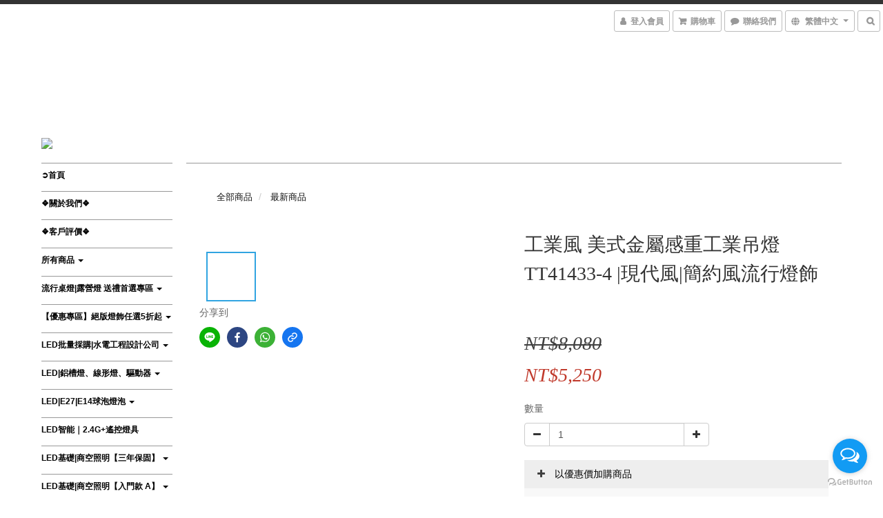

--- FILE ---
content_type: text/html; charset=utf-8
request_url: https://www.dreamlights-shop.com/products/%E5%B7%A5%E6%A5%AD%E9%A2%A8-%E7%BE%8E%E5%BC%8F%E9%87%91%E5%B1%AC%E6%84%9F%E9%87%8D%E5%B7%A5%E6%A5%AD%E5%90%8A%E7%87%88tt41433-4-%E7%8F%BE%E4%BB%A3%E9%A2%A8%E7%B0%A1%E7%B4%84%E9%A2%A8%E6%B5%81%E8%A1%8C%E7%87%88%E9%A3%BE
body_size: 82635
content:
<!DOCTYPE html>
<html lang="zh-hant">
<head>

  
    <title ng-non-bindable>工業風  美式金屬感重工業吊燈TT41433-4 |現代風|簡約風流行燈飾</title>

  <meta name="description" content="◆ 編號：TT41433-4◆ 尺寸：W53*D29*H3(鍊長100cm)◆ 顏色：金屬黑◆ 材質：金屬烤漆◆ 光源：E27x4 (燈泡需另外加購)◆ 電壓：110V-220V ◆ 免費家居裝潢諮詢 Line:mthouse88 ☷ ☎02-8509-8225(請在上班時間來電) ◆◆ 退換貨說明 ◆   ◆ 購物流程說明 ◆◆ 附發票 ◆">

    <meta name="keywords" content="軌道燈,琉璃,水晶吊燈,落地燈,投射燈,水晶燈 工廠,水晶燈 推薦,燈座,燈罩,蠟燭燈,吊燈,吸頂燈,燈,燈具,燈飾,桌燈,燈炮,e27,檯燈,施華洛世奇,壁燈,工業風,餐廳吊燈,桌燈,傢俱,餐吊燈,流行燈飾,天然水晶,金色,水晶燈 評價,水晶燈 ptt,水晶燈 介紹,水晶燈 哪裡買,水晶,水晶球,水晶燈 價格,水晶燈">



    <link rel="preload" href="https://cdn.shoplineapp.com/s/javascripts/currencies.js" as="script">

  <link rel="preload" href="https://cdn.shoplineapp.com/assets/fonts/fontawesome-webfont.woff2?v=4.7.0" as="font" type="font/woff2" crossorigin>



      <link rel="preload" as="image" href="https://shoplineimg.com/59ba5a73080f065075001a99/5c6bf40ea28b000c30b8442a/800x.webp?source_format=jpg" media="(max-height: 950px)">

<!-- locale meta -->

<meta name="viewport" content="width=device-width, initial-scale=1.0, viewport-fit=cover">

<meta name="mobile-web-app-capable" content="yes">
<meta name="format-detection" content="telephone=no" />

<meta name="google" value="notranslate">




    <script type="application/ld+json">
    {"@context":"https://schema.org","@type":"WebSite","name":"Dreamlights","url":"https://www.dreamlights-shop.com"}
    </script>


  <link rel="shortcut icon" type="image/png" href="https://img.shoplineapp.com/media/image_clips/5b2f4ffe59d524195700072b/original.jpg?1529827325">

<!-- styles-->
<link rel="preconnect" href="https://fonts.gstatic.com">
<link href='https://fonts.googleapis.com/css?family=Open+Sans:300italic,400italic,600italic,700italic,800italic,400,300,600,700,800&display=swap' type='text/css' as="style" onload="this.rel='stylesheet'" />
<link href='https://fonts.googleapis.com/css?family=Source+Sans+Pro:200,300,400,600,700,900,200italic,300italic,400italic,600italic,700italic,900italic&display=swap' type='text/css' as="style" onload="this.rel='stylesheet'">
    <link rel="stylesheet" media="all" href="https://cdn.shoplineapp.com/assets/common-898e3d282d673c037e3500beff4d8e9de2ee50e01c27252b33520348e0b17da0.css" onload="" />

    <link rel="stylesheet" media="all" href="https://cdn.shoplineapp.com/assets/application-2cf2dbc52324adeef303693d883224cd4701b7a57a709b939703c1a9b0aa98b1.css" onload="" />

      <link rel="stylesheet" media="all" href="https://cdn.shoplineapp.com/assets/themes/chic-772a8fe61c2b50781c0d6435f61976fe89e02f2cd5fa36f2ad3e51031c7fe5a6.css" onload="" />






<style>
  :root {

    --cookie-consent-popup-z-index: 1000;
  }
</style>


  <link rel="stylesheet" media="all" href="https://cdn.shoplineapp.com/packs/css/intl_tel_input-0d9daf73.chunk.css" />




<!-- styles-->



<!-- GLOBAL CONTENT FOR HTML HEAD START-->
<!-- <link href='https://fonts.googleapis.com/css?family=Roboto+Condensed:400,100,300' rel='stylesheet' type='text/css'> -->

<!-- GLOBAL CONTENT FOR HTML HEAD END -->


<!--- Site Ownership Data -->
    <meta name="google-site-verification" content="F55dmTaoumjzAyAV5R3_1hQ-vZhXUWwdOzI-HHIgg2k">
    <meta name="msvalidate.01" content="2C0AA9EBB8C303FA9D749D6BBF19E133">
    <meta name="facebook-domain-verification" content="oc8hb3eyp74gukhu87b8fxe46d5efr">
<!--- Site Ownership Data End-->

<base href="/">

  <style>
    
  </style>
  <meta name="google-site-verification" content="wwX-RojkW-7h2__M_LHwBwlf7dFmpeP0Ifnko-GmA0A" />
<meta name="csrf-param" content="authenticity_token" />
<meta name="csrf-token" content="h77z9iMPfmIV4bFSujbOFJLL7ykxC+pcq+jw14GyYWjPhiYSxyBd7S918ECTpLiWrR5cv4KqCA2k/28NLFHG0Q==" />


<!-- Start of Criteo one tag -->
<!-- End of Criteo one tag -->

<meta name="csrf-param" content="authenticity_token" />
<meta name="csrf-token" content="bJzjOfdk7OrNzPhxNni1kVxjUugRWKyspuJtP8o9UFUkpDbdE0vPZfdYuWMf6sMTY7bhfqL5Tv2p9fLlZ9737A==" />
  

    <meta property="og:title" content="工業風  美式金屬感重工業吊燈TT41433-4 |現代風|簡約風流行燈飾">

  <meta property="og:type" content="product"/>

    <meta property="og:url" content="https://www.dreamlights-shop.com/products/工業風-美式金屬感重工業吊燈tt41433-4-現代風簡約風流行燈飾">
    <link rel="canonical" href="https://www.dreamlights-shop.com/products/工業風-美式金屬感重工業吊燈tt41433-4-現代風簡約風流行燈飾">

  <meta property="og:description" content="◆ 編號：TT41433-4◆ 尺寸：W53*D29*H3(鍊長100cm)◆ 顏色：金屬黑◆ 材質：金屬烤漆◆ 光源：E27x4 (燈泡需另外加購)◆ 電壓：110V-220V ◆ 免費家居裝潢諮詢 Line:mthouse88 ☷ ☎02-8509-8225(請在上班時間來電) ◆◆ 退換貨說明 ◆   ◆ 購物流程說明 ◆◆ 附發票 ◆">

    <meta property="og:image" content="https://img.shoplineapp.com/media/image_clips/5c6bf40ea28b000c30b8442a/original.jpg?1550578701">
    <meta name="thumbnail" content="https://img.shoplineapp.com/media/image_clips/5c6bf40ea28b000c30b8442a/original.jpg?1550578701">

    <meta property="fb:app_id" content="987629994725477">



<script type="text/javascript">
  window.mainConfig = JSON.parse('{\"sessionId\":\"\",\"merchantId\":\"59ba5a73080f065075001a99\",\"appCoreHost\":\"shoplineapp.com\",\"assetHost\":\"https://cdn.shoplineapp.com/packs/\",\"apiBaseUrl\":\"http://shoplineapp.com\",\"eventTrackApi\":\"https://events.shoplytics.com/api\",\"frontCommonsApi\":\"https://front-commons.shoplineapp.com/api\",\"appendToUrl\":\"\",\"env\":\"production\",\"merchantData\":{\"_id\":\"59ba5a73080f065075001a99\",\"addon_limit_enabled\":false,\"base_country_code\":\"TW\",\"base_currency\":{\"id\":\"twd\",\"iso_code\":\"TWD\",\"alternate_symbol\":\"NT$\",\"name\":\"New Taiwan Dollar\",\"symbol_first\":true,\"subunit_to_unit\":1},\"base_currency_code\":\"TWD\",\"beta_feature_keys\":[\"promotions_setup\",\"promotions_apply\",\"hide_coupon\"],\"brand_home_url\":\"https://www.dreamlights-shop.com\",\"checkout_setting\":{\"enable_membership_autocheck\":true,\"enable_subscription_autocheck\":false},\"current_plan_key\":\"basket\",\"current_theme_key\":\"chic\",\"delivery_option_count\":7,\"enabled_stock_reminder\":false,\"handle\":\"dreamlightsservice779\",\"instagram_access_token\":\"\",\"instagram_id\":\"\",\"invoice_activation\":\"inactive\",\"is_image_service_enabled\":true,\"mobile_logo_media_url\":\"https://img.shoplineapp.com/media/image_clips/5a8fa8f059d52418ec0002a6/original.jpg?1519364335\",\"name\":\"Dreamlights\",\"order_setting\":{},\"payment_method_count\":6,\"product_setting\":{\"enabled_product_review\":true,\"preorder_add_to_cart_button_display\":\"depend_on_stock\"},\"promotion_setting\":{\"one_coupon_limit_enabled\":true,\"show_coupon\":false,\"multi_order_discount_strategy\":\"order_or_tier_promotion\",\"order_promotions_ignore_exclude_product\":true,\"order_gift_threshold_mode\":\"after_price_discounts\",\"order_free_shipping_threshold_mode\":\"after_all_discounts\",\"category_item_gift_threshold_mode\":\"before_discounts\",\"category_item_free_shipping_threshold_mode\":\"before_discounts\"},\"rollout_keys\":[\"2FA_google_authenticator\",\"3_layer_category\",\"3_layer_navigation\",\"3_layer_variation\",\"711_CB_13countries\",\"711_CB_pickup_TH\",\"711_c2b_report_v2\",\"711_cross_delivery\",\"AdminCancelRecurringSubscription_V1\",\"BasketSynchronizedToITC_V1\",\"MC_WA_Template_Management\",\"MC_manual_order\",\"MO_Apply_Coupon_Code\",\"StaffCanBeDeleted_V1\",\"SummaryStatement_V1\",\"UTM_export\",\"UTM_register\",\"abandoned_cart_notification\",\"add_system_fontstyle\",\"add_to_cart_revamp\",\"addon_products_limit_10\",\"addon_products_limit_unlimited\",\"addon_quantity\",\"address_format_batch2\",\"address_format_jp\",\"address_format_my\",\"address_format_us\",\"address_format_vn\",\"admin_app_extension\",\"admin_clientele_profile\",\"admin_custom_domain\",\"admin_image_service\",\"admin_logistic_bank_account\",\"admin_manual_order\",\"admin_realtime\",\"admin_vietnam_dong\",\"adminapp_order_form\",\"adminapp_wa_contacts_list\",\"ads_system_new_tab\",\"adyen_my_sc\",\"affiliate_by_product\",\"affiliate_dashboard\",\"affiliate_kol_report_appstore\",\"alipay_hk_sc\",\"amazon_product_review\",\"android_pos_agent_clockin_n_out\",\"android_pos_purchase_order_partial_in_storage\",\"android_pos_save_send_receipt\",\"android_pos_v2_force_upgrade_version_1-50-0_date_2025-08-30\",\"app_categories_filtering\",\"app_multiplan\",\"app_subscription_prorated_billing\",\"apply_multi_order_discount\",\"apps_store\",\"apps_store_blog\",\"apps_store_fb_comment\",\"apps_store_wishlist\",\"appstore_free_trial\",\"archive_order_data\",\"archive_order_ui\",\"assign_products_to_category\",\"auth_flow_revamp\",\"auto_credit\",\"auto_credit_notify\",\"auto_credit_percentage\",\"auto_credit_recurring\",\"auto_reply_comment\",\"auto_reply_fb\",\"auto_save_sf_plus_address\",\"auto_suspend_admin\",\"availability_buy_online_pickup_instore\",\"availability_preview_buy_online_pickup_instore\",\"back_in_stock_appstore\",\"back_in_stock_notify\",\"basket_comparising_link_CNY\",\"basket_comparising_link_HKD\",\"basket_comparising_link_TWD\",\"basket_invoice_field\",\"basket_pricing_page_cny\",\"basket_pricing_page_hkd\",\"basket_pricing_page_myr\",\"basket_pricing_page_sgd\",\"basket_pricing_page_thb\",\"basket_pricing_page_twd\",\"basket_pricing_page_usd\",\"basket_pricing_page_vnd\",\"basket_subscription_coupon\",\"basket_subscription_email\",\"bianco_setting\",\"bidding_select_product\",\"bing_ads\",\"birthday_format_v2\",\"block_gtm_for_lighthouse\",\"blog\",\"blog_app\",\"blog_revamp_admin\",\"blog_revamp_admin_category\",\"blog_revamp_doublewrite\",\"blog_revamp_related_products\",\"blog_revamp_shop_category\",\"blog_revamp_singleread\",\"breadcrumb\",\"broadcast_addfilter\",\"broadcast_advanced_filters\",\"broadcast_analytics\",\"broadcast_center\",\"broadcast_clone\",\"broadcast_email_html\",\"broadcast_facebook_template\",\"broadcast_line_template\",\"broadcast_preset_time\",\"broadcast_to_unsubscribers_sms\",\"broadcast_unsubscribe_email\",\"bulk_action_customer\",\"bulk_action_product\",\"bulk_assign_point\",\"bulk_import_multi_lang\",\"bulk_payment_delivery_setting\",\"bulk_printing_labels_711C2C\",\"bulk_update_dynamic_fields\",\"bulk_update_job\",\"bulk_update_new_fields\",\"bulk_update_product_download_with_filter\",\"bulk_update_tag\",\"bulk_update_tag_enhancement\",\"bundle_add_type\",\"bundle_group\",\"bundle_page\",\"bundle_pricing\",\"bundle_promotion_apply_enhancement\",\"bundle_stackable\",\"buy_at_amazon\",\"buy_button\",\"buy_now_button\",\"buyandget_promotion\",\"callback_service\",\"cancel_order_by_customer\",\"cancel_order_by_customer_v2\",\"cart_addon\",\"cart_addon_condition\",\"cart_addon_limit\",\"cart_use_product_service\",\"cart_uuid\",\"category_banner_multiple\",\"category_limit_unlimited\",\"category_sorting\",\"channel_amazon\",\"channel_fb\",\"channel_integration\",\"channel_line\",\"charge_shipping_fee_by_product_qty\",\"chat_widget\",\"chat_widget_facebook\",\"chat_widget_ig\",\"chat_widget_line\",\"chat_widget_livechat\",\"chat_widget_whatsapp\",\"chatbot_card_carousel\",\"chatbot_card_template\",\"chatbot_image_widget\",\"chatbot_keywords_matching\",\"chatbot_welcome_template\",\"checkout_membercheckbox_toggle\",\"checkout_setting\",\"cn_pricing_page_2019\",\"combine_orders_app\",\"comment_list_export\",\"component_h1_tag\",\"connect_new_facebookpage\",\"consolidated_billing\",\"cookie_consent\",\"country_code\",\"coupon_center_back_to_cart\",\"coupon_notification\",\"coupon_v2\",\"create_staff_revamp\",\"credit_amount_condition_hidden\",\"credit_campaign\",\"credit_condition_5_tier_ec\",\"credit_installment_payment_fee_hidden\",\"credit_point_report\",\"credit_point_triggerpoint\",\"crm_email_custom\",\"crm_notify_preview\",\"crm_sms_custom\",\"crm_sms_notify\",\"cross_shop_tracker\",\"custom_css\",\"custom_home_delivery_tw\",\"custom_notify\",\"custom_order_export\",\"customer_advanced_filter\",\"customer_coupon\",\"customer_custom_field_limit_5\",\"customer_data_secure\",\"customer_edit\",\"customer_export_v2\",\"customer_group\",\"customer_group_analysis\",\"customer_group_broadcast\",\"customer_group_filter_p2\",\"customer_group_filter_p3\",\"customer_group_regenerate\",\"customer_group_sendcoupon\",\"customer_group_smartrfm_filter\",\"customer_import_50000_failure_report\",\"customer_import_v2\",\"customer_import_v3\",\"customer_list\",\"customer_new_report\",\"customer_referral\",\"customer_referral_notify\",\"customer_search_match\",\"customer_tag\",\"dashboard_v2\",\"dashboard_v2_revamp\",\"date_picker_v2\",\"deep_link_support_linepay\",\"deep_link_support_payme\",\"deep_search\",\"default_theme_ultrachic\",\"delivery_time\",\"delivery_time_with_quantity\",\"design_submenu\",\"dev_center_app_store\",\"disable_footer_brand\",\"disable_old_upgrade_reminder\",\"domain_applicable\",\"doris_bien_setting\",\"dusk_setting\",\"ec_order_unlimit\",\"ecpay_expirydate\",\"ecpay_payment_gateway\",\"einvoice_bulk_update\",\"einvoice_edit\",\"einvoice_newlogic\",\"email_credit_expire_notify\",\"email_custom\",\"email_member_forget_password_notify\",\"email_member_register_notify\",\"email_order_notify\",\"email_verification\",\"enable_body_script\",\"enable_calculate_api_promotion_apply\",\"enable_calculate_api_promotion_filter\",\"enable_cart_api\",\"enable_cart_service\",\"enable_corejs_splitting\",\"enable_lazysizes_image_tag\",\"enable_new_css_bundle\",\"enable_order_status_callback_revamp_for_promotion\",\"enable_order_status_callback_revamp_for_storefront\",\"enable_promotion_usage_record\",\"enable_shopjs_splitting\",\"enhanced_catalog_feed\",\"exclude_product\",\"exclude_product_v2\",\"execute_shipment_permission\",\"export_inventory_report_v2\",\"express_cart\",\"express_checkout_pages\",\"extend_reminder\",\"facebook_ads\",\"facebook_dia\",\"facebook_line_promotion_notify\",\"facebook_login\",\"facebook_messenger_subscription\",\"facebook_notify\",\"facebook_pixel_manager\",\"fb_1on1_chat\",\"fb_broadcast\",\"fb_broadcast_sc\",\"fb_broadcast_sc_p2\",\"fb_comment_app\",\"fb_entrance_optimization\",\"fb_feed_unlimit\",\"fb_group\",\"fb_menu\",\"fb_messenger_onetime_notification\",\"fb_multi_category_feed\",\"fb_pixel_matching\",\"fb_pixel_v2\",\"fb_post_management\",\"fb_product_set\",\"fb_quick_signup_link\",\"fb_shop_now_button\",\"fb_ssapi\",\"fb_sub_button\",\"fb_welcome_msg\",\"fbe_oe\",\"fbe_shop\",\"fbe_v2\",\"fbe_v2_edit\",\"feature_alttag_phase1\",\"feature_alttag_phase2\",\"flash_price_campaign\",\"fm_order_receipt\",\"fmt_c2c_newlabel\",\"fmt_revision\",\"footer_brand\",\"footer_builder\",\"footer_builder_new\",\"form_builder\",\"form_builder_access\",\"form_builder_user_management\",\"form_builder_v2_elements\",\"form_builder_v2_receiver\",\"form_builder_v2_report\",\"freeshipping_promotion_condition\",\"get_coupon\",\"get_promotions_by_cart\",\"gift_promotion_condition\",\"gift_shipping_promotion_discount_condition\",\"gifts_limit_10\",\"gifts_limit_unlimited\",\"gmv_revamp\",\"godaddy\",\"google_ads_api\",\"google_ads_manager\",\"google_analytics_4\",\"google_analytics_manager\",\"google_content_api\",\"google_dynamic_remarketing_tag\",\"google_enhanced_conversions\",\"google_preorder_feed\",\"google_product_category_3rdlayer\",\"google_recaptcha\",\"google_remarketing_manager\",\"google_signup_login\",\"google_tag_manager\",\"gp_tw_sc\",\"group_url_bind_post_live\",\"h2_tag_phase1\",\"hct_logistics_bills_report\",\"hidden_product\",\"hidden_product_p2\",\"hide_credit_point_record_balance\",\"hk_pricing_page_2019\",\"hkd_pricing_page_disabled_2020\",\"ig_browser_notify\",\"ig_live\",\"ig_login_entrance\",\"ig_new_api\",\"image_gallery\",\"image_gallery_p2\",\"image_host_by_region\",\"image_limit_100000\",\"image_limit_30000\",\"image_widget_mobile\",\"inbox_manual_order\",\"inbox_send_cartlink\",\"increase_variation_limit\",\"instagram_create_post\",\"instagram_post_sales\",\"instant_order_form\",\"integrated_label_711\",\"integrated_sfexpress\",\"integration_one\",\"inventory_change_reason\",\"inventory_search_v2\",\"job_api_products_export\",\"job_api_user_export\",\"job_product_import\",\"jquery_v3\",\"kingsman_v2_setting\",\"layout_engine_service_kingsman_blogs\",\"layout_engine_service_kingsman_member_center\",\"layout_engine_service_kingsman_pdp\",\"layout_engine_service_kingsman_plp\",\"layout_engine_service_kingsman_promotions\",\"line_1on1_chat\",\"line_abandon_notification\",\"line_ads_tag\",\"line_broadcast\",\"line_ec\",\"line_in_chat_shopping\",\"line_live\",\"line_login\",\"line_login_mobile\",\"line_point_cpa_tag\",\"line_shopping_new_fields\",\"line_signup\",\"live_after_keyword\",\"live_ai_tag_comments\",\"live_announce_bids\",\"live_announce_buyer\",\"live_bidding\",\"live_broadcast_v2\",\"live_bulk_checkoutlink\",\"live_bulk_edit\",\"live_checkout_notification\",\"live_checkout_notification_all\",\"live_checkout_notification_message\",\"live_comment_discount\",\"live_comment_robot\",\"live_create_product_v2\",\"live_crosspost\",\"live_dashboard_product\",\"live_event_discount\",\"live_exclusive_price\",\"live_fb_group\",\"live_fhd_video\",\"live_general_settings\",\"live_group_event\",\"live_host_panel\",\"live_ig_messenger_broadcast\",\"live_ig_product_recommend\",\"live_im_switch\",\"live_keyword_switch\",\"live_line_broadcast\",\"live_line_management\",\"live_line_multidisplay\",\"live_luckydraw_enhancement\",\"live_messenger_broadcast\",\"live_order_block\",\"live_print_advanced\",\"live_product_recommend\",\"live_shopline_announcement\",\"live_shopline_beauty_filter\",\"live_shopline_keyword\",\"live_shopline_product_card\",\"live_shopline_view\",\"live_shopline_view_marquee\",\"live_show_storefront_facebook\",\"live_show_storefront_shopline\",\"live_stream_settings\",\"locale_revamp\",\"lock_cart_sc_product\",\"logistic_bill_v2_711_b2c\",\"logistic_bill_v2_711_c2c\",\"logo_favicon\",\"luckydraw_products\",\"luckydraw_qualification\",\"manual_activation\",\"manual_order\",\"manual_order_7-11\",\"manual_order_ec_to_sc\",\"manually_bind_post\",\"marketing_affiliate\",\"marketing_affiliate_p2\",\"mc-history-instant\",\"mc_711crossborder\",\"mc_ad_tag\",\"mc_assign_message\",\"mc_auto_bind_member\",\"mc_autoreply_cotent\",\"mc_autoreply_question\",\"mc_autoreply_trigger\",\"mc_broadcast\",\"mc_broadcast_v2\",\"mc_bulk_read\",\"mc_chatbot_template\",\"mc_delete_message\",\"mc_edit_cart\",\"mc_history_instant\",\"mc_history_post\",\"mc_im\",\"mc_inbox_autoreply\",\"mc_input_status\",\"mc_instant_notifications\",\"mc_invoicetitle_optional\",\"mc_keyword_autotagging\",\"mc_line_broadcast\",\"mc_line_broadcast_all_friends\",\"mc_line_cart\",\"mc_logistics_hct\",\"mc_logistics_tcat\",\"mc_manage_blacklist\",\"mc_mark_todo\",\"mc_new_menu\",\"mc_phone_tag\",\"mc_reminder_unpaid\",\"mc_reply_pic\",\"mc_setting_message\",\"mc_setting_orderform\",\"mc_shop_message_refactor\",\"mc_smart_advice\",\"mc_sort_waitingtime\",\"mc_sort_waitingtime_new\",\"mc_tw_invoice\",\"media_gcp_upload\",\"member_center_profile_revamp\",\"member_import_notify\",\"member_info_reward\",\"member_info_reward_subscription\",\"member_password_setup_notify\",\"member_points\",\"member_points_notify\",\"member_price\",\"membership_tier_double_write\",\"membership_tier_notify\",\"membership_tiers\",\"memebr_center_point_credit_revamp\",\"menu_limit_100\",\"menu_limit_unlimited\",\"merchant_automatic_payment_setting\",\"merchant_bills_credits\",\"message_center_v3\",\"message_revamp\",\"mo_remove_discount\",\"mobile_and_email_signup\",\"mobile_signup_p2\",\"modularize_address_format\",\"molpay_credit_card\",\"multi_lang\",\"multicurrency\",\"my_pricing_page_2019\",\"myapp_reauth_alert\",\"myr_pricing_page_disabled_2020\",\"new_app_subscription\",\"new_layout_for_mobile_and_pc\",\"new_onboarding_flow\",\"new_return_management\",\"new_settings_apply_all_promotion\",\"new_signup_flow\",\"new_sinopac_3d\",\"notification_custom_sending_time\",\"npb_theme_philia\",\"npb_widget_font_size_color\",\"ob_revamp\",\"ob_sgstripe\",\"ob_twecpay\",\"oceanpay\",\"old_fbe_removal\",\"onboarding_basketplan\",\"onboarding_handle\",\"one_new_filter\",\"one_page_store\",\"one_page_store_1000\",\"one_page_store_checkout\",\"one_page_store_clone\",\"one_page_store_product_set\",\"online_credit_redemption_toggle\",\"online_store_design\",\"online_store_design_setup_guide_basketplan\",\"order_add_to_cart\",\"order_archive_calculation_revamp_crm_amount\",\"order_archive_calculation_revamp_crm_member\",\"order_archive_product_testing\",\"order_archive_testing\",\"order_archive_testing_crm\",\"order_archive_testing_order_details\",\"order_archive_testing_return_order\",\"order_confirmation_slip_upload\",\"order_custom_field_limit_5\",\"order_custom_notify\",\"order_decoupling_product_revamp\",\"order_discount_stackable\",\"order_export_366day\",\"order_export_v2\",\"order_filter_shipped_date\",\"order_message_broadcast\",\"order_new_source\",\"order_promotion_split\",\"order_search_custom_field\",\"order_search_sku\",\"order_select_across_pages\",\"order_sms_notify\",\"order_split\",\"order_status_non_automation\",\"order_status_tag_color\",\"order_tag\",\"orderemail_new_logic\",\"other_custom_notify\",\"out_of_stock_order\",\"page_builder_revamp\",\"page_builder_revamp_theme_setting\",\"page_builder_section_cache_enabled\",\"page_builder_widget_accordion\",\"page_builder_widget_blog\",\"page_builder_widget_category\",\"page_builder_widget_collage\",\"page_builder_widget_countdown\",\"page_builder_widget_custom_liquid\",\"page_builder_widget_instagram\",\"page_builder_widget_product_text\",\"page_builder_widget_subscription\",\"page_builder_widget_video\",\"page_limit_unlimited\",\"page_view_cache\",\"pakpobox\",\"partial_free_shipping\",\"payme\",\"payment_condition\",\"payment_fee_config\",\"payment_image\",\"payment_slip_notify\",\"paypal_upgrade\",\"pdp_image_lightbox\",\"pdp_image_lightbox_icon\",\"pending_subscription\",\"philia_setting\",\"pickup_remember_store\",\"plp_label_wording\",\"plp_product_seourl\",\"plp_variation_selector\",\"plp_wishlist\",\"point_campaign\",\"point_redeem_to_cash\",\"pos_only_product_settings\",\"pos_retail_store_price\",\"pos_setup_guide_basketplan\",\"post_cancel_connect\",\"post_commerce_stack_comment\",\"post_fanpage_luckydraw\",\"post_fb_group\",\"post_general_setting\",\"post_lock_pd\",\"post_sales_dashboard\",\"postsale_auto_reply\",\"postsale_create_post\",\"postsale_ig_auto_reply\",\"postsales_connect_multiple_posts\",\"preorder_limit\",\"preset_publish\",\"product_available_time\",\"product_cost_permission\",\"product_feed_info\",\"product_feed_manager_availability\",\"product_feed_revamp\",\"product_index_v2\",\"product_info\",\"product_limit_1000\",\"product_limit_unlimited\",\"product_log_v2\",\"product_page_limit_10\",\"product_quantity_update\",\"product_recommendation_abtesting\",\"product_revamp_doublewrite\",\"product_revamp_singleread\",\"product_review_import\",\"product_review_import_installable\",\"product_review_plp\",\"product_review_reward\",\"product_search\",\"product_set_revamp\",\"product_set_show_out_of_stock\",\"product_set_v2_enhancement\",\"product_summary\",\"promotion_blacklist\",\"promotion_filter_by_date\",\"promotion_first_purchase\",\"promotion_first_purchase_channel\",\"promotion_hour\",\"promotion_limit_10\",\"promotion_limit_100\",\"promotion_limit_unlimited\",\"promotion_minitem\",\"promotion_page\",\"promotion_page_reminder\",\"promotion_page_seo_button\",\"promotion_record_archive_test\",\"promotion_reminder\",\"promotion_revamp_phase1-1\",\"purchase_limit_campaign\",\"quick_answer\",\"recaptcha_reset_pw\",\"redirect_301_settings\",\"rejected_bill_reminder\",\"remove_fblike_sc\",\"repay_cookie\",\"replace_janus_interface\",\"replace_lms_old_oa_interface\",\"reports\",\"revert_credit\",\"revert_credit_p2\",\"revert_credit_status\",\"sales_dashboard\",\"sangria_setting\",\"sc_advanced_keyword\",\"sc_ai_chat_analysis\",\"sc_ai_suggested_reply\",\"sc_alipay_standard\",\"sc_atm\",\"sc_auto_bind_member\",\"sc_autodetect_address\",\"sc_autodetect_paymentslip\",\"sc_autoreply_icebreaker\",\"sc_broadcast_permissions\",\"sc_clearcart\",\"sc_clearcart_all\",\"sc_comment_label\",\"sc_comment_list\",\"sc_conversations_statistics_sunset\",\"sc_download_adminapp\",\"sc_facebook_broadcast\",\"sc_facebook_live\",\"sc_fb_ig_subscription\",\"sc_gpt_chatsummary\",\"sc_gpt_content_generator\",\"sc_gpt_knowledge_base\",\"sc_group_pm_commentid\",\"sc_group_webhook\",\"sc_intercom\",\"sc_keywords\",\"sc_line_live_pl\",\"sc_list_search\",\"sc_live_line\",\"sc_lock_inventory\",\"sc_manual_order\",\"sc_mc_settings\",\"sc_mo_711emap\",\"sc_order_unlimit\",\"sc_outstock_msg\",\"sc_overall_statistics\",\"sc_overall_statistics_api_v3\",\"sc_overall_statistics_v2\",\"sc_pickup\",\"sc_post_feature\",\"sc_product_set\",\"sc_product_variation\",\"sc_sidebar\",\"sc_similar_question_replies\",\"sc_slp_subscription_promotion\",\"sc_standard\",\"sc_store_pickup\",\"sc_wa_contacts_list\",\"sc_wa_message_report\",\"sc_wa_permissions\",\"scheduled_home_page\",\"search_function_image_gallery\",\"security_center\",\"select_all_customer\",\"select_all_inventory\",\"send_coupon_notification\",\"session_expiration_period\",\"setup_guide_basketplan\",\"sfexpress_centre\",\"sfexpress_eflocker\",\"sfexpress_service\",\"sfexpress_store\",\"sg_onboarding_currency\",\"share_cart_link\",\"shop_builder_plp\",\"shop_category_filter\",\"shop_category_filter_bulk_action\",\"shop_product_search_rate_limit\",\"shop_related_recaptcha\",\"shop_template_advanced_setting\",\"shopback_cashback\",\"shopline_captcha\",\"shopline_email_captcha\",\"shopline_product_reviews\",\"shoplytics_api_ordersales_v4\",\"shoplytics_api_psa_wide_table\",\"shoplytics_benchmark\",\"shoplytics_broadcast_api_v3\",\"shoplytics_channel_store_permission\",\"shoplytics_credit_analysis\",\"shoplytics_customer_refactor_api_v3\",\"shoplytics_date_picker_v2\",\"shoplytics_event_realtime_refactor_api_v3\",\"shoplytics_events_api_v3\",\"shoplytics_export_flex\",\"shoplytics_homepage_v2\",\"shoplytics_invoices_api_v3\",\"shoplytics_lite\",\"shoplytics_membership_tier_growth\",\"shoplytics_orders_api_v3\",\"shoplytics_ordersales_v3\",\"shoplytics_payments_api_v3\",\"shoplytics_product_revamp_api_v3\",\"shoplytics_promotions_api_v3\",\"shoplytics_psa_multi_stores_export\",\"shoplytics_psa_sub_categories\",\"shoplytics_rfim_enhancement_v3\",\"shoplytics_session_metrics\",\"shoplytics_staff_api_v3\",\"shoplytics_to_hd\",\"shopping_session_enabled\",\"signin_register_revamp\",\"skya_setting\",\"sl_logistics_bulk_action\",\"sl_logistics_fmt_freeze\",\"sl_logistics_modularize\",\"sl_payment_alipay\",\"sl_payment_cc\",\"sl_payment_standard_v2\",\"sl_payment_type_check\",\"sl_payments_apple_pay\",\"sl_payments_cc_promo\",\"sl_payments_my_cc\",\"sl_payments_my_fpx\",\"sl_payments_sg_cc\",\"sl_payments_tw_cc\",\"sl_pos_admin_cancel_order\",\"sl_pos_admin_delete_order\",\"sl_pos_admin_inventory_transfer\",\"sl_pos_admin_order_archive_testing\",\"sl_pos_admin_purchase_order\",\"sl_pos_admin_register_shift\",\"sl_pos_admin_staff\",\"sl_pos_agent_by_channel\",\"sl_pos_agent_clockin_n_out\",\"sl_pos_agent_performance\",\"sl_pos_android_A4_printer\",\"sl_pos_android_check_cart_items_with_local_db\",\"sl_pos_android_order_reduction\",\"sl_pos_android_receipt_enhancement\",\"sl_pos_app_order_archive_testing\",\"sl_pos_app_transaction_filter_enhance\",\"sl_pos_apps_store\",\"sl_pos_bugfender_log_reduction\",\"sl_pos_bulk_import_update_enhancement\",\"sl_pos_check_duplicate_create_order\",\"sl_pos_claim_coupon\",\"sl_pos_convert_order_to_cart_by_snapshot\",\"sl_pos_customerID_duplicate_check\",\"sl_pos_customer_info_enhancement\",\"sl_pos_customized_price\",\"sl_pos_disable_touchid_unlock\",\"sl_pos_discount\",\"sl_pos_einvoice_refactor\",\"sl_pos_feature_permission\",\"sl_pos_force_upgrade_1-109-0\",\"sl_pos_force_upgrade_1-110-1\",\"sl_pos_free_gifts_promotion\",\"sl_pos_from_Swift_to_OC\",\"sl_pos_iOS_A4_printer\",\"sl_pos_iOS_app_transaction_filter_enhance\",\"sl_pos_iOS_cashier_revamp_cart\",\"sl_pos_iOS_cashier_revamp_product_list\",\"sl_pos_iPadOS_version_upgrade_remind_16_0_0\",\"sl_pos_initiate_couchbase\",\"sl_pos_inventory_count\",\"sl_pos_inventory_count_difference_reason\",\"sl_pos_inventory_count_for_selected_products\",\"sl_pos_inventory_feature_module\",\"sl_pos_inventory_transfer_app_can_create_note_date\",\"sl_pos_inventory_transfer_insert_enhancement\",\"sl_pos_inventory_transfer_request\",\"sl_pos_invoice_product_name_filter\",\"sl_pos_invoice_swiftUI_revamp\",\"sl_pos_invoice_toast_show\",\"sl_pos_ios_receipt_info_enhancement\",\"sl_pos_ios_small_label_enhancement\",\"sl_pos_ios_version_upgrade_remind\",\"sl_pos_itc\",\"sl_pos_logo_terms_and_condition\",\"sl_pos_member_price\",\"sl_pos_new_report_customer_analysis\",\"sl_pos_new_report_daily_payment_methods\",\"sl_pos_new_report_overview\",\"sl_pos_new_report_product_preorder\",\"sl_pos_new_report_transaction_detail\",\"sl_pos_no_minimum_age\",\"sl_pos_order_refactor_admin\",\"sl_pos_order_upload_using_pos_service\",\"sl_pos_partial_return\",\"sl_pos_password_setting_refactor\",\"sl_pos_payment\",\"sl_pos_payment_method_picture\",\"sl_pos_payment_method_prioritized_and_hidden\",\"sl_pos_payoff_preorder\",\"sl_pos_product_add_to_cart_refactor\",\"sl_pos_product_variation_ui\",\"sl_pos_promotion\",\"sl_pos_purchase_order_onlinestore\",\"sl_pos_purchase_order_partial_in_storage\",\"sl_pos_receipt_information\",\"sl_pos_receipt_preorder_return_enhancement\",\"sl_pos_receipt_swiftUI_revamp\",\"sl_pos_register_shift\",\"sl_pos_report_shoplytics_psi\",\"sl_pos_revert_credit\",\"sl_pos_save_send_receipt\",\"sl_pos_show_coupon\",\"sl_pos_stock_refactor\",\"sl_pos_supplier_refactor\",\"sl_pos_toast_revamp\",\"sl_pos_transaction_conflict\",\"sl_pos_transaction_view_admin\",\"sl_pos_transfer_onlinestore\",\"sl_pos_user_permission\",\"sl_pos_variation_setting_refactor\",\"sl_purchase_order_search_create_enhancement\",\"slp_bank_promotion\",\"slp_product_subscription\",\"slp_remember_credit_card\",\"slp_swap\",\"smart_omo_appstore\",\"smart_product_recommendation\",\"smart_product_recommendation_regular\",\"smart_recommended_related_products\",\"sms_broadcast\",\"sms_custom\",\"sms_with_shop_name\",\"social_channel_revamp\",\"social_channel_user\",\"social_name_in_order\",\"sort_out_of_stock_products_last\",\"split_order_applied_creditpoint\",\"sso_lang_th\",\"sso_lang_vi\",\"staff_elasticsearch\",\"staff_limit_5\",\"staff_service_migration\",\"static_resource_host_by_region\",\"stop_slp_approvedemail\",\"store_pick_up\",\"storefront_app_extension\",\"storefront_return\",\"stripe_3d_secure\",\"stripe_3ds_cny\",\"stripe_3ds_hkd\",\"stripe_3ds_myr\",\"stripe_3ds_sgd\",\"stripe_3ds_thb\",\"stripe_3ds_usd\",\"stripe_3ds_vnd\",\"stripe_google_pay\",\"stripe_payment_intents\",\"stripe_radar\",\"stripe_subscription_my_account\",\"structured_data\",\"studio_livestream\",\"sub_sgstripe\",\"subscription_config_edit\",\"subscription_config_edit_delivery_payment\",\"subscription_currency\",\"tappay_3D_secure\",\"tappay_sdk_v2_3_2\",\"tappay_sdk_v3\",\"tax_inclusive_setting\",\"taxes_settings\",\"tcat_711pickup_sl_logisitics\",\"tcat_logistics_bills_report\",\"tcat_newlabel\",\"th_pricing_page_2020\",\"thb_pricing_page_disabled_2020\",\"theme_bianco\",\"theme_doris_bien\",\"theme_kingsman_v2\",\"theme_level_3\",\"theme_sangria\",\"theme_ultrachic\",\"tier_birthday_credit\",\"tier_member_points\",\"tier_member_price\",\"tier_reward_app_availability\",\"tier_reward_app_p2\",\"tier_reward_credit\",\"tnc-checkbox\",\"toggle_mobile_category\",\"tw_app_shopback_cashback\",\"tw_fm_sms\",\"tw_pricing_page_2019\",\"tw_stripe_subscription\",\"twd_pricing_page_disabled_2020\",\"uc_integration\",\"uc_v2_endpoints\",\"ultra_setting\",\"unified_admin\",\"use_ngram_for_order_search\",\"user_center_social_channel\",\"user_credits\",\"variant_image_selector\",\"variant_saleprice_cost_weight\",\"variation_label_swatches\",\"varm_setting\",\"vn_pricing_page_2020\",\"vnd_pricing_page_disabled_2020\",\"wa_broadcast_customer_group\",\"wa_system_template\",\"wa_template_custom_content\",\"whatsapp_accept_marketing\",\"whatsapp_catalog\",\"whatsapp_extension\",\"whatsapp_order_form\",\"whatsapp_orderstatus_toggle\",\"wishlist_app\",\"yahoo_dot\",\"youtube_live_shopping\",\"zotabox_installable\"],\"shop_default_home_url\":\"https://dreamlightsservice779.shoplineapp.com\",\"shop_status\":\"open\",\"show_sold_out\":true,\"sl_payment_merchant_id\":\"1405459058596648960\",\"supported_languages\":[\"en\",\"zh-hant\"],\"tags\":[\"life\"],\"time_zone\":\"Asia/Taipei\",\"updated_at\":\"2026-01-31T16:37:39.535Z\",\"user_setting\":{\"_id\":\"59ba5a73080f065075001a9c\",\"created_at\":\"2017-09-14T10:31:15.103Z\",\"data\":{\"general_fields\":[{\"type\":\"gender\",\"options\":{\"order\":{\"include\":\"false\",\"required\":\"false\"},\"signup\":{\"include\":\"false\",\"required\":\"false\"},\"profile\":{\"include\":\"false\",\"required\":\"false\"}}},{\"type\":\"birthday\",\"options\":{\"order\":{\"include\":\"true\",\"required\":\"false\"},\"signup\":{\"include\":\"true\",\"required\":\"false\"},\"profile\":{\"include\":\"true\",\"required\":\"false\"}}}],\"facebook_login\":{\"status\":\"active\",\"app_id\":\"987629994725477\"},\"facebook_comment\":\"\",\"enable_facebook_comment\":{\"status\":\"active\"},\"enable_member_point\":true,\"enable_user_credit\":true,\"signup_method\":\"email_and_mobile\",\"sms_verification\":{\"status\":\"true\",\"supported_countries\":[\"*\"]},\"email_verification\":{\"status\":\"false\"},\"login_with_verification\":{\"status\":\"false\"},\"member_info_reward\":{\"enabled\":false,\"coupons\":{\"enabled\":false}}},\"item_type\":\"\",\"key\":\"users\",\"name\":null,\"owner_id\":\"59ba5a73080f065075001a99\",\"owner_type\":\"Merchant\",\"publish_status\":\"published\",\"status\":\"active\",\"updated_at\":\"2023-05-03T11:48:42.401Z\",\"value\":null}},\"localeData\":{\"loadedLanguage\":{\"name\":\"繁體中文\",\"code\":\"zh-hant\"},\"supportedLocales\":[{\"name\":\"English\",\"code\":\"en\"},{\"name\":\"繁體中文\",\"code\":\"zh-hant\"}]},\"currentUser\":null,\"themeSettings\":{\"categories_collapsed\":true,\"image_fill\":false,\"is_multicurrency_enabled\":false,\"category_page\":\"24\",\"mobile_categories_collapsed\":true,\"enabled_quick_cart\":false,\"show_promotions_on_product\":true,\"facebook_comment\":true,\"opens_in_new_tab\":true,\"enabled_wish_list\":false,\"hide_language_selector\":false},\"isMultiCurrencyEnabled\":false,\"features\":{\"plans\":{\"free\":{\"member_price\":false,\"cart_addon\":false,\"google_analytics_ecommerce\":false,\"membership\":false,\"shopline_logo\":true,\"user_credit\":{\"manaul\":false,\"auto\":false},\"variant_image_selector\":false},\"standard\":{\"member_price\":false,\"cart_addon\":false,\"google_analytics_ecommerce\":false,\"membership\":false,\"shopline_logo\":true,\"user_credit\":{\"manaul\":false,\"auto\":false},\"variant_image_selector\":false},\"starter\":{\"member_price\":false,\"cart_addon\":false,\"google_analytics_ecommerce\":false,\"membership\":false,\"shopline_logo\":true,\"user_credit\":{\"manaul\":false,\"auto\":false},\"variant_image_selector\":false},\"pro\":{\"member_price\":false,\"cart_addon\":false,\"google_analytics_ecommerce\":false,\"membership\":false,\"shopline_logo\":false,\"user_credit\":{\"manaul\":false,\"auto\":false},\"variant_image_selector\":false},\"business\":{\"member_price\":false,\"cart_addon\":false,\"google_analytics_ecommerce\":true,\"membership\":true,\"shopline_logo\":false,\"user_credit\":{\"manaul\":false,\"auto\":false},\"facebook_comments_plugin\":true,\"variant_image_selector\":false},\"basic\":{\"member_price\":false,\"cart_addon\":false,\"google_analytics_ecommerce\":false,\"membership\":false,\"shopline_logo\":false,\"user_credit\":{\"manaul\":false,\"auto\":false},\"variant_image_selector\":false},\"basic2018\":{\"member_price\":false,\"cart_addon\":false,\"google_analytics_ecommerce\":false,\"membership\":false,\"shopline_logo\":true,\"user_credit\":{\"manaul\":false,\"auto\":false},\"variant_image_selector\":false},\"sc\":{\"member_price\":false,\"cart_addon\":false,\"google_analytics_ecommerce\":true,\"membership\":false,\"shopline_logo\":true,\"user_credit\":{\"manaul\":false,\"auto\":false},\"facebook_comments_plugin\":true,\"facebook_chat_plugin\":true,\"variant_image_selector\":false},\"advanced\":{\"member_price\":false,\"cart_addon\":false,\"google_analytics_ecommerce\":true,\"membership\":false,\"shopline_logo\":false,\"user_credit\":{\"manaul\":false,\"auto\":false},\"facebook_comments_plugin\":true,\"facebook_chat_plugin\":true,\"variant_image_selector\":false},\"premium\":{\"member_price\":true,\"cart_addon\":true,\"google_analytics_ecommerce\":true,\"membership\":true,\"shopline_logo\":false,\"user_credit\":{\"manaul\":true,\"auto\":true},\"google_dynamic_remarketing\":true,\"facebook_comments_plugin\":true,\"facebook_chat_plugin\":true,\"wish_list\":true,\"facebook_messenger_subscription\":true,\"product_feed\":true,\"express_checkout\":true,\"variant_image_selector\":true},\"enterprise\":{\"member_price\":true,\"cart_addon\":true,\"google_analytics_ecommerce\":true,\"membership\":true,\"shopline_logo\":false,\"user_credit\":{\"manaul\":true,\"auto\":true},\"google_dynamic_remarketing\":true,\"facebook_comments_plugin\":true,\"facebook_chat_plugin\":true,\"wish_list\":true,\"facebook_messenger_subscription\":true,\"product_feed\":true,\"express_checkout\":true,\"variant_image_selector\":true},\"crossborder\":{\"member_price\":true,\"cart_addon\":true,\"google_analytics_ecommerce\":true,\"membership\":true,\"shopline_logo\":false,\"user_credit\":{\"manaul\":true,\"auto\":true},\"google_dynamic_remarketing\":true,\"facebook_comments_plugin\":true,\"facebook_chat_plugin\":true,\"wish_list\":true,\"facebook_messenger_subscription\":true,\"product_feed\":true,\"express_checkout\":true,\"variant_image_selector\":true},\"o2o\":{\"member_price\":true,\"cart_addon\":true,\"google_analytics_ecommerce\":true,\"membership\":true,\"shopline_logo\":false,\"user_credit\":{\"manaul\":true,\"auto\":true},\"google_dynamic_remarketing\":true,\"facebook_comments_plugin\":true,\"facebook_chat_plugin\":true,\"wish_list\":true,\"facebook_messenger_subscription\":true,\"product_feed\":true,\"express_checkout\":true,\"subscription_product\":true,\"variant_image_selector\":true}}},\"requestCountry\":\"US\",\"trackerEventData\":{\"Product ID\":\"5d04dfc4502b175078766f31\"},\"isRecaptchaEnabled\":false,\"isRecaptchaEnterprise\":true,\"recaptchaEnterpriseSiteKey\":\"6LeMcv0hAAAAADjAJkgZLpvEiuc6migO0KyLEadr\",\"recaptchaEnterpriseCheckboxSiteKey\":\"6LfQVEEoAAAAAAzllcvUxDYhfywH7-aY52nsJ2cK\",\"recaptchaSiteKey\":\"6LeMcv0hAAAAADjAJkgZLpvEiuc6migO0KyLEadr\",\"currencyData\":{\"supportedCurrencies\":[{\"name\":\"$ HKD\",\"symbol\":\"$\",\"iso_code\":\"hkd\"},{\"name\":\"P MOP\",\"symbol\":\"P\",\"iso_code\":\"mop\"},{\"name\":\"¥ CNY\",\"symbol\":\"¥\",\"iso_code\":\"cny\"},{\"name\":\"$ TWD\",\"symbol\":\"$\",\"iso_code\":\"twd\"},{\"name\":\"$ USD\",\"symbol\":\"$\",\"iso_code\":\"usd\"},{\"name\":\"$ SGD\",\"symbol\":\"$\",\"iso_code\":\"sgd\"},{\"name\":\"€ EUR\",\"symbol\":\"€\",\"iso_code\":\"eur\"},{\"name\":\"$ AUD\",\"symbol\":\"$\",\"iso_code\":\"aud\"},{\"name\":\"£ GBP\",\"symbol\":\"£\",\"iso_code\":\"gbp\"},{\"name\":\"₱ PHP\",\"symbol\":\"₱\",\"iso_code\":\"php\"},{\"name\":\"RM MYR\",\"symbol\":\"RM\",\"iso_code\":\"myr\"},{\"name\":\"฿ THB\",\"symbol\":\"฿\",\"iso_code\":\"thb\"},{\"name\":\"د.إ AED\",\"symbol\":\"د.إ\",\"iso_code\":\"aed\"},{\"name\":\"¥ JPY\",\"symbol\":\"¥\",\"iso_code\":\"jpy\"},{\"name\":\"$ BND\",\"symbol\":\"$\",\"iso_code\":\"bnd\"},{\"name\":\"₩ KRW\",\"symbol\":\"₩\",\"iso_code\":\"krw\"},{\"name\":\"Rp IDR\",\"symbol\":\"Rp\",\"iso_code\":\"idr\"},{\"name\":\"₫ VND\",\"symbol\":\"₫\",\"iso_code\":\"vnd\"},{\"name\":\"$ CAD\",\"symbol\":\"$\",\"iso_code\":\"cad\"}],\"requestCountryCurrencyCode\":\"TWD\"},\"previousUrl\":\"\",\"checkoutLandingPath\":\"/cart\",\"webpSupported\":true,\"pageType\":\"products-show\",\"paypalCnClientId\":\"AYVtr8kMzEyRCw725vQM_-hheFyo1FuWeaup4KPSvU1gg44L-NG5e2PNcwGnMo2MLCzGRg4eVHJhuqBP\",\"efoxPayVersion\":\"1.0.60\",\"universalPaymentSDKUrl\":\"https://cdn.myshopline.com\",\"shoplinePaymentCashierSDKUrl\":\"https://cdn.myshopline.com/pay/paymentElement/1.7.1/index.js\",\"shoplinePaymentV2Env\":\"prod\",\"shoplinePaymentGatewayEnv\":\"prod\",\"currentPath\":\"/products/%E5%B7%A5%E6%A5%AD%E9%A2%A8-%E7%BE%8E%E5%BC%8F%E9%87%91%E5%B1%AC%E6%84%9F%E9%87%8D%E5%B7%A5%E6%A5%AD%E5%90%8A%E7%87%88tt41433-4-%E7%8F%BE%E4%BB%A3%E9%A2%A8%E7%B0%A1%E7%B4%84%E9%A2%A8%E6%B5%81%E8%A1%8C%E7%87%88%E9%A3%BE\",\"isExceedCartLimitation\":null,\"familyMartEnv\":\"prod\",\"familyMartConfig\":{\"cvsname\":\"familymart.shoplineapp.com\"},\"familyMartFrozenConfig\":{\"cvsname\":\"familymartfreeze.shoplineapp.com\",\"cvslink\":\"https://familymartfreeze.shoplineapp.com/familymart_freeze_callback\",\"emap\":\"https://ecmfme.map.com.tw/ReceiveOrderInfo.aspx\"},\"pageIdentifier\":\"product_detail\",\"staticResourceHost\":\"https://static.shoplineapp.com/\",\"facebookAppId\":\"467428936681900\",\"facebookSdkVersion\":\"v2.7\",\"criteoAccountId\":null,\"criteoEmail\":null,\"shoplineCaptchaEnv\":\"prod\",\"shoplineCaptchaPublicKey\":\"MIGfMA0GCSqGSIb3DQEBAQUAA4GNADCBiQKBgQCUXpOVJR72RcVR8To9lTILfKJnfTp+f69D2azJDN5U9FqcZhdYfrBegVRKxuhkwdn1uu6Er9PWV4Tp8tRuHYnlU+U72NRpb0S3fmToXL3KMKw/4qu2B3EWtxeh/6GPh3leTvMteZpGRntMVmJCJdS8PY1CG0w6QzZZ5raGKXQc2QIDAQAB\",\"defaultBlockedSmsCountries\":\"PS,MG,KE,AO,KG,UG,AZ,ZW,TJ,NG,GT,DZ,BD,BY,AF,LK,MA,EH,MM,EG,LV,OM,LT,UA,RU,KZ,KH,LY,ML,MW,IR,EE\"}');
</script>

  <script
    src="https://browser.sentry-cdn.com/6.8.0/bundle.tracing.min.js"
    integrity="sha384-PEpz3oi70IBfja8491RPjqj38s8lBU9qHRh+tBurFb6XNetbdvlRXlshYnKzMB0U"
    crossorigin="anonymous"
    defer
  ></script>
  <script
    src="https://browser.sentry-cdn.com/6.8.0/captureconsole.min.js"
    integrity="sha384-FJ5n80A08NroQF9DJzikUUhiCaQT2rTIYeJyHytczDDbIiejfcCzBR5lQK4AnmVt"
    crossorigin="anonymous"
    defer
  ></script>

<script>
  function sriOnError (event) {
    if (window.Sentry) window.Sentry.captureException(event);

    var script = document.createElement('script');
    var srcDomain = new URL(this.src).origin;
    script.src = this.src.replace(srcDomain, '');
    if (this.defer) script.setAttribute("defer", "defer");
    document.getElementsByTagName('head')[0].insertBefore(script, null);
  }
</script>

<script>window.lazySizesConfig={},Object.assign(window.lazySizesConfig,{lazyClass:"sl-lazy",loadingClass:"sl-lazyloading",loadedClass:"sl-lazyloaded",preloadClass:"sl-lazypreload",errorClass:"sl-lazyerror",iframeLoadMode:"1",loadHidden:!1});</script>
<script>!function(e,t){var a=t(e,e.document,Date);e.lazySizes=a,"object"==typeof module&&module.exports&&(module.exports=a)}("undefined"!=typeof window?window:{},function(e,t,a){"use strict";var n,i;if(function(){var t,a={lazyClass:"lazyload",loadedClass:"lazyloaded",loadingClass:"lazyloading",preloadClass:"lazypreload",errorClass:"lazyerror",autosizesClass:"lazyautosizes",fastLoadedClass:"ls-is-cached",iframeLoadMode:0,srcAttr:"data-src",srcsetAttr:"data-srcset",sizesAttr:"data-sizes",minSize:40,customMedia:{},init:!0,expFactor:1.5,hFac:.8,loadMode:2,loadHidden:!0,ricTimeout:0,throttleDelay:125};for(t in i=e.lazySizesConfig||e.lazysizesConfig||{},a)t in i||(i[t]=a[t])}(),!t||!t.getElementsByClassName)return{init:function(){},cfg:i,noSupport:!0};var s,o,r,l,c,d,u,f,m,y,h,z,g,v,p,C,b,A,E,_,w,M,N,x,L,W,S,B,T,F,R,D,k,H,O,P,$,q,I,U,j,G,J,K,Q,V=t.documentElement,X=e.HTMLPictureElement,Y="addEventListener",Z="getAttribute",ee=e[Y].bind(e),te=e.setTimeout,ae=e.requestAnimationFrame||te,ne=e.requestIdleCallback,ie=/^picture$/i,se=["load","error","lazyincluded","_lazyloaded"],oe={},re=Array.prototype.forEach,le=function(e,t){return oe[t]||(oe[t]=new RegExp("(\\s|^)"+t+"(\\s|$)")),oe[t].test(e[Z]("class")||"")&&oe[t]},ce=function(e,t){le(e,t)||e.setAttribute("class",(e[Z]("class")||"").trim()+" "+t)},de=function(e,t){var a;(a=le(e,t))&&e.setAttribute("class",(e[Z]("class")||"").replace(a," "))},ue=function(e,t,a){var n=a?Y:"removeEventListener";a&&ue(e,t),se.forEach(function(a){e[n](a,t)})},fe=function(e,a,i,s,o){var r=t.createEvent("Event");return i||(i={}),i.instance=n,r.initEvent(a,!s,!o),r.detail=i,e.dispatchEvent(r),r},me=function(t,a){var n;!X&&(n=e.picturefill||i.pf)?(a&&a.src&&!t[Z]("srcset")&&t.setAttribute("srcset",a.src),n({reevaluate:!0,elements:[t]})):a&&a.src&&(t.src=a.src)},ye=function(e,t){return(getComputedStyle(e,null)||{})[t]},he=function(e,t,a){for(a=a||e.offsetWidth;a<i.minSize&&t&&!e._lazysizesWidth;)a=t.offsetWidth,t=t.parentNode;return a},ze=(l=[],c=r=[],d=function(){var e=c;for(c=r.length?l:r,s=!0,o=!1;e.length;)e.shift()();s=!1},u=function(e,a){s&&!a?e.apply(this,arguments):(c.push(e),o||(o=!0,(t.hidden?te:ae)(d)))},u._lsFlush=d,u),ge=function(e,t){return t?function(){ze(e)}:function(){var t=this,a=arguments;ze(function(){e.apply(t,a)})}},ve=function(e){var t,n=0,s=i.throttleDelay,o=i.ricTimeout,r=function(){t=!1,n=a.now(),e()},l=ne&&o>49?function(){ne(r,{timeout:o}),o!==i.ricTimeout&&(o=i.ricTimeout)}:ge(function(){te(r)},!0);return function(e){var i;(e=!0===e)&&(o=33),t||(t=!0,(i=s-(a.now()-n))<0&&(i=0),e||i<9?l():te(l,i))}},pe=function(e){var t,n,i=99,s=function(){t=null,e()},o=function(){var e=a.now()-n;e<i?te(o,i-e):(ne||s)(s)};return function(){n=a.now(),t||(t=te(o,i))}},Ce=(_=/^img$/i,w=/^iframe$/i,M="onscroll"in e&&!/(gle|ing)bot/.test(navigator.userAgent),N=0,x=0,L=0,W=-1,S=function(e){L--,(!e||L<0||!e.target)&&(L=0)},B=function(e){return null==E&&(E="hidden"==ye(t.body,"visibility")),E||!("hidden"==ye(e.parentNode,"visibility")&&"hidden"==ye(e,"visibility"))},T=function(e,a){var n,i=e,s=B(e);for(p-=a,A+=a,C-=a,b+=a;s&&(i=i.offsetParent)&&i!=t.body&&i!=V;)(s=(ye(i,"opacity")||1)>0)&&"visible"!=ye(i,"overflow")&&(n=i.getBoundingClientRect(),s=b>n.left&&C<n.right&&A>n.top-1&&p<n.bottom+1);return s},R=ve(F=function(){var e,a,s,o,r,l,c,d,u,y,z,_,w=n.elements;if(n.extraElements&&n.extraElements.length>0&&(w=Array.from(w).concat(n.extraElements)),(h=i.loadMode)&&L<8&&(e=w.length)){for(a=0,W++;a<e;a++)if(w[a]&&!w[a]._lazyRace)if(!M||n.prematureUnveil&&n.prematureUnveil(w[a]))q(w[a]);else if((d=w[a][Z]("data-expand"))&&(l=1*d)||(l=x),y||(y=!i.expand||i.expand<1?V.clientHeight>500&&V.clientWidth>500?500:370:i.expand,n._defEx=y,z=y*i.expFactor,_=i.hFac,E=null,x<z&&L<1&&W>2&&h>2&&!t.hidden?(x=z,W=0):x=h>1&&W>1&&L<6?y:N),u!==l&&(g=innerWidth+l*_,v=innerHeight+l,c=-1*l,u=l),s=w[a].getBoundingClientRect(),(A=s.bottom)>=c&&(p=s.top)<=v&&(b=s.right)>=c*_&&(C=s.left)<=g&&(A||b||C||p)&&(i.loadHidden||B(w[a]))&&(m&&L<3&&!d&&(h<3||W<4)||T(w[a],l))){if(q(w[a]),r=!0,L>9)break}else!r&&m&&!o&&L<4&&W<4&&h>2&&(f[0]||i.preloadAfterLoad)&&(f[0]||!d&&(A||b||C||p||"auto"!=w[a][Z](i.sizesAttr)))&&(o=f[0]||w[a]);o&&!r&&q(o)}}),k=ge(D=function(e){var t=e.target;t._lazyCache?delete t._lazyCache:(S(e),ce(t,i.loadedClass),de(t,i.loadingClass),ue(t,H),fe(t,"lazyloaded"))}),H=function(e){k({target:e.target})},O=function(e,t){var a=e.getAttribute("data-load-mode")||i.iframeLoadMode;0==a?e.contentWindow.location.replace(t):1==a&&(e.src=t)},P=function(e){var t,a=e[Z](i.srcsetAttr);(t=i.customMedia[e[Z]("data-media")||e[Z]("media")])&&e.setAttribute("media",t),a&&e.setAttribute("srcset",a)},$=ge(function(e,t,a,n,s){var o,r,l,c,d,u;(d=fe(e,"lazybeforeunveil",t)).defaultPrevented||(n&&(a?ce(e,i.autosizesClass):e.setAttribute("sizes",n)),r=e[Z](i.srcsetAttr),o=e[Z](i.srcAttr),s&&(c=(l=e.parentNode)&&ie.test(l.nodeName||"")),u=t.firesLoad||"src"in e&&(r||o||c),d={target:e},ce(e,i.loadingClass),u&&(clearTimeout(y),y=te(S,2500),ue(e,H,!0)),c&&re.call(l.getElementsByTagName("source"),P),r?e.setAttribute("srcset",r):o&&!c&&(w.test(e.nodeName)?O(e,o):e.src=o),s&&(r||c)&&me(e,{src:o})),e._lazyRace&&delete e._lazyRace,de(e,i.lazyClass),ze(function(){var t=e.complete&&e.naturalWidth>1;u&&!t||(t&&ce(e,i.fastLoadedClass),D(d),e._lazyCache=!0,te(function(){"_lazyCache"in e&&delete e._lazyCache},9)),"lazy"==e.loading&&L--},!0)}),q=function(e){if(!e._lazyRace){var t,a=_.test(e.nodeName),n=a&&(e[Z](i.sizesAttr)||e[Z]("sizes")),s="auto"==n;(!s&&m||!a||!e[Z]("src")&&!e.srcset||e.complete||le(e,i.errorClass)||!le(e,i.lazyClass))&&(t=fe(e,"lazyunveilread").detail,s&&be.updateElem(e,!0,e.offsetWidth),e._lazyRace=!0,L++,$(e,t,s,n,a))}},I=pe(function(){i.loadMode=3,R()}),j=function(){m||(a.now()-z<999?te(j,999):(m=!0,i.loadMode=3,R(),ee("scroll",U,!0)))},{_:function(){z=a.now(),n.elements=t.getElementsByClassName(i.lazyClass),f=t.getElementsByClassName(i.lazyClass+" "+i.preloadClass),ee("scroll",R,!0),ee("resize",R,!0),ee("pageshow",function(e){if(e.persisted){var a=t.querySelectorAll("."+i.loadingClass);a.length&&a.forEach&&ae(function(){a.forEach(function(e){e.complete&&q(e)})})}}),e.MutationObserver?new MutationObserver(R).observe(V,{childList:!0,subtree:!0,attributes:!0}):(V[Y]("DOMNodeInserted",R,!0),V[Y]("DOMAttrModified",R,!0),setInterval(R,999)),ee("hashchange",R,!0),["focus","mouseover","click","load","transitionend","animationend"].forEach(function(e){t[Y](e,R,!0)}),/d$|^c/.test(t.readyState)?j():(ee("load",j),t[Y]("DOMContentLoaded",R),te(j,2e4)),n.elements.length?(F(),ze._lsFlush()):R()},checkElems:R,unveil:q,_aLSL:U=function(){3==i.loadMode&&(i.loadMode=2),I()}}),be=(J=ge(function(e,t,a,n){var i,s,o;if(e._lazysizesWidth=n,n+="px",e.setAttribute("sizes",n),ie.test(t.nodeName||""))for(s=0,o=(i=t.getElementsByTagName("source")).length;s<o;s++)i[s].setAttribute("sizes",n);a.detail.dataAttr||me(e,a.detail)}),K=function(e,t,a){var n,i=e.parentNode;i&&(a=he(e,i,a),(n=fe(e,"lazybeforesizes",{width:a,dataAttr:!!t})).defaultPrevented||(a=n.detail.width)&&a!==e._lazysizesWidth&&J(e,i,n,a))},{_:function(){G=t.getElementsByClassName(i.autosizesClass),ee("resize",Q)},checkElems:Q=pe(function(){var e,t=G.length;if(t)for(e=0;e<t;e++)K(G[e])}),updateElem:K}),Ae=function(){!Ae.i&&t.getElementsByClassName&&(Ae.i=!0,be._(),Ce._())};return te(function(){i.init&&Ae()}),n={cfg:i,autoSizer:be,loader:Ce,init:Ae,uP:me,aC:ce,rC:de,hC:le,fire:fe,gW:he,rAF:ze}});</script>
  <script>!function(e){window.slShadowDomCreate=window.slShadowDomCreate?window.slShadowDomCreate:e}(function(){"use strict";var e="data-shadow-status",t="SL-SHADOW-CONTENT",o={init:"init",complete:"complete"},a=function(e,t,o){if(e){var a=function(e){if(e&&e.target&&e.srcElement)for(var t=e.target||e.srcElement,a=e.currentTarget;t!==a;){if(t.matches("a")){var n=t;e.delegateTarget=n,o.apply(n,[e])}t=t.parentNode}};e.addEventListener(t,a)}},n=function(e){window.location.href.includes("is_preview=2")&&a(e,"click",function(e){e.preventDefault()})},r=function(a){if(a instanceof HTMLElement){var r=!!a.shadowRoot,i=a.previousElementSibling,s=i&&i.tagName;if(!a.getAttribute(e))if(s==t)if(r)console.warn("SL shadow dom warning: The root is aready shadow root");else a.setAttribute(e,o.init),a.attachShadow({mode:"open"}).appendChild(i),n(i),a.slUpdateLazyExtraElements&&a.slUpdateLazyExtraElements(),a.setAttribute(e,o.complete);else console.warn("SL shadow dom warning: The shadow content does not match shadow tag name")}else console.warn("SL shadow dom warning: The root is not HTMLElement")};try{document.querySelectorAll("sl-shadow-root").forEach(function(e){r(e)})}catch(e){console.warn("createShadowDom warning:",e)}});</script>
  <script>!function(){if(window.lazySizes){var e="."+(window.lazySizesConfig?window.lazySizesConfig.lazyClass:"sl-lazy");void 0===window.lazySizes.extraElements&&(window.lazySizes.extraElements=[]),HTMLElement.prototype.slUpdateLazyExtraElements=function(){var n=[];this.shadowRoot&&(n=Array.from(this.shadowRoot.querySelectorAll(e))),n=n.concat(Array.from(this.querySelectorAll(e)));var t=window.lazySizes.extraElements;return 0===n.length||(t&&t.length>0?window.lazySizes.extraElements=t.concat(n):window.lazySizes.extraElements=n,window.lazySizes.loader.checkElems(),this.shadowRoot.addEventListener("lazyloaded",function(e){var n=window.lazySizes.extraElements;if(n&&n.length>0){var t=n.filter(function(n){return n!==e.target});t.length>0?window.lazySizes.extraElements=t:delete window.lazySizes.extraElements}})),n}}else console.warn("Lazysizes warning: window.lazySizes is undefined")}();</script>

  <script src="https://cdn.shoplineapp.com/s/javascripts/currencies.js" defer></script>



<script>
  function generateGlobalSDKObserver(variableName, options = {}) {
    const { isLoaded = (sdk) => !!sdk } = options;
    return {
      [variableName]: {
        funcs: [],
        notify: function() {
          while (this.funcs.length > 0) {
            const func = this.funcs.shift();
            func(window[variableName]);
          }
        },
        subscribe: function(func) {
          if (isLoaded(window[variableName])) {
            func(window[variableName]);
          } else {
            this.funcs.push(func);
          }
          const unsubscribe = function () {
            const index = this.funcs.indexOf(func);
            if (index > -1) {
              this.funcs.splice(index, 1);
            }
          };
          return unsubscribe.bind(this);
        },
      },
    };
  }

  window.globalSDKObserver = Object.assign(
    {},
    generateGlobalSDKObserver('grecaptcha', { isLoaded: function(sdk) { return sdk && sdk.render }}),
    generateGlobalSDKObserver('FB'),
  );
</script>


  <script src="https://cdn.shoplineapp.com/assets/common-41be8598bdd84fab495c8fa2cb77a588e48160b23cd1911b69a4bdfd5c050390.js" defer="defer" onerror="sriOnError.call(this, event)" crossorigin="anonymous" integrity="sha256-Qb6FmL3YT6tJXI+iy3eliOSBYLI80ZEbaaS9/VwFA5A="></script>
  <script src="https://cdn.shoplineapp.com/assets/ng_common-c3830effc84c08457126115db49c6c892f342863b5dc72000d3ef45831d97155.js" defer="defer" onerror="sriOnError.call(this, event)" crossorigin="anonymous" integrity="sha256-w4MO/8hMCEVxJhFdtJxsiS80KGO13HIADT70WDHZcVU="></script>














  <script src="https://r2cdn.myshopline.com/static/rs/adff/prod/latest/bundle.iife.js" defer></script>

    <script src="https://cdn.shoplineapp.com/packs/js/runtime~shop-c3f224e1cb8644820ea6.js" defer="defer" integrity="sha256-6KvlCBD85qFngtcucM4dAPatfE6z0oXRa3qomWI+N7I=" onerror="sriOnError.call(this, event)" crossorigin="anonymous"></script>
<script src="https://cdn.shoplineapp.com/packs/js/shared~f77e5e04-b694f51c14b75a46fdfa.chunk.js" defer="defer" integrity="sha256-sOj8kxzwPBbu8j3ZK9sdJS0Nb0ACAOvrCnHgrUJlfGo=" onerror="sriOnError.call(this, event)" crossorigin="anonymous"></script>
<script src="https://cdn.shoplineapp.com/packs/js/shared~816a5bb5-a2465a3f4384e7042559.chunk.js" defer="defer" integrity="sha256-rqZQsCiUnkz3ICICHzXjbuIWv2XwyvtcmeF5mkjl7zI=" onerror="sriOnError.call(this, event)" crossorigin="anonymous"></script>
<script src="https://cdn.shoplineapp.com/packs/js/shared~7841a2ec-b4f261a02d0f9d2e079b.chunk.js" defer="defer" integrity="sha256-CNrJ2ycypEBJRFgLxsUUVll6SrAVROXAyP55Tp4bpvM=" onerror="sriOnError.call(this, event)" crossorigin="anonymous"></script>
<script src="https://cdn.shoplineapp.com/packs/js/shared~3dcde4f6-3f39c80c5362743604c6.chunk.js" defer="defer" integrity="sha256-KQyeXS8Ny/YF0PsG/SetzwNzMzmXsmLkkTR/Ka8AM28=" onerror="sriOnError.call(this, event)" crossorigin="anonymous"></script>
<script src="https://cdn.shoplineapp.com/packs/js/shared~261dc493-b0dd331831d975e3eb2f.chunk.js" defer="defer" integrity="sha256-ENbNM6iOVDHoCcGXmZN8fTELXn8dgHKBJXjaAxCPULE=" onerror="sriOnError.call(this, event)" crossorigin="anonymous"></script>
<script src="https://cdn.shoplineapp.com/packs/js/shared~282e354b-ca494a56c5f97faf1c65.chunk.js" defer="defer" integrity="sha256-6YOLIKk6a8BQj0X+l888QOn0JCptBmg46GZIuKNfJbc=" onerror="sriOnError.call(this, event)" crossorigin="anonymous"></script>
<script src="https://cdn.shoplineapp.com/packs/js/shared~fc1d9882-58cddd5c76ab1cc91d63.chunk.js" defer="defer" integrity="sha256-jU156TqYqc0KaSNoM4MXRKgu2BleRWCMnLicmW4I0WU=" onerror="sriOnError.call(this, event)" crossorigin="anonymous"></script>
<script src="https://cdn.shoplineapp.com/packs/js/shared~a4ade830-63538ba9d5b868c3f44b.chunk.js" defer="defer" integrity="sha256-BbMUqYhlHtPa/5LG9huLoUa9HJJy3VlMxYSiNYROU+I=" onerror="sriOnError.call(this, event)" crossorigin="anonymous"></script>
<script src="https://cdn.shoplineapp.com/packs/js/shared~1e2b444c-5497599afde54ae41ef1.chunk.js" defer="defer" integrity="sha256-z0kd6ifZr0cx8pKgzsDyxQyth012NPTSVNKRbWR4sDc=" onerror="sriOnError.call(this, event)" crossorigin="anonymous"></script>
<script src="https://cdn.shoplineapp.com/packs/js/shared~2c7aa420-e380887bc15f3835909d.chunk.js" defer="defer" integrity="sha256-fWgsa+qNa+OpLlq8ONtuQH9P1HZi4nO7sf82Pozd+tc=" onerror="sriOnError.call(this, event)" crossorigin="anonymous"></script>
<script src="https://cdn.shoplineapp.com/packs/js/shared~dbe7acde-a49ab8a82bf24999b8a7.chunk.js" defer="defer" integrity="sha256-Y0yOAtoo1jUf+FzIePqJhd/i1A5b+jQzIdtIppCWej4=" onerror="sriOnError.call(this, event)" crossorigin="anonymous"></script>
<script src="https://cdn.shoplineapp.com/packs/js/shared~d54d7c1c-4efe4fefbce5e5c3fbb3.chunk.js" defer="defer" integrity="sha256-PG5IQv03/8HPe+ZAr6Fjnnj+Gb8mIijOEtllDMudji0=" onerror="sriOnError.call(this, event)" crossorigin="anonymous"></script>
<script src="https://cdn.shoplineapp.com/packs/js/shared~200bedfd-b79b859b0249848201d1.chunk.js" defer="defer" integrity="sha256-UhecwRRxfeMxtaz/YZHxRCP2JqBFnlb70omMTHnYcIM=" onerror="sriOnError.call(this, event)" crossorigin="anonymous"></script>
<script src="https://cdn.shoplineapp.com/packs/js/vendors~shop-03a38c1857608b2f6c42.chunk.js" defer="defer" integrity="sha256-OGf6MDNsGmkuTtkBGG1OurScL7SweUv6hWwcXv2Znyc=" onerror="sriOnError.call(this, event)" crossorigin="anonymous"></script>
<script src="https://cdn.shoplineapp.com/packs/js/shop-941334f1acd699d9ca75.chunk.js" defer="defer" integrity="sha256-GZqveKV+msz3SJ9ogZAaY1sNOlvNdrQIjqp9UwMZlGs=" onerror="sriOnError.call(this, event)" crossorigin="anonymous"></script>
<script src="https://cdn.shoplineapp.com/packs/js/runtime~ng-module/main-3bc39b3eda72d836b45a.js" defer="defer" integrity="sha256-MLitmCVtZnUKh6QlAqMfZb+1FAQElXNaqbcKMcaN1JI=" onerror="sriOnError.call(this, event)" crossorigin="anonymous"></script>
<script src="https://cdn.shoplineapp.com/packs/js/shared~9ee0282b-88d7a838e623d462997b.chunk.js" defer="defer" integrity="sha256-r/i004awMYLLBie2oBv4GleeDGyZ53yQ4MoEzRqDx+A=" onerror="sriOnError.call(this, event)" crossorigin="anonymous"></script>
<script src="https://cdn.shoplineapp.com/packs/js/vendors~ng-module/main-4e19a3c1b5bd716c3a20.chunk.js" defer="defer" integrity="sha256-gbI/FE3CgavE+qwf8R20gEONGRpYUim0AQU6rMduPKk=" onerror="sriOnError.call(this, event)" crossorigin="anonymous"></script>
<script src="https://cdn.shoplineapp.com/packs/js/ng-module/main-a82bc044a6c8811efad4.chunk.js" defer="defer" integrity="sha256-at217Yn0yG0YTV2xnaNZNOxLCYhgJmaricJmONVTRZE=" onerror="sriOnError.call(this, event)" crossorigin="anonymous"></script>
<script src="https://cdn.shoplineapp.com/packs/js/runtime~ng-locale/zh-hant-c1fbafb349ed03ce9939.js" defer="defer" integrity="sha256-Fshsdsa6rqDDVgVcZMa5plUUUQ3kPm/4c3FzRnRsdOQ=" onerror="sriOnError.call(this, event)" crossorigin="anonymous"></script>
<script src="https://cdn.shoplineapp.com/packs/js/ng-locale/zh-hant-8e87a5c7459f1fec356c.chunk.js" defer="defer" integrity="sha256-a811KweZ84e8PmrLWKGEplvmN7FPsOHpHqaSLhR3EV8=" onerror="sriOnError.call(this, event)" crossorigin="anonymous"></script>
<script src="https://cdn.shoplineapp.com/packs/js/runtime~intl_tel_input-dc4ef4b6171e597fd9ce.js" defer="defer" integrity="sha256-roQd4aH8kCehfsoOHry4CkaTXkDn6BWQqg+zHosyvw0=" onerror="sriOnError.call(this, event)" crossorigin="anonymous"></script>
<script src="https://cdn.shoplineapp.com/packs/js/intl_tel_input-d3cb79a59de5f9b6cd22.chunk.js" defer="defer" integrity="sha256-gRQ7NjdFPnWbij17gFIyQwThFecy500+EZyC4a0wjlE=" onerror="sriOnError.call(this, event)" crossorigin="anonymous"></script>


<script type="text/javascript">
  (function(e,t,s,c,n,o,p){e.shoplytics||((p=e.shoplytics=function(){
p.exec?p.exec.apply(p,arguments):p.q.push(arguments)
}).v='2.0',p.q=[],(n=t.createElement(s)).async=!0,
n.src=c,(o=t.getElementsByTagName(s)[0]).parentNode.insertBefore(n,o))
})(window,document,'script','https://cdn.shoplytics.com/js/shoplytics-tracker/latest/shoplytics-tracker.js');
shoplytics('init', 'shop', {
  register: {"merchant_id":"59ba5a73080f065075001a99","language":"zh-hant"}
});

// for facebook login redirect
if (location.hash === '#_=_') {
  history.replaceState(null, document.title, location.toString().replace(/#_=_$/, ''));
}


window.resizeImages = function(element) {
  var images = (element || document).getElementsByClassName("sl-lazy-image")
  var styleRegex = /background\-image:\ *url\(['"]?(https\:\/\/shoplineimg.com\/[^'"\)]*)+['"]?\)/

  for (var i = 0; i < images.length; i++) {
    var image = images[i]
    try {
      var src = image.getAttribute('src') || image.getAttribute('style').match(styleRegex)[1]
    } catch(e) {
      continue;
    }
    var setBySrc, head, tail, width, height;
    try {
      if (!src) { throw 'Unknown source' }

      setBySrc = !!image.getAttribute('src') // Check if it's setting the image url by "src" or "style"
      var urlParts = src.split("?"); // Fix issue that the size pattern can be in external image url
      var result = urlParts[0].match(/(.*)\/(\d+)?x?(\d+)?(.*)/) // Extract width and height from url (e.g. 1000x1000), putting the rest into head and tail for repackaging back
      head = result[1]
      tail = result[4]
      width = parseInt(result[2], 10);
      height = parseInt(result[3], 10);

      if (!!((width || height) && head != '') !== true) { throw 'Invalid image source'; }
    } catch(e) {
      if (typeof e !== 'string') { console.error(e) }
      continue;
    }

    var segment = parseInt(image.getAttribute('data-resizing-segment') || 200, 10)
    var scale = window.devicePixelRatio > 1 ? 2 : 1

    // Resize by size of given element or image itself
    var refElement = image;
    if (image.getAttribute('data-ref-element')) {
      var selector = image.getAttribute('data-ref-element');
      if (selector.indexOf('.') === 0) {
        refElement = document.getElementsByClassName(image.getAttribute('data-ref-element').slice(1))[0]
      } else {
        refElement = document.getElementById(image.getAttribute('data-ref-element'))
      }
    }
    var offsetWidth = refElement.offsetWidth;
    var offsetHeight = refElement.offsetHeight;
    var refWidth = image.getAttribute('data-max-width') ? Math.min(parseInt(image.getAttribute('data-max-width')), offsetWidth) : offsetWidth;
    var refHeight = image.getAttribute('data-max-height') ? Math.min(parseInt(image.getAttribute('data-max-height')), offsetHeight) : offsetHeight;

    // Get desired size based on view, segment and screen scale
    var resizedWidth = isNaN(width) === false ? Math.ceil(refWidth * scale / segment) * segment : undefined
    var resizedHeight = isNaN(height) === false ? Math.ceil(refHeight * scale / segment) * segment : undefined

    if (resizedWidth || resizedHeight) {
      var newSrc = head + '/' + ((resizedWidth || '') + 'x' + (resizedHeight || '')) + (tail || '') + '?';
      for (var j = 1; j < urlParts.length; j++) { newSrc += urlParts[j]; }
      if (newSrc !== src) {
        if (setBySrc) {
          image.setAttribute('src', newSrc);
        } else {
          image.setAttribute('style', image.getAttribute('style').replace(styleRegex, 'background-image:url('+newSrc+')'));
        }
        image.dataset.size = (resizedWidth || '') + 'x' + (resizedHeight || '');
      }
    }
  }
}

let createDeferredPromise = function() {
  let deferredRes, deferredRej;
  let deferredPromise = new Promise(function(res, rej) {
    deferredRes = res;
    deferredRej = rej;
  });
  deferredPromise.resolve = deferredRes;
  deferredPromise.reject = deferredRej;
  return deferredPromise;
}

// For app extension sdk
window.APP_EXTENSION_SDK_ANGULAR_JS_LOADED = createDeferredPromise();
  window.runTaskInIdle = function runTaskInIdle(task) {
    try {
      if (!task) return;
      task();
    } catch (err) {
      console.error(err);
    }
  }

window.runTaskQueue = function runTaskQueue(queue) {
  if (!queue || queue.length === 0) return;

  const task = queue.shift();
  window.runTaskInIdle(task);

  window.runTaskQueue(queue);
}


window.addEventListener('DOMContentLoaded', function() {

  app.value('mainConfig', window.mainConfig);


app.value('flash', {
});

app.value('flash_data', {});
app.constant('imageServiceEndpoint', 'https\:\/\/shoplineimg.com/')
app.constant('staticImageHost', 'static.shoplineapp.com/web')
app.constant('staticResourceHost', 'https://static.shoplineapp.com/')
app.constant('FEATURES_LIMIT', JSON.parse('{\"disable_image_service\":false,\"product_variation_limit\":400,\"paypal_spb_checkout\":false,\"mini_fast_checkout\":false,\"fast_checkout_qty\":false,\"buynow_checkout\":false,\"blog_category\":false,\"blog_post_page_limit\":false,\"shop_category_filter\":true,\"stripe_card_hk\":false,\"bulk_update_tag\":true,\"dynamic_shipping_rate_refactor\":false,\"promotion_reminder\":true,\"promotion_page_reminder\":true,\"modularize_address_format\":true,\"point_redeem_to_cash\":true,\"fb_login_integration\":false,\"product_summary\":true,\"plp_wishlist\":true,\"ec_order_unlimit\":true,\"sc_order_unlimit\":true,\"inventory_search_v2\":true,\"sc_lock_inventory\":true,\"crm_notify_preview\":true,\"plp_variation_selector\":true,\"category_banner_multiple\":true,\"order_confirmation_slip_upload\":true,\"tier_upgrade_v2\":false,\"plp_label_wording\":true,\"order_search_custom_field\":true,\"ig_browser_notify\":true,\"ig_browser_disabled\":false,\"send_product_tag_to_shop\":false,\"ads_system_new_tab\":true,\"payment_image\":true,\"sl_logistics_bulk_action\":true,\"disable_orderconfirmation_mail\":false,\"payment_slip_notify\":true,\"product_set_child_products_limit\":20,\"product_set_limit\":-1,\"sl_payments_hk_promo\":false,\"domain_redirect_ec2\":false,\"affiliate_kol_report\":false,\"applepay_newebpay\":false,\"atm_newebpay\":false,\"cvs_newebpay\":false,\"ec_fast_checkout\":false,\"checkout_setting\":true,\"omise_payment\":false,\"member_password_setup_notify\":true,\"membership_tier_notify\":true,\"auto_credit_notify\":true,\"customer_referral_notify\":true,\"member_points_notify\":true,\"member_import_notify\":true,\"crm_sms_custom\":true,\"crm_email_custom\":true,\"customer_group\":true,\"tier_auto_downgrade\":false,\"scheduled_home_page\":true,\"sc_wa_contacts_list\":true,\"broadcast_to_unsubscribers_sms\":true,\"sc_post_feature\":true,\"google_product_category_3rdlayer\":true,\"purchase_limit_campaign\":true,\"order_item_name_edit\":false,\"block_analytics_request\":false,\"subscription_order_notify\":false,\"fb_domain_verification\":false,\"disable_html5mode\":false,\"einvoice_edit\":true,\"order_search_sku\":true,\"cancel_order_by_customer_v2\":true,\"storefront_pdp_enhancement\":false,\"storefront_plp_enhancement\":false,\"storefront_adv_enhancement\":false,\"product_cost_permission\":true,\"promotion_first_purchase\":true,\"block_gtm_for_lighthouse\":true,\"use_critical_css_liquid\":false,\"flash_price_campaign\":true,\"inventory_change_reason\":true,\"ig_login_entrance\":true,\"contact_us_mobile\":false,\"sl_payment_hk_alipay\":false,\"3_layer_variation\":true,\"einvoice_tradevan\":false,\"order_add_to_cart\":true,\"order_new_source\":true,\"einvoice_bulk_update\":true,\"molpay_alipay_tng\":false,\"fastcheckout_add_on\":false,\"plp_product_seourl\":true,\"country_code\":true,\"sc_keywords\":true,\"bulk_printing_labels_711C2C\":true,\"search_function_image_gallery\":true,\"social_channel_user\":true,\"sc_overall_statistics\":true,\"product_main_images_limit\":12,\"order_custom_notify\":true,\"new_settings_apply_all_promotion\":true,\"new_order_label_711b2c\":false,\"payment_condition\":true,\"store_pick_up\":true,\"other_custom_notify\":true,\"crm_sms_notify\":true,\"sms_custom\":true,\"product_set_revamp\":true,\"charge_shipping_fee_by_product_qty\":true,\"whatsapp_extension\":true,\"new_live_selling\":false,\"tier_member_points\":true,\"fb_broadcast_sc_p2\":true,\"fb_entrance_optimization\":true,\"shopback_cashback\":true,\"bundle_add_type\":true,\"google_ads_api\":true,\"google_analytics_4\":true,\"customer_group_smartrfm_filter\":true,\"shopper_app_entrance\":false,\"enable_cart_service\":true,\"store_crm_pwa\":false,\"store_referral_export_import\":false,\"store_referral_setting\":false,\"delivery_time_with_quantity\":true,\"tier_reward_app_installation\":false,\"tier_reward_app_availability\":true,\"stop_slp_approvedemail\":true,\"google_content_api\":true,\"buy_online_pickup_instore\":false,\"subscription_order_expire_notify\":false,\"payment_octopus\":false,\"payment_hide_hk\":false,\"line_ads_tag\":true,\"get_coupon\":true,\"coupon_notification\":true,\"payme_single_key_migration\":false,\"fb_bdapi\":false,\"mc_sort_waitingtime_new\":true,\"disable_itc\":false,\"sl_payment_alipay\":true,\"sl_pos_sg_gst_on_receipt\":false,\"buyandget_promotion\":true,\"line_login_mobile\":true,\"vulnerable_js_upgrade\":false,\"replace_janus_interface\":true,\"enable_calculate_api_promotion_filter\":true,\"combine_orders\":false,\"tier_reward_app_p2\":true,\"slp_remember_credit_card\":true,\"subscription_promotion\":false,\"lock_cart_sc_product\":true,\"extend_reminder\":true,\"customer_search_match\":true,\"slp_product_subscription\":true,\"customer_group_sendcoupon\":true,\"sl_payments_apple_pay\":true,\"apply_multi_order_discount\":true,\"enable_calculate_api_promotion_apply\":true,\"product_revamp_doublewrite\":true,\"tcat_711pickup_emap\":false,\"page_builder_widget_blog\":true,\"page_builder_widget_accordion\":true,\"page_builder_widget_category\":true,\"page_builder_widget_instagram\":true,\"page_builder_widget_custom_liquid\":true,\"page_builder_widget_product_text\":true,\"page_builder_widget_subscription\":true,\"page_builder_widget_video\":true,\"page_builder_widget_collage\":true,\"npb_theme_sangria\":false,\"npb_theme_philia\":true,\"npb_theme_bianco\":false,\"line_point_cpa_tag\":true,\"affiliate_by_product\":true,\"order_select_across_pages\":true,\"page_builder_widget_count_down\":false,\"deep_link_support_payme\":true,\"deep_link_support_linepay\":true,\"split_order_applied_creditpoint\":true,\"product_review_reward\":true,\"rounding_to_one_decimal\":false,\"disable_image_service_lossy_compression\":false,\"order_status_non_automation\":true,\"member_info_reward\":true,\"order_discount_stackable\":true,\"enable_cart_api\":true,\"product_revamp_singleread\":true,\"deep_search\":true,\"new_plp_initialized\":false,\"shop_builder_plp\":true,\"old_fbe_removal\":true,\"fbig_shop_disabled\":false,\"repay_cookie\":true,\"gift_promotion_condition\":true,\"blog_revamp_singleread\":true,\"blog_revamp_doublewrite\":true,\"credit_condition_tier_limit\":5,\"credit_condition_5_tier_ec\":true,\"credit_condition_50_tier_ec\":false,\"return_order_revamp\":false,\"expand_sku_on_plp\":false,\"sl_pos_shopline_payment_invoice_new_flow\":false,\"cart_uuid\":true,\"credit_campaign_tier\":{\"active_campaign_limit\":-1,\"condition_limit\":3},\"promotion_page\":true,\"bundle_page\":true,\"bulk_update_tag_enhancement\":true,\"use_ngram_for_order_search\":true,\"notification_custom_sending_time\":true,\"promotion_by_platform\":false,\"product_feed_revamp\":true,\"one_page_store\":true,\"one_page_store_limit\":1000,\"one_page_store_clone\":true,\"header_content_security_policy\":false,\"product_set_child_products_required_quantity_limit\":50,\"blog_revamp_admin\":true,\"blog_revamp_posts_limit\":3000,\"blog_revamp_admin_category\":true,\"blog_revamp_shop_category\":true,\"blog_revamp_categories_limit\":10,\"blog_revamp_related_products\":true,\"product_feed_manager\":false,\"product_feed_manager_availability\":true,\"checkout_membercheckbox_toggle\":true,\"youtube_accounting_linking\":false,\"crowdfunding_app\":false,\"prevent_duplicate_orders_tempfix\":false,\"product_review_plp\":true,\"product_attribute_tag_awoo\":false,\"sl_pos_customer_info_enhancement\":true,\"sl_pos_customer_product_preference\":false,\"sl_pos_payment_method_prioritized_and_hidden\":true,\"sl_pos_payment_method_picture\":true,\"facebook_line_promotion_notify\":true,\"sl_admin_purchase_order\":false,\"sl_admin_inventory_transfer\":false,\"sl_admin_supplier\":false,\"sl_admin_inventory_count\":false,\"shopline_captcha\":true,\"shopline_email_captcha\":true,\"layout_engine_service_kingsman_plp\":true,\"layout_engine_service_kingsman_pdp\":true,\"layout_engine_service_kingsman_promotions\":true,\"layout_engine_service_kingsman_blogs\":true,\"layout_engine_service_kingsman_member_center\":true,\"layout_engine_service_varm_plp\":false,\"layout_engine_service_varm_pdp\":false,\"layout_engine_service_varm_promotions\":false,\"layout_engine_service_varm_blogs\":false,\"layout_engine_service_varm_member_center\":false,\"2026_pdp_revamp_mobile_abtesting\":false,\"smart_product_recommendation\":true,\"one_page_store_product_set\":true,\"page_use_product_service\":false,\"price_discount_label_plp\":false,\"pdp_image_lightbox\":true,\"advanced_menu_app\":false,\"smart_product_recommendation_plus\":false,\"sitemap_cache_6hr\":false,\"sitemap_enhance_lang\":false,\"security_center\":true,\"freeshipping_promotion_condition\":true,\"gift_shipping_promotion_discount_condition\":true,\"promotion_first_purchase_channel\":true,\"order_decoupling_product_revamp\":true,\"enable_shopjs_splitting\":true,\"enable_body_script\":true,\"enable_corejs_splitting\":true,\"member_info_reward_subscription\":true,\"session_expiration_period\":true,\"point_campaign\":true,\"online_credit_redemption_toggle\":true,\"shoplytics_payments_api_v3\":true,\"shoplytics_staff_api_v3\":true,\"shoplytics_invoices_api_v3\":true,\"shoplytics_broadcast_api_v3\":true,\"enable_promotion_usage_record\":true,\"archive_order_ui\":true,\"archive_order_data\":true,\"order_archive_calculation_revamp_crm_amount\":true,\"order_archive_calculation_revamp_crm_member\":true,\"subscription_config_edit_delivery_payment\":true,\"one_page_store_checkout\":true,\"cart_use_product_service\":true,\"order_export_366day\":true,\"promotion_record_archive_test\":true,\"order_archive_testing_return_order\":true,\"order_archive_testing_order_details\":true,\"order_archive_testing\":true,\"promotion_page_seo_button\":true,\"order_archive_testing_crm\":true,\"order_archive_product_testing\":true,\"shoplytics_customer_refactor_api_v3\":true,\"shoplytics_session_metrics\":true,\"product_set_v2_enhancement\":true,\"customer_import_50000_failure_report\":true,\"manual_order_ec_to_sc\":true,\"group_url_bind_post_live\":true,\"shoplytics_product_revamp_api_v3\":true,\"shoplytics_event_realtime_refactor_api_v3\":true,\"shoplytics_ordersales_v3\":true,\"payment_fee_config\":true,\"subscription_config_edit\":true,\"affiliate_dashboard\":true,\"export_inventory_report_v2\":true,\"member_center_profile_revamp\":true,\"youtube_live_shopping\":true,\"enable_new_css_bundle\":true,\"broadcast_preset_time\":true,\"email_custom\":true,\"social_channel_revamp\":true,\"memebr_center_point_credit_revamp\":true,\"customer_data_secure\":true,\"coupon_v2\":true,\"tcat_711pickup_sl_logisitics\":true,\"customer_export_v2\":true,\"shoplytics_channel_store_permission\":true,\"customer_group_analysis\":true,\"slp_bank_promotion\":true,\"google_preorder_feed\":true,\"replace_lms_old_oa_interface\":true,\"bulk_update_job\":true,\"custom_home_delivery_tw\":true,\"birthday_format_v2\":true,\"preorder_limit\":true,\"mobile_and_email_signup\":true,\"exclude_product_v2\":true,\"credit_point_report\":true,\"sl_payments_cc_promo\":true,\"user_center_social_channel\":true,\"enable_lazysizes_image_tag\":true,\"whatsapp_accept_marketing\":true,\"line_live\":true,\"credit_campaign\":true,\"credit_point_triggerpoint\":true,\"send_coupon_notification\":true,\"711_CB_pickup_TH\":true,\"cookie_consent\":true,\"customer_group_regenerate\":true,\"customer_group_filter_p3\":true,\"customer_group_filter_p2\":true,\"page_builder_revamp_theme_setting\":true,\"page_builder_revamp\":true,\"customer_group_broadcast\":true,\"partial_free_shipping\":true,\"broadcast_addfilter\":true,\"social_name_in_order\":true,\"admin_app_extension\":true,\"fb_group\":true,\"fb_broadcast_sc\":true,\"711_CB_13countries\":true,\"sl_payment_type_check\":true,\"sl_payment_standard_v2\":true,\"shop_category_filter_bulk_action\":true,\"bulk_action_product\":true,\"bulk_action_customer\":true,\"pos_only_product_settings\":true,\"tax_inclusive_setting\":true,\"one_new_filter\":true,\"order_tag\":true,\"out_of_stock_order\":true,\"cross_shop_tracker\":true,\"sl_logistics_modularize\":true,\"fbe_shop\":true,\"sc_manual_order\":true,\"sc_sidebar\":true,\"fb_multi_category_feed\":true,\"credit_amount_condition_hidden\":true,\"credit_installment_payment_fee_hidden\":true,\"sc_facebook_live\":true,\"category_sorting\":true,\"dashboard_v2_revamp\":true,\"customer_tag\":true,\"customer_coupon\":true,\"bulk_assign_point\":true,\"locale_revamp\":true,\"facebook_notify\":true,\"stripe_payment_intents\":true,\"customer_edit\":true,\"fbe_v2_edit\":true,\"payment\":{\"oceanpay\":true,\"sl_payment\":true,\"payme\":true,\"sl_logistics_fmt_freeze\":true,\"stripe_google_pay\":true},\"fb_pixel_v2\":true,\"fb_feed_unlimit\":true,\"customer_referral\":true,\"fb_product_set\":true,\"message_center_v3\":true,\"email_credit_expire_notify\":true,\"enhanced_catalog_feed\":true,\"theme_level\":3,\"chatbot_keywords_matching\":true,\"dusk_setting\":true,\"varm_setting\":true,\"skya_setting\":true,\"philia_setting\":true,\"theme_doris_bien\":true,\"theme_bianco\":true,\"theme_sangria\":true,\"preset_publish\":true,\"membership_tiers\":5,\"cart_addon_condition\":true,\"chatbot_image_widget\":true,\"chatbot_card_carousel\":true,\"uc_v2_endpoints\":true,\"uc_integration\":true,\"member_price\":true,\"revert_credit\":true,\"buy_now_button\":true,\"blog\":true,\"reports\":true,\"custom_css\":true,\"multicurrency\":true,\"chatbot_welcome_template\":true,\"smart_recommended_related_products\":true,\"order_custom_field_limit\":5,\"sl_payments_my_cc\":true,\"sl_payments_tw_cc\":true,\"sl_payments_sg_cc\":true,\"sl_payments_my_fpx\":true,\"sl_payment_cc\":true,\"express_cart\":true,\"chatbot_card_template\":true,\"customer_custom_field_limit\":5,\"sfexpress_centre\":true,\"sfexpress_store\":true,\"sfexpress_service\":true,\"sfexpress_eflocker\":true,\"product_page_limit\":-1,\"gifts_limit\":-1,\"disable_old_upgrade_reminder\":true,\"image_limit\":100000,\"domain_applicable\":true,\"share_cart_link\":true,\"exclude_product\":true,\"cancel_order_by_customer\":true,\"storefront_return\":true,\"admin_manual_order\":true,\"fbe_v2\":true,\"promotion_limit\":-1,\"th_pricing_page_2020\":true,\"shoplytics_to_hd\":true,\"stripe_subscription_my_account\":true,\"user_credit\":{\"manual\":true},\"google_recaptcha\":true,\"order_settings\":{\"line_ec\":true},\"product_feed_info\":true,\"disable_footer_brand\":true,\"footer_brand\":true,\"design\":{\"logo_favicon\":true,\"shop_template_advanced_setting\":true},\"fb_ssapi\":true,\"user_settings\":{\"facebook_login\":true},\"fb_quick_signup_link\":true,\"design_submenu\":true,\"vn_pricing_page_2020\":true,\"line_signup\":true,\"google_signup_login\":true,\"toggle_mobile_category\":true,\"online_store_design\":true,\"tcat_newlabel\":true,\"auto_reply_fb\":true,\"ig_new_api\":true,\"google_ads_manager\":true,\"facebook_pixel_manager\":true,\"bing_ads\":true,\"google_remarketing_manager\":true,\"google_analytics_manager\":true,\"yahoo_dot\":true,\"google_tag_manager\":true,\"order_split\":true,\"line_in_chat_shopping\":true,\"cart_addon\":true,\"enable_cart_addon_item\":true,\"studio_livestream\":true,\"fb_shop_now_button\":true,\"dashboard_v2\":true,\"711_cross_delivery\":true,\"product_log_v2\":true,\"integration_one\":true,\"fb_1on1_chat\":true,\"line_1on1_chat\":true,\"admin_custom_domain\":true,\"facebook_ads\":true,\"product_info\":true,\"hidden_product_p2\":true,\"channel_integration\":true,\"sl_logistics_fmt_freeze\":true,\"sl_pos_admin_order_archive_testing\":true,\"sl_pos_receipt_preorder_return_enhancement\":true,\"sl_pos_purchase_order_onlinestore\":true,\"sl_pos_inventory_count_for_selected_products\":true,\"sl_pos_receipt_information\":true,\"sl_pos_android_A4_printer\":true,\"sl_pos_iOS_A4_printer\":true,\"sl_pos_bulk_import_update_enhancement\":true,\"sl_pos_free_gifts_promotion\":true,\"sl_pos_transfer_onlinestore\":true,\"sl_pos_new_report_daily_payment_methods\":true,\"sl_pos_new_report_overview\":true,\"sl_pos_new_report_transaction_detail\":true,\"sl_pos_new_report_product_preorder\":true,\"sl_pos_new_report_customer_analysis\":true,\"sl_pos_user_permission\":true,\"sl_pos_feature_permission\":true,\"sl_pos_report_shoplytics_psi\":true,\"sl_pos_einvoice_refactor\":true,\"pos_retail_store_price\":true,\"sl_pos_save_send_receipt\":true,\"sl_pos_partial_return\":true,\"sl_pos_variation_setting_refactor\":true,\"sl_pos_password_setting_refactor\":true,\"sl_pos_supplier_refactor\":true,\"sl_pos_admin_staff\":true,\"sl_pos_customized_price\":true,\"sl_pos_member_price\":true,\"sl_pos_admin_register_shift\":true,\"sl_pos_logo_terms_and_condition\":true,\"sl_pos_inventory_transfer_request\":true,\"sl_pos_admin_inventory_transfer\":true,\"sl_pos_inventory_count\":true,\"sl_pos_transaction_conflict\":true,\"sl_pos_transaction_view_admin\":true,\"sl_pos_admin_delete_order\":true,\"sl_pos_admin_cancel_order\":true,\"sl_pos_order_refactor_admin\":true,\"sl_pos_purchase_order_partial_in_storage\":true,\"sl_pos_admin_purchase_order\":true,\"sl_pos_promotion\":true,\"sl_pos_payment\":true,\"sl_pos_discount\":true,\"email_member_forget_password_notify\":true,\"subscription_currency\":true,\"broadcast_center\":true,\"bundle_pricing\":true,\"bundle_group\":true,\"unified_admin\":true,\"email_member_register_notify\":true,\"amazon_product_review\":true,\"shopline_product_reviews\":true,\"tier_member_price\":true,\"email_order_notify\":true,\"custom_notify\":true,\"marketing_affiliate_p2\":true,\"member_points\":true,\"blog_app\":true,\"fb_comment_app\":true,\"wishlist_app\":true,\"hidden_product\":true,\"product_quantity_update\":true,\"line_shopping_new_fields\":true,\"staff_limit\":5,\"broadcast_unsubscribe_email\":true,\"menu_limit\":-1,\"revert_credit_p2\":true,\"new_sinopac_3d\":true,\"category_limit\":-1,\"image_gallery_p2\":true,\"taxes_settings\":true,\"customer_advanced_filter\":true,\"membership\":{\"index\":true,\"export\":true,\"import\":true,\"view_user\":true,\"blacklist\":true},\"marketing_affiliate\":true,\"addon_products_limit\":-1,\"order_filter_shipped_date\":true,\"variant_image_selector\":true,\"variant_saleprice_cost_weight\":true,\"variation_label_swatches\":true,\"image_widget_mobile\":true,\"fmt_revision\":true,\"back_in_stock_notify\":true,\"ecpay_expirydate\":true,\"product_available_time\":true,\"select_all_customer\":true,\"operational_bill\":true,\"product_limit\":-1,\"auto_credit\":true,\"page_limit\":-1,\"abandoned_cart_notification\":true,\"currency\":{\"vietnam_dong\":true}}'))
app.constant('RESOLUTION_LIST', JSON.parse('[200, 400, 600, 800, 1000, 1200, 1400, 1600, 1800, 2000]'))
app.constant('NEW_RESOLUTION_LIST', JSON.parse('[375, 540, 720, 900, 1080, 1296, 1512, 2160, 2960, 3260, 3860]'))


app.config(function (AnalyticsProvider) {
  AnalyticsProvider.setAccount('UA-120910155-1');
  AnalyticsProvider.useECommerce(true, true);
  AnalyticsProvider.setDomainName('www.dreamlights-shop.com');
  AnalyticsProvider.setCurrency('TWD');
  AnalyticsProvider.trackPages(false);
});


app.value('fbPixelSettings', [{"unique_ids":true,"single_variation":false,"trackingCode":"1320234851478884"}]);

app.constant('ANGULAR_LOCALE', {
  DATETIME_FORMATS: {
    AMPMS: ["am","pm"],
    DAY: ["Sunday","Monday","Tuesday","Wednesday","Thursday","Friday","Saturday"],
    MONTH: ["January","February","March","April","May","June","July","August","September","October","November","December"],
    SHORTDAY: ["Sun","Mon","Tue","Wed","Thu","Fri","Sat"],
    SHORTMONTH: ["Jan","Feb","Mar","Apr","May","Jun","Jul","Aug","Sep","Oct","Nov","Dec"],
    fullDate: "EEEE, MMMM d, y",
    longDate: "MMMM d, y",
    medium: "MMM d, y h:mm:ss a",
    mediumDate: "MMM d, y",
    mediumTime: "h:mm:ss a",
    short: "M/d/yy h:mm a",
    shortDate: "M/d/yy",
    shortTime: "h:mm a",
  },
  NUMBER_FORMATS: {
    CURRENCY_SYM: "$",
    DECIMAL_SEP: ".",
    GROUP_SEP: ",",
    PATTERNS: [{"gSize":3,"lgSize":3,"maxFrac":3,"minFrac":0,"minInt":1,"negPre":"-","negSuf":"","posPre":"","posSuf":""},{"gSize":3,"lgSize":3,"maxFrac":2,"minFrac":2,"minInt":1,"negPre":"-¤","negSuf":"","posPre":"¤","posSuf":""}]
  },
  id: "zh-hant",
  pluralCat: function(n, opt_precision) {
    if (['ja'].indexOf('zh-hant') >= 0) { return PLURAL_CATEGORY.OTHER; }
    var i = n | 0;
    var vf = getVF(n, opt_precision);
    if (i == 1 && vf.v == 0) {
      return PLURAL_CATEGORY.ONE;
    }
    return PLURAL_CATEGORY.OTHER;
  }
});

    app.value('product', JSON.parse('{\"_id\":\"5d04dfc4502b175078766f31\",\"owner_id\":\"59ba5a73080f065075001a99\",\"field_titles\":[],\"hide_price\":false,\"same_price\":false,\"location_id\":\"\",\"sku\":\"\",\"brand\":\"\",\"mpn\":\"\",\"gtin\":\"\",\"summary_translations\":{},\"title_translations\":{\"zh-hant\":\"工業風  美式金屬感重工業吊燈TT41433-4 |現代風|簡約風流行燈飾\"},\"unlimited_quantity\":true,\"out_of_stock_orderable\":false,\"price\":{\"cents\":8080,\"currency_symbol\":\"NT$\",\"currency_iso\":\"TWD\",\"label\":\"NT$8,080\",\"dollars\":8080.0},\"price_sale\":{\"cents\":5250,\"currency_symbol\":\"NT$\",\"currency_iso\":\"TWD\",\"label\":\"NT$5,250\",\"dollars\":5250.0},\"max_order_quantity\":-1,\"status\":\"active\",\"supplier_id\":\"\",\"seo_keywords\":\"軌道燈,琉璃,水晶吊燈,落地燈,投射燈,水晶燈 工廠,水晶燈 推薦,燈座,燈罩,蠟燭燈,吊燈,吸頂燈,燈,燈具,燈飾,桌燈,燈炮,e27,檯燈,施華洛世奇,壁燈,工業風,餐廳吊燈,桌燈,傢俱,餐吊燈,流行燈飾,天然水晶,金色,水晶燈 評價,水晶燈 ptt,水晶燈 介紹,水晶燈 哪裡買,水晶,水晶球,水晶燈 價格,水晶燈\",\"is_preorder\":false,\"preorder_note_translations\":{},\"stock_ids\":[\"637760e5ec8d837fe624280c\"],\"weight\":4.0,\"subscription_enabled\":false,\"subscription_period_type\":\"day\",\"subscription_period_duration\":30,\"subscription_recurring_count_limit\":-1,\"schedule_publish_at\":null,\"gender\":\"unisex\",\"age_group\":\"adult\",\"adult\":\"no\",\"condition\":\"new\",\"amazon_url\":\"\",\"amazon_asin\":\"\",\"taxable\":false,\"price_max\":{\"cents\":0,\"currency_symbol\":\"NT$\",\"currency_iso\":\"TWD\",\"label\":\"\",\"dollars\":0.0},\"member_price_max\":{\"cents\":0,\"currency_symbol\":\"NT$\",\"currency_iso\":\"TWD\",\"label\":\"\",\"dollars\":0.0},\"addon_product_priorities\":{},\"blacklisted_delivery_option_ids\":[\"59f15e15d4e395091f00066b\",\"59f15e1dd4e39508ed00071d\",\"646f46e1ddd05e0023a31ffd\",\"668df534f77a17001355c8af\",\"668df540e7dd180022c8171d\"],\"blacklisted_payment_ids\":[\"59f15e2b4e22a66aef000936\",\"668df54e7f99476989098521\"],\"blacklisted_feed_channels\":[],\"related_product_ids\":[\"5b83cdc0c0e8ac001108e271\",\"5b83c24d7a286f000e3a678a\",\"5b8670bd47b76f001469bb6e\",\"5fb0a82bf49f870035381497\"],\"is_excluded_promotion\":false,\"created_by\":\"admin\",\"root_product_id\":\"637760e5ec8d837fe624280b\",\"feed_category\":{},\"retail_status\":\"active\",\"type\":\"product\",\"feed_variations\":{\"color\":\"\",\"size\":\"\",\"custom\":{},\"material\":\"\"},\"member_price\":{\"cents\":0,\"currency_symbol\":\"NT$\",\"currency_iso\":\"TWD\",\"label\":\"\",\"dollars\":0.0},\"lowest_member_price\":{\"cents\":5250,\"currency_symbol\":\"NT$\",\"currency_iso\":\"TWD\",\"label\":\"NT$5,250\",\"dollars\":5250.0},\"available_start_time\":null,\"available_end_time\":null,\"is_reminder_active\":false,\"flash_price_sets\":[],\"pos_category_ids\":[],\"media\":[{\"images\":{\"original\":{\"width\":1000.0,\"height\":1000.0,\"url\":\"https://img.shoplineapp.com/media/image_clips/5c6bf40ea28b000c30b8442a/original.jpg?1550578701\"}},\"_id\":\"5c6bf40ea28b000c30b8442a\",\"alt_translations\":{},\"blurhash\":\"\",\"detail_image_url\":\"https://shoplineimg.com/59ba5a73080f065075001a99/5c6bf40ea28b000c30b8442a/2000x.webp?source_format=jpg\",\"default_image_url\":\"https://shoplineimg.com/59ba5a73080f065075001a99/5c6bf40ea28b000c30b8442a/400x.webp?source_format=jpg\",\"thumb_image_url\":\"https://shoplineimg.com/59ba5a73080f065075001a99/5c6bf40ea28b000c30b8442a/400x.webp?source_format=jpg\"}],\"cover_media_array\":[{\"_id\":\"5c6bf40ea28b000c30b8442a\",\"original_image_url\":\"https://img.shoplineapp.com/media/image_clips/5c6bf40ea28b000c30b8442a/original.jpg?1550578701\"}],\"variations\":[],\"variant_options\":[],\"addon_promotions\":[{\"_id\":\"623d8ee0f47f8200124b50b0\",\"addon_product_id\":\"5ac3ba134e22a6a3c0002fda\",\"available_channel_ids\":[],\"available_platforms\":[\"app\",\"ec\"],\"banner_media_ids\":[],\"codes\":[],\"conditions\":[{\"_id\":\"623d8ee0f47f8200124b50b1\",\"blacklisted_product_ids\":[],\"min_item_count\":null,\"min_price\":null,\"promotion_id\":\"623d8ee0f47f8200124b50b0\",\"subscription_period\":null,\"type\":null,\"whitelisted_category_ids\":[],\"whitelisted_product_ids\":[\"59ba74229f9a4f70f0001af3\",\"59ba74dc59563017e60001c9\",\"59bf55a69f9a4f833a000235\",\"59cb88829a76f0ae95000199\",\"59cb8af572fdc0e777000209\",\"59cb8e1959d524fccb000021\",\"59cb8f839a76f0032a000032\",\"59cb9242552115c69d000092\",\"59cb9477595630750900008e\",\"59cb95cb59563074eb0000c8\",\"59cb975759563074eb0000f5\",\"59cb9bef552115c658000172\",\"59cb9ce7492678bb67000140\",\"59cc80e3080f06e9e0000f2d\",\"59ccb36e49267873f3000038\",\"59ccc2e4d4e395880a000132\",\"59ccc47459d524b380000259\",\"59ccc5329f9a4f5e57000234\",\"59ccc61072fdc03e29000219\",\"59ccd506d4e3950a4e000194\",\"59cdd6b772fdc07032001547\",\"59cde206080f06fdb400122f\",\"59cde32b5521150f1100174e\",\"59cdedc859d524183f0005ef\",\"59cdee92080f06fd740013dc\",\"59cdf4c15521150f0a00173a\",\"59ce025472fdc06fed001c46\",\"59ce030f72fdc06ff00018b8\",\"59d1e51e72fdc06fed00710f\",\"59d1fed75521150f4a0071e2\",\"59d218395521150f0e007068\",\"59d21fbc4926787f1f006f20\",\"59d22914d4e3950a6c005956\",\"59d5cf85d4e395082c0029c5\",\"59d5eb2c9f9a4f7756002d2d\",\"5a00553e59563017f60001e3\",\"5a019ef572fdc0327e002a35\",\"5a02db5455211547700008f3\",\"5a7957cf6ef2d45ef6002b34\",\"5a7991c46ef2d494640007b7\",\"5a99414b00fdde18df002a63\",\"5a9941ed59563018d1000178\",\"5a99426672fdc0c1b500cf3c\",\"5a9942fe72fdc059ba005c2a\",\"5a9946a64e22a618fb002ac2\",\"5a9e55534e22a68daf002125\",\"5a9e5b5110abb96391002230\",\"5a9e67054e22a68d7e00277b\",\"5a9e6a5459d52418e7000f09\",\"5a9e6d6172fdc0c6110026ac\",\"5a9e6fba8d1db905870027cc\",\"5a9e70354e22a68d7e002895\",\"5a9e719b72fdc0c6b6002560\",\"5a9e73b110abb93503001d29\",\"5a9e74ca8d1db90580002706\",\"5a9e764559d524192c000fed\",\"5a9e77c60e64fe7516002814\",\"5aa0fed710abb98a790009fb\",\"5b238e6459d52419c300146a\",\"5b2397209a76f01932000f0f\",\"5b2397e19a76f0191d000e38\",\"5b2398a20e64fe9061002ebf\",\"5b4ecde559d524196100082a\",\"5b4ecf5100fdded392002f82\",\"5b4ed07810abb97f4d002dd4\",\"5b4f0bcc72fdc07c9c000202\",\"5b4f0cf100fdde25b5000292\",\"5b4f0e529a76f09bd100027b\",\"5b51914c10abb90f750027b5\",\"5b51b1968d1db942710001a9\",\"5b51b40b00fdde4a840001b1\",\"5b570ec459d5241970001485\",\"5b5710de8d1db9a313002f82\",\"5b6289ae9a76f0194b00010f\",\"5b628b9c9a76f01963000125\",\"5b62d42d00fdde84ad01d662\",\"5b62d5240e64fe49e90039b4\",\"5b62d6608d1db99042010371\",\"5b62d73d4e22a6b0ab0060b3\",\"5b62d8400e64fec0f400be50\",\"5b62d94010abb95ac601e132\",\"5b62da149a76f019840014a4\",\"5b800041617ce6000e268ef0\",\"5b8001b1c2a90217636393ab\",\"5b825bf247936050b3615900\",\"5b826218fbed0700145643a0\",\"5b826b3df16e2f08840ccb9f\",\"5b826e0dabcc3717306cf371\",\"5b8270626c3b3e0014654d1d\",\"5b82738e617ce60017272f27\",\"5b827c1ce6ec0e0017c76571\",\"5b8281dff16e2f000e0d2303\",\"5b839258297ff731db577a2d\",\"5b83bfe7fe92e90011787f94\",\"5b83c24d7a286f000e3a678a\",\"5b83c36809af2300111cc791\",\"5b83c4b609af2300171ccbeb\",\"5b83c79c573a1e000e926b50\",\"5b83c98d69f52600149ba2a1\",\"5b83ccbace0351000e50c818\",\"5b83cdc0c0e8ac001108e271\",\"5b83d23bec3109000e8816e1\",\"5b83d6c5d820bb0014d5129e\",\"5b83dfa52fc9570014c88698\",\"5b83e363ce42790017b7461e\",\"5b83e4cd91412a001135a996\",\"5b83e725906d1d0011408b43\",\"5b84e3cd413f240011bef41d\",\"5b84e843413f243fbdbeda08\",\"5b84ebfa32eb17000e54e0fe\",\"5b84f33f87c05955c8b8f5fb\",\"5b84f5e6efdca90011d40278\",\"5b84f75d10bd5e000e59133d\",\"5b84ff2bb711d90014c9e940\",\"5b85028a2264af0014231eb0\",\"5b8506a9e7dcbc0017fd5b56\",\"5b8507fc86b1ee0014c1f248\",\"5b850d3084baac00118bc0a4\",\"5b85148e69a38f0017fad2cd\",\"5b851dfb91a9e6000e1350cc\",\"5b866b0447b76f000e69bb04\",\"5b866cd6afe97a000e45bf58\",\"5b8676f52c965f0014180d7a\",\"5b867c8aa1efd500175cc2cc\",\"5b867e755938ef000e3961bd\",\"5b8683bcafe97a001445d65f\",\"5b8688d37ca9820014b489ba\",\"5b868ab30c07d01585f0d540\",\"5b868c35a1efd5497b5c852d\",\"5b868d45f08d9c0a07d6bb54\",\"5b86903745da45001112106c\",\"5b869591dd93590011ad3722\",\"5b8762f70c07d00014f14ce7\",\"5b8765934693aa606278da5a\",\"5b8768fcd7f4500df8f28b4a\",\"5b876b5345da4500141254c6\",\"5b8774648d6618001416c9b0\",\"5b877dd247b76f000e6a0e6c\",\"5b877f85f08d9c0a07d6fabd\",\"5b8781f07bf48f126587d1e5\",\"5b879549d7f4500017f2d62f\",\"5b87984d12403a6286db3ee3\",\"5b879aac12403a524fdb4beb\",\"5b87ab385de67f000e122183\",\"5b87b353c10ee7000ee3415c\",\"5b87b55add9359000ead85a3\",\"5b87bc48c10ee75f95e2e173\",\"5b87c58047b76f000e6a2c7e\",\"5b87def5dd93590014adac1c\",\"5b87e8322c965f16b8184a8e\",\"5b88e54f5938ef52d039cfc0\",\"5b88e6baa1efd500175d8ba4\",\"5b88e8380c07d00014f1cbb0\",\"5b88eb7945da45001112cfac\",\"5b88f03a5de67f445e11e97a\",\"5b88f256fb572d0014d07ca4\",\"5b88f4f44693aa05337991d4\",\"5b88f7eb3db4b30017595571\",\"5b88f918ad13f1000ef30f0e\",\"5b88fbd90fbad50011ca71fc\",\"5b88ff34e149b400112cd9ad\",\"5ba5f96e6e016e624ef077de\",\"5bc02b2044670f0018213120\",\"5bc1a1bcd2fcf700187124f4\",\"5bc1a7fe15c5f7000fa046d1\",\"5bc1c1bf5774b90012701014\",\"5bc1c2f40792bc000fd98452\",\"5bc473e8a46403001132d04c\",\"5bc6d28ca3a035000f420e3e\",\"5bc6d6204da074000fcd40d1\",\"5bc7299b743fc3000f7c41dc\",\"5bc835932c5eff0013e1707d\",\"5bd953c5462c80001266e65e\",\"5bd9551aea90110015fd9545\",\"5be7c05dc833bb00123d63fa\",\"5be7c251c833bb00153d6bf6\",\"5be7c53e3d3333000fe80256\",\"5be7c86b8864bc00182472a6\",\"5be7cc5fa11476001568e04a\",\"5be7ce57640e640012f0d205\",\"5be7d0ff6620ec00121ab285\",\"5be7d2ff7f80160018aa0324\",\"5c3089247a9551001868db73\",\"5c30915553bfa70018d160b2\",\"5c30989b5d75bb00187159bd\",\"5c877a0d12b6090017892a7f\",\"5c8785ac6639470038f3a505\",\"5c878e2e773aac0014e2efd5\",\"5c88f45a4e0f17003e30f96b\",\"5c89e1f4c9fcfa0014c20b09\",\"5cb6f59e78e76e001d4cfe9f\",\"5cb6f720160e35003b3ea1a4\",\"5cb6f956672249001d5c6909\",\"5cb6fddc160e3500233ea0f5\",\"5cc2fa86dbd163003ef04831\",\"5ccd52ddfc85d1003e6ff217\",\"5cdbd39ae32219521a5031a5\",\"5cdbd47742d72a002c7f994b\",\"5cdbd7013592910032ba0203\",\"5cdbd9113235c30038b7ad7a\",\"5cdbd9e4ed55ce001442948e\",\"5ce3d56382af0600143386a0\",\"5ce3d9aa53a2ac001a41e6fe\",\"5ce3db8b261cfb001496c628\",\"5ce7b21ee9d6780011b0dc2d\",\"5ce7c69d64a8b0002311e6bf\",\"5ce7cc9e43e2dd002c6cd319\",\"5ce7cef47618e639abbaa66b\",\"5ce7e25feeda2e003e27002c\",\"5cf0b08fb3ae530035b21b09\",\"5cf765dcb6a003003bd05b1e\",\"5cf766b3bf03790035e98d2c\",\"5cf8dc7bd449f4001a13a59e\",\"5cf8dd43feb9190011012cc3\",\"5cf904da96036e002393ef1f\",\"5cfe4c66bf6fda001d7a9be2\",\"5cff4b7e6aa509003e4cf23d\",\"5d00e036d40e580012e96971\",\"5d0207bfda7c5d002661267a\",\"5d02134e3a19c8001141a676\",\"5d0321a6f82a6a0020a5bc40\",\"5d032b9f953bb700204b650e\",\"5d0361776b3ff57f0c926d71\",\"5d0373c4953bb7001a4b7489\",\"5d03765c953bb703594b5b6f\",\"5d03773624951d003e988f1c\",\"5d037a973ac359001a9e09e0\",\"5d047f98f82a6a003ba5f753\",\"5d048062512aa21117ef989b\",\"5d04bf61053e130c10299b27\",\"5d04c938502b176369766b37\",\"5d04ce7c7982288024e330cb\",\"5d04cf347b2f5331c4fa6607\",\"5d04cfa9f82a6a0014a60b3b\",\"5d04db637b2f53568afa6628\",\"5d04df35302d5477b8484bca\",\"5d04dfc4502b175078766f31\",\"5d04e041e6cd0b4d2da3a2c8\",\"5d0a20211cd4e40013a01e2b\",\"5d1afe22696c2b0027c68293\",\"5d1b199437b476003be4e141\",\"5d3e93cbda490400261259e1\",\"5d42880afd470f334ce2ba1d\",\"5d6a482a51fbea001a011eb4\",\"5d6a4c0b1eafd14fc7b87b44\",\"5d6a4cc7bf24680dca405d80\",\"5d6a5301f0e9288286aa0b35\",\"5d6a54cdbf246800294065c6\",\"5d70c7db282a6e003bc30824\",\"5dd79966bdd25a0027a212f2\",\"5de8f0eca2e287003c0567ed\",\"5e28021bb23c530039affb74\",\"5e2802b95844a700243d5b2f\",\"5e2803737273b6002af5d701\",\"5e4fc22d3641ee0027fa3bf8\",\"5e562f10d12431002127bea2\",\"5e562fdfd72fe80018153a90\",\"5e6cce634e6f2d0028e210aa\",\"5e8870faef7f53000fa86430\",\"5e9017e5cdd9e91654494bb6\",\"5e901a0de02573000f35dd55\",\"5ed8dbf28374e2002d4eb778\",\"5ed9bd37422dd825f3ddaa46\",\"5ed9d8c746b34b17273991dd\",\"5ed9e6a19c422b003377756f\",\"5ed9ed04fdd0100030c5c362\",\"5eda2ea440cde7004b15aa90\",\"5eddc6117ac9a50030123dc4\",\"5edde0e3480335004e22959e\",\"5eddf55d129251003ffa194e\",\"5ede10cca6ca3900360b6087\",\"5ede19d460f63c002471464f\",\"5ede248a129251004efa24f4\",\"5edf1b4216b65c002d7a80c5\",\"5edf2371c0b24a00332f1760\",\"5edf33622cd66000450c9e83\",\"5edf4d705aab2e0048f59e66\",\"5edf5f112cd660004e0ca9b3\",\"5edf6653e50f501e0a1fab05\",\"5ee06d6b8cae2d0033d4b2f0\",\"5ee078a7f32b8200368c365c\",\"5ee086f46f490600245a6dbe\",\"5ee09b8b810a04002ee3f5c6\",\"5ee0ab04483b9a0046bf040e\",\"5ee0bb2fc41c7f002d6ce63c\",\"5ee0c688c5949b002dc02bae\",\"5ee1b207185b0600403752a0\",\"5ee1bfafceb16259d8e52af7\",\"5ee1c70091558d687a85e8d5\",\"5ee1f1262140b64d8c239981\",\"5ee20689e2ef5016cfc2f66e\",\"5ee210f0c3afa5003f57378c\",\"5ee31f8758e40c6063044fb4\",\"5ee3242dc514450ca4825775\",\"5ee70827f3819d0021d515f2\",\"5ee722f024646c00308fdf13\",\"5ee72885515bed5ca7feaf16\",\"5ee731e5b52cfe004bfea709\",\"5ee73c0d6c65003f6d337cc9\",\"5ee7488fb52cfe0039feae4f\",\"5ee7546aa745da899d4fdbe2\",\"5ee9c0299efec18d58c58d17\",\"5ee9de9d71408f004e312540\",\"5ee9f239b10ea7002dfe6191\",\"5f11550fcf129a00244e3031\",\"5f11906e5bc20b004ef6518d\",\"5f1671209df86e4cccbbf8f4\",\"5f16bd2436f1ac00364844d5\",\"5f3a39739abb6b0048d4dc9d\",\"5f3ccad5df7b4a0036df2444\",\"5f61a8f26ef3560048198154\",\"5f61e2df498aa20027387ca5\",\"5f645de20c0d000035472f00\",\"5f647341858199621089e2d4\",\"5f647658e1df1500171450c7\",\"5f69a51e3179d700142a0411\",\"5f69a7003179d700292a0438\",\"5f6b0a91481d480038943b13\",\"5f6b19eab65c090017451d90\",\"5f6b1b43384f84002667d5b5\",\"5f6c85d3e993d10014f03673\",\"5f6c86a143f90b003b8427b3\",\"5f6ecaae854401002940e947\",\"5f6ecc1ef949ae0014119dd0\",\"5f6ecee4854401002640ea19\",\"5f719f49589dc200293919aa\",\"5f74300fd93c5b0026c85947\",\"5f747b30517b7e0011f3cad1\",\"5f7979f7f8a0de003ea06305\",\"5f798543ca93620026ffc235\",\"5f7ff4644652c40017ff0317\",\"5f8d3421ff646900386d75a3\",\"5f9176f218e75800143c7906\",\"5fa2793394056c0011a38c90\",\"5fa3d1e4ff1271002925df20\",\"6035f681e8c8a00023ca944a\",\"60360a9005ab2b0020f0cd31\",\"60360ec8d85ad00038d37707\",\"603615abd85ad00011d379f3\",\"60361ec55e32ad003807b488\",\"60991524c7625a0035fde307\",\"6099178c8f1c33001af8eb56\",\"60991b4f47546200294efa76\",\"6099263f057de30014c3764b\",\"60992c0543ab67001473bee4\",\"609a7834dcefdc002cd01916\",\"609a798c843132002928ea4a\",\"60b5c55077340b0014a01c57\",\"60b5e527940d1800386ac95f\",\"60b616665db76a4b0bfb80f1\",\"60b62d7b1a1e4e0026e079d8\",\"60b8d21fd1e3100035a4c3a1\",\"60b9d7abb5a452001d77b96f\",\"60d58b76eded380014089a5b\",\"60d596af52fb76001a65cd28\",\"60d59b2577ce80002ca2c7d2\",\"60d5c9f9bebd59003b613613\",\"60e6bf692023890017c90033\",\"614d8bef2c007f003ea4c4d9\",\"614d907286b054003ba84539\",\"614d91a30e19f8001a127b8e\",\"614d9280bbc0b900145851c3\",\"614d94580e19f80032127d7e\",\"614d9782f7ea0500173a2e40\",\"614d98e73df0c50035691c33\",\"6184e0cad9cfec8859a67d60\",\"61851cae34ff76002cb949d9\",\"61852265599d1700357e2449\",\"6188fb89ef64ee001a096982\",\"6189134f534fad003ff88c51\",\"618baba676c649001dc780a6\",\"618e2731f48d3b0038c8fad1\",\"61cd5bd4593d8c0017aeea9a\",\"61d039fcebdcc7002050aa97\",\"61d0400e0b2eed0020ceb482\",\"61d05110b72720002fd9566d\",\"61d2d25d3f5545001d80ab64\",\"61f257bd963fd3002f82770d\",\"61fe3f96c8765f00177c2319\",\"61ff0ccb26acbc001477c09d\",\"61ff0f07955645002c36837d\",\"61ff10f195564500143683b4\",\"61ff12feb23619001d761d5e\",\"61ff14e00e2a6200172938da\",\"61ff16d7ec63f100327a5921\",\"61ff1d5cdbc8c20011414c62\",\"61ff21e7648042002047f2f4\",\"61ff25e611819d0014580412\",\"61ff31d44401dc0014c7cb61\",\"61ff52cd8f3b940020a61606\",\"61ff547857cc990026c53724\",\"61ff59b1af663d0017967aa0\",\"61ff766994ca8a001da684e0\",\"61ff7801c10f4e001dbf6e5b\",\"61ff9048804cd500298c48fc\",\"61ff96ec4ac1b900231f75f9\",\"61ff98f073782a00233e164c\",\"61ffac4017a40e0023779448\",\"61ffaf1486ae8a00320f266c\",\"61ffb15a73782a001d3e1df5\",\"6200bc9924da9b001702d974\",\"6200c20aa8fd6c002996c70f\",\"6200cc099f396f00322cd45b\",\"6200d2379ec38176957262b2\",\"6200d5679f396f00202ccfbd\",\"6200da241bbef500238bd6ff\",\"6200e4b3b6e1400011622e83\",\"6200f575c71b0b002359584a\",\"6203673ec6a43a001d1ed4d7\",\"620368b78dd163002c3a4931\",\"62036a36cdf0f1002c180413\",\"620377f36d935e0023bfdbb5\",\"62037cb01d34190011adc549\",\"62039ffd55fb3300208d9578\",\"6203a1c4b3a8fc0029a88fc4\",\"6203a9cd1d34190014add413\",\"628f1ce29a029200212d7dbc\",\"628f45ec0df696001e25eebf\",\"628f4f50cbc57b001e6142e7\",\"628f5a8543783a001e4e0914\",\"629363c28bb9570021c960b9\",\"62936520f8772e0015acbcad\",\"629366bc5920ed00182eea48\",\"62e515d1878db900118bb381\",\"62e522ff208bcc80f2f19ee9\",\"62e5244bf70acb6f93b3154e\",\"63358cc45195a6001f47b193\",\"636dea4cd4f8f0002b4a7911\",\"63ea176a91d6fc001d5a23b7\",\"64e8a6274b1aeb1341ce537c\",\"64edab94c2e1d40017e89649\",\"64edbd4d600567000e75f8f7\",\"64f5c129d45d6c000e7e683f\",\"64f823fe5550f900206f0a21\",\"650d67e61b110a0011a8bf7b\",\"650d75644cfc85001a195007\",\"650d785bea81d0001d0ee2c2\",\"6511775d1fd97a00149e3e6b\",\"651ab7dc55d43100173944a8\",\"651abb43dee67b00202da701\",\"651abce3bb6d3d000e90c784\",\"66056a8d7a90520011725512\",\"660bc84390b8b60017d31744\",\"670f78cbd77920000fa4bb7e\",\"670f7ff8573530000a80dc78\"]}],\"coupon_generated_by\":null,\"coupon_type\":null,\"created_at\":\"2022-03-25T09:44:02.228Z\",\"description_translations\":{},\"discount_amount\":null,\"discount_on\":\"item\",\"discount_percentage\":null,\"discount_type\":\"addon\",\"discountable_category_ids\":[],\"discountable_product_ids\":[\"5ac3ba134e22a6a3c0002fda\"],\"discountable_products\":[{\"_id\":\"5ac3ba134e22a6a3c0002fda\",\"available_end_time\":null,\"available_start_time\":null,\"cost\":{\"cents\":200,\"currency_iso\":\"TWD\",\"currency_symbol\":\"NT$\",\"dollars\":200,\"label\":\"NT$200\"},\"field_titles\":[],\"lowest_price\":null,\"media\":[{\"_id\":\"5b56e7c510abb95b0a0027e8\",\"alt_translations\":{},\"images\":{\"landscape\":{\"height\":1000,\"url\":\"https://img.shoplineapp.com/media/image_clips/5b56e7c510abb95b0a0027e8/original.jpg?1532422083\",\"width\":1000},\"large\":{\"height\":500,\"url\":\"https://img.shoplineapp.com/media/image_clips/5b56e7c510abb95b0a0027e8/large.jpg?1532422083\",\"width\":500},\"medium\":{\"height\":250,\"url\":\"https://img.shoplineapp.com/media/image_clips/5b56e7c510abb95b0a0027e8/medium.jpg?1532422083\",\"width\":250},\"original\":{\"height\":1000,\"url\":\"https://img.shoplineapp.com/media/image_clips/5b56e7c510abb95b0a0027e8/original.jpg?1532422083\",\"width\":1000},\"source\":{\"height\":750,\"url\":\"https://img.shoplineapp.com/media/image_clips/5b56e7c510abb95b0a0027e8/source.jpg?1532422083\",\"width\":750},\"thumb\":{\"height\":200,\"url\":\"https://img.shoplineapp.com/media/image_clips/5b56e7c510abb95b0a0027e8/thumb.jpg?1532422083\",\"width\":200},\"xlarge\":{\"height\":1000,\"url\":\"https://img.shoplineapp.com/media/image_clips/5b56e7c510abb95b0a0027e8/xlarge.jpg?1532422083\",\"width\":1000}}}],\"price\":null,\"price_max\":{\"cents\":0,\"currency_iso\":\"TWD\",\"currency_symbol\":\"NT$\",\"dollars\":0,\"label\":\"\"},\"price_range\":\"\",\"price_sale\":null,\"quantity\":0,\"same_price\":false,\"sku\":\"舞光 LED E27/6.5W/黃光/全電壓 (A60類鎢絲)\",\"the_min_price\":{\"cents\":0,\"currency_iso\":\"TWD\",\"currency_symbol\":\"NT$\",\"dollars\":0,\"label\":\"\"},\"the_min_price_sale\":{\"cents\":0,\"currency_iso\":\"TWD\",\"currency_symbol\":\"NT$\",\"dollars\":0,\"label\":\"\"},\"thumb\":{\"height\":1000,\"url\":\"https://img.shoplineapp.com/media/image_clips/5b56e7c510abb95b0a0027e8/original.jpg?1532422083\",\"width\":1000},\"title_translations\":{\"zh-hant\":\"舞光 LED E27/6.5W/黃光/全電壓 (A60類鎢絲)\"},\"type\":\"addon\",\"unlimited_quantity\":true}],\"discountable_quantity\":null,\"discounted_point\":null,\"discounted_price\":{\"cents\":120,\"currency_iso\":\"TWD\",\"currency_symbol\":\"NT$\",\"dollars\":120,\"label\":\"NT$120\"},\"draw_end_at\":null,\"draw_from\":null,\"draw_start_at\":null,\"drew_coupon_count\":0,\"end_at\":null,\"extended_promotion_id\":null,\"first_purchase_all_platform\":true,\"first_purchase_only\":false,\"for_affiliate_campaign\":false,\"is_accumulated\":false,\"is_contain_campaign\":false,\"is_partial_free_shipping\":false,\"max_use_count\":0,\"membership_tier_id\":null,\"merchant_id\":\"59ba5a73080f065075001a99\",\"min_price_type\":\"subtotal\",\"multiple_code\":false,\"requires_membership\":false,\"seo_description_translations\":{},\"seo_enabled\":true,\"seo_keywords\":null,\"seo_title_translations\":{},\"show_coupon\":false,\"start_at\":null,\"status\":\"hidden\",\"term_translations\":{},\"title_translations\":{\"zh-hant\":\"舞光 LED E27/6.5W/黃光/全電壓 (A60類鎢絲)\"},\"updated_at\":\"2022-03-25T09:44:02.228Z\",\"usable\":true,\"use_count\":33,\"user_max_use_count\":null,\"whitelisted_delivery_option_ids\":[],\"whitelisted_membership_tier_ids\":[],\"whitelisted_payment_ids\":[],\"whitelisted_tag_contents\":[]}],\"retail_price\":null,\"quantity\":4,\"stock_id\":\"637760e5ec8d837fe624280c\",\"warehouse\":{\"_id\":\"637760d3ec8d837fe6241c17\",\"name_translations\":{\"zh-cn\":\"预设仓库\",\"zh-hant\":\"預設倉庫\",\"en\":\"Primary\"}},\"is_stock_shared\":false,\"wish_list_items\":[],\"product_price_tiers\":[{\"membership_tier_id\":\"5b5429930e64fef11c004293\",\"member_price\":null},{\"membership_tier_id\":\"5b5429ce00fdde4a59004a69\",\"member_price\":null}],\"link\":{\"_id\":\"5d04dfc4d350e61cbd5d8688\",\"status\":\"active\",\"type\":\"product\",\"section\":\"seo\",\"owner_id\":\"59ba5a73080f065075001a99\",\"value_id\":\"5d04dfc4502b175078766f31\",\"name_translations\":{},\"image_id\":\"\"},\"filter_tags\":[],\"labels\":[],\"bundle_set\":null,\"sold_out\":false,\"child_products\":[],\"identifier_exists\":false,\"price_range\":\"\",\"member_price_range\":\"\",\"tax_type\":\"\",\"oversea_tax_type\":\"\",\"preorder_limit\":-1,\"total_orderable_quantity\":-1,\"cart_tag\":{\"_id\":\"\",\"name_translations\":{},\"priority\":0},\"allow_gift\":false}'));
  app.value('products', JSON.parse('[]'));
  app.value('variantId', "");
  app.value('advanceFilterData', null);

      try {
    var $searchPanelMobile;

      $('.left-panel-button').sidr({
        name: 'left-panel',
        side: 'left',
        body: ".body-wrapper",
        onOpen: function(){
          if ($searchPanelMobile.hasClass('click')){
            $searchPanelMobile.removeClass('click');
          }
          $('html, body').css({'overflow': 'hidden'});
        },
        onClose: function() {
          $('html, body').css({'overflow': 'auto'});
        }
      });
      $('.cart-panel-button').sidr({
        name: 'cart-panel',
        side: 'left',
        body: ".body-wrapper",
        onOpen: function() {
          angular.element('body').scope().$broadcast('cart.reload');
          if ($searchPanelMobile.hasClass('click')){
            $searchPanelMobile.removeClass('click');
          }
        }
      });
      $('.mobile-language-btn').sidr({
        name: 'language-panel',
        side: 'left',
        body: ".body-wrapper"
      });
      $('.mobile-currency-btn').sidr({
        name: 'currency-panel',
        side: 'left',
        body: ".body-wrapper"
      });

      $( ".body-wrapper" ).on("click touch touchmove", function(e) {
        if ($(".body-wrapper").hasClass("sidr-open" )) {
          e.preventDefault();
          e.stopPropagation();
          $.sidr('close','left-panel');
          $.sidr('close','cart-panel');
          $.sidr('close','currency-panel');
          $.sidr('close','language-panel');
          $('html, body').css({'overflow': 'auto'});
        }
      });

      $(document).ready(function() {
        if (typeof Sentry !== 'undefined') {
  var LOG_LEVELS = {
    'Verbose': ['log', 'info', 'warn', 'error', 'debug', 'assert'],
    'Info': ['info', 'warn', 'error'],
    'Warning': ['warn', 'error'],
    'Error': ['error'],
  };

  var config = {
    dsn: 'https://aec31088a6fb4f6eafac028a91e1cf21@o769852.ingest.sentry.io/5797752',
    env: 'production',
    commitId: '',
    sampleRate: 1.0,
    tracesSampleRate: 0.0,
    logLevels: LOG_LEVELS['Error'],
    beforeSend: function(event) {
      try {
        if ([
            'gtm',
            'gtag/js',
            'tracking',
            'pixel/events',
            'signals/iwl',
            'rosetta.ai',
            'twk-chunk',
            'webpush',
            'jquery',
            '<anonymous>'
          ].some(function(filename) {
            return event.exception.values[0].stacktrace.frames[0].filename.toLowerCase().indexOf(filename) > -1;
          }) ||
          event.exception.values[0].stacktrace.frames[1].function.toLowerCase().indexOf('omni') > -1
        ) {
          return null;
        }
      } catch (e) {}

      return event;
    },
  };

  var pageName = '';

  try {
    var pathName = window.location.pathname;

    if (pathName.includes('/cart')) {
      pageName = 'cart';
    }
    if (pathName.includes('/checkout')) {
      pageName = 'checkout';
    }
  } catch (e) {}
  
  var exclusionNames = [];
  var isLayoutEngine = false;

  /**
   * Check if the current page contains gtm
   */
  var checkHasGtm = function() {
    return Array.from(document.scripts).some(function(script) { 
      return script.src.includes('gtm.js');
    });
  }

  Sentry.init({
    dsn: config.dsn,
    environment: config.env,
    release: config.commitId,
    integrations: function(integrations) {
      var ourIntegrations = integrations.concat([
        new Sentry.Integrations.BrowserTracing(),
        new Sentry.Integrations.CaptureConsole({ levels: config.logLevels }),
      ]);

      if (isLayoutEngine || checkHasGtm()) {
        exclusionNames = ["GlobalHandlers", "TryCatch", "CaptureConsole"];
      }

      var finalIntegrations = 
        ourIntegrations.filter(function(integration) {
          return !exclusionNames.includes(integration.name);
        });
      return finalIntegrations;
    },
    sampleRate: config.sampleRate,
    tracesSampler: function(samplingContext) {
      const transactionContext = samplingContext.transactionContext || {};
      const op = transactionContext.op || '';

      if (op === 'cartV2.ui.action') {
        return 1.0;
      }
      return config.tracesSampleRate;
    },
    attachStacktrace: true,
    denyUrls: [
      'graph.facebook.com',
      'connect.facebook.net',
      'static.xx.fbcdn.net',
      'static.criteo.net',
      'sslwidget.criteo.com',
      'cdn.shopify.com',
      'googletagservices.com',
      'googletagmanager.com',
      'google-analytics.com',
      'googleadservices.com',
      'googlesyndication.com',
      'googleads.g.doubleclick.net',
      'adservice.google.com',
      'cdn.mouseflow.com',
      'cdn.izooto.com',
      'static.zotabox.com',
      'static.hotjar.com',
      'd.line-scdn.net',
      'bat.bing.com',
      's.yimg.com',
      'js.fout.jp',
      'load.sumo.com',
      '.easychat.co',
      '.chimpstatic.com',
      '.yotpo.com',
      '.popin.cc',
      '.iterable.com',
      '.alexametrics.com',
      '.giphy.com',
      'stats.zotabox.com',
      'stats.g.doubleclick.net',
      'www.facebook.com',
    ],
    beforeSend: config.beforeSend,
  });


  var tags = {
    page_locale: 'zh-hant',
    user_country: 'US',
    handle: 'dreamlightsservice779',
    cart_owner_id: '',
    cart_owner_type: '',
    cart_id: '',
  };

  if (pageName) {
    tags.page = pageName;
  }

  Sentry.setTags(tags);
}


        $searchPanelMobile = $jq('.search-panel-mobile');
        // to show a loading dialog when a huge Product Description Image/Video blocks page content from rednering
        $("#product-loading").remove();

        var lazyClasses = ['sl-lazy', 'sl-lazyloading', 'sl-lazyloaded', 'sl-lazypreload', 'sl-lazyerror'];
        $jq(".additional-details-content, .ProductDetail-additional, .ProductDetail-gallery")
          .find("img[data-src]:not([data-src='']), iframe[data-src]:not([data-src=''])")
          .each(function() {
            var domClassList = ($(this).attr('class') || '').split(/\s+/);
            // check used lazysizes
            var hasLazyClass = domClassList.some(function(className) {
              return lazyClasses.includes(className);
            });
            if (!hasLazyClass) {
              $(this)
                .attr('src', $(this).attr('data-src'))
                .removeAttr('data-src');
            }
        });

        if ($jq("#home-carousel").length > 0) {
          runTaskInIdle(() => {
            $jq("#home-carousel").owlCarousel({
              items: 1,
              singleItem: true,
              autoPlay: true,
              stopOnHover: true,
              lazyLoad : true,
              onLoadedLazy: function(event) { window.resizeImages(event.target); },
              autoHeight:true,
              navigation: true,
              navigationText: false,
            });
          });
        }

        $jq(".owl-carousel").each(function () {
          runTaskInIdle(() => {
            var owl = $jq(this);
            owl.owlCarousel({
              loop: true,
              items: 1,
              margin: 10,
              nav: false,
              lazyLoad: true,
              onLoadedLazy: function(event) {
                window.resizeImages(event.target);
              },
              onInitialized: function() {
                //owl-stage have transition: 0.25s Time difference
                setTimeout(function() {
                  owl.prev('.owl-carousel-first-initializing').hide();
                  owl
                    .removeClass('initializing')
                    .trigger('refresh.owl.carousel');
                }, 300);
              },
              autoplay: true,
              autoplayTimeout: (parseFloat($jq(this).data('interval')) || 5) * 1000,
              autoHeight: true,
              autoplayHoverPause: false // https://github.com/OwlCarousel2/OwlCarousel2/pull/1777
            });
          });
        });

        function restartCarousel() {
          if (document.visibilityState === 'visible') {
            $jq(".owl-carousel").each(function (_, element) {
              var $carousel = $jq(element);
              var owlCarouselInstance = $carousel.data("owl.carousel");
              var isAutoplay = owlCarouselInstance.settings.autoplay;
              if (isAutoplay) {
                $carousel.trigger('stop.owl.autoplay');
                $carousel.trigger('next.owl.carousel');
              }
            });
          }
        }
        document.addEventListener('visibilitychange', restartCarousel);

        setTimeout(function() {
          $jq('.title-container.ellipsis').dotdotdot({
            wrap: 'letter'
          });

          var themeKey = 'chic';
          var heightToDot = {
            varm: 55,
            philia: 45,
            skya: 45
          };

          $jq('.Product-item .Product-info .Product-title').dotdotdot({
            wrap: 'letter',
            ellipsis: '...',
            height: heightToDot[themeKey] || 40
          });
        });

        // avoid using FB.XFBML.parse() as it breaks the fb-checkbox rendering, if u encounter resize issue, solve with CSS instead
      });

      $(document).on('click', '.m-search-button', function(){
          $searchPanelMobile.toggleClass('click');
          if ($('.body-wrapper').hasClass('sidr-open')) {
            $.sidr('close','left-panel');
            $.sidr('close','cart-panel');
            $.sidr('close','language-panel');
            $.sidr('close','currency-panel');
            $('html, body').css({'overflow': 'auto'});
          }
      });

      $(document).on('click', '.search-mask', function() {
        $searchPanelMobile.toggleClass('click');
      });


      if (window.scriptQueue && window.scriptQueue.length > 0) {
        runTaskQueue(window.scriptQueue);
      }

    } catch (e) {
      console.error(e);
    }

    window.renderSingleRecaptchaForSendCode = function(element) {
      var widgetId = window.grecaptcha.render(element, {
        sitekey: "6LeMcv0hAAAAADjAJkgZLpvEiuc6migO0KyLEadr"
      }, true);

      element.dataset.widgetId = widgetId;
    };


    window.initRecaptcha = function() {
      // Delay event binding to avoid angular clear registered events
        document.querySelectorAll('#forgot-pw-recaptcha').forEach(renderSingleRecaptchaForSendCode);

      document.querySelectorAll('#quick-sign-up-send-code-recaptcha').forEach(renderSingleRecaptchaForSendCode);

        if (document.getElementById('sign-up-recaptcha')) {
          document.getElementById('sign-up-recaptcha').disabled = true;
        }
      angular.element(document).scope().$root.recaptchaLoaded = true;
      window.globalSDKObserver.grecaptcha.notify();
    }

    window.onRecaptchaLoaded = function() {
      if (!window.grecaptcha.render) {
        window.grecaptcha.ready(function() {
          initRecaptcha();
        });
        return;
      }
      initRecaptcha();
    };

      runTaskInIdle(() => {
        angular.element(document).ready(function() {
          var tag = document.createElement("script");
          tag.src = "https://www.recaptcha.net/recaptcha/api.js?onload=onRecaptchaLoaded&render=explicit";
          document.getElementsByTagName("head")[0].appendChild(tag);
        });
        angular.bootstrap(document, ['shop_app']);
      });
      runTaskInIdle(() => {
        window.APP_EXTENSION_SDK_ANGULAR_JS_LOADED.resolve();
      });
});

</script>

</head>

<body
  class="products
        show
        
        mobile-revamp-navigation
        
        
        chic
        light_theme
        v1_theme"
  ng-controller="MainController"
>

<div ng-controller="FbInAppBrowserPopupController" ng-cloak>
  <div
    ng-if="showFbHint"
    class="in-app-browser-popup__container"
  >
    <div class="in-app-browser-popup__layout">
      <div class="in-app-browser-popup__main">
        <p class="in-app-browser-popup__desc">
          {{ 'fb_in_app_browser_popup.desc' | translate }}
          <span class="in-app-browser-popup__copy-link" ng-click="copyUrl()">{{ 'fb_in_app_browser_popup.copy_link' | translate }}</span>
        </p>
      </div>
      <div class="in-app-browser-popup__footer">
        <button class="in-app-browser-popup__close-btn" ng-click="handleClose()">
          {{ 'close' | translate }}
        </button>
      </div>
    </div>
  </div>
</div>
<div ng-controller="InAppBrowserPopupController" ng-cloak>
  <div
    ng-if="canShowInAppHint && showMissingSessionKeyWarning"
    class="in-app-browser-popup__container"
  >
    <div class="in-app-browser-popup__layout">
      <div class="in-app-browser-popup__main">
        <p class="in-app-browser-popup__desc">
          {{ 'in_app_browser_popup.desc' | translate }}
        </p>
      </div>
      <div class="in-app-browser-popup__footer">
        <button class="in-app-browser-popup__close-btn" ng-click="handleClose()">
          {{ 'close' | translate }}
        </button>
      </div>
    </div>
  </div>
</div>
  <div
  id="cookie-consent-popup"
  ng-controller="CookieConsentPopupController"
  ng-cloak
  data-nosnippet
>
  <div ng-if="state('showPopup')">
    <div
      ng-show="!state('showDetailSettingsPanel')" 
      class="cookie-consent-popup__container"
    >
      <div class="cookie-consent-popup__layout">
        <div class="cookie-consent-popup__header">
          <div class="cookie-consent-popup__title">
            {{word('consent_title')}}
          </div>
        </div>
        <div class="cookie-consent-popup__main">
          <p class="cookie-consent-popup__desc">
            {{word('consent_desc')}} <a href="{{alink('read_more')}}" target="_blank" rel="noopener noreferrer">{{word('read_more')}}</a>
          </p>
        </div>
        <div class="cookie-consent-popup__footer">
          <button class="cookie-consent-popup__settings-btn" ng-click="click('settings')">
            {{word('settings')}}
          </button>
          <button
            class="cookie-consent-popup__accept-btn ladda-button"
            ladda="state('loading')"
            data-style="slide-down"
            ng-click="click('accept')"
          >
            {{word('accept')}}
          </button>
        </div>
      </div>
    </div>

    <div
      ng-show="state('showDetailSettingsPanel')"
      class="cookie-consent-detail-settings-panel__container"
    >
      <div class="cookie-consent-detail-settings-panel__layout">
        <div class="cookie-consent-detail-settings-panel__top-right">
          <button
            ng-click="click('discard')"
            class="cookie-consent-detail-settings-panel__discard-btn"
          >
          </button>
        </div>
        <div class="cookie-consent-detail-settings-panel__header">
          <div class="cookie-consent-detail-settings-panel__title">
            {{word('consent_title')}}
          </div>
        </div>
        <div class="cookie-consent-detail-settings-panel__main">
          <p class="cookie-consent-detail-settings-panel__desc">
            {{word('consent_desc')}} <a href="{{alink('read_more')}}">{{word('read_more')}}</a>
          </p>
          <div class="cookie-consent-detail-settings-panel__separator"></div>
          <div ng-repeat="setting in state('cookieConsentSettings')" class="cookie-consent-detail-settings-panel__item">
            <div class="cookie-consent-detail-settings-panel__item-header">
              <div class="cookie-consent-detail-settings-panel__item-title">{{setting.title}}</div>
              <label for="{{setting.key}}" class="cookie-consent-switch__container">
                <input id="{{setting.key}}" ng-model="setting.on" ng-disabled="setting.disabled" type="checkbox" class="cookie-consent-switch__checkbox">
                <span class="cookie-consent-switch__slider round"></span>
              </label>
            </div>
            <div class="cookie-consent-detail-settings-panel__item-main">
              <p class="cookie-consent-detail-settings-panel__item-desc">{{setting.description}}</p>
            </div>
          </div>
        </div>
        <div class="cookie-consent-detail-settings-panel__footer">
          <button
            class="cookie-consent-detail-settings-panel__save-btn ladda-button"
            ladda="state('loading')"
            data-style="slide-down"
            ng-click="click('save_preferences')"
          >
            {{word('save_preferences')}}
          </button>
        </div>
      </div>
    </div>
  </div>
</div>

    <script>
      window.fbAsyncInit = function() {
        FB.init({
          appId      : '467428936681900',
          xfbml      : true,
          version    : 'v2.7'
        });
        window.globalSDKObserver.FB.notify();
      };
    </script>
    <script
      async defer
      src="https://connect.facebook.net/zh_TW/sdk.js?hash=928e357d8fbe4515cce385b5902c70fc"
    ></script>



  <div id="left-panel" style="display:none" class="panel-mobile">
<div class="side-panel-search hidden-xs">
  <form ng-controller="ProductsSearchController" ng-submit="search(searchQuery, $event)" action="/products">
    <button><span class="fa fa-search"></span></button>
    <input name="query" ng-model="searchQuery" placeholder="找商品" maxlength="100">
    <span class="fa fa-times" ng-click="clearSearch()"></span>
  </form>
</div>

<div class="clear"></div>
<!-- <div style="float: left;width: 100%;background-color:#262d36;" ng-show='isUserLoggedIn'>
  <div class="sidr-photo">
    <div class="sidr-photo-ring">
      <img class="img-circle sidr-chat-head" ng-src="{{currentUser.profile_image_url}}"/>
    </div>
  </div>
</div>
<div style="float: left;width: 100%;background-color:#262d36;" ng-show='!isUserLoggedIn'>
  <div style="height: 1px;background-color:#232a32;"></div>
</div> -->


<div class="clear"></div>
<div ng-show='!isUserLoggedIn' class="hello"></div>
<div class="clear"></div>

<div class="visible-xs">
  <user-reminder-mobile
  campaign-rule="null"
></user-reminder-mobile>
  <div class="section-header">
     目錄
  </div>
  <ul class="categories-mobile-list">
    <li>
      <a href="/pages/dreamlights%E7%AF%89%E5%85%89%E8%A8%AD%E8%A8%88%E7%87%88%E9%A3%BE" ng-non-bindable>➲首頁</a>
    <li>
      <a href="/pages/dream-lights%E7%AF%89%E5%85%89%E8%A8%AD%E8%A8%88%E7%87%88%E9%A3%BE" ng-non-bindable>❖關於我們❖</a>
    <li>
      <a href="/pages/%E5%AE%A2%E6%88%B6%E8%A9%95%E5%83%B9" ng-non-bindable>❖客戶評價❖</a>
    <li>
      <a href="/products" ng-non-bindable>所有商品</a>
        <button class="btn btn-clear btn-category-collapse pull-right" ng-click="isExpanded['5a9fcad600fdde778b000828'] = !isExpanded['5a9fcad600fdde778b000828']">
          <i class="fa fa-angle-down" ng-if="isExpanded['5a9fcad600fdde778b000828'] ? !defaultMobileCollapse : defaultMobileCollapse"></i>
          <i class="fa fa-angle-up" ng-if="!(isExpanded['5a9fcad600fdde778b000828'] ? !defaultMobileCollapse : defaultMobileCollapse)"></i>
        </button>
      <ul class="inner-list" uib-collapse="isExpanded['5a9fcad600fdde778b000828'] ? !defaultMobileCollapse : defaultMobileCollapse">
          <li>
            <a href="/categories/%E6%89%80%E6%9C%89%E5%90%B8%E9%A0%82%E7%87%88" ng-non-bindable>所有吸頂燈
            </a>
          </li>
          <li>
            <a href="/categories/%E6%89%80%E6%9C%89%E8%BB%8C%E9%81%93%E7%87%88" ng-non-bindable>所有軌道燈
            </a>
          </li>
          <li>
            <a href="/categories/%E6%89%80%E6%9C%89%E5%B4%81%E7%87%88" ng-non-bindable>所有崁燈
            </a>
          </li>
          <li>
            <a href="/categories/%E6%89%80%E6%9C%89%E5%90%8A%E7%87%88" ng-non-bindable>所有吊燈
            </a>
          </li>
          <li>
            <a href="/categories/%E6%89%80%E6%9C%89%E5%A3%81%E7%87%88" ng-non-bindable>所有壁燈
            </a>
          </li>
          <li>
            <a href="/categories/%E6%89%80%E6%9C%89%E6%A1%8C%E7%87%88" ng-non-bindable>所有桌燈
            </a>
          </li>
          <li>
            <a href="/categories/%E6%89%80%E6%9C%89%E7%87%88%E6%B3%A1%E5%85%89%E6%BA%90" ng-non-bindable>所有光源(燈泡燈管)
            </a>
          </li>
        </ul>
    </li>
    <li>
      <a href="/categories/table-lampscamping-lights" ng-non-bindable>流行桌燈|露營燈 送禮首選專區</a>
        <button class="btn btn-clear btn-category-collapse pull-right" ng-click="isExpanded['6854f5e22d0c83001041db25'] = !isExpanded['6854f5e22d0c83001041db25']">
          <i class="fa fa-angle-down" ng-if="isExpanded['6854f5e22d0c83001041db25'] ? !defaultMobileCollapse : defaultMobileCollapse"></i>
          <i class="fa fa-angle-up" ng-if="!(isExpanded['6854f5e22d0c83001041db25'] ? !defaultMobileCollapse : defaultMobileCollapse)"></i>
        </button>
      <ul class="inner-list" uib-collapse="isExpanded['6854f5e22d0c83001041db25'] ? !defaultMobileCollapse : defaultMobileCollapse">
          <li>
            <a href="/categories/%E6%B5%81%E8%A1%8C%E6%A1%8C%E7%87%88%E9%9C%B2%E7%87%9F%E7%87%88" ng-non-bindable>流行桌燈|露營燈 送禮/自用
            </a>
          </li>
          <li>
            <a href="/categories/%E9%96%B1%E8%AE%80%E6%AA%AF%E7%87%88%E9%9B%BB%E8%85%A6%E6%A1%8C%E7%87%88-%E9%96%8B%E5%AD%B8%E5%BF%85%E5%82%99" ng-non-bindable>閱讀檯燈/電腦桌燈 開學必備
            </a>
          </li>
          <li>
            <a href="/categories/%E7%89%B9%E8%89%B2%E6%A1%8C%E7%87%88-%E7%8F%BE%E4%BB%A3%E9%A2%A8" ng-non-bindable>特色桌燈 現代風
            </a>
          </li>
          <li>
            <a href="/categories/%E5%BE%A9%E5%8F%A4%E9%8A%80%E8%A1%8C%E7%87%88%E6%A1%8C%E7%87%88" ng-non-bindable>復古銀行燈/桌燈
            </a>
          </li>
        </ul>
    </li>
    <li>
      <a href="/categories/%E3%80%90%E5%84%AA%E6%83%A0%E5%B0%88%E5%8D%80%E3%80%91%E7%B5%95%E7%89%88%E7%87%88%E9%A3%BE%E4%BB%BB%E9%81%B85%E6%8A%98%E8%B5%B7" ng-non-bindable>【優惠專區】絕版燈飾任選5折起</a>
        <button class="btn btn-clear btn-category-collapse pull-right" ng-click="isExpanded['62e2814cf1483f002359d711'] = !isExpanded['62e2814cf1483f002359d711']">
          <i class="fa fa-angle-down" ng-if="isExpanded['62e2814cf1483f002359d711'] ? !defaultMobileCollapse : defaultMobileCollapse"></i>
          <i class="fa fa-angle-up" ng-if="!(isExpanded['62e2814cf1483f002359d711'] ? !defaultMobileCollapse : defaultMobileCollapse)"></i>
        </button>
      <ul class="inner-list" uib-collapse="isExpanded['62e2814cf1483f002359d711'] ? !defaultMobileCollapse : defaultMobileCollapse">
          <li>
            <a href="/categories/%E6%B5%81%E8%A1%8C%E5%90%8A%E7%87%88%E5%90%B8%E9%A0%82%E7%87%88%E5%8D%8A%E5%90%B8%E9%A0%82%E7%87%88" ng-non-bindable>流行吊燈/吸頂燈/半吸頂燈
            </a>
          </li>
          <li>
            <a href="/categories/%E6%B5%81%E8%A1%8C%E5%A3%81%E7%87%88-1" ng-non-bindable>流行壁燈
            </a>
          </li>
          <li>
            <a href="/categories/%E6%B5%81%E8%A1%8C%E6%A1%8C%E7%87%88%E7%AB%8B%E7%87%88%E8%90%BD%E5%9C%B0%E7%87%88-1" ng-non-bindable>流行桌燈/立燈/落地燈
            </a>
          </li>
        </ul>
    </li>
    <li>
      <a href="/categories/led%E8%B6%85%E5%80%BC%E5%84%AA%E6%83%A0-%E8%A8%AD%E8%A8%88%E5%B8%AB%E6%B0%B4%E9%9B%BB%E5%B0%88%E5%8D%80" ng-non-bindable>LED批量採購|水電工程設計公司</a>
        <button class="btn btn-clear btn-category-collapse pull-right" ng-click="isExpanded['5e468e0cd8c6be0015f87d66'] = !isExpanded['5e468e0cd8c6be0015f87d66']">
          <i class="fa fa-angle-down" ng-if="isExpanded['5e468e0cd8c6be0015f87d66'] ? !defaultMobileCollapse : defaultMobileCollapse"></i>
          <i class="fa fa-angle-up" ng-if="!(isExpanded['5e468e0cd8c6be0015f87d66'] ? !defaultMobileCollapse : defaultMobileCollapse)"></i>
        </button>
      <ul class="inner-list" uib-collapse="isExpanded['5e468e0cd8c6be0015f87d66'] ? !defaultMobileCollapse : defaultMobileCollapse">
          <li>
            <a href="/categories/led%E7%87%88%E6%B3%A1%E3%80%81%E7%90%83%E6%B3%A1" ng-non-bindable>LED|燈泡、球泡
            </a>
          </li>
          <li>
            <a href="/categories/ledt8%E3%80%81t5" ng-non-bindable>LED|T8、T5
            </a>
          </li>
          <li>
            <a href="/categories/led%E5%B4%81%E7%87%88%E3%80%81%E6%8A%95%E5%B0%84%E7%87%88" ng-non-bindable>LED|崁燈、投射燈
            </a>
          </li>
          <li>
            <a href="/categories/led%E5%B9%B3%E6%9D%BF%E7%87%88%E3%80%81%E8%BC%95%E9%8B%BC%E6%9E%B6" ng-non-bindable>LED|平板燈、輕鋼架
            </a>
          </li>
          <li>
            <a href="/categories/led%E6%9B%BF%E6%8F%9B%E5%BC%8F%E7%87%88%E7%AE%A1%E7%A9%BA%E5%8F%B0" ng-non-bindable>LED|替換式燈管空台
            </a>
          </li>
        </ul>
    </li>
    <li>
      <a href="/categories/led%E9%8B%81%E6%A7%BD%E7%87%88%E3%80%81%E7%B7%9A%E5%BD%A2%E7%87%88" ng-non-bindable>LED|鋁槽燈、線形燈、驅動器</a>
        <button class="btn btn-clear btn-category-collapse pull-right" ng-click="isExpanded['62e26da68f1e350023a7eb2f'] = !isExpanded['62e26da68f1e350023a7eb2f']">
          <i class="fa fa-angle-down" ng-if="isExpanded['62e26da68f1e350023a7eb2f'] ? !defaultMobileCollapse : defaultMobileCollapse"></i>
          <i class="fa fa-angle-up" ng-if="!(isExpanded['62e26da68f1e350023a7eb2f'] ? !defaultMobileCollapse : defaultMobileCollapse)"></i>
        </button>
      <ul class="inner-list" uib-collapse="isExpanded['62e26da68f1e350023a7eb2f'] ? !defaultMobileCollapse : defaultMobileCollapse">
          <li>
            <a href="/categories/led%E9%8B%81%E6%A7%BD%E7%87%88%E3%80%81%E7%B7%9A%E5%BD%A2%E7%87%88-1" ng-non-bindable>LED|鋁槽燈、線形燈
            </a>
          </li>
          <li>
            <a href="/categories/%E6%98%8E%E7%B7%AF%E9%9B%BB%E6%BA%90%E4%BE%9B%E6%87%89%E5%99%A8" ng-non-bindable>明緯|電源供應器
            </a>
          </li>
        </ul>
    </li>
    <li>
      <a href="/categories/lede27e14%E7%87%88%E6%B3%A1-light-bulb" ng-non-bindable>LED|E27|E14球泡燈泡</a>
        <button class="btn btn-clear btn-category-collapse pull-right" ng-click="isExpanded['5b62cc8f72fdc046a1004846'] = !isExpanded['5b62cc8f72fdc046a1004846']">
          <i class="fa fa-angle-down" ng-if="isExpanded['5b62cc8f72fdc046a1004846'] ? !defaultMobileCollapse : defaultMobileCollapse"></i>
          <i class="fa fa-angle-up" ng-if="!(isExpanded['5b62cc8f72fdc046a1004846'] ? !defaultMobileCollapse : defaultMobileCollapse)"></i>
        </button>
      <ul class="inner-list" uib-collapse="isExpanded['5b62cc8f72fdc046a1004846'] ? !defaultMobileCollapse : defaultMobileCollapse">
          <li>
            <a href="/categories/e12%E7%87%88%E6%B3%A1" ng-non-bindable>LED燈泡 E12/G4/G9/GU10
            </a>
          </li>
          <li>
            <a href="/categories/e14%E7%87%88%E6%B3%A1" ng-non-bindable>LED蠟燭燈泡(E14)
            </a>
          </li>
          <li>
            <a href="/categories/e27%E7%87%88%E6%B3%A1" ng-non-bindable>LED球泡燈泡(E27)
            </a>
          </li>
        </ul>
    </li>
    <li>
      <a href="/categories/led%E6%99%BA%E8%83%BD%EF%BD%9C24g%E9%81%99%E6%8E%A7%E7%87%88%E5%85%B7" ng-non-bindable>LED智能｜2.4G+遙控燈具</a>
    <li>
      <a href="/categories/led%E5%9F%BA%E7%A4%8E%E5%95%86%E7%A9%BA%E7%85%A7%E6%98%8E%E3%80%90%E4%B8%89%E5%B9%B4%E4%BF%9D%E5%9B%BA%E3%80%91" ng-non-bindable>LED基礎|商空照明【三年保固】</a>
        <button class="btn btn-clear btn-category-collapse pull-right" ng-click="isExpanded['62d7f44c363ac60029f450cb'] = !isExpanded['62d7f44c363ac60029f450cb']">
          <i class="fa fa-angle-down" ng-if="isExpanded['62d7f44c363ac60029f450cb'] ? !defaultMobileCollapse : defaultMobileCollapse"></i>
          <i class="fa fa-angle-up" ng-if="!(isExpanded['62d7f44c363ac60029f450cb'] ? !defaultMobileCollapse : defaultMobileCollapse)"></i>
        </button>
      <ul class="inner-list" uib-collapse="isExpanded['62d7f44c363ac60029f450cb'] ? !defaultMobileCollapse : defaultMobileCollapse">
          <li>
            <a href="/categories/led%E5%B5%8C%E7%87%88-3" ng-non-bindable>LED|嵌燈
            </a>
          </li>
          <li>
            <a href="/categories/led%E8%BB%8C%E9%81%93%E7%87%88-4" ng-non-bindable>LED|軌道燈
            </a>
          </li>
          <li>
            <a href="/categories/led%E5%B9%B3%E6%9D%BF%E7%87%88" ng-non-bindable>LED|平板燈
            </a>
          </li>
          <li>
            <a href="/categories/led%E5%B1%85%E5%AE%B6%E7%85%A7%E6%98%8E-4" ng-non-bindable>LED|居家照明/戶外照明
            </a>
          </li>
        </ul>
    </li>
    <li>
      <a href="/categories/led%E5%9F%BA%E7%A4%8E%E5%95%86%E7%A9%BA%E7%85%A7%E6%98%8E%E3%80%90%E5%85%A5%E9%96%80%E6%AC%BE1%E3%80%91" ng-non-bindable>LED基礎|商空照明【入門款 A】</a>
        <button class="btn btn-clear btn-category-collapse pull-right" ng-click="isExpanded['607adb239a79d40020e7c482'] = !isExpanded['607adb239a79d40020e7c482']">
          <i class="fa fa-angle-down" ng-if="isExpanded['607adb239a79d40020e7c482'] ? !defaultMobileCollapse : defaultMobileCollapse"></i>
          <i class="fa fa-angle-up" ng-if="!(isExpanded['607adb239a79d40020e7c482'] ? !defaultMobileCollapse : defaultMobileCollapse)"></i>
        </button>
      <ul class="inner-list" uib-collapse="isExpanded['607adb239a79d40020e7c482'] ? !defaultMobileCollapse : defaultMobileCollapse">
          <li>
            <a href="/categories/led%E7%87%88%E6%B3%A1-e27e14-4" ng-non-bindable>LED|燈泡 E27/E14
            </a>
          </li>
          <li>
            <a href="/categories/ledt5t8-%E7%87%88%E7%AE%A1%E6%94%AF%E6%9E%B6%E7%87%88" ng-non-bindable>LED|T5/T8 燈管支架燈
            </a>
          </li>
          <li>
            <a href="/categories/led%E5%B5%8C%E7%87%88" ng-non-bindable>LED|嵌燈
            </a>
          </li>
          <li>
            <a href="/categories/led%E5%9B%9B%E8%A7%92%E7%9B%92%E7%87%88" ng-non-bindable>LED|四角盒燈
            </a>
          </li>
          <li>
            <a href="/categories/led%E8%BB%8C%E9%81%93%E7%87%88-2" ng-non-bindable>LED|軌道燈
            </a>
          </li>
          <li>
            <a href="/categories/led%E5%90%B8%E9%A0%82%E7%AD%92%E7%87%88-2" ng-non-bindable>LED|吸頂筒燈
            </a>
          </li>
          <li>
            <a href="/categories/led%E6%9B%BF%E6%8F%9B%E5%BC%8F%E7%87%88%E5%85%B7%E3%80%81%E5%B9%B3%E6%9D%BF%E7%87%88%E3%80%81%E8%BC%95%E9%8B%BC%E6%9E%B6-3" ng-non-bindable>LED|替換式燈具、平板燈、輕鋼架
            </a>
          </li>
          <li>
            <a href="/categories/led%E6%88%B6%E5%A4%96%E7%85%A7%E6%98%8E-1" ng-non-bindable>LED|居家/戶外照明
            </a>
          </li>
          <li>
            <a href="/categories/led%E7%B7%8A%E6%80%A5%E7%85%A7%E6%98%8E" ng-non-bindable>LED|緊急照明/感應器
            </a>
          </li>
        </ul>
    </li>
    <li>
      <a href="/categories/%E9%80%B2%E9%9A%8E%E7%89%88%E5%9F%BA%E7%A4%8E%E7%85%A7%E6%98%8E" ng-non-bindable>LED基礎|商空照明【進階款 A】</a>
        <button class="btn btn-clear btn-category-collapse pull-right" ng-click="isExpanded['5c87745f9ca4640035715e44'] = !isExpanded['5c87745f9ca4640035715e44']">
          <i class="fa fa-angle-down" ng-if="isExpanded['5c87745f9ca4640035715e44'] ? !defaultMobileCollapse : defaultMobileCollapse"></i>
          <i class="fa fa-angle-up" ng-if="!(isExpanded['5c87745f9ca4640035715e44'] ? !defaultMobileCollapse : defaultMobileCollapse)"></i>
        </button>
      <ul class="inner-list" uib-collapse="isExpanded['5c87745f9ca4640035715e44'] ? !defaultMobileCollapse : defaultMobileCollapse">
          <li>
            <a href="/categories/led%E5%B5%8C%E7%87%88-1" ng-non-bindable>LED|嵌燈
            </a>
          </li>
          <li>
            <a href="/categories/led%E7%9B%92%E7%87%88" ng-non-bindable>LED|盒燈
            </a>
          </li>
          <li>
            <a href="/categories/led%E8%BB%8C%E9%81%93%E7%87%88-1" ng-non-bindable>LED|軌道燈
            </a>
          </li>
          <li>
            <a href="/categories/led%E5%90%B8%E9%A0%82%E7%AD%92%E7%87%88-1" ng-non-bindable>LED|吸頂筒燈
            </a>
          </li>
          <li>
            <a href="/categories/led-%E5%96%AE%E7%87%88%E5%96%AE%E6%8E%A7-%E9%81%99%E6%8E%A7%E8%AA%BF%E5%85%89%E8%AA%BF%E8%89%B2" ng-non-bindable>LED | 單燈單控 遙控調光調色
            </a>
          </li>
        </ul>
    </li>
    <li>
      <a href="/categories/led%E5%9F%BA%E7%A4%8E%E5%95%86%E7%A9%BA%E7%85%A7%E6%98%8E%E3%80%90%E9%80%B2%E9%9A%8E%E6%AC%BE2%E3%80%91" ng-non-bindable>LED基礎|商空照明【進階款 B】</a>
        <button class="btn btn-clear btn-category-collapse pull-right" ng-click="isExpanded['610b9a02f9c7eb002376a5ae'] = !isExpanded['610b9a02f9c7eb002376a5ae']">
          <i class="fa fa-angle-down" ng-if="isExpanded['610b9a02f9c7eb002376a5ae'] ? !defaultMobileCollapse : defaultMobileCollapse"></i>
          <i class="fa fa-angle-up" ng-if="!(isExpanded['610b9a02f9c7eb002376a5ae'] ? !defaultMobileCollapse : defaultMobileCollapse)"></i>
        </button>
      <ul class="inner-list" uib-collapse="isExpanded['610b9a02f9c7eb002376a5ae'] ? !defaultMobileCollapse : defaultMobileCollapse">
          <li>
            <a href="/categories/led%E5%B5%8C%E7%87%88-2" ng-non-bindable>LED|嵌燈
            </a>
          </li>
          <li>
            <a href="/categories/led%E7%9B%92%E7%87%88-1" ng-non-bindable>LED|盒燈
            </a>
          </li>
          <li>
            <a href="/categories/led%E8%BB%8C%E9%81%93%E7%87%88-3" ng-non-bindable>LED|軌道燈
            </a>
          </li>
          <li>
            <a href="/categories/led%E5%90%B8%E9%A0%82%E7%AD%92%E7%87%88-3" ng-non-bindable>LED|吸頂筒燈
            </a>
          </li>
        </ul>
    </li>
    <li>
      <a href="/categories/led%E5%9F%BA%E7%A4%8E%E5%95%86%E7%A9%BA%E7%85%A7%E6%98%8E%E3%80%90%E9%80%B2%E9%9A%8E%E6%AC%BE-c%E3%80%91" ng-non-bindable>LED基礎|商空照明【進階款 C】</a>
        <button class="btn btn-clear btn-category-collapse pull-right" ng-click="isExpanded['68bbf602eef6c20015dbf285'] = !isExpanded['68bbf602eef6c20015dbf285']">
          <i class="fa fa-angle-down" ng-if="isExpanded['68bbf602eef6c20015dbf285'] ? !defaultMobileCollapse : defaultMobileCollapse"></i>
          <i class="fa fa-angle-up" ng-if="!(isExpanded['68bbf602eef6c20015dbf285'] ? !defaultMobileCollapse : defaultMobileCollapse)"></i>
        </button>
      <ul class="inner-list" uib-collapse="isExpanded['68bbf602eef6c20015dbf285'] ? !defaultMobileCollapse : defaultMobileCollapse">
          <li>
            <a href="/categories/led%E5%B5%8C%E7%87%88-4" ng-non-bindable>LED|嵌燈
            </a>
          </li>
        </ul>
    </li>
    <li>
      <a href="/categories/%E5%9F%BA%E7%A4%8E%E7%85%A7%E6%98%8E" ng-non-bindable>LED基礎|商空照明【舞光】</a>
        <button class="btn btn-clear btn-category-collapse pull-right" ng-click="isExpanded['5b5ee9c20e64fe1bb90123a7'] = !isExpanded['5b5ee9c20e64fe1bb90123a7']">
          <i class="fa fa-angle-down" ng-if="isExpanded['5b5ee9c20e64fe1bb90123a7'] ? !defaultMobileCollapse : defaultMobileCollapse"></i>
          <i class="fa fa-angle-up" ng-if="!(isExpanded['5b5ee9c20e64fe1bb90123a7'] ? !defaultMobileCollapse : defaultMobileCollapse)"></i>
        </button>
      <ul class="inner-list" uib-collapse="isExpanded['5b5ee9c20e64fe1bb90123a7'] ? !defaultMobileCollapse : defaultMobileCollapse">
          <li>
            <a href="/categories/led%E7%87%88%E6%B3%A1-e27e14-2" ng-non-bindable>LED|燈泡 E27/E14
            </a>
          </li>
          <li>
            <a href="/categories/ledt5t8%E6%94%AF%E6%9E%B6%E7%87%88" ng-non-bindable>LED|T8|T5支架燈
            </a>
          </li>
          <li>
            <a href="/categories/led%E7%9B%92%E7%87%88%E3%80%81%E5%B5%8C%E7%87%88" ng-non-bindable>LED|盒燈、嵌燈
            </a>
          </li>
          <li>
            <a href="/categories/led%E8%BB%8C%E9%81%93%E7%87%88" ng-non-bindable>LED|軌道燈
            </a>
          </li>
          <li>
            <a href="/categories/led%E7%A3%81%E5%90%B8%E8%BB%8C%E9%81%93%E7%87%88" ng-non-bindable>LED|磁吸軌道燈
            </a>
          </li>
          <li>
            <a href="/categories/led%E5%90%B8%E9%A0%82%E7%AD%92%E7%87%88" ng-non-bindable>LED|吸頂筒燈
            </a>
          </li>
          <li>
            <a href="/categories/led%E6%9B%BF%E6%8F%9B%E5%BC%8F%E7%87%88%E5%85%B7%E3%80%81%E5%B9%B3%E6%9D%BF%E7%87%88%E3%80%81%E8%BC%95%E9%8B%BC%E6%9E%B6-2" ng-non-bindable>LED|替換式燈具、平板燈、輕鋼架
            </a>
          </li>
          <li>
            <a href="/categories/led%E8%BB%9F%E7%87%88%E5%B8%B6%E3%80%81%E9%8B%81%E6%A7%BD%E7%87%88" ng-non-bindable>LED|軟燈帶、鋁槽燈
            </a>
          </li>
          <li>
            <a href="/categories/led%E5%B1%85%E5%AE%B6%E7%85%A7%E6%98%8E" ng-non-bindable>LED|居家照明
            </a>
          </li>
          <li>
            <a href="/categories/led%E5%B1%85%E5%AE%B6%E6%99%BA%E8%83%BD%E5%9F%BA%E7%A4%8E%E7%85%A7%E6%98%8E" ng-non-bindable>LED|智能照明 OK Google、小米音箱
            </a>
          </li>
          <li>
            <a href="/categories/led%E6%88%B6%E5%A4%96%E7%85%A7%E6%98%8E" ng-non-bindable>LED|戶外照明
            </a>
          </li>
          <li>
            <a href="/categories/led%E6%84%9F%E6%87%89%E5%99%A8" ng-non-bindable>LED|感應器
            </a>
          </li>
          <li>
            <a href="/categories/led%E7%B7%8A%E6%80%A5%E7%85%A7%E6%98%8E-1" ng-non-bindable>LED|緊急照明
            </a>
          </li>
        </ul>
    </li>
    <li>
      <a href="/categories/%E9%A3%9B%E5%88%A9%E6%B5%A6-%E2%88%A5-led%E5%9F%BA%E7%A4%8E%E7%85%A7%E6%98%8E%E5%95%86%E7%A9%BA%E7%85%A7%E6%98%8E-philips-lighting" ng-non-bindable>LED基礎|商空照明【飛利浦】</a>
        <button class="btn btn-clear btn-category-collapse pull-right" ng-click="isExpanded['5d08b4c8d0ccf8003bce3153'] = !isExpanded['5d08b4c8d0ccf8003bce3153']">
          <i class="fa fa-angle-down" ng-if="isExpanded['5d08b4c8d0ccf8003bce3153'] ? !defaultMobileCollapse : defaultMobileCollapse"></i>
          <i class="fa fa-angle-up" ng-if="!(isExpanded['5d08b4c8d0ccf8003bce3153'] ? !defaultMobileCollapse : defaultMobileCollapse)"></i>
        </button>
      <ul class="inner-list" uib-collapse="isExpanded['5d08b4c8d0ccf8003bce3153'] ? !defaultMobileCollapse : defaultMobileCollapse">
          <li>
            <a href="/categories/led%E7%87%88%E6%B3%A1-e27e14" ng-non-bindable>LED|燈泡 E27/E14
            </a>
          </li>
          <li>
            <a href="/categories/%E3%80%90dream-lights%E3%80%91%E3%80%90%E9%A3%9B%E5%88%A9%E6%B5%A6%E3%80%91ledt5t8%E6%94%AF%E6%9E%B6%E7%87%88" ng-non-bindable>LED|T8|T5支架燈
            </a>
          </li>
          <li>
            <a href="/categories/led%E5%B5%8C%E7%87%88%E3%80%81%E6%8A%95%E5%B0%84%E7%87%88-2" ng-non-bindable>LED|嵌燈、投射燈
            </a>
          </li>
          <li>
            <a href="/categories/led%E8%BB%8C%E9%81%93%E7%87%88-1-1" ng-non-bindable>LED|軌道燈
            </a>
          </li>
          <li>
            <a href="/categories/led%E6%9B%BF%E6%8F%9B%E5%BC%8F%E7%87%88%E5%85%B7%E3%80%81%E5%B9%B3%E6%9D%BF%E7%87%88%E3%80%81%E8%BC%95%E9%8B%BC%E6%9E%B6-1" ng-non-bindable>LED|替換式燈具、平板燈、輕鋼架
            </a>
          </li>
          <li>
            <a href="/categories/led%E5%B1%85%E5%AE%B6%E7%85%A7%E6%98%8E-1" ng-non-bindable>LED|居家照明
            </a>
          </li>
          <li>
            <a href="/categories/ledsmart-led-%E6%99%BA%E5%A5%95%E7%B3%BB%E5%88%97" ng-non-bindable>LED|smart LED 智奕系列
            </a>
          </li>
          <li>
            <a href="/categories/ledsmart-led-wiz%E7%B3%BB%E5%88%97" ng-non-bindable>LED|smart LED wiz系列
            </a>
          </li>
          <li>
            <a href="/categories/ledsmart-led-hue%E7%B3%BB%E5%88%97" ng-non-bindable>LED|smart LED Hue系列
            </a>
          </li>
          <li>
            <a href="/categories/led%E6%88%B6%E5%A4%96%E7%85%A7%E6%98%8E-2" ng-non-bindable>LED戶外照明
            </a>
          </li>
          <li>
            <a href="/categories/led%E5%95%86%E7%A9%BA%E7%85%A7%E6%98%8E-on-sale" ng-non-bindable>LED|商空照明 on sale
            </a>
          </li>
        </ul>
    </li>
    <li>
      <a href="/categories/%E6%AD%90%E5%8F%B8%E6%9C%97-%E2%88%A5-led%E5%9F%BA%E7%A4%8E%E7%85%A7%E6%98%8E%E5%95%86%E7%A9%BA%E7%85%A7%E6%98%8E-osram-lighting" ng-non-bindable>LED基礎|商空照明【歐司朗】</a>
        <button class="btn btn-clear btn-category-collapse pull-right" ng-click="isExpanded['5ec5201dcbd606003f542222'] = !isExpanded['5ec5201dcbd606003f542222']">
          <i class="fa fa-angle-down" ng-if="isExpanded['5ec5201dcbd606003f542222'] ? !defaultMobileCollapse : defaultMobileCollapse"></i>
          <i class="fa fa-angle-up" ng-if="!(isExpanded['5ec5201dcbd606003f542222'] ? !defaultMobileCollapse : defaultMobileCollapse)"></i>
        </button>
      <ul class="inner-list" uib-collapse="isExpanded['5ec5201dcbd606003f542222'] ? !defaultMobileCollapse : defaultMobileCollapse">
          <li>
            <a href="/categories/led%E7%87%88%E6%B3%A1-e27e14-1" ng-non-bindable>LED|燈泡 E27/E14/G4
            </a>
          </li>
          <li>
            <a href="/categories/ledt5t8%E6%94%AF%E6%9E%B6%E7%87%88-1" ng-non-bindable>LED|T5|T8支架燈
            </a>
          </li>
          <li>
            <a href="/categories/led%E5%B5%8C%E7%87%88%E3%80%81%E6%8A%95%E5%B0%84%E7%87%88" ng-non-bindable>LED|盒燈、嵌燈
            </a>
          </li>
          <li>
            <a href="/categories/led%E8%BB%8C%E9%81%93%E7%87%88-5" ng-non-bindable>LED|軌道燈
            </a>
          </li>
          <li>
            <a href="/categories/led%E6%9B%BF%E6%8F%9B%E5%BC%8F%E7%87%88%E5%85%B7%E3%80%81%E5%B9%B3%E6%9D%BF%E7%87%88%E3%80%81%E8%BC%95%E9%8B%BC%E6%9E%B6" ng-non-bindable>LED|替換式燈具、平板燈、輕鋼架
            </a>
          </li>
          <li>
            <a href="/categories/led%E5%B1%85%E5%AE%B6%E7%85%A7%E6%98%8E-2" ng-non-bindable>LED|居家照明
            </a>
          </li>
          <li>
            <a href="/categories/led%E6%88%B6%E5%A4%96%E7%85%A7%E6%98%8E-3" ng-non-bindable>LED|戶外照明
            </a>
          </li>
        </ul>
    </li>
    <li>
      <a href="/categories/led%E5%9F%BA%E7%A4%8E%E5%95%86%E7%A9%BA%E7%85%A7%E6%98%8E%E3%80%90panasonic%E3%80%91" ng-non-bindable>LED基礎照明【Panasonic】</a>
    <li>
      <a href="/categories/led%E5%9F%BA%E7%A4%8E%E5%95%86%E7%A9%BA%E7%85%A7%E6%98%8E%E3%80%90%E5%96%9C%E8%90%AC%E5%B9%B4%E3%80%91" ng-non-bindable>LED基礎|商空照明【喜萬年】</a>
        <button class="btn btn-clear btn-category-collapse pull-right" ng-click="isExpanded['62b59fc1502e230021b68a1c'] = !isExpanded['62b59fc1502e230021b68a1c']">
          <i class="fa fa-angle-down" ng-if="isExpanded['62b59fc1502e230021b68a1c'] ? !defaultMobileCollapse : defaultMobileCollapse"></i>
          <i class="fa fa-angle-up" ng-if="!(isExpanded['62b59fc1502e230021b68a1c'] ? !defaultMobileCollapse : defaultMobileCollapse)"></i>
        </button>
      <ul class="inner-list" uib-collapse="isExpanded['62b59fc1502e230021b68a1c'] ? !defaultMobileCollapse : defaultMobileCollapse">
          <li>
            <a href="/categories/led%E7%87%88%E6%B3%A1-e27e14-3" ng-non-bindable>LED燈泡 E27/E14
            </a>
          </li>
          <li>
            <a href="/categories/led%E5%B1%85%E5%AE%B6%E7%85%A7%E6%98%8E-3" ng-non-bindable>LED|居家照明
            </a>
          </li>
        </ul>
    </li>
    <li>
      <a href="/categories/%E9%80%B2%E5%8F%A3%E6%AD%90%E5%BE%B7%E7%AB%8B%E5%85%8B%E6%97%A5%E6%9C%AC%E5%8E%9F%E8%A3%9D%E7%87%88%E9%A3%BE" ng-non-bindable>ODELIC 歐德立克|日本進口燈具</a>
        <button class="btn btn-clear btn-category-collapse pull-right" ng-click="isExpanded['6059930114bb8e001406ad41'] = !isExpanded['6059930114bb8e001406ad41']">
          <i class="fa fa-angle-down" ng-if="isExpanded['6059930114bb8e001406ad41'] ? !defaultMobileCollapse : defaultMobileCollapse"></i>
          <i class="fa fa-angle-up" ng-if="!(isExpanded['6059930114bb8e001406ad41'] ? !defaultMobileCollapse : defaultMobileCollapse)"></i>
        </button>
      <ul class="inner-list" uib-collapse="isExpanded['6059930114bb8e001406ad41'] ? !defaultMobileCollapse : defaultMobileCollapse">
          <li>
            <a href="/categories/%E6%99%BA%E6%85%A7%E9%81%99%E6%8E%A75%E5%B9%B4%E4%BF%9D%E5%9B%BA%E5%90%B8%E9%A0%82%E7%87%88" ng-non-bindable>智慧遙控5年保固吸頂燈
            </a>
          </li>
        </ul>
    </li>
    <li>
      <a href="/categories/%E7%8F%BE%E4%BB%A3%E6%B5%81%E8%A1%8C%E7%87%88%E9%A3%BE%E3%80%90a%E5%8D%80%E3%80%91" ng-non-bindable>現代流行燈飾【A區】</a>
        <button class="btn btn-clear btn-category-collapse pull-right" ng-click="isExpanded['632ae8065c55ee00134c065b'] = !isExpanded['632ae8065c55ee00134c065b']">
          <i class="fa fa-angle-down" ng-if="isExpanded['632ae8065c55ee00134c065b'] ? !defaultMobileCollapse : defaultMobileCollapse"></i>
          <i class="fa fa-angle-up" ng-if="!(isExpanded['632ae8065c55ee00134c065b'] ? !defaultMobileCollapse : defaultMobileCollapse)"></i>
        </button>
      <ul class="inner-list" uib-collapse="isExpanded['632ae8065c55ee00134c065b'] ? !defaultMobileCollapse : defaultMobileCollapse">
          <li>
            <a href="/categories/%E6%B5%81%E8%A1%8C%E5%90%B8%E9%A0%82%E7%87%88-1" ng-non-bindable>流行吸頂燈/半吸頂燈
            </a>
          </li>
          <li>
            <a href="/categories/%E6%B5%81%E8%A1%8C%E5%90%8A%E7%87%88" ng-non-bindable>流行吊燈
            </a>
          </li>
          <li>
            <a href="/categories/%E6%B5%81%E8%A1%8C%E5%A3%81%E7%87%88" ng-non-bindable>流行壁燈
            </a>
          </li>
          <li>
            <a href="/categories/%E6%B5%81%E8%A1%8C%E6%A1%8C%E7%87%88%E7%AB%8B%E7%87%88%E8%90%BD%E5%9C%B0%E7%87%88" ng-non-bindable>流行桌燈/立燈/落地燈
            </a>
          </li>
          <li>
            <a href="/categories/%E5%9C%9F%E8%80%B3%E5%85%B6%E9%A6%AC%E8%B3%BD%E5%85%8B%E6%8B%BC%E8%B2%BC%E7%87%88%E9%A3%BE" ng-non-bindable>土耳其馬賽克拼貼燈飾
            </a>
          </li>
        </ul>
    </li>
    <li>
      <a href="/categories/%E7%8F%BE%E4%BB%A3%E6%B5%81%E8%A1%8C%E7%87%88%E9%A3%BE" ng-non-bindable>現代流行燈飾【B區】</a>
        <button class="btn btn-clear btn-category-collapse pull-right" ng-click="isExpanded['5a0c040a59d524180a000c58'] = !isExpanded['5a0c040a59d524180a000c58']">
          <i class="fa fa-angle-down" ng-if="isExpanded['5a0c040a59d524180a000c58'] ? !defaultMobileCollapse : defaultMobileCollapse"></i>
          <i class="fa fa-angle-up" ng-if="!(isExpanded['5a0c040a59d524180a000c58'] ? !defaultMobileCollapse : defaultMobileCollapse)"></i>
        </button>
      <ul class="inner-list" uib-collapse="isExpanded['5a0c040a59d524180a000c58'] ? !defaultMobileCollapse : defaultMobileCollapse">
          <li>
            <a href="/categories/diy%E7%B5%84" ng-non-bindable>DIY瓶中燈LED小夜燈
            </a>
          </li>
          <li>
            <a href="/categories/%E6%B5%81%E8%A1%8C%E5%90%B8%E9%A0%82%E7%87%88" ng-non-bindable>流行吸頂燈
            </a>
          </li>
          <li>
            <a href="/categories/%E5%90%8A%E7%87%88-1" ng-non-bindable>流行吊燈
            </a>
          </li>
          <li>
            <a href="/categories/%E6%A1%8C%E7%87%88-1" ng-non-bindable>流行桌燈
            </a>
          </li>
          <li>
            <a href="/categories/%E5%A3%81%E7%87%88-1" ng-non-bindable>流行壁燈
            </a>
          </li>
          <li>
            <a href="/categories/%E6%B5%81%E8%A1%8C%E7%AB%8B%E7%87%88" ng-non-bindable>流行立燈
            </a>
          </li>
        </ul>
    </li>
    <li>
      <a href="/categories/vento%E8%8A%AC%E6%9C%B5%E5%90%8A%E6%89%87%E7%87%88" ng-non-bindable>VENTO|芬朵吊扇燈</a>
        <button class="btn btn-clear btn-category-collapse pull-right" ng-click="isExpanded['6617ca4d0f6818000e98bc96'] = !isExpanded['6617ca4d0f6818000e98bc96']">
          <i class="fa fa-angle-down" ng-if="isExpanded['6617ca4d0f6818000e98bc96'] ? !defaultMobileCollapse : defaultMobileCollapse"></i>
          <i class="fa fa-angle-up" ng-if="!(isExpanded['6617ca4d0f6818000e98bc96'] ? !defaultMobileCollapse : defaultMobileCollapse)"></i>
        </button>
      <ul class="inner-list" uib-collapse="isExpanded['6617ca4d0f6818000e98bc96'] ? !defaultMobileCollapse : defaultMobileCollapse">
          <li>
            <a href="/categories/13%E5%90%8B%E8%87%B326%E5%90%8B" ng-non-bindable>13吋至26吋
            </a>
          </li>
          <li>
            <a href="/categories/36%E5%90%8B%E8%87%B342%E5%90%8B" ng-non-bindable>36吋至42吋
            </a>
          </li>
          <li>
            <a href="/categories/46%E5%90%8B%E8%87%B352%E5%90%8B" ng-non-bindable>46吋至52吋
            </a>
          </li>
          <li>
            <a href="/categories/54%E5%90%8B%E8%87%B356%E5%90%8B" ng-non-bindable>54吋至56吋
            </a>
          </li>
          <li>
            <a href="/categories/60%E5%90%8B%E4%BB%A5%E4%B8%8A" ng-non-bindable>60吋以上
            </a>
          </li>
        </ul>
    </li>
    <li>
      <a href="/categories/%E5%A4%8F%E6%97%A5%E9%85%B7%E7%86%B1%E4%BD%9C%E6%88%B0%E7%BE%8E%E5%9E%8Bdc%E5%90%8A%E6%89%87%E7%87%88" ng-non-bindable>楓光吊扇|美型吊扇燈</a>
        <button class="btn btn-clear btn-category-collapse pull-right" ng-click="isExpanded['5ebe798be99983003c6c0512'] = !isExpanded['5ebe798be99983003c6c0512']">
          <i class="fa fa-angle-down" ng-if="isExpanded['5ebe798be99983003c6c0512'] ? !defaultMobileCollapse : defaultMobileCollapse"></i>
          <i class="fa fa-angle-up" ng-if="!(isExpanded['5ebe798be99983003c6c0512'] ? !defaultMobileCollapse : defaultMobileCollapse)"></i>
        </button>
      <ul class="inner-list" uib-collapse="isExpanded['5ebe798be99983003c6c0512'] ? !defaultMobileCollapse : defaultMobileCollapse">
          <li>
            <a href="/categories/dc%E5%90%8A%E6%89%87%E7%B3%BB%E5%88%97" ng-non-bindable>簡約DC吊扇
            </a>
          </li>
          <li>
            <a href="/categories/%E6%AD%90%E9%A2%A8%E5%8F%A4%E5%85%B8ac%E5%90%8A%E6%89%87" ng-non-bindable>經典AC吊扇
            </a>
          </li>
          <li>
            <a href="/categories/%E5%B7%A5%E6%A5%AD%E9%90%B5%E5%90%8A%E6%89%87" ng-non-bindable>工業鐵吊扇
            </a>
          </li>
          <li>
            <a href="/categories/abs%E9%98%B2%E6%BD%AE%E5%90%8A%E6%89%87" ng-non-bindable>ABS防潮吊扇
            </a>
          </li>
          <li>
            <a href="/categories/dc%E5%BE%AA%E7%92%B0%E6%8E%92%E9%A2%A8%E5%A3%81%E6%89%87%E7%9B%B4%E7%AB%8B%E6%89%87" ng-non-bindable>DC循環排風壁扇直立扇
            </a>
          </li>
        </ul>
    </li>
    <li>
      <a href="/categories/%E7%BE%A9%E5%A4%A7%E5%88%A9%E5%93%81%E7%89%8Cusb%E5%85%85%E9%9B%BB%E7%87%88%E9%A3%BE%E9%9C%B2%E7%87%9F%E7%87%88" ng-non-bindable>義大利品牌|USB充電燈飾|露營燈</a>
        <button class="btn btn-clear btn-category-collapse pull-right" ng-click="isExpanded['662645a3846586000e7bd685'] = !isExpanded['662645a3846586000e7bd685']">
          <i class="fa fa-angle-down" ng-if="isExpanded['662645a3846586000e7bd685'] ? !defaultMobileCollapse : defaultMobileCollapse"></i>
          <i class="fa fa-angle-up" ng-if="!(isExpanded['662645a3846586000e7bd685'] ? !defaultMobileCollapse : defaultMobileCollapse)"></i>
        </button>
      <ul class="inner-list" uib-collapse="isExpanded['662645a3846586000e7bd685'] ? !defaultMobileCollapse : defaultMobileCollapse">
          <li>
            <a href="/categories/led%E7%87%88%E5%85%89%E7%BE%8E%E5%AD%B8usb%E5%85%85%E9%9B%BB%E6%A1%8C%E7%87%88ubiqua" ng-non-bindable>LED燈光美學USB充電桌燈UBIQUA
            </a>
          </li>
          <li>
            <a href="/categories/led%E7%99%82%E7%99%92%E6%83%85%E5%A2%83%E9%9C%B2%E7%87%9F%E7%87%88tubicen" ng-non-bindable>LED療癒情境露營燈Tubicen
            </a>
          </li>
        </ul>
    </li>
    <li>
      <a href="/categories/%E6%B0%B4%E6%99%B6%E7%87%88%E9%A3%BE" ng-non-bindable>DREAM LIGHTS|水晶燈飾區</a>
        <button class="btn btn-clear btn-category-collapse pull-right" ng-click="isExpanded['5a0c03dc59d524180a000c53'] = !isExpanded['5a0c03dc59d524180a000c53']">
          <i class="fa fa-angle-down" ng-if="isExpanded['5a0c03dc59d524180a000c53'] ? !defaultMobileCollapse : defaultMobileCollapse"></i>
          <i class="fa fa-angle-up" ng-if="!(isExpanded['5a0c03dc59d524180a000c53'] ? !defaultMobileCollapse : defaultMobileCollapse)"></i>
        </button>
      <ul class="inner-list" uib-collapse="isExpanded['5a0c03dc59d524180a000c53'] ? !defaultMobileCollapse : defaultMobileCollapse">
          <li>
            <a href="/pages/%E6%B0%B4%E6%99%B6%E7%87%88%E5%93%81%E7%89%8C%E8%88%87%E5%83%B9%E6%A0%BC%E4%BB%8B%E7%B4%B9" ng-non-bindable>水晶燈品牌與價格介紹
            </a>
          </li>
          <li>
            <a href="/categories/%E5%85%A8%E7%90%83%E7%8D%A8%E5%AE%B6%E9%A6%96%E5%89%B5%E5%B0%88%E5%88%A9" ng-non-bindable>全球獨家首創專利
            </a>
          </li>
          <li>
            <a href="/categories/%E4%BB%BF%E5%8F%A4%E6%B0%B4%E6%99%B6%E5%90%8A%E7%87%88" ng-non-bindable>法式仿古水晶吊燈
            </a>
          </li>
          <li>
            <a href="/categories/%E6%B0%B4%E6%99%B6%E5%90%8A%E7%87%88" ng-non-bindable>水晶吊燈
            </a>
          </li>
          <li>
            <a href="/categories/%E6%B0%B4%E6%99%B6%E6%A1%8C%E7%87%88" ng-non-bindable>水晶桌燈
            </a>
          </li>
          <li>
            <a href="/categories/%E5%A3%81%E7%87%88" ng-non-bindable>水晶壁燈
            </a>
          </li>
          <li>
            <a href="/categories/%E5%90%B8%E9%A0%82%E7%87%88" ng-non-bindable>水晶吸頂燈
            </a>
          </li>
          <li>
            <a href="/categories/%E9%84%89%E6%9D%91%E9%A2%A8%E5%90%8A%E7%87%88country-style-chandelier" ng-non-bindable>鄉村風吊燈
            </a>
          </li>
          <li>
            <a href="/categories/%E9%84%89%E6%9D%91%E9%A2%A8%E5%A3%81%E7%87%88country-style-wall-lamp" ng-non-bindable>鄉村風壁燈
            </a>
          </li>
          <li>
            <a href="http://dreamlights.com.tw/blog/" ng-non-bindable>水晶燈客製化
            </a>
          </li>
        </ul>
    </li>
    <li>
      <a href="/categories/%E7%87%88%E9%A3%BE%E7%9B%B8%E9%97%9C%E5%91%A8%E9%82%8A%E9%85%8D%E4%BB%B6" ng-non-bindable>燈飾周邊小物/配件</a>
        <button class="btn btn-clear btn-category-collapse pull-right" ng-click="isExpanded['5ef343bfccc0eb588b55171a'] = !isExpanded['5ef343bfccc0eb588b55171a']">
          <i class="fa fa-angle-down" ng-if="isExpanded['5ef343bfccc0eb588b55171a'] ? !defaultMobileCollapse : defaultMobileCollapse"></i>
          <i class="fa fa-angle-up" ng-if="!(isExpanded['5ef343bfccc0eb588b55171a'] ? !defaultMobileCollapse : defaultMobileCollapse)"></i>
        </button>
      <ul class="inner-list" uib-collapse="isExpanded['5ef343bfccc0eb588b55171a'] ? !defaultMobileCollapse : defaultMobileCollapse">
          <li>
            <a href="/categories/usb%E7%A3%81%E5%90%B8%E6%84%9F%E6%87%89%E7%87%88" ng-non-bindable>USB磁吸感應燈
            </a>
          </li>
          <li>
            <a href="/categories/%E7%87%88%E9%A3%BE%E5%91%A8%E9%82%8A%E9%85%8D%E4%BB%B6" ng-non-bindable>燈飾吸頂蓋
            </a>
          </li>
          <li>
            <a href="/categories/%E9%80%A0%E5%9E%8B%E7%89%86%E5%A3%81%E9%96%8B%E9%97%9C%E9%9D%A2%E6%9D%BF" ng-non-bindable>造型牆壁開關面板
            </a>
          </li>
          <li>
            <a href="/categories/%E5%BE%B7%E5%9C%8Bwago%E5%BF%AB%E9%80%9F%E6%8E%A5%E9%A0%AD" ng-non-bindable>德國WAGO|快速接頭
            </a>
          </li>
        </ul>
    </li>
    <li>
      <a href="/categories/tiffany-lighting" ng-non-bindable>蒂芬妮燈飾|手工彩繪玻璃燈飾</a>
        <button class="btn btn-clear btn-category-collapse pull-right" ng-click="isExpanded['5b5edf2f10abb94de7000440'] = !isExpanded['5b5edf2f10abb94de7000440']">
          <i class="fa fa-angle-down" ng-if="isExpanded['5b5edf2f10abb94de7000440'] ? !defaultMobileCollapse : defaultMobileCollapse"></i>
          <i class="fa fa-angle-up" ng-if="!(isExpanded['5b5edf2f10abb94de7000440'] ? !defaultMobileCollapse : defaultMobileCollapse)"></i>
        </button>
      <ul class="inner-list" uib-collapse="isExpanded['5b5edf2f10abb94de7000440'] ? !defaultMobileCollapse : defaultMobileCollapse">
          <li>
            <a href="/categories/%E6%A1%8C%E7%87%88-2" ng-non-bindable>蒂芬妮燈飾
            </a>
          </li>
          <li>
            <a href="/categories/%E6%89%8B%E5%B7%A5%E5%BD%A9%E7%B9%AA%E7%8E%BB%E7%92%83%E7%87%88%E9%A3%BE-handmade-glass-lighting" ng-non-bindable>手工彩繪玻璃燈飾
            </a>
          </li>
          <li>
            <a href="/categories/%E7%B6%93%E5%85%B8%E6%AC%BEtiffany%E6%A1%8C%E7%87%88" ng-non-bindable>經典款-蒂芬妮桌燈
            </a>
          </li>
        </ul>
    </li>
    <li>
      <a href="/categories/%E5%AE%B6%E9%A3%BE%E5%82%A2%E4%BF%B1%E9%A4%A8" ng-non-bindable>南洋風|各式風格|家飾傢俱館</a>
        <button class="btn btn-clear btn-category-collapse pull-right" ng-click="isExpanded['664745ed059678001f0d60c5'] = !isExpanded['664745ed059678001f0d60c5']">
          <i class="fa fa-angle-down" ng-if="isExpanded['664745ed059678001f0d60c5'] ? !defaultMobileCollapse : defaultMobileCollapse"></i>
          <i class="fa fa-angle-up" ng-if="!(isExpanded['664745ed059678001f0d60c5'] ? !defaultMobileCollapse : defaultMobileCollapse)"></i>
        </button>
      <ul class="inner-list" uib-collapse="isExpanded['664745ed059678001f0d60c5'] ? !defaultMobileCollapse : defaultMobileCollapse">
          <li>
            <a href="/categories/%E6%B3%95%E5%BC%8F%E9%84%89%E6%9D%91%E9%A2%A8" ng-non-bindable>✣鄉村風|南洋風傢俱
            </a>
          </li>
          <li>
            <a href="/categories/%E5%B1%85%E5%AE%B6%E8%A3%9D%E9%A3%BE%E5%B0%8F%E7%89%A9" ng-non-bindable>◈精緻居家裝飾小物
            </a>
          </li>
        </ul>
    </li>
    <li>
      <a href="/categories/%E9%98%B2%E7%96%AB%E5%B0%88%E5%8D%80" ng-non-bindable>防疫必備/殺菌燈/抑菌燈</a>
    <li>
      <a href="/pages/%E7%87%88%E5%85%B7%E7%A7%9F%E5%80%9F" ng-non-bindable>❖燈具租借❖</a>
    <li>
      <a href="/pages/%E4%BC%81%E6%A5%AD%E5%90%88%E4%BD%9C%E5%A4%A7%E9%87%8F%E6%8E%A1%E8%B3%BC" ng-non-bindable>❖企業合作|大量採購❖</a>
    <li>
      <a href="/blog/posts" ng-non-bindable>部落格首頁</a>
  </ul>
</div>


<div class="clear"></div>
<div ng-hide="defaultMobileCategoriesRemoved">
  <div class="visible-sm visible-xs">
    <div class="section-header">
      分類
    </div>
    <ul class="categories-mobile-list">
        <li class=" text-secondary-color">
          <a href="/categories/59ba5a769f9a4f70bd001b44" ng-non-bindable>
            精選商品
          </a>
        </li>
        <li class=" text-secondary-color">
          <a href="/categories/%E6%9C%80%E6%96%B0%E5%95%86%E5%93%81" ng-non-bindable>
            最新商品
          </a>
        </li>
        <li class=" text-secondary-color">
          <a href="/categories/led%E8%B6%85%E5%80%BC%E5%84%AA%E6%83%A0-%E8%A8%AD%E8%A8%88%E5%B8%AB%E6%B0%B4%E9%9B%BB%E5%B0%88%E5%8D%80" ng-non-bindable>
            LED批量採購|水電工程設計公司
          </a>
            <!-- has subcategories -->
            <button class="btn btn-clear btn-category-collapse pull-right" ng-click="isExpanded['5e468dd568ad8b7ee762bd2d'] = !isExpanded['5e468dd568ad8b7ee762bd2d']">
              <i class="fa fa-angle-down" ng-show="isCollapsed('5e468dd568ad8b7ee762bd2d')"></i>
              <i class="fa fa-angle-up" ng-show="!isCollapsed('5e468dd568ad8b7ee762bd2d')"></i>
            </button>
            <div class="clear"></div>
            <ul class="inner-list" uib-collapse="isCollapsed('5e468dd568ad8b7ee762bd2d')">
                 <li class=" text-secondary-color" ng-non-bindable>

                    <a href="/categories/led%E7%87%88%E6%B3%A1%E3%80%81%E7%90%83%E6%B3%A1">
                      LED|燈泡、球泡
                    </a>
                  </li>
                 <li class=" text-secondary-color" ng-non-bindable>

                    <a href="/categories/ledt8%E3%80%81t5">
                      LED|T8、T5
                    </a>
                  </li>
                 <li class=" text-secondary-color" ng-non-bindable>

                    <a href="/categories/led%E5%B4%81%E7%87%88%E3%80%81%E6%8A%95%E5%B0%84%E7%87%88">
                      LED|崁燈、投射燈
                    </a>
                  </li>
                 <li class=" text-secondary-color" ng-non-bindable>

                    <a href="/categories/led%E5%B9%B3%E6%9D%BF%E7%87%88%E3%80%81%E8%BC%95%E9%8B%BC%E6%9E%B6">
                      LED|平板燈、輕鋼架
                    </a>
                  </li>
                 <li class=" text-secondary-color" ng-non-bindable>

                    <a href="/categories/led%E6%9B%BF%E6%8F%9B%E5%BC%8F%E7%87%88%E7%AE%A1%E7%A9%BA%E5%8F%B0">
                      LED|替換式燈管空台
                    </a>
                  </li>
            </ul>
        </li>
        <li class=" text-secondary-color">
          <a href="/categories/%E9%98%B2%E7%96%AB%E5%B0%88%E5%8D%80" ng-non-bindable>
            防疫必備/殺菌燈/抑菌燈
          </a>
        </li>
        <li class=" text-secondary-color">
          <a href="/categories/%E9%80%B2%E5%8F%A3%E6%AD%90%E5%BE%B7%E7%AB%8B%E5%85%8B%E6%97%A5%E6%9C%AC%E5%8E%9F%E8%A3%9D%E7%87%88%E9%A3%BE" ng-non-bindable>
            ODELIC 歐德立克|日本進口燈具
          </a>
            <!-- has subcategories -->
            <button class="btn btn-clear btn-category-collapse pull-right" ng-click="isExpanded['605992d2639ed5003e0cbb90'] = !isExpanded['605992d2639ed5003e0cbb90']">
              <i class="fa fa-angle-down" ng-show="isCollapsed('605992d2639ed5003e0cbb90')"></i>
              <i class="fa fa-angle-up" ng-show="!isCollapsed('605992d2639ed5003e0cbb90')"></i>
            </button>
            <div class="clear"></div>
            <ul class="inner-list" uib-collapse="isCollapsed('605992d2639ed5003e0cbb90')">
                 <li class=" text-secondary-color" ng-non-bindable>

                    <a href="/categories/%E6%99%BA%E6%85%A7%E9%81%99%E6%8E%A75%E5%B9%B4%E4%BF%9D%E5%9B%BA%E5%90%B8%E9%A0%82%E7%87%88">
                      智慧遙控5年保固吸頂燈
                    </a>
                  </li>
            </ul>
        </li>
        <li class=" text-secondary-color">
          <a href="/categories/%E9%80%B2%E5%8F%A3%E7%BE%A9%E5%A4%A7%E5%88%A9%E5%8E%9F%E8%A3%9D%E9%80%B2%E5%8F%A3%E7%87%88%E9%A3%BE%E5%B0%88%E5%8D%80" ng-non-bindable>
            義大利原裝進口|燈飾專區
          </a>
            <!-- has subcategories -->
            <button class="btn btn-clear btn-category-collapse pull-right" ng-click="isExpanded['5e3ea13eea3189001906c429'] = !isExpanded['5e3ea13eea3189001906c429']">
              <i class="fa fa-angle-down" ng-show="isCollapsed('5e3ea13eea3189001906c429')"></i>
              <i class="fa fa-angle-up" ng-show="!isCollapsed('5e3ea13eea3189001906c429')"></i>
            </button>
            <div class="clear"></div>
            <ul class="inner-list" uib-collapse="isCollapsed('5e3ea13eea3189001906c429')">
                 <li class=" text-secondary-color" ng-non-bindable>

                    <a href="/categories/%E7%BE%A9%E5%A4%A7%E5%88%A9%E9%84%89%E6%9D%91%E6%89%8B%E5%B7%A5%E9%99%B6%E7%93%B7%E7%87%88%E9%A3%BEferroluce">
                      鄉村陶瓷燈飾/Ferroluce
                    </a>
                  </li>
            </ul>
        </li>
        <li class=" text-secondary-color">
          <a href="/categories/tiffany-lighting" ng-non-bindable>
            蒂芬妮燈飾|手工彩繪玻璃燈飾
          </a>
            <!-- has subcategories -->
            <button class="btn btn-clear btn-category-collapse pull-right" ng-click="isExpanded['5b5eddeb10abb95ac6014398'] = !isExpanded['5b5eddeb10abb95ac6014398']">
              <i class="fa fa-angle-down" ng-show="isCollapsed('5b5eddeb10abb95ac6014398')"></i>
              <i class="fa fa-angle-up" ng-show="!isCollapsed('5b5eddeb10abb95ac6014398')"></i>
            </button>
            <div class="clear"></div>
            <ul class="inner-list" uib-collapse="isCollapsed('5b5eddeb10abb95ac6014398')">
                 <li class=" text-secondary-color" ng-non-bindable>

                    <a href="/categories/%E6%89%8B%E5%B7%A5%E5%BD%A9%E7%B9%AA%E7%8E%BB%E7%92%83%E7%87%88%E9%A3%BE-handmade-glass-lighting">
                      手工彩繪玻璃燈飾
                    </a>
                  </li>
                 <li class=" text-secondary-color" ng-non-bindable>

                    <a href="/categories/%E6%A1%8C%E7%87%88-2">
                      蒂芬妮燈飾
                    </a>
                  </li>
                 <li class=" text-secondary-color" ng-non-bindable>

                    <a href="/categories/%E7%B6%93%E5%85%B8%E6%AC%BEtiffany%E6%A1%8C%E7%87%88">
                      經典款-蒂芬妮桌燈
                    </a>
                  </li>
            </ul>
        </li>
        <li class=" text-secondary-color">
          <a href="/categories/%E6%B0%B4%E6%99%B6%E7%87%88%E9%A3%BE" ng-non-bindable>
            DREAM LIGHTS|水晶燈飾區
          </a>
            <!-- has subcategories -->
            <button class="btn btn-clear btn-category-collapse pull-right" ng-click="isExpanded['5a0c02345521155fd2001d47'] = !isExpanded['5a0c02345521155fd2001d47']">
              <i class="fa fa-angle-down" ng-show="isCollapsed('5a0c02345521155fd2001d47')"></i>
              <i class="fa fa-angle-up" ng-show="!isCollapsed('5a0c02345521155fd2001d47')"></i>
            </button>
            <div class="clear"></div>
            <ul class="inner-list" uib-collapse="isCollapsed('5a0c02345521155fd2001d47')">
                 <li class=" text-secondary-color" ng-non-bindable>

                    <a href="/categories/%E5%85%A8%E7%90%83%E7%8D%A8%E5%AE%B6%E9%A6%96%E5%89%B5%E5%B0%88%E5%88%A9">
                      全球獨家首創專利
                    </a>
                  </li>
                 <li class=" text-secondary-color" ng-non-bindable>

                    <a href="/categories/%E9%84%89%E6%9D%91%E9%A2%A8%E5%A3%81%E7%87%88country-style-wall-lamp">
                      鄉村風壁燈
                    </a>
                  </li>
                 <li class=" text-secondary-color" ng-non-bindable>

                    <a href="/categories/%E9%84%89%E6%9D%91%E9%A2%A8%E5%90%8A%E7%87%88country-style-chandelier">
                      鄉村風吊燈
                    </a>
                  </li>
                 <li class=" text-secondary-color" ng-non-bindable>

                    <a href="/categories/%E6%B0%B4%E6%99%B6%E5%90%8A%E7%87%88">
                      水晶吊燈
                    </a>
                  </li>
                 <li class=" text-secondary-color" ng-non-bindable>

                    <a href="/categories/%E5%90%B8%E9%A0%82%E7%87%88">
                      水晶吸頂燈
                    </a>
                  </li>
                 <li class=" text-secondary-color" ng-non-bindable>

                    <a href="/categories/%E5%A3%81%E7%87%88">
                      水晶壁燈
                    </a>
                  </li>
                 <li class=" text-secondary-color" ng-non-bindable>

                    <a href="/categories/%E6%B0%B4%E6%99%B6%E6%A1%8C%E7%87%88">
                      水晶桌燈
                    </a>
                  </li>
                 <li class=" text-secondary-color" ng-non-bindable>

                    <a href="/categories/%E4%BB%BF%E5%8F%A4%E6%B0%B4%E6%99%B6%E5%90%8A%E7%87%88">
                      法式仿古水晶吊燈
                    </a>
                  </li>
            </ul>
        </li>
        <li class=" text-secondary-color">
          <a href="/categories/%E7%8F%BE%E4%BB%A3%E6%B5%81%E8%A1%8C%E7%87%88%E9%A3%BE%E3%80%90a%E5%8D%80%E3%80%91" ng-non-bindable>
            現代流行燈飾【A區】
          </a>
            <!-- has subcategories -->
            <button class="btn btn-clear btn-category-collapse pull-right" ng-click="isExpanded['632abc556e6b46002858bfde'] = !isExpanded['632abc556e6b46002858bfde']">
              <i class="fa fa-angle-down" ng-show="isCollapsed('632abc556e6b46002858bfde')"></i>
              <i class="fa fa-angle-up" ng-show="!isCollapsed('632abc556e6b46002858bfde')"></i>
            </button>
            <div class="clear"></div>
            <ul class="inner-list" uib-collapse="isCollapsed('632abc556e6b46002858bfde')">
                 <li class=" text-secondary-color" ng-non-bindable>

                    <a href="/categories/%E6%B5%81%E8%A1%8C%E5%90%B8%E9%A0%82%E7%87%88-1">
                      流行吸頂燈/半吸頂燈
                    </a>
                  </li>
                 <li class=" text-secondary-color" ng-non-bindable>

                    <a href="/categories/%E6%B5%81%E8%A1%8C%E5%90%8A%E7%87%88">
                      流行吊燈
                    </a>
                  </li>
                 <li class=" text-secondary-color" ng-non-bindable>

                    <a href="/categories/%E6%B5%81%E8%A1%8C%E5%A3%81%E7%87%88">
                      流行壁燈
                    </a>
                  </li>
                 <li class=" text-secondary-color" ng-non-bindable>

                    <a href="/categories/%E6%B5%81%E8%A1%8C%E6%A1%8C%E7%87%88%E7%AB%8B%E7%87%88%E8%90%BD%E5%9C%B0%E7%87%88">
                      流行桌燈/立燈/落地燈
                    </a>
                  </li>
                 <li class=" text-secondary-color" ng-non-bindable>

                    <a href="/categories/%E5%9C%9F%E8%80%B3%E5%85%B6%E9%A6%AC%E8%B3%BD%E5%85%8B%E6%8B%BC%E8%B2%BC%E7%87%88%E9%A3%BE">
                      土耳其馬賽克拼貼燈飾
                    </a>
                  </li>
            </ul>
        </li>
        <li class=" text-secondary-color">
          <a href="/categories/%E7%8F%BE%E4%BB%A3%E6%B5%81%E8%A1%8C%E7%87%88%E9%A3%BE" ng-non-bindable>
            現代流行燈飾【B區】
          </a>
            <!-- has subcategories -->
            <button class="btn btn-clear btn-category-collapse pull-right" ng-click="isExpanded['5a0c02d29a76f01800000337'] = !isExpanded['5a0c02d29a76f01800000337']">
              <i class="fa fa-angle-down" ng-show="isCollapsed('5a0c02d29a76f01800000337')"></i>
              <i class="fa fa-angle-up" ng-show="!isCollapsed('5a0c02d29a76f01800000337')"></i>
            </button>
            <div class="clear"></div>
            <ul class="inner-list" uib-collapse="isCollapsed('5a0c02d29a76f01800000337')">
                 <li class=" text-secondary-color" ng-non-bindable>

                    <a href="/categories/diy%E7%B5%84">
                      DIY瓶中燈LED小夜燈
                    </a>
                  </li>
                 <li class=" text-secondary-color" ng-non-bindable>

                    <a href="/categories/%E6%B5%81%E8%A1%8C%E5%90%B8%E9%A0%82%E7%87%88">
                      流行吸頂燈
                    </a>
                  </li>
                 <li class=" text-secondary-color" ng-non-bindable>

                    <a href="/categories/%E5%90%8A%E7%87%88-1">
                      流行吊燈
                    </a>
                  </li>
                 <li class=" text-secondary-color" ng-non-bindable>

                    <a href="/categories/%E5%A3%81%E7%87%88-1">
                      流行壁燈
                    </a>
                  </li>
                 <li class=" text-secondary-color" ng-non-bindable>

                    <a href="/categories/%E6%A1%8C%E7%87%88-1">
                      流行桌燈
                    </a>
                  </li>
                 <li class=" text-secondary-color" ng-non-bindable>

                    <a href="/categories/%E6%B5%81%E8%A1%8C%E7%AB%8B%E7%87%88">
                      流行立燈
                    </a>
                  </li>
            </ul>
        </li>
        <li class=" text-secondary-color">
          <a href="/categories/led%E5%9F%BA%E7%A4%8E%E5%95%86%E7%A9%BA%E7%85%A7%E6%98%8E%E3%80%90%E4%B8%89%E5%B9%B4%E4%BF%9D%E5%9B%BA%E3%80%91" ng-non-bindable>
            LED基礎|商空照明【三年保固】
          </a>
            <!-- has subcategories -->
            <button class="btn btn-clear btn-category-collapse pull-right" ng-click="isExpanded['62ce822e7aa4b10020b18f72'] = !isExpanded['62ce822e7aa4b10020b18f72']">
              <i class="fa fa-angle-down" ng-show="isCollapsed('62ce822e7aa4b10020b18f72')"></i>
              <i class="fa fa-angle-up" ng-show="!isCollapsed('62ce822e7aa4b10020b18f72')"></i>
            </button>
            <div class="clear"></div>
            <ul class="inner-list" uib-collapse="isCollapsed('62ce822e7aa4b10020b18f72')">
                 <li class=" text-secondary-color" ng-non-bindable>

                    <a href="/categories/led%E5%B5%8C%E7%87%88-3">
                      LED|嵌燈
                    </a>
                  </li>
                 <li class=" text-secondary-color" ng-non-bindable>

                    <a href="/categories/led%E8%BB%8C%E9%81%93%E7%87%88-4">
                      LED|軌道燈
                    </a>
                  </li>
                 <li class=" text-secondary-color" ng-non-bindable>

                    <a href="/categories/led%E5%B9%B3%E6%9D%BF%E7%87%88">
                      LED|平板燈
                    </a>
                  </li>
                 <li class=" text-secondary-color" ng-non-bindable>

                    <a href="/categories/led%E5%B1%85%E5%AE%B6%E7%85%A7%E6%98%8E-4">
                      LED|居家照明/戶外照明
                    </a>
                  </li>
            </ul>
        </li>
        <li class=" text-secondary-color">
          <a href="/categories/led%E5%9F%BA%E7%A4%8E%E5%95%86%E7%A9%BA%E7%85%A7%E6%98%8E%E3%80%90%E5%85%A5%E9%96%80%E6%AC%BE1%E3%80%91" ng-non-bindable>
            LED基礎|商空照明【入門款 A】
          </a>
            <!-- has subcategories -->
            <button class="btn btn-clear btn-category-collapse pull-right" ng-click="isExpanded['6076e5b1e07e6d7623fdb79d'] = !isExpanded['6076e5b1e07e6d7623fdb79d']">
              <i class="fa fa-angle-down" ng-show="isCollapsed('6076e5b1e07e6d7623fdb79d')"></i>
              <i class="fa fa-angle-up" ng-show="!isCollapsed('6076e5b1e07e6d7623fdb79d')"></i>
            </button>
            <div class="clear"></div>
            <ul class="inner-list" uib-collapse="isCollapsed('6076e5b1e07e6d7623fdb79d')">
                 <li class=" text-secondary-color" ng-non-bindable>

                    <a href="/categories/led%E7%87%88%E6%B3%A1-e27e14-4">
                      LED|燈泡 E27/E14
                    </a>
                  </li>
                 <li class=" text-secondary-color" ng-non-bindable>

                    <a href="/categories/ledt5t8-%E7%87%88%E7%AE%A1%E6%94%AF%E6%9E%B6%E7%87%88">
                      LED|T5/T8 燈管支架燈
                    </a>
                  </li>
                 <li class=" text-secondary-color" ng-non-bindable>

                    <a href="/categories/led%E8%BB%8C%E9%81%93%E7%87%88-2">
                      LED|軌道燈
                    </a>
                  </li>
                 <li class=" text-secondary-color" ng-non-bindable>

                    <a href="/categories/led%E5%B5%8C%E7%87%88">
                      LED|嵌燈
                    </a>
                  </li>
                 <li class=" text-secondary-color" ng-non-bindable>

                    <a href="/categories/led%E5%9B%9B%E8%A7%92%E7%9B%92%E7%87%88">
                      LED|四角盒燈
                    </a>
                  </li>
                 <li class=" text-secondary-color" ng-non-bindable>

                    <a href="/categories/led%E5%90%B8%E9%A0%82%E7%AD%92%E7%87%88-2">
                      LED|吸頂筒燈
                    </a>
                  </li>
                 <li class=" text-secondary-color" ng-non-bindable>

                    <a href="/categories/led%E7%B7%8A%E6%80%A5%E7%85%A7%E6%98%8E">
                      LED|緊急照明/感應器
                    </a>
                  </li>
                 <li class=" text-secondary-color" ng-non-bindable>

                    <a href="/categories/led%E6%88%B6%E5%A4%96%E7%85%A7%E6%98%8E-1">
                      LED|居家/戶外照明
                    </a>
                  </li>
                 <li class=" text-secondary-color" ng-non-bindable>

                    <a href="/categories/led%E6%9B%BF%E6%8F%9B%E5%BC%8F%E7%87%88%E5%85%B7%E3%80%81%E5%B9%B3%E6%9D%BF%E7%87%88%E3%80%81%E8%BC%95%E9%8B%BC%E6%9E%B6-3">
                      LED|替換式燈具、平板燈、輕鋼架
                    </a>
                  </li>
            </ul>
        </li>
        <li class=" text-secondary-color">
          <a href="/categories/%E9%80%B2%E9%9A%8E%E7%89%88%E5%9F%BA%E7%A4%8E%E7%85%A7%E6%98%8E" ng-non-bindable>
            LED基礎|商空照明【進階款 A】
          </a>
            <!-- has subcategories -->
            <button class="btn btn-clear btn-category-collapse pull-right" ng-click="isExpanded['5c867afc3b4d73002ceae843'] = !isExpanded['5c867afc3b4d73002ceae843']">
              <i class="fa fa-angle-down" ng-show="isCollapsed('5c867afc3b4d73002ceae843')"></i>
              <i class="fa fa-angle-up" ng-show="!isCollapsed('5c867afc3b4d73002ceae843')"></i>
            </button>
            <div class="clear"></div>
            <ul class="inner-list" uib-collapse="isCollapsed('5c867afc3b4d73002ceae843')">
                 <li class=" text-secondary-color" ng-non-bindable>

                    <a href="/categories/led%E5%B5%8C%E7%87%88-1">
                      LED|嵌燈
                    </a>
                  </li>
                 <li class=" text-secondary-color" ng-non-bindable>

                    <a href="/categories/led%E7%9B%92%E7%87%88">
                      LED|盒燈
                    </a>
                  </li>
                 <li class=" text-secondary-color" ng-non-bindable>

                    <a href="/categories/led%E5%90%B8%E9%A0%82%E7%AD%92%E7%87%88-1">
                      LED|吸頂筒燈
                    </a>
                  </li>
                 <li class=" text-secondary-color" ng-non-bindable>

                    <a href="/categories/led%E8%BB%8C%E9%81%93%E7%87%88-1">
                      LED|軌道燈
                    </a>
                  </li>
                 <li class=" text-secondary-color" ng-non-bindable>

                    <a href="/categories/led-%E5%96%AE%E7%87%88%E5%96%AE%E6%8E%A7-%E9%81%99%E6%8E%A7%E8%AA%BF%E5%85%89%E8%AA%BF%E8%89%B2">
                      LED | 單燈單控 遙控調光調色
                    </a>
                  </li>
            </ul>
        </li>
        <li class=" text-secondary-color">
          <a href="/categories/led%E5%9F%BA%E7%A4%8E%E5%95%86%E7%A9%BA%E7%85%A7%E6%98%8E%E3%80%90%E9%80%B2%E9%9A%8E%E6%AC%BE2%E3%80%91" ng-non-bindable>
            LED基礎|商空照明【進階款 B】
          </a>
            <!-- has subcategories -->
            <button class="btn btn-clear btn-category-collapse pull-right" ng-click="isExpanded['6076e5e53cd7440032b5b4ef'] = !isExpanded['6076e5e53cd7440032b5b4ef']">
              <i class="fa fa-angle-down" ng-show="isCollapsed('6076e5e53cd7440032b5b4ef')"></i>
              <i class="fa fa-angle-up" ng-show="!isCollapsed('6076e5e53cd7440032b5b4ef')"></i>
            </button>
            <div class="clear"></div>
            <ul class="inner-list" uib-collapse="isCollapsed('6076e5e53cd7440032b5b4ef')">
                 <li class=" text-secondary-color" ng-non-bindable>

                    <a href="/categories/led%E5%B5%8C%E7%87%88-2">
                      LED|嵌燈
                    </a>
                  </li>
                 <li class=" text-secondary-color" ng-non-bindable>

                    <a href="/categories/led%E7%9B%92%E7%87%88-1">
                      LED|盒燈
                    </a>
                  </li>
                 <li class=" text-secondary-color" ng-non-bindable>

                    <a href="/categories/led%E8%BB%8C%E9%81%93%E7%87%88-3">
                      LED|軌道燈
                    </a>
                  </li>
                 <li class=" text-secondary-color" ng-non-bindable>

                    <a href="/categories/led%E5%90%B8%E9%A0%82%E7%AD%92%E7%87%88-3">
                      LED|吸頂筒燈
                    </a>
                  </li>
            </ul>
        </li>
        <li class=" text-secondary-color">
          <a href="/categories/led%E5%9F%BA%E7%A4%8E%E5%95%86%E7%A9%BA%E7%85%A7%E6%98%8E%E3%80%90%E9%80%B2%E9%9A%8E%E6%AC%BE-c%E3%80%91" ng-non-bindable>
            LED基礎|商空照明【進階款 C】
          </a>
            <!-- has subcategories -->
            <button class="btn btn-clear btn-category-collapse pull-right" ng-click="isExpanded['68bbe5f5822398000e9a19f1'] = !isExpanded['68bbe5f5822398000e9a19f1']">
              <i class="fa fa-angle-down" ng-show="isCollapsed('68bbe5f5822398000e9a19f1')"></i>
              <i class="fa fa-angle-up" ng-show="!isCollapsed('68bbe5f5822398000e9a19f1')"></i>
            </button>
            <div class="clear"></div>
            <ul class="inner-list" uib-collapse="isCollapsed('68bbe5f5822398000e9a19f1')">
                 <li class=" text-secondary-color" ng-non-bindable>

                    <a href="/categories/led%E5%B5%8C%E7%87%88-4">
                      LED|嵌燈
                    </a>
                  </li>
            </ul>
        </li>
        <li class=" text-secondary-color">
          <a href="/categories/%E5%9F%BA%E7%A4%8E%E7%85%A7%E6%98%8E" ng-non-bindable>
            LED基礎|商空照明【舞光】
          </a>
            <!-- has subcategories -->
            <button class="btn btn-clear btn-category-collapse pull-right" ng-click="isExpanded['5b5ee74110abb94e3a000453'] = !isExpanded['5b5ee74110abb94e3a000453']">
              <i class="fa fa-angle-down" ng-show="isCollapsed('5b5ee74110abb94e3a000453')"></i>
              <i class="fa fa-angle-up" ng-show="!isCollapsed('5b5ee74110abb94e3a000453')"></i>
            </button>
            <div class="clear"></div>
            <ul class="inner-list" uib-collapse="isCollapsed('5b5ee74110abb94e3a000453')">
                 <li class=" text-secondary-color" ng-non-bindable>

                    <a href="/categories/led%E7%87%88%E6%B3%A1-e27e14-2">
                      LED|燈泡 E27/E14
                    </a>
                  </li>
                 <li class=" text-secondary-color" ng-non-bindable>

                    <a href="/categories/led%E7%9B%92%E7%87%88%E3%80%81%E5%B5%8C%E7%87%88">
                      LED|盒燈、嵌燈
                    </a>
                  </li>
                 <li class=" text-secondary-color" ng-non-bindable>

                    <a href="/categories/led%E8%BB%8C%E9%81%93%E7%87%88">
                      LED|軌道燈
                    </a>
                  </li>
                 <li class=" text-secondary-color" ng-non-bindable>

                    <a href="/categories/led%E7%A3%81%E5%90%B8%E8%BB%8C%E9%81%93%E7%87%88">
                      LED|磁吸軌道燈
                    </a>
                  </li>
                 <li class=" text-secondary-color" ng-non-bindable>

                    <a href="/categories/ledt5t8%E6%94%AF%E6%9E%B6%E7%87%88">
                      LED|T8|T5支架燈
                    </a>
                  </li>
                 <li class=" text-secondary-color" ng-non-bindable>

                    <a href="/categories/led%E5%90%B8%E9%A0%82%E7%AD%92%E7%87%88">
                      LED|吸頂筒燈
                    </a>
                  </li>
                 <li class=" text-secondary-color" ng-non-bindable>

                    <a href="/categories/led%E6%9B%BF%E6%8F%9B%E5%BC%8F%E7%87%88%E5%85%B7%E3%80%81%E5%B9%B3%E6%9D%BF%E7%87%88%E3%80%81%E8%BC%95%E9%8B%BC%E6%9E%B6-2">
                      LED|替換式燈具、平板燈、輕鋼架
                    </a>
                  </li>
                 <li class=" text-secondary-color" ng-non-bindable>

                    <a href="/categories/led%E5%B1%85%E5%AE%B6%E7%85%A7%E6%98%8E">
                      LED|居家照明
                    </a>
                  </li>
                 <li class=" text-secondary-color" ng-non-bindable>

                    <a href="/categories/led%E5%B1%85%E5%AE%B6%E6%99%BA%E8%83%BD%E5%9F%BA%E7%A4%8E%E7%85%A7%E6%98%8E">
                      LED|智能照明 OK Google、小米音箱
                    </a>
                  </li>
                 <li class=" text-secondary-color" ng-non-bindable>

                    <a href="/categories/led%E8%BB%9F%E7%87%88%E5%B8%B6%E3%80%81%E9%8B%81%E6%A7%BD%E7%87%88">
                      LED|軟燈帶、鋁槽燈
                    </a>
                  </li>
                 <li class=" text-secondary-color" ng-non-bindable>

                    <a href="/categories/led%E6%88%B6%E5%A4%96%E7%85%A7%E6%98%8E">
                      LED|戶外照明
                    </a>
                  </li>
                 <li class=" text-secondary-color" ng-non-bindable>

                    <a href="/categories/led%E6%84%9F%E6%87%89%E5%99%A8">
                      LED|感應器
                    </a>
                  </li>
                 <li class=" text-secondary-color" ng-non-bindable>

                    <a href="/categories/led%E7%B7%8A%E6%80%A5%E7%85%A7%E6%98%8E-1">
                      LED|緊急照明
                    </a>
                  </li>
            </ul>
        </li>
        <li class=" text-secondary-color">
          <a href="/categories/%E9%A3%9B%E5%88%A9%E6%B5%A6-%E2%88%A5-led%E5%9F%BA%E7%A4%8E%E7%85%A7%E6%98%8E%E5%95%86%E7%A9%BA%E7%85%A7%E6%98%8E-philips-lighting" ng-non-bindable>
            LED基礎|商空照明【飛利浦】
          </a>
            <!-- has subcategories -->
            <button class="btn btn-clear btn-category-collapse pull-right" ng-click="isExpanded['5cf0e35b947d050014ff92b2'] = !isExpanded['5cf0e35b947d050014ff92b2']">
              <i class="fa fa-angle-down" ng-show="isCollapsed('5cf0e35b947d050014ff92b2')"></i>
              <i class="fa fa-angle-up" ng-show="!isCollapsed('5cf0e35b947d050014ff92b2')"></i>
            </button>
            <div class="clear"></div>
            <ul class="inner-list" uib-collapse="isCollapsed('5cf0e35b947d050014ff92b2')">
                 <li class=" text-secondary-color" ng-non-bindable>

                    <a href="/categories/led%E7%87%88%E6%B3%A1-e27e14">
                      LED|燈泡 E27/E14
                    </a>
                  </li>
                 <li class=" text-secondary-color" ng-non-bindable>

                    <a href="/categories/led%E8%BB%8C%E9%81%93%E7%87%88-1-1">
                      LED|軌道燈
                    </a>
                  </li>
                 <li class=" text-secondary-color" ng-non-bindable>

                    <a href="/categories/led%E5%B5%8C%E7%87%88%E3%80%81%E6%8A%95%E5%B0%84%E7%87%88-2">
                      LED|嵌燈、投射燈
                    </a>
                  </li>
                 <li class=" text-secondary-color" ng-non-bindable>

                    <a href="/categories/%E3%80%90dream-lights%E3%80%91%E3%80%90%E9%A3%9B%E5%88%A9%E6%B5%A6%E3%80%91ledt5t8%E6%94%AF%E6%9E%B6%E7%87%88">
                      LED|T8|T5支架燈
                    </a>
                  </li>
                 <li class=" text-secondary-color" ng-non-bindable>

                    <a href="/categories/led%E6%9B%BF%E6%8F%9B%E5%BC%8F%E7%87%88%E5%85%B7%E3%80%81%E5%B9%B3%E6%9D%BF%E7%87%88%E3%80%81%E8%BC%95%E9%8B%BC%E6%9E%B6-1">
                      LED|替換式燈具、平板燈、輕鋼架
                    </a>
                  </li>
                 <li class=" text-secondary-color" ng-non-bindable>

                    <a href="/categories/led%E5%B1%85%E5%AE%B6%E7%85%A7%E6%98%8E-1">
                      LED|居家照明
                    </a>
                  </li>
                 <li class=" text-secondary-color" ng-non-bindable>

                    <a href="/categories/ledsmart-led-%E6%99%BA%E5%A5%95%E7%B3%BB%E5%88%97">
                      LED|smart LED 智奕系列
                    </a>
                  </li>
                 <li class=" text-secondary-color" ng-non-bindable>

                    <a href="/categories/ledsmart-led-wiz%E7%B3%BB%E5%88%97">
                      LED|smart LED wiz系列
                    </a>
                  </li>
                 <li class=" text-secondary-color" ng-non-bindable>

                    <a href="/categories/ledsmart-led-hue%E7%B3%BB%E5%88%97">
                      LED|smart LED Hue系列
                    </a>
                  </li>
                 <li class=" text-secondary-color" ng-non-bindable>

                    <a href="/categories/led%E6%88%B6%E5%A4%96%E7%85%A7%E6%98%8E-2">
                      LED戶外照明
                    </a>
                  </li>
                 <li class=" text-secondary-color" ng-non-bindable>

                    <a href="/categories/led%E5%95%86%E7%A9%BA%E7%85%A7%E6%98%8E-on-sale">
                      LED|商空照明 on sale
                    </a>
                  </li>
            </ul>
        </li>
        <li class=" text-secondary-color">
          <a href="/categories/%E6%AD%90%E5%8F%B8%E6%9C%97-%E2%88%A5-led%E5%9F%BA%E7%A4%8E%E7%85%A7%E6%98%8E%E5%95%86%E7%A9%BA%E7%85%A7%E6%98%8E-osram-lighting" ng-non-bindable>
            LED基礎|商空照明【歐司朗】
          </a>
            <!-- has subcategories -->
            <button class="btn btn-clear btn-category-collapse pull-right" ng-click="isExpanded['5ec4da341fcea80030277e8b'] = !isExpanded['5ec4da341fcea80030277e8b']">
              <i class="fa fa-angle-down" ng-show="isCollapsed('5ec4da341fcea80030277e8b')"></i>
              <i class="fa fa-angle-up" ng-show="!isCollapsed('5ec4da341fcea80030277e8b')"></i>
            </button>
            <div class="clear"></div>
            <ul class="inner-list" uib-collapse="isCollapsed('5ec4da341fcea80030277e8b')">
                 <li class=" text-secondary-color" ng-non-bindable>

                    <a href="/categories/led%E7%87%88%E6%B3%A1-e27e14-1">
                      LED|燈泡 E27/E14/G4
                    </a>
                  </li>
                 <li class=" text-secondary-color" ng-non-bindable>

                    <a href="/categories/led%E5%B1%85%E5%AE%B6%E7%85%A7%E6%98%8E-2">
                      LED|居家照明
                    </a>
                  </li>
                 <li class=" text-secondary-color" ng-non-bindable>

                    <a href="/categories/ledt5t8%E6%94%AF%E6%9E%B6%E7%87%88-1">
                      LED|T5|T8支架燈
                    </a>
                  </li>
                 <li class=" text-secondary-color" ng-non-bindable>

                    <a href="/categories/led%E5%B5%8C%E7%87%88%E3%80%81%E6%8A%95%E5%B0%84%E7%87%88">
                      LED|盒燈、嵌燈
                    </a>
                  </li>
                 <li class=" text-secondary-color" ng-non-bindable>

                    <a href="/categories/led%E6%88%B6%E5%A4%96%E7%85%A7%E6%98%8E-3">
                      LED|戶外照明
                    </a>
                  </li>
                 <li class=" text-secondary-color" ng-non-bindable>

                    <a href="/categories/led%E8%BB%8C%E9%81%93%E7%87%88-5">
                      LED|軌道燈
                    </a>
                  </li>
                 <li class=" text-secondary-color" ng-non-bindable>

                    <a href="/categories/led%E6%9B%BF%E6%8F%9B%E5%BC%8F%E7%87%88%E5%85%B7%E3%80%81%E5%B9%B3%E6%9D%BF%E7%87%88%E3%80%81%E8%BC%95%E9%8B%BC%E6%9E%B6">
                      LED|替換式燈具、平板燈、輕鋼架
                    </a>
                  </li>
            </ul>
        </li>
        <li class=" text-secondary-color">
          <a href="/categories/led%E5%9F%BA%E7%A4%8E%E5%95%86%E7%A9%BA%E7%85%A7%E6%98%8E%E3%80%90%E5%96%9C%E8%90%AC%E5%B9%B4%E3%80%91" ng-non-bindable>
            LED基礎|商空照明【喜萬年】
          </a>
            <!-- has subcategories -->
            <button class="btn btn-clear btn-category-collapse pull-right" ng-click="isExpanded['6076e7f19833700020754069'] = !isExpanded['6076e7f19833700020754069']">
              <i class="fa fa-angle-down" ng-show="isCollapsed('6076e7f19833700020754069')"></i>
              <i class="fa fa-angle-up" ng-show="!isCollapsed('6076e7f19833700020754069')"></i>
            </button>
            <div class="clear"></div>
            <ul class="inner-list" uib-collapse="isCollapsed('6076e7f19833700020754069')">
                 <li class=" text-secondary-color" ng-non-bindable>

                    <a href="/categories/led%E7%87%88%E6%B3%A1-e27e14-3">
                      LED燈泡 E27/E14
                    </a>
                  </li>
            </ul>
        </li>
        <li class=" text-secondary-color">
          <a href="/categories/led%E9%8B%81%E6%A7%BD%E7%87%88%E3%80%81%E7%B7%9A%E5%BD%A2%E7%87%88" ng-non-bindable>
            LED|鋁槽燈、線形燈、驅動器
          </a>
            <!-- has subcategories -->
            <button class="btn btn-clear btn-category-collapse pull-right" ng-click="isExpanded['62bc3614155bf700155bc801'] = !isExpanded['62bc3614155bf700155bc801']">
              <i class="fa fa-angle-down" ng-show="isCollapsed('62bc3614155bf700155bc801')"></i>
              <i class="fa fa-angle-up" ng-show="!isCollapsed('62bc3614155bf700155bc801')"></i>
            </button>
            <div class="clear"></div>
            <ul class="inner-list" uib-collapse="isCollapsed('62bc3614155bf700155bc801')">
                 <li class=" text-secondary-color" ng-non-bindable>

                    <a href="/categories/led%E9%8B%81%E6%A7%BD%E7%87%88%E3%80%81%E7%B7%9A%E5%BD%A2%E7%87%88-1">
                      LED|鋁槽燈、線形燈
                    </a>
                  </li>
                 <li class=" text-secondary-color" ng-non-bindable>

                    <a href="/categories/%E6%98%8E%E7%B7%AF%E9%9B%BB%E6%BA%90%E4%BE%9B%E6%87%89%E5%99%A8">
                      明緯|電源供應器
                    </a>
                  </li>
            </ul>
        </li>
        <li class=" text-secondary-color">
          <a href="/categories/lede27e14%E7%87%88%E6%B3%A1-light-bulb" ng-non-bindable>
            LED|E27|E14球泡燈泡
          </a>
            <!-- has subcategories -->
            <button class="btn btn-clear btn-category-collapse pull-right" ng-click="isExpanded['5b62cb5872fdc0fc5400f55e'] = !isExpanded['5b62cb5872fdc0fc5400f55e']">
              <i class="fa fa-angle-down" ng-show="isCollapsed('5b62cb5872fdc0fc5400f55e')"></i>
              <i class="fa fa-angle-up" ng-show="!isCollapsed('5b62cb5872fdc0fc5400f55e')"></i>
            </button>
            <div class="clear"></div>
            <ul class="inner-list" uib-collapse="isCollapsed('5b62cb5872fdc0fc5400f55e')">
                 <li class=" text-secondary-color" ng-non-bindable>

                    <a href="/categories/e12%E7%87%88%E6%B3%A1">
                      LED燈泡 E12/G4/G9/GU10
                    </a>
                  </li>
                 <li class=" text-secondary-color" ng-non-bindable>

                    <a href="/categories/e14%E7%87%88%E6%B3%A1">
                      LED蠟燭燈泡(E14)
                    </a>
                  </li>
                 <li class=" text-secondary-color" ng-non-bindable>

                    <a href="/categories/e27%E7%87%88%E6%B3%A1">
                      LED球泡燈泡(E27)
                    </a>
                  </li>
            </ul>
        </li>
        <li class=" text-secondary-color">
          <a href="/categories/%E5%A4%8F%E6%97%A5%E9%85%B7%E7%86%B1%E4%BD%9C%E6%88%B0%E7%BE%8E%E5%9E%8Bdc%E5%90%8A%E6%89%87%E7%87%88" ng-non-bindable>
            楓光吊扇|美型吊扇燈
          </a>
            <!-- has subcategories -->
            <button class="btn btn-clear btn-category-collapse pull-right" ng-click="isExpanded['5eb52dad4abe45001e8d15a1'] = !isExpanded['5eb52dad4abe45001e8d15a1']">
              <i class="fa fa-angle-down" ng-show="isCollapsed('5eb52dad4abe45001e8d15a1')"></i>
              <i class="fa fa-angle-up" ng-show="!isCollapsed('5eb52dad4abe45001e8d15a1')"></i>
            </button>
            <div class="clear"></div>
            <ul class="inner-list" uib-collapse="isCollapsed('5eb52dad4abe45001e8d15a1')">
                 <li class=" text-secondary-color" ng-non-bindable>

                    <a href="/categories/dc%E5%90%8A%E6%89%87%E7%B3%BB%E5%88%97">
                      簡約DC吊扇
                    </a>
                  </li>
                 <li class=" text-secondary-color" ng-non-bindable>

                    <a href="/categories/%E6%AD%90%E9%A2%A8%E5%8F%A4%E5%85%B8ac%E5%90%8A%E6%89%87">
                      經典AC吊扇
                    </a>
                  </li>
                 <li class=" text-secondary-color" ng-non-bindable>

                    <a href="/categories/%E5%B7%A5%E6%A5%AD%E9%90%B5%E5%90%8A%E6%89%87">
                      工業鐵吊扇
                    </a>
                  </li>
                 <li class=" text-secondary-color" ng-non-bindable>

                    <a href="/categories/abs%E9%98%B2%E6%BD%AE%E5%90%8A%E6%89%87">
                      ABS防潮吊扇
                    </a>
                  </li>
                 <li class=" text-secondary-color" ng-non-bindable>

                    <a href="/categories/dc%E5%BE%AA%E7%92%B0%E6%8E%92%E9%A2%A8%E5%A3%81%E6%89%87%E7%9B%B4%E7%AB%8B%E6%89%87">
                      DC循環排風壁扇直立扇
                    </a>
                  </li>
            </ul>
        </li>
        <li class=" text-secondary-color">
          <a href="/categories/%E5%AE%B6%E9%A3%BE%E5%82%A2%E4%BF%B1%E9%A4%A8" ng-non-bindable>
            南洋風|各式風格|家飾傢俱館
          </a>
            <!-- has subcategories -->
            <button class="btn btn-clear btn-category-collapse pull-right" ng-click="isExpanded['5c24b7d0a2bc5d00152296bc'] = !isExpanded['5c24b7d0a2bc5d00152296bc']">
              <i class="fa fa-angle-down" ng-show="isCollapsed('5c24b7d0a2bc5d00152296bc')"></i>
              <i class="fa fa-angle-up" ng-show="!isCollapsed('5c24b7d0a2bc5d00152296bc')"></i>
            </button>
            <div class="clear"></div>
            <ul class="inner-list" uib-collapse="isCollapsed('5c24b7d0a2bc5d00152296bc')">
                 <li class=" text-secondary-color" ng-non-bindable>

                    <a href="/categories/%E6%B3%95%E5%BC%8F%E9%84%89%E6%9D%91%E9%A2%A8">
                      ✣鄉村風|南洋風傢俱
                    </a>
                  </li>
                 <li class=" text-secondary-color" ng-non-bindable>

                    <a href="/categories/%E5%B1%85%E5%AE%B6%E8%A3%9D%E9%A3%BE%E5%B0%8F%E7%89%A9">
                      ◈精緻居家裝飾小物
                    </a>
                  </li>
            </ul>
        </li>
        <li class=" text-secondary-color">
          <a href="/categories/%E7%87%88%E9%A3%BE%E7%9B%B8%E9%97%9C%E5%91%A8%E9%82%8A%E9%85%8D%E4%BB%B6" ng-non-bindable>
            燈飾周邊小物/配件
          </a>
            <!-- has subcategories -->
            <button class="btn btn-clear btn-category-collapse pull-right" ng-click="isExpanded['5ef0696c6491a200308826fd'] = !isExpanded['5ef0696c6491a200308826fd']">
              <i class="fa fa-angle-down" ng-show="isCollapsed('5ef0696c6491a200308826fd')"></i>
              <i class="fa fa-angle-up" ng-show="!isCollapsed('5ef0696c6491a200308826fd')"></i>
            </button>
            <div class="clear"></div>
            <ul class="inner-list" uib-collapse="isCollapsed('5ef0696c6491a200308826fd')">
                 <li class=" text-secondary-color" ng-non-bindable>

                    <a href="/categories/usb%E7%A3%81%E5%90%B8%E6%84%9F%E6%87%89%E7%87%88">
                      USB磁吸感應燈
                    </a>
                  </li>
                 <li class=" text-secondary-color" ng-non-bindable>

                    <a href="/categories/%E7%87%88%E9%A3%BE%E5%91%A8%E9%82%8A%E9%85%8D%E4%BB%B6">
                      燈飾吸頂蓋
                    </a>
                  </li>
                 <li class=" text-secondary-color" ng-non-bindable>

                    <a href="/categories/%E9%80%A0%E5%9E%8B%E7%89%86%E5%A3%81%E9%96%8B%E9%97%9C%E9%9D%A2%E6%9D%BF">
                      造型牆壁開關面板
                    </a>
                  </li>
                 <li class=" text-secondary-color" ng-non-bindable>

                    <a href="/categories/%E5%BE%B7%E5%9C%8Bwago%E5%BF%AB%E9%80%9F%E6%8E%A5%E9%A0%AD">
                      德國WAGO|快速接頭
                    </a>
                  </li>
            </ul>
        </li>
        <li class=" text-secondary-color">
          <a href="/categories/vento%E8%8A%AC%E6%9C%B5%E5%90%8A%E6%89%87%E7%87%88" ng-non-bindable>
            VENTO|芬朵吊扇燈
          </a>
            <!-- has subcategories -->
            <button class="btn btn-clear btn-category-collapse pull-right" ng-click="isExpanded['66052b241d6da60011b154fb'] = !isExpanded['66052b241d6da60011b154fb']">
              <i class="fa fa-angle-down" ng-show="isCollapsed('66052b241d6da60011b154fb')"></i>
              <i class="fa fa-angle-up" ng-show="!isCollapsed('66052b241d6da60011b154fb')"></i>
            </button>
            <div class="clear"></div>
            <ul class="inner-list" uib-collapse="isCollapsed('66052b241d6da60011b154fb')">
                 <li class=" text-secondary-color" ng-non-bindable>

                    <a href="/categories/13%E5%90%8B%E8%87%B326%E5%90%8B">
                      13吋至26吋
                    </a>
                  </li>
                 <li class=" text-secondary-color" ng-non-bindable>

                    <a href="/categories/36%E5%90%8B%E8%87%B342%E5%90%8B">
                      36吋至42吋
                    </a>
                  </li>
                 <li class=" text-secondary-color" ng-non-bindable>

                    <a href="/categories/46%E5%90%8B%E8%87%B352%E5%90%8B">
                      46吋至52吋
                    </a>
                  </li>
                 <li class=" text-secondary-color" ng-non-bindable>

                    <a href="/categories/54%E5%90%8B%E8%87%B356%E5%90%8B">
                      54吋至56吋
                    </a>
                  </li>
                 <li class=" text-secondary-color" ng-non-bindable>

                    <a href="/categories/60%E5%90%8B%E4%BB%A5%E4%B8%8A">
                      60吋以上
                    </a>
                  </li>
            </ul>
        </li>
        <li class=" text-secondary-color">
          <a href="/categories/%E7%BE%A9%E5%A4%A7%E5%88%A9%E5%93%81%E7%89%8Cusb%E5%85%85%E9%9B%BB%E7%87%88%E9%A3%BE%E9%9C%B2%E7%87%9F%E7%87%88" ng-non-bindable>
            義大利品牌|USB充電燈飾|露營燈
          </a>
            <!-- has subcategories -->
            <button class="btn btn-clear btn-category-collapse pull-right" ng-click="isExpanded['66238e93c473b28ef6f41f5c'] = !isExpanded['66238e93c473b28ef6f41f5c']">
              <i class="fa fa-angle-down" ng-show="isCollapsed('66238e93c473b28ef6f41f5c')"></i>
              <i class="fa fa-angle-up" ng-show="!isCollapsed('66238e93c473b28ef6f41f5c')"></i>
            </button>
            <div class="clear"></div>
            <ul class="inner-list" uib-collapse="isCollapsed('66238e93c473b28ef6f41f5c')">
                 <li class=" text-secondary-color" ng-non-bindable>

                    <a href="/categories/led%E7%87%88%E5%85%89%E7%BE%8E%E5%AD%B8usb%E5%85%85%E9%9B%BB%E6%A1%8C%E7%87%88ubiqua">
                      LED燈光美學USB充電桌燈UBIQUA
                    </a>
                  </li>
            </ul>
        </li>
        <li class=" text-secondary-color">
          <a href="/categories/%E3%80%90%E5%84%AA%E6%83%A0%E5%B0%88%E5%8D%80%E3%80%91%E7%B5%95%E7%89%88%E7%87%88%E9%A3%BE%E4%BB%BB%E9%81%B85%E6%8A%98%E8%B5%B7" ng-non-bindable>
            【優惠專區】絕版燈飾任選5折起
          </a>
            <!-- has subcategories -->
            <button class="btn btn-clear btn-category-collapse pull-right" ng-click="isExpanded['62e280ed49d01e001d6c1c81'] = !isExpanded['62e280ed49d01e001d6c1c81']">
              <i class="fa fa-angle-down" ng-show="isCollapsed('62e280ed49d01e001d6c1c81')"></i>
              <i class="fa fa-angle-up" ng-show="!isCollapsed('62e280ed49d01e001d6c1c81')"></i>
            </button>
            <div class="clear"></div>
            <ul class="inner-list" uib-collapse="isCollapsed('62e280ed49d01e001d6c1c81')">
                 <li class=" text-secondary-color" ng-non-bindable>

                    <a href="/categories/%E6%B5%81%E8%A1%8C%E5%90%8A%E7%87%88%E5%90%B8%E9%A0%82%E7%87%88%E5%8D%8A%E5%90%B8%E9%A0%82%E7%87%88">
                      流行吊燈/吸頂燈/半吸頂燈
                    </a>
                  </li>
                 <li class=" text-secondary-color" ng-non-bindable>

                    <a href="/categories/%E6%B5%81%E8%A1%8C%E5%A3%81%E7%87%88-1">
                      流行壁燈
                    </a>
                  </li>
                 <li class=" text-secondary-color" ng-non-bindable>

                    <a href="/categories/%E6%B5%81%E8%A1%8C%E6%A1%8C%E7%87%88%E7%AB%8B%E7%87%88%E8%90%BD%E5%9C%B0%E7%87%88-1">
                      流行桌燈/立燈/落地燈
                    </a>
                  </li>
            </ul>
        </li>
        <li class=" text-secondary-color">
          <a href="/categories/led%E5%9F%BA%E7%A4%8E%E5%95%86%E7%A9%BA%E7%85%A7%E6%98%8E%E3%80%90panasonic%E3%80%91" ng-non-bindable>
            LED基礎照明【Panasonic】
          </a>
        </li>
        <li class=" text-secondary-color">
          <a href="/categories/table-lampscamping-lights" ng-non-bindable>
            流行桌燈|露營燈 送禮首選專區
          </a>
            <!-- has subcategories -->
            <button class="btn btn-clear btn-category-collapse pull-right" ng-click="isExpanded['6854f77656a46e000f801ec1'] = !isExpanded['6854f77656a46e000f801ec1']">
              <i class="fa fa-angle-down" ng-show="isCollapsed('6854f77656a46e000f801ec1')"></i>
              <i class="fa fa-angle-up" ng-show="!isCollapsed('6854f77656a46e000f801ec1')"></i>
            </button>
            <div class="clear"></div>
            <ul class="inner-list" uib-collapse="isCollapsed('6854f77656a46e000f801ec1')">
                 <li class=" text-secondary-color" ng-non-bindable>

                    <a href="/categories/%E6%B5%81%E8%A1%8C%E6%A1%8C%E7%87%88%E9%9C%B2%E7%87%9F%E7%87%88">
                      流行桌燈|露營燈 送禮/自用
                    </a>
                  </li>
                 <li class=" text-secondary-color" ng-non-bindable>

                    <a href="/categories/%E5%BE%A9%E5%8F%A4%E9%8A%80%E8%A1%8C%E7%87%88%E6%A1%8C%E7%87%88">
                      復古銀行燈/桌燈
                    </a>
                  </li>
                 <li class=" text-secondary-color" ng-non-bindable>

                    <a href="/categories/%E7%89%B9%E8%89%B2%E6%A1%8C%E7%87%88-%E7%8F%BE%E4%BB%A3%E9%A2%A8">
                      特色桌燈 現代風
                    </a>
                  </li>
                 <li class=" text-secondary-color" ng-non-bindable>

                    <a href="/categories/%E9%96%B1%E8%AE%80%E6%AA%AF%E7%87%88%E9%9B%BB%E8%85%A6%E6%A1%8C%E7%87%88-%E9%96%8B%E5%AD%B8%E5%BF%85%E5%82%99">
                      閱讀檯燈/電腦桌燈 開學必備
                    </a>
                  </li>
            </ul>
        </li>
        <li class=" text-secondary-color">
          <a href="/categories/%E6%89%80%E6%9C%89%E8%BB%8C%E9%81%93%E7%87%88" ng-non-bindable>
            所有軌道燈
          </a>
        </li>
        <li class=" text-secondary-color">
          <a href="/categories/%E6%89%80%E6%9C%89%E5%90%B8%E9%A0%82%E7%87%88" ng-non-bindable>
            所有吸頂燈
          </a>
        </li>
        <li class=" text-secondary-color">
          <a href="/categories/%E6%89%80%E6%9C%89%E5%B4%81%E7%87%88" ng-non-bindable>
            所有崁燈
          </a>
        </li>
        <li class=" text-secondary-color">
          <a href="/categories/%E6%89%80%E6%9C%89%E5%90%8A%E7%87%88" ng-non-bindable>
            所有吊燈
          </a>
        </li>
        <li class=" text-secondary-color">
          <a href="/categories/%E6%89%80%E6%9C%89%E5%A3%81%E7%87%88" ng-non-bindable>
            所有壁燈
          </a>
        </li>
        <li class=" text-secondary-color">
          <a href="/categories/%E6%89%80%E6%9C%89%E6%A1%8C%E7%87%88" ng-non-bindable>
            所有桌燈
          </a>
        </li>
        <li class=" text-secondary-color">
          <a href="/categories/%E6%89%80%E6%9C%89%E7%87%88%E6%B3%A1%E5%85%89%E6%BA%90" ng-non-bindable>
            所有光源(燈泡燈管)
          </a>
        </li>
        <li class=" text-secondary-color">
          <a href="/categories/led%E6%99%BA%E8%83%BD%EF%BD%9C24g%E9%81%99%E6%8E%A7%E7%87%88%E5%85%B7" ng-non-bindable>
            LED智能｜2.4G+遙控燈具
          </a>
        </li>
    </ul>
  </div>
</div>

  <div class="visible-xs">
    <div>
      <div class="section-header">
        帳戶
      </div>
      <ul>
        <li><a href="/users/sign_in">會員登入</a></li>
        <li><a href="/users/sign_up">新用戶註冊</a></li>
      </ul>
    </div>
  </div>

  <div class="other-setting-list visible-xs">
    <div class="section-header">
        其他
    </div>
    <ul>
      <li>
        <div class="menu-button message-button" ng-hide="featureService.hasBetaFeature('hide_message')" ng-click="showMessageForm()" ng-class="{'ie-hack':!mainConfig.isMultiCurrencyEnabled}">
          <span class="menu-words"><span class="fa fa-comment"></span>聯絡我們</span>
        </div>
      </li>
      <li>
        <div class="dropdown mobile-language-btn" ng-class="{'ie-hack':!mainConfig.isMultiCurrencyEnabled}">
          <div class="menu-button">
            <span class="menu-words">
              <svg class="fa fa-v5-globe">
                <use xlink:href="#fa-v5-globe"></use>
              </svg>
              繁體中文</span>
            </span>
          </div>
        </div>
      </li>
    </ul>
  </div>
</div>
<!--left-panel-->


<div id="cart-panel" data-e2e-id="cart-panel-mobile_container" style="display:none" class="panel-mobile">
  <!-- cart Start -->
   <div ng-controller="CartsController">
    <div class="cart-header">
      購物車
    </div>
    <!-- cart items start-->
    <div class="clear"></div>
    <div ng-cloak ng-show="currentCart.isCartEmpty()">
      <div style="display:block;padding:15px">
        你的購物車是空的
      </div>
    </div>
    <div ng-cloak ng-hide="currentCart.isCartEmpty()">
      <div id="" style="" class="cart-items">
        <div
          ng-repeat="item in currentCart.getItems() track by item._id"
          ng-if="item.type !== 'gift'"
          data-cart-item-id="{{ item._id }}"
          product-id="{{ item.product_id }}"
        >
          <div class="cart-item">
            <a
              ng-if="item.product.type !== 'gift'"
              ng-href="/products/{{item.product_id}}"
              target="_blank"
              class="product-link js-product-link"
            >
              <img
                class="cart-item-image"
                ng-src="{{ getImgSrc(item, '200x200f') }}"
                alt="{{ (item.variation.media ? item.variation.media.alt_translations : item.product.cover_media.alt_translations) | translateModel }}"
              />
            </a>
            <img
              class="cart-item-image"
              ng-if="item.product.type === 'gift'"
              ng-src="{{ getImgSrc(item, '200x200f') }}"
              alt="{{
                (item.variation.media
                  ? item.variation.media.alt_translations
                  : item.product.cover_media.alt_translations) | translateModel
                }}"
            />
            <div class="cart-item-content" style="float:left;width:130px;">
              <div
                ng-show="['bundle_pricing', 'bundle_percentage', 'bundle_amount', 'bundle_gift'].includes(item.applied_promotion.discount_type)"
                class="label promotion-label label-default"
              >
                {{ 'product.bundled_products.label' | translate }}
              </div>
              <div
                ng-show="['bundle_group', 'bundle_group_percentage', 'bundle_group_amount', 'bundle_group_gift'].includes(item.applied_promotion.discount_type)"
                class="label promotion-label label-default"
              >
                {{ 'product.bundle_group_products.label' | translate }}
              </div>
              <div
                ng-show="['buyandget_free', 'buyandget_percentage', 'buyandget_pricing'].includes(item.applied_promotion.discount_type)"
                class="label promotion-label label-default"
              >
                {{ 'product.buyandget.label' | translate }}
              </div>
              <div
                ng-show="item.type === 'redeem_gift' || item.type === 'manual_gift'"
                class="label promotion-label label-default"
              >
                {{ 'product.gift.label' | translate }}
              </div>
              <div ng-show="item.type == 'addon_product'" class="label promotion-label label-default">{{ 'product.addon_products.label' | translate }}</div>
              <div class="title">{{item.product.title_translations|translateModel}}</div>
              <div ng-repeat="field in item.variation.fields">
                <div class="variation">{{ field.name_translations | translateModel }}</div>
              </div>
              <div class="variation" ng-hide="item.variation.fields">{{item.variation.name}}</div>
              <ul ng-if="isProductSetEnabled && item.product.type === 'product_set' && item.product.child_products" class="product-set-item-list">
                <li class="child-product-item" ng-repeat="childProduct in item.product.child_products track by childProduct._id">
                  <p class="child-product-title">{{ childProduct.title_translations | translateModel }}</p>
                  <p class="child-variation-title" ng-if="childProduct.child_variation">{{ getChildVariationShorthand(childProduct.child_variation) }}</p>
                </li>
              </ul>
              <span
                class="variation-open-button"
                ng-if="!state.variationOpenedChildren.has(item._id) && item.product.type === 'product_set'"
                ng-click="onClickOpenVariation(item._id)"
              >
                {{ 'product.set.open_variation' | translate }}
                <i class="fa fa-angle-down"></i>
              </span>
              <ul ng-if="isProductSetRevampEnabled && item.product.type === 'product_set' && item.product.child_products && state.variationOpenedChildren.has(item._id)" class="product-set-item-list">
                <li
                  class="child-product-item"
                  ng-repeat="selectedChildProduct in item.item_data.selected_child_products track by (selectedChildProduct.child_product_id + selectedChildProduct.child_variation_id)"
                >
                  <p class="child-product-title">
                    {{ getSelectedItemDetail(selectedChildProduct, item).childProductName }}
                    x {{ selectedChildProduct.quantity || 1 }}
                  </p>
                  <p class="child-variation-title" ng-if="selectedChildProduct.child_variation_id">
                    {{ getSelectedItemDetail(selectedChildProduct, item).childVariationName }}
                  </p>
                </li>
              </ul>
              <div class="price-details">
                {{item.quantity}}<span style=";margin:0 3px;">x</span>
                <span
                  ng-if="currentCart.getItemPrice(item).label !== '' && item.type !== 'redeem_gift'"
                  ng-bind-html="currentCart.getItemPrice(item).label | changeCurrency"
                ></span>
                <span ng-if="currentCart.getItemPrice(item).label === '' && item.type !== 'redeem_gift'"> NT$0 </span>
                <span ng-if="item.type === 'redeem_gift'">
                  {{ item.unit_point }} 點
                </span>
              </div>
            </div><!--cart-item-content-->
            <div class="remove" ng-if="shouldShowDeleteButton">
              <a ng-click="removeItemFromCart(item._id,$event)" >刪除</a>
            </div>
            <div class="clear"></div>
          </div><!-- cart-item-->

          <div
            class="addon-cart-item cart-item"
            ng-repeat="addonItem in item.addon_items track by addonItem._id"
            ng-init="addonItemPrice = addonItem.price ? (addonItem.quantity * addonItem.price.cents / mainConfig.merchantData.base_currency.subunit_to_unit) : ''"
            data-cart-item-id="{{ addonItem._id }}"
          >
            <span class="product-link js-product-link">
              <img
                class="cart-item-image"
                ng-src="{{ getImgSrc(addonItem, '200x200f') }}"
                alt="{{ addonItem.product.cover_media.alt_translations | translateModel }}"
              />
            </span>
            <div class="cart-item-content" style="float:left;width:130px;">
              <div class="label promotion-label label-default">{{ 'product.addon_products.label' | translate }}</div>
              <div class="title">{{addonItem.product.title_translations|translateModel}}</div>
              <div class="price-details">
                {{addonItem.quantity}}<span style=";margin:0 3px;">x</span>
                <span ng-show="addonItem.price.label" ng-bind-html="addonItem.price.label | changeCurrency"></span>
                <span ng-hide="addonItem.price.label">{{ mainConfig.merchantData.base_currency.alternate_symbol + "0" }}</span>
              </div>
            </div><!--cart-item-content-->
            <div class="remove" ng-if="shouldShowDeleteButton">
              <a ng-click="removeItemFromCart(addonItem._id,$event)" >刪除</a>
            </div>
            <div class="clear"></div>
          </div>

        </div>
        <div class="clear"></div>
      </div> <!--cart-items-->
      <!-- cart items end -->
      <div class="clear"></div>
      <div class="cart-chkt-btn-cont">
        <button
          id="btn-checkout"
          data-e2e-id="checkout_button"
          class="cart-chkt-btn ladda-button"
          data-style="slide-down"
          ladda="checkoutButtonLoading"
          ng-click="onCheckoutClicked($event)"
        >
          訂單結帳
        </button>
      </div>
    </div>
  </div>
</div> <!--cart-panel-->

<!-- cart End -->
<div id="language-panel" style="display:none" class="panel-mobile" data-nosnippet>
  <!-- language Start -->
   <div class="ng-scope">
    <div class="section-header language-header">
      <a class="left-panel-button menu-button ie-hack " href="#left-panel">
        <span class="fa fa-chevron-left"></span>
      </a>
      語言
    </div>
  </div>
  <ul>
      <li ng-click="changeLanguage('en')"><span>English</span></li>
      <li ng-click="changeLanguage('zh-hant')"><span>繁體中文</span></li>
  </ul>
</div>
<!-- language End -->


<div id="currency-panel" style="display:none" class="panel-mobile" data-nosnippet>
  <!-- currency Start -->
   <div class="ng-scope">
    <div class="section-header currency-header">
      <a class="left-panel-button menu-button ie-hack " href="#left-panel">
        <span class="fa fa-chevron-left"></span>
      </a>
      貨幣
    </div>
  </div>
  <ul>
    <li ng-click="changeCurrency('hkd')"><span>$ HKD</span></li>
    <li ng-click="changeCurrency('mop')"><span>P MOP</span></li>
    <li ng-click="changeCurrency('cny')"><span>¥ CNY</span></li>
    <li ng-click="changeCurrency('twd')"><span>$ TWD</span></li>
    <li ng-click="changeCurrency('usd')"><span>$ USD</span></li>
    <li ng-click="changeCurrency('sgd')"><span>$ SGD</span></li>
    <li ng-click="changeCurrency('eur')"><span>€ EUR</span></li>
    <li ng-click="changeCurrency('aud')"><span>$ AUD</span></li>
    <li ng-click="changeCurrency('gbp')"><span>£ GBP</span></li>
    <li ng-click="changeCurrency('php')"><span>₱ PHP</span></li>
    <li ng-click="changeCurrency('myr')"><span>RM MYR</span></li>
    <li ng-click="changeCurrency('thb')"><span>฿ THB</span></li>
    <li ng-click="changeCurrency('aed')"><span>د.إ AED</span></li>
    <li ng-click="changeCurrency('jpy')"><span>¥ JPY</span></li>
    <li ng-click="changeCurrency('bnd')"><span>$ BND</span></li>
    <li ng-click="changeCurrency('krw')"><span>₩ KRW</span></li>
    <li ng-click="changeCurrency('idr')"><span>Rp IDR</span></li>
    <li ng-click="changeCurrency('vnd')"><span>₫ VND</span></li>
    <li ng-click="changeCurrency('cad')"><span>$ CAD</span></li>
  </ul>
</div>

<!-- currency End -->

  
<div class="side-panel-search search-panel-mobile
            "
>
  <form ng-controller="ProductsSearchController" ng-submit="search(searchQuery, $event); $event.preventDefault();" action="{{'#/search/'}}">
    <button class="mobile-search-btn"><span class="fa fa-search"></span></button>
    <input type="search" name="searchQuery" ng-model="searchQuery" placeholder="找商品">
    <span class="fa fa-times" ng-class="{ 'has-search-query': searchQuery }" ng-show="searchQuery.length > 0" ng-click="clearSearch()"></span>
  </form>
  <div class="search-mask"></div>
</div>

<div id="fixed-menu-container" class="mobile-revamp-navigation ">
  
    <div ng-cloak facebook-banner class="facebook-banner">
    <div ng-if="state.isBannerOpened"  class="facebook-banner-wrapper">
      <div ng-click="onClose()" class="close-icon-wrapper">
        <i class="fa fa-times"></i>
      </div>
      <p ng-click="copy()" class="wording" ng-bind-html="'facebook_banner.description' | translate"></p>
      <input type="hidden" id="location-copy-url" value="{{ currentLocation }}" readonly>
    </div>
  </div>

  <basic-popover class="cart-over-limit"></basic-popover>
  <div class="fixed-menu-wrapper">

    <a class="left-panel-button menu-button visible-xs visible-sm
              ie-hack
              "
      href="#left-panel"
    >
      <span class="fa fa-bars"> </span><span class="menu-words" style="padding-left:6px;">目錄</span>
    </a>

    <a class="visible-xs m-search-button menu-button ie-hack ">
      <span class="fa fa-search"></span>
    </a>

    <!-- mobile logo -->
    <div class="mobile-logo">
      <a href="https://www.dreamlights-shop.com/" class="sl-lazy-image" style="background-image: url('https://shoplineimg.com/59ba5a73080f065075001a99/5a8fa8f059d52418ec0002a6/x40.webp?source_format=jpg')"></a>
    </div>

      <a href="/users/sign_in" class="menu-button signin-signup-button mobile-revamp-navigation">
        <span class="fa fa-user"> </span><span class="menu-words">登入會員</span>
      </a>
    <user-reminder-desktop
  campaign-rule="null"
></user-reminder-desktop>
    <a 
      class="cart-panel-button menu-button ie-hack"
      id=""
      data-e2e-id="show-cart-panel_button"
      href="#cart-panel"
    >
      <span class="fa fa-shopping-cart"> </span><span class="menu-words">購物車</span>
      <span class="cart-count" ng-show="currentCart.getItemCount()>0" ng-cloak>
        <span class="hidden-xs">(</span>{{currentCart.getItemCount()}}<span class="hidden-xs">)</span>
      </span>
    </a>
      <a class="menu-button
        message-button
        hidden-xs
        ie-hack"
        ng-click="showMessageForm()"
      >
        <span class="fa fa-comment"></span><span class="menu-words" style="padding-left:6px;">聯絡我們</span>
      </a>
    <div class="dropdown ie-hack hidden-xs" dropdown data-nosnippet>
      <div class="menu-button dropdown-toggle" dropdown-toggle>
        <span>
          <svg class="fa fa-v5-globe">
            <use xlink:href="#fa-v5-globe" />
          </svg>
        </span>
        <span class="menu-words" style="padding-left:5px;padding-right:5px;">繁體中文</span>
        <span class="caret menu-words" style="float: right;position: relative;top: 7px;"></span>
      </div>
      <ul class="dropdown-menu menu-button language">
          <li ng-click="changeLanguage('en')"><span>English</span></li>
          <li ng-click="changeLanguage('zh-hant')"><span>繁體中文</span></li>
      </ul>
    </div>
    <div class="menu-button search-button ie-hack">
      <form ng-controller="ProductsSearchController" ng-submit="search(searchQuery, $event)" action="/products" style="margin-bottom: 0">
        <input name="query" ng-model="searchQuery" placeholder="找商品" maxlength="100">
        <button><span class="fa fa-search"></span></button>
      </form>
    </div>
  </div>
</div>


  <div class="body-wrapper
              
              
              
        "
  >
    <div class="body-content mobile-revamp-navigation">
  <!-- navigation -->
<nav class="main-navigation">
  
    <div ng-cloak facebook-banner class="facebook-banner">
    <div ng-if="state.isBannerOpened"  class="facebook-banner-wrapper">
      <div ng-click="onClose()" class="close-icon-wrapper">
        <i class="fa fa-times"></i>
      </div>
      <p ng-click="copy()" class="wording" ng-bind-html="'facebook_banner.description' | translate"></p>
      <input type="hidden" id="location-copy-url" value="{{ currentLocation }}" readonly>
    </div>
  </div>

    <div class="navbar-wrapper " >
      <div class="navbar hidden-xs" role="navigation">
        <div class="navbar-header-wrapper">
          <div class="container" >
            <div class="navbar-header">
              <a href="https://www.dreamlights-shop.com/">
                <img src="https://shoplineimg.com/59ba5a73080f065075001a99/5a8fa8ec6ef2d48fad00495a/x140.webp?source_format=jpg"  class="logo-image sl-lazy-image" data-resizing-segment="140" />
              </a>
            </div>
          </div> <!--container-->
        </div>
        <div class="navbar-menu-wrapper">
          <div class="container" >
            <div class="navbar-menu hidden-xs">
              <ul class="text-primary-color">
    <!-- Has dropdown links -->
      <!-- doesn't have dropdown links -->
      <li link-highlight="/pages/dreamlights%E7%AF%89%E5%85%89%E8%A8%AD%E8%A8%88%E7%87%88%E9%A3%BE">
        <a link-highlight="/pages/dreamlights%E7%AF%89%E5%85%89%E8%A8%AD%E8%A8%88%E7%87%88%E9%A3%BE" href="/pages/dreamlights%E7%AF%89%E5%85%89%E8%A8%AD%E8%A8%88%E7%87%88%E9%A3%BE" target="" ng-non-bindable>➲首頁</a>
      </li>
    <!-- Has dropdown links -->
      <!-- doesn't have dropdown links -->
      <li link-highlight="/pages/dream-lights%E7%AF%89%E5%85%89%E8%A8%AD%E8%A8%88%E7%87%88%E9%A3%BE">
        <a link-highlight="/pages/dream-lights%E7%AF%89%E5%85%89%E8%A8%AD%E8%A8%88%E7%87%88%E9%A3%BE" href="/pages/dream-lights%E7%AF%89%E5%85%89%E8%A8%AD%E8%A8%88%E7%87%88%E9%A3%BE" target="" ng-non-bindable>❖關於我們❖</a>
      </li>
    <!-- Has dropdown links -->
      <!-- doesn't have dropdown links -->
      <li link-highlight="/pages/%E5%AE%A2%E6%88%B6%E8%A9%95%E5%83%B9">
        <a link-highlight="/pages/%E5%AE%A2%E6%88%B6%E8%A9%95%E5%83%B9" href="/pages/%E5%AE%A2%E6%88%B6%E8%A9%95%E5%83%B9" target="" ng-non-bindable>❖客戶評價❖</a>
      </li>
    <!-- Has dropdown links -->
      <li class="nav-dropdown" link-highlight="/products">
        <a class="nav-dropdown-toggle" link-highlight="/products" href="/products" target="" ng-non-bindable>所有商品 <span class="caret"></span></a>
        <ul class="nav-dropdown-menu">
            <li link-highlight="/categories/%E6%89%80%E6%9C%89%E5%90%B8%E9%A0%82%E7%87%88">
              <a link-highlight="/categories/%E6%89%80%E6%9C%89%E5%90%B8%E9%A0%82%E7%87%88" href="/categories/%E6%89%80%E6%9C%89%E5%90%B8%E9%A0%82%E7%87%88" target="" ng-non-bindable>所有吸頂燈</a>
            </li>
            <li link-highlight="/categories/%E6%89%80%E6%9C%89%E8%BB%8C%E9%81%93%E7%87%88">
              <a link-highlight="/categories/%E6%89%80%E6%9C%89%E8%BB%8C%E9%81%93%E7%87%88" href="/categories/%E6%89%80%E6%9C%89%E8%BB%8C%E9%81%93%E7%87%88" target="" ng-non-bindable>所有軌道燈</a>
            </li>
            <li link-highlight="/categories/%E6%89%80%E6%9C%89%E5%B4%81%E7%87%88">
              <a link-highlight="/categories/%E6%89%80%E6%9C%89%E5%B4%81%E7%87%88" href="/categories/%E6%89%80%E6%9C%89%E5%B4%81%E7%87%88" target="" ng-non-bindable>所有崁燈</a>
            </li>
            <li link-highlight="/categories/%E6%89%80%E6%9C%89%E5%90%8A%E7%87%88">
              <a link-highlight="/categories/%E6%89%80%E6%9C%89%E5%90%8A%E7%87%88" href="/categories/%E6%89%80%E6%9C%89%E5%90%8A%E7%87%88" target="" ng-non-bindable>所有吊燈</a>
            </li>
            <li link-highlight="/categories/%E6%89%80%E6%9C%89%E5%A3%81%E7%87%88">
              <a link-highlight="/categories/%E6%89%80%E6%9C%89%E5%A3%81%E7%87%88" href="/categories/%E6%89%80%E6%9C%89%E5%A3%81%E7%87%88" target="" ng-non-bindable>所有壁燈</a>
            </li>
            <li link-highlight="/categories/%E6%89%80%E6%9C%89%E6%A1%8C%E7%87%88">
              <a link-highlight="/categories/%E6%89%80%E6%9C%89%E6%A1%8C%E7%87%88" href="/categories/%E6%89%80%E6%9C%89%E6%A1%8C%E7%87%88" target="" ng-non-bindable>所有桌燈</a>
            </li>
            <li link-highlight="/categories/%E6%89%80%E6%9C%89%E7%87%88%E6%B3%A1%E5%85%89%E6%BA%90">
              <a link-highlight="/categories/%E6%89%80%E6%9C%89%E7%87%88%E6%B3%A1%E5%85%89%E6%BA%90" href="/categories/%E6%89%80%E6%9C%89%E7%87%88%E6%B3%A1%E5%85%89%E6%BA%90" target="" ng-non-bindable>所有光源(燈泡燈管)</a>
            </li>
        </ul>
      </li>
    <!-- Has dropdown links -->
      <li class="nav-dropdown" link-highlight="/categories/table-lampscamping-lights">
        <a class="nav-dropdown-toggle" link-highlight="/categories/table-lampscamping-lights" href="/categories/table-lampscamping-lights" target="" ng-non-bindable>流行桌燈|露營燈 送禮首選專區 <span class="caret"></span></a>
        <ul class="nav-dropdown-menu">
            <li link-highlight="/categories/%E6%B5%81%E8%A1%8C%E6%A1%8C%E7%87%88%E9%9C%B2%E7%87%9F%E7%87%88">
              <a link-highlight="/categories/%E6%B5%81%E8%A1%8C%E6%A1%8C%E7%87%88%E9%9C%B2%E7%87%9F%E7%87%88" href="/categories/%E6%B5%81%E8%A1%8C%E6%A1%8C%E7%87%88%E9%9C%B2%E7%87%9F%E7%87%88" target="" ng-non-bindable>流行桌燈|露營燈 送禮/自用</a>
            </li>
            <li link-highlight="/categories/%E9%96%B1%E8%AE%80%E6%AA%AF%E7%87%88%E9%9B%BB%E8%85%A6%E6%A1%8C%E7%87%88-%E9%96%8B%E5%AD%B8%E5%BF%85%E5%82%99">
              <a link-highlight="/categories/%E9%96%B1%E8%AE%80%E6%AA%AF%E7%87%88%E9%9B%BB%E8%85%A6%E6%A1%8C%E7%87%88-%E9%96%8B%E5%AD%B8%E5%BF%85%E5%82%99" href="/categories/%E9%96%B1%E8%AE%80%E6%AA%AF%E7%87%88%E9%9B%BB%E8%85%A6%E6%A1%8C%E7%87%88-%E9%96%8B%E5%AD%B8%E5%BF%85%E5%82%99" target="" ng-non-bindable>閱讀檯燈/電腦桌燈 開學必備</a>
            </li>
            <li link-highlight="/categories/%E7%89%B9%E8%89%B2%E6%A1%8C%E7%87%88-%E7%8F%BE%E4%BB%A3%E9%A2%A8">
              <a link-highlight="/categories/%E7%89%B9%E8%89%B2%E6%A1%8C%E7%87%88-%E7%8F%BE%E4%BB%A3%E9%A2%A8" href="/categories/%E7%89%B9%E8%89%B2%E6%A1%8C%E7%87%88-%E7%8F%BE%E4%BB%A3%E9%A2%A8" target="" ng-non-bindable>特色桌燈 現代風</a>
            </li>
            <li link-highlight="/categories/%E5%BE%A9%E5%8F%A4%E9%8A%80%E8%A1%8C%E7%87%88%E6%A1%8C%E7%87%88">
              <a link-highlight="/categories/%E5%BE%A9%E5%8F%A4%E9%8A%80%E8%A1%8C%E7%87%88%E6%A1%8C%E7%87%88" href="/categories/%E5%BE%A9%E5%8F%A4%E9%8A%80%E8%A1%8C%E7%87%88%E6%A1%8C%E7%87%88" target="" ng-non-bindable>復古銀行燈/桌燈</a>
            </li>
        </ul>
      </li>
    <!-- Has dropdown links -->
      <li class="nav-dropdown" link-highlight="/categories/%E3%80%90%E5%84%AA%E6%83%A0%E5%B0%88%E5%8D%80%E3%80%91%E7%B5%95%E7%89%88%E7%87%88%E9%A3%BE%E4%BB%BB%E9%81%B85%E6%8A%98%E8%B5%B7">
        <a class="nav-dropdown-toggle" link-highlight="/categories/%E3%80%90%E5%84%AA%E6%83%A0%E5%B0%88%E5%8D%80%E3%80%91%E7%B5%95%E7%89%88%E7%87%88%E9%A3%BE%E4%BB%BB%E9%81%B85%E6%8A%98%E8%B5%B7" href="/categories/%E3%80%90%E5%84%AA%E6%83%A0%E5%B0%88%E5%8D%80%E3%80%91%E7%B5%95%E7%89%88%E7%87%88%E9%A3%BE%E4%BB%BB%E9%81%B85%E6%8A%98%E8%B5%B7" target="" ng-non-bindable>【優惠專區】絕版燈飾任選5折起 <span class="caret"></span></a>
        <ul class="nav-dropdown-menu">
            <li link-highlight="/categories/%E6%B5%81%E8%A1%8C%E5%90%8A%E7%87%88%E5%90%B8%E9%A0%82%E7%87%88%E5%8D%8A%E5%90%B8%E9%A0%82%E7%87%88">
              <a link-highlight="/categories/%E6%B5%81%E8%A1%8C%E5%90%8A%E7%87%88%E5%90%B8%E9%A0%82%E7%87%88%E5%8D%8A%E5%90%B8%E9%A0%82%E7%87%88" href="/categories/%E6%B5%81%E8%A1%8C%E5%90%8A%E7%87%88%E5%90%B8%E9%A0%82%E7%87%88%E5%8D%8A%E5%90%B8%E9%A0%82%E7%87%88" target="" ng-non-bindable>流行吊燈/吸頂燈/半吸頂燈</a>
            </li>
            <li link-highlight="/categories/%E6%B5%81%E8%A1%8C%E5%A3%81%E7%87%88-1">
              <a link-highlight="/categories/%E6%B5%81%E8%A1%8C%E5%A3%81%E7%87%88-1" href="/categories/%E6%B5%81%E8%A1%8C%E5%A3%81%E7%87%88-1" target="" ng-non-bindable>流行壁燈</a>
            </li>
            <li link-highlight="/categories/%E6%B5%81%E8%A1%8C%E6%A1%8C%E7%87%88%E7%AB%8B%E7%87%88%E8%90%BD%E5%9C%B0%E7%87%88-1">
              <a link-highlight="/categories/%E6%B5%81%E8%A1%8C%E6%A1%8C%E7%87%88%E7%AB%8B%E7%87%88%E8%90%BD%E5%9C%B0%E7%87%88-1" href="/categories/%E6%B5%81%E8%A1%8C%E6%A1%8C%E7%87%88%E7%AB%8B%E7%87%88%E8%90%BD%E5%9C%B0%E7%87%88-1" target="" ng-non-bindable>流行桌燈/立燈/落地燈</a>
            </li>
        </ul>
      </li>
    <!-- Has dropdown links -->
      <li class="nav-dropdown" link-highlight="/categories/led%E8%B6%85%E5%80%BC%E5%84%AA%E6%83%A0-%E8%A8%AD%E8%A8%88%E5%B8%AB%E6%B0%B4%E9%9B%BB%E5%B0%88%E5%8D%80">
        <a class="nav-dropdown-toggle" link-highlight="/categories/led%E8%B6%85%E5%80%BC%E5%84%AA%E6%83%A0-%E8%A8%AD%E8%A8%88%E5%B8%AB%E6%B0%B4%E9%9B%BB%E5%B0%88%E5%8D%80" href="/categories/led%E8%B6%85%E5%80%BC%E5%84%AA%E6%83%A0-%E8%A8%AD%E8%A8%88%E5%B8%AB%E6%B0%B4%E9%9B%BB%E5%B0%88%E5%8D%80" target="" ng-non-bindable>LED批量採購|水電工程設計公司 <span class="caret"></span></a>
        <ul class="nav-dropdown-menu">
            <li link-highlight="/categories/led%E7%87%88%E6%B3%A1%E3%80%81%E7%90%83%E6%B3%A1">
              <a link-highlight="/categories/led%E7%87%88%E6%B3%A1%E3%80%81%E7%90%83%E6%B3%A1" href="/categories/led%E7%87%88%E6%B3%A1%E3%80%81%E7%90%83%E6%B3%A1" target="" ng-non-bindable>LED|燈泡、球泡</a>
            </li>
            <li link-highlight="/categories/ledt8%E3%80%81t5">
              <a link-highlight="/categories/ledt8%E3%80%81t5" href="/categories/ledt8%E3%80%81t5" target="" ng-non-bindable>LED|T8、T5</a>
            </li>
            <li link-highlight="/categories/led%E5%B4%81%E7%87%88%E3%80%81%E6%8A%95%E5%B0%84%E7%87%88">
              <a link-highlight="/categories/led%E5%B4%81%E7%87%88%E3%80%81%E6%8A%95%E5%B0%84%E7%87%88" href="/categories/led%E5%B4%81%E7%87%88%E3%80%81%E6%8A%95%E5%B0%84%E7%87%88" target="" ng-non-bindable>LED|崁燈、投射燈</a>
            </li>
            <li link-highlight="/categories/led%E5%B9%B3%E6%9D%BF%E7%87%88%E3%80%81%E8%BC%95%E9%8B%BC%E6%9E%B6">
              <a link-highlight="/categories/led%E5%B9%B3%E6%9D%BF%E7%87%88%E3%80%81%E8%BC%95%E9%8B%BC%E6%9E%B6" href="/categories/led%E5%B9%B3%E6%9D%BF%E7%87%88%E3%80%81%E8%BC%95%E9%8B%BC%E6%9E%B6" target="" ng-non-bindable>LED|平板燈、輕鋼架</a>
            </li>
            <li link-highlight="/categories/led%E6%9B%BF%E6%8F%9B%E5%BC%8F%E7%87%88%E7%AE%A1%E7%A9%BA%E5%8F%B0">
              <a link-highlight="/categories/led%E6%9B%BF%E6%8F%9B%E5%BC%8F%E7%87%88%E7%AE%A1%E7%A9%BA%E5%8F%B0" href="/categories/led%E6%9B%BF%E6%8F%9B%E5%BC%8F%E7%87%88%E7%AE%A1%E7%A9%BA%E5%8F%B0" target="" ng-non-bindable>LED|替換式燈管空台</a>
            </li>
        </ul>
      </li>
    <!-- Has dropdown links -->
      <li class="nav-dropdown" link-highlight="/categories/led%E9%8B%81%E6%A7%BD%E7%87%88%E3%80%81%E7%B7%9A%E5%BD%A2%E7%87%88">
        <a class="nav-dropdown-toggle" link-highlight="/categories/led%E9%8B%81%E6%A7%BD%E7%87%88%E3%80%81%E7%B7%9A%E5%BD%A2%E7%87%88" href="/categories/led%E9%8B%81%E6%A7%BD%E7%87%88%E3%80%81%E7%B7%9A%E5%BD%A2%E7%87%88" target="" ng-non-bindable>LED|鋁槽燈、線形燈、驅動器 <span class="caret"></span></a>
        <ul class="nav-dropdown-menu">
            <li link-highlight="/categories/led%E9%8B%81%E6%A7%BD%E7%87%88%E3%80%81%E7%B7%9A%E5%BD%A2%E7%87%88-1">
              <a link-highlight="/categories/led%E9%8B%81%E6%A7%BD%E7%87%88%E3%80%81%E7%B7%9A%E5%BD%A2%E7%87%88-1" href="/categories/led%E9%8B%81%E6%A7%BD%E7%87%88%E3%80%81%E7%B7%9A%E5%BD%A2%E7%87%88-1" target="" ng-non-bindable>LED|鋁槽燈、線形燈</a>
            </li>
            <li link-highlight="/categories/%E6%98%8E%E7%B7%AF%E9%9B%BB%E6%BA%90%E4%BE%9B%E6%87%89%E5%99%A8">
              <a link-highlight="/categories/%E6%98%8E%E7%B7%AF%E9%9B%BB%E6%BA%90%E4%BE%9B%E6%87%89%E5%99%A8" href="/categories/%E6%98%8E%E7%B7%AF%E9%9B%BB%E6%BA%90%E4%BE%9B%E6%87%89%E5%99%A8" target="" ng-non-bindable>明緯|電源供應器</a>
            </li>
        </ul>
      </li>
    <!-- Has dropdown links -->
      <li class="nav-dropdown" link-highlight="/categories/lede27e14%E7%87%88%E6%B3%A1-light-bulb">
        <a class="nav-dropdown-toggle" link-highlight="/categories/lede27e14%E7%87%88%E6%B3%A1-light-bulb" href="/categories/lede27e14%E7%87%88%E6%B3%A1-light-bulb" target="" ng-non-bindable>LED|E27|E14球泡燈泡 <span class="caret"></span></a>
        <ul class="nav-dropdown-menu">
            <li link-highlight="/categories/e12%E7%87%88%E6%B3%A1">
              <a link-highlight="/categories/e12%E7%87%88%E6%B3%A1" href="/categories/e12%E7%87%88%E6%B3%A1" target="" ng-non-bindable>LED燈泡 E12/G4/G9/GU10</a>
            </li>
            <li link-highlight="/categories/e14%E7%87%88%E6%B3%A1">
              <a link-highlight="/categories/e14%E7%87%88%E6%B3%A1" href="/categories/e14%E7%87%88%E6%B3%A1" target="" ng-non-bindable>LED蠟燭燈泡(E14)</a>
            </li>
            <li link-highlight="/categories/e27%E7%87%88%E6%B3%A1">
              <a link-highlight="/categories/e27%E7%87%88%E6%B3%A1" href="/categories/e27%E7%87%88%E6%B3%A1" target="" ng-non-bindable>LED球泡燈泡(E27)</a>
            </li>
        </ul>
      </li>
    <!-- Has dropdown links -->
      <!-- doesn't have dropdown links -->
      <li link-highlight="/categories/led%E6%99%BA%E8%83%BD%EF%BD%9C24g%E9%81%99%E6%8E%A7%E7%87%88%E5%85%B7">
        <a link-highlight="/categories/led%E6%99%BA%E8%83%BD%EF%BD%9C24g%E9%81%99%E6%8E%A7%E7%87%88%E5%85%B7" href="/categories/led%E6%99%BA%E8%83%BD%EF%BD%9C24g%E9%81%99%E6%8E%A7%E7%87%88%E5%85%B7" target="" ng-non-bindable>LED智能｜2.4G+遙控燈具</a>
      </li>
    <!-- Has dropdown links -->
      <li class="nav-dropdown" link-highlight="/categories/led%E5%9F%BA%E7%A4%8E%E5%95%86%E7%A9%BA%E7%85%A7%E6%98%8E%E3%80%90%E4%B8%89%E5%B9%B4%E4%BF%9D%E5%9B%BA%E3%80%91">
        <a class="nav-dropdown-toggle" link-highlight="/categories/led%E5%9F%BA%E7%A4%8E%E5%95%86%E7%A9%BA%E7%85%A7%E6%98%8E%E3%80%90%E4%B8%89%E5%B9%B4%E4%BF%9D%E5%9B%BA%E3%80%91" href="/categories/led%E5%9F%BA%E7%A4%8E%E5%95%86%E7%A9%BA%E7%85%A7%E6%98%8E%E3%80%90%E4%B8%89%E5%B9%B4%E4%BF%9D%E5%9B%BA%E3%80%91" target="" ng-non-bindable>LED基礎|商空照明【三年保固】 <span class="caret"></span></a>
        <ul class="nav-dropdown-menu">
            <li link-highlight="/categories/led%E5%B5%8C%E7%87%88-3">
              <a link-highlight="/categories/led%E5%B5%8C%E7%87%88-3" href="/categories/led%E5%B5%8C%E7%87%88-3" target="" ng-non-bindable>LED|嵌燈</a>
            </li>
            <li link-highlight="/categories/led%E8%BB%8C%E9%81%93%E7%87%88-4">
              <a link-highlight="/categories/led%E8%BB%8C%E9%81%93%E7%87%88-4" href="/categories/led%E8%BB%8C%E9%81%93%E7%87%88-4" target="" ng-non-bindable>LED|軌道燈</a>
            </li>
            <li link-highlight="/categories/led%E5%B9%B3%E6%9D%BF%E7%87%88">
              <a link-highlight="/categories/led%E5%B9%B3%E6%9D%BF%E7%87%88" href="/categories/led%E5%B9%B3%E6%9D%BF%E7%87%88" target="" ng-non-bindable>LED|平板燈</a>
            </li>
            <li link-highlight="/categories/led%E5%B1%85%E5%AE%B6%E7%85%A7%E6%98%8E-4">
              <a link-highlight="/categories/led%E5%B1%85%E5%AE%B6%E7%85%A7%E6%98%8E-4" href="/categories/led%E5%B1%85%E5%AE%B6%E7%85%A7%E6%98%8E-4" target="" ng-non-bindable>LED|居家照明/戶外照明</a>
            </li>
        </ul>
      </li>
    <!-- Has dropdown links -->
      <li class="nav-dropdown" link-highlight="/categories/led%E5%9F%BA%E7%A4%8E%E5%95%86%E7%A9%BA%E7%85%A7%E6%98%8E%E3%80%90%E5%85%A5%E9%96%80%E6%AC%BE1%E3%80%91">
        <a class="nav-dropdown-toggle" link-highlight="/categories/led%E5%9F%BA%E7%A4%8E%E5%95%86%E7%A9%BA%E7%85%A7%E6%98%8E%E3%80%90%E5%85%A5%E9%96%80%E6%AC%BE1%E3%80%91" href="/categories/led%E5%9F%BA%E7%A4%8E%E5%95%86%E7%A9%BA%E7%85%A7%E6%98%8E%E3%80%90%E5%85%A5%E9%96%80%E6%AC%BE1%E3%80%91" target="" ng-non-bindable>LED基礎|商空照明【入門款 A】 <span class="caret"></span></a>
        <ul class="nav-dropdown-menu">
            <li link-highlight="/categories/led%E7%87%88%E6%B3%A1-e27e14-4">
              <a link-highlight="/categories/led%E7%87%88%E6%B3%A1-e27e14-4" href="/categories/led%E7%87%88%E6%B3%A1-e27e14-4" target="" ng-non-bindable>LED|燈泡 E27/E14</a>
            </li>
            <li link-highlight="/categories/ledt5t8-%E7%87%88%E7%AE%A1%E6%94%AF%E6%9E%B6%E7%87%88">
              <a link-highlight="/categories/ledt5t8-%E7%87%88%E7%AE%A1%E6%94%AF%E6%9E%B6%E7%87%88" href="/categories/ledt5t8-%E7%87%88%E7%AE%A1%E6%94%AF%E6%9E%B6%E7%87%88" target="" ng-non-bindable>LED|T5/T8 燈管支架燈</a>
            </li>
            <li link-highlight="/categories/led%E5%B5%8C%E7%87%88">
              <a link-highlight="/categories/led%E5%B5%8C%E7%87%88" href="/categories/led%E5%B5%8C%E7%87%88" target="" ng-non-bindable>LED|嵌燈</a>
            </li>
            <li link-highlight="/categories/led%E5%9B%9B%E8%A7%92%E7%9B%92%E7%87%88">
              <a link-highlight="/categories/led%E5%9B%9B%E8%A7%92%E7%9B%92%E7%87%88" href="/categories/led%E5%9B%9B%E8%A7%92%E7%9B%92%E7%87%88" target="" ng-non-bindable>LED|四角盒燈</a>
            </li>
            <li link-highlight="/categories/led%E8%BB%8C%E9%81%93%E7%87%88-2">
              <a link-highlight="/categories/led%E8%BB%8C%E9%81%93%E7%87%88-2" href="/categories/led%E8%BB%8C%E9%81%93%E7%87%88-2" target="" ng-non-bindable>LED|軌道燈</a>
            </li>
            <li link-highlight="/categories/led%E5%90%B8%E9%A0%82%E7%AD%92%E7%87%88-2">
              <a link-highlight="/categories/led%E5%90%B8%E9%A0%82%E7%AD%92%E7%87%88-2" href="/categories/led%E5%90%B8%E9%A0%82%E7%AD%92%E7%87%88-2" target="" ng-non-bindable>LED|吸頂筒燈</a>
            </li>
            <li link-highlight="/categories/led%E6%9B%BF%E6%8F%9B%E5%BC%8F%E7%87%88%E5%85%B7%E3%80%81%E5%B9%B3%E6%9D%BF%E7%87%88%E3%80%81%E8%BC%95%E9%8B%BC%E6%9E%B6-3">
              <a link-highlight="/categories/led%E6%9B%BF%E6%8F%9B%E5%BC%8F%E7%87%88%E5%85%B7%E3%80%81%E5%B9%B3%E6%9D%BF%E7%87%88%E3%80%81%E8%BC%95%E9%8B%BC%E6%9E%B6-3" href="/categories/led%E6%9B%BF%E6%8F%9B%E5%BC%8F%E7%87%88%E5%85%B7%E3%80%81%E5%B9%B3%E6%9D%BF%E7%87%88%E3%80%81%E8%BC%95%E9%8B%BC%E6%9E%B6-3" target="" ng-non-bindable>LED|替換式燈具、平板燈、輕鋼架</a>
            </li>
            <li link-highlight="/categories/led%E6%88%B6%E5%A4%96%E7%85%A7%E6%98%8E-1">
              <a link-highlight="/categories/led%E6%88%B6%E5%A4%96%E7%85%A7%E6%98%8E-1" href="/categories/led%E6%88%B6%E5%A4%96%E7%85%A7%E6%98%8E-1" target="" ng-non-bindable>LED|居家/戶外照明</a>
            </li>
            <li link-highlight="/categories/led%E7%B7%8A%E6%80%A5%E7%85%A7%E6%98%8E">
              <a link-highlight="/categories/led%E7%B7%8A%E6%80%A5%E7%85%A7%E6%98%8E" href="/categories/led%E7%B7%8A%E6%80%A5%E7%85%A7%E6%98%8E" target="" ng-non-bindable>LED|緊急照明/感應器</a>
            </li>
        </ul>
      </li>
    <!-- Has dropdown links -->
      <li class="nav-dropdown" link-highlight="/categories/%E9%80%B2%E9%9A%8E%E7%89%88%E5%9F%BA%E7%A4%8E%E7%85%A7%E6%98%8E">
        <a class="nav-dropdown-toggle" link-highlight="/categories/%E9%80%B2%E9%9A%8E%E7%89%88%E5%9F%BA%E7%A4%8E%E7%85%A7%E6%98%8E" href="/categories/%E9%80%B2%E9%9A%8E%E7%89%88%E5%9F%BA%E7%A4%8E%E7%85%A7%E6%98%8E" target="" ng-non-bindable>LED基礎|商空照明【進階款 A】 <span class="caret"></span></a>
        <ul class="nav-dropdown-menu">
            <li link-highlight="/categories/led%E5%B5%8C%E7%87%88-1">
              <a link-highlight="/categories/led%E5%B5%8C%E7%87%88-1" href="/categories/led%E5%B5%8C%E7%87%88-1" target="" ng-non-bindable>LED|嵌燈</a>
            </li>
            <li link-highlight="/categories/led%E7%9B%92%E7%87%88">
              <a link-highlight="/categories/led%E7%9B%92%E7%87%88" href="/categories/led%E7%9B%92%E7%87%88" target="" ng-non-bindable>LED|盒燈</a>
            </li>
            <li link-highlight="/categories/led%E8%BB%8C%E9%81%93%E7%87%88-1">
              <a link-highlight="/categories/led%E8%BB%8C%E9%81%93%E7%87%88-1" href="/categories/led%E8%BB%8C%E9%81%93%E7%87%88-1" target="" ng-non-bindable>LED|軌道燈</a>
            </li>
            <li link-highlight="/categories/led%E5%90%B8%E9%A0%82%E7%AD%92%E7%87%88-1">
              <a link-highlight="/categories/led%E5%90%B8%E9%A0%82%E7%AD%92%E7%87%88-1" href="/categories/led%E5%90%B8%E9%A0%82%E7%AD%92%E7%87%88-1" target="" ng-non-bindable>LED|吸頂筒燈</a>
            </li>
            <li link-highlight="/categories/led-%E5%96%AE%E7%87%88%E5%96%AE%E6%8E%A7-%E9%81%99%E6%8E%A7%E8%AA%BF%E5%85%89%E8%AA%BF%E8%89%B2">
              <a link-highlight="/categories/led-%E5%96%AE%E7%87%88%E5%96%AE%E6%8E%A7-%E9%81%99%E6%8E%A7%E8%AA%BF%E5%85%89%E8%AA%BF%E8%89%B2" href="/categories/led-%E5%96%AE%E7%87%88%E5%96%AE%E6%8E%A7-%E9%81%99%E6%8E%A7%E8%AA%BF%E5%85%89%E8%AA%BF%E8%89%B2" target="" ng-non-bindable>LED | 單燈單控 遙控調光調色</a>
            </li>
        </ul>
      </li>
    <!-- Has dropdown links -->
      <li class="nav-dropdown" link-highlight="/categories/led%E5%9F%BA%E7%A4%8E%E5%95%86%E7%A9%BA%E7%85%A7%E6%98%8E%E3%80%90%E9%80%B2%E9%9A%8E%E6%AC%BE2%E3%80%91">
        <a class="nav-dropdown-toggle" link-highlight="/categories/led%E5%9F%BA%E7%A4%8E%E5%95%86%E7%A9%BA%E7%85%A7%E6%98%8E%E3%80%90%E9%80%B2%E9%9A%8E%E6%AC%BE2%E3%80%91" href="/categories/led%E5%9F%BA%E7%A4%8E%E5%95%86%E7%A9%BA%E7%85%A7%E6%98%8E%E3%80%90%E9%80%B2%E9%9A%8E%E6%AC%BE2%E3%80%91" target="" ng-non-bindable>LED基礎|商空照明【進階款 B】 <span class="caret"></span></a>
        <ul class="nav-dropdown-menu">
            <li link-highlight="/categories/led%E5%B5%8C%E7%87%88-2">
              <a link-highlight="/categories/led%E5%B5%8C%E7%87%88-2" href="/categories/led%E5%B5%8C%E7%87%88-2" target="" ng-non-bindable>LED|嵌燈</a>
            </li>
            <li link-highlight="/categories/led%E7%9B%92%E7%87%88-1">
              <a link-highlight="/categories/led%E7%9B%92%E7%87%88-1" href="/categories/led%E7%9B%92%E7%87%88-1" target="" ng-non-bindable>LED|盒燈</a>
            </li>
            <li link-highlight="/categories/led%E8%BB%8C%E9%81%93%E7%87%88-3">
              <a link-highlight="/categories/led%E8%BB%8C%E9%81%93%E7%87%88-3" href="/categories/led%E8%BB%8C%E9%81%93%E7%87%88-3" target="" ng-non-bindable>LED|軌道燈</a>
            </li>
            <li link-highlight="/categories/led%E5%90%B8%E9%A0%82%E7%AD%92%E7%87%88-3">
              <a link-highlight="/categories/led%E5%90%B8%E9%A0%82%E7%AD%92%E7%87%88-3" href="/categories/led%E5%90%B8%E9%A0%82%E7%AD%92%E7%87%88-3" target="" ng-non-bindable>LED|吸頂筒燈</a>
            </li>
        </ul>
      </li>
    <!-- Has dropdown links -->
      <li class="nav-dropdown" link-highlight="/categories/led%E5%9F%BA%E7%A4%8E%E5%95%86%E7%A9%BA%E7%85%A7%E6%98%8E%E3%80%90%E9%80%B2%E9%9A%8E%E6%AC%BE-c%E3%80%91">
        <a class="nav-dropdown-toggle" link-highlight="/categories/led%E5%9F%BA%E7%A4%8E%E5%95%86%E7%A9%BA%E7%85%A7%E6%98%8E%E3%80%90%E9%80%B2%E9%9A%8E%E6%AC%BE-c%E3%80%91" href="/categories/led%E5%9F%BA%E7%A4%8E%E5%95%86%E7%A9%BA%E7%85%A7%E6%98%8E%E3%80%90%E9%80%B2%E9%9A%8E%E6%AC%BE-c%E3%80%91" target="" ng-non-bindable>LED基礎|商空照明【進階款 C】 <span class="caret"></span></a>
        <ul class="nav-dropdown-menu">
            <li link-highlight="/categories/led%E5%B5%8C%E7%87%88-4">
              <a link-highlight="/categories/led%E5%B5%8C%E7%87%88-4" href="/categories/led%E5%B5%8C%E7%87%88-4" target="" ng-non-bindable>LED|嵌燈</a>
            </li>
        </ul>
      </li>
    <!-- Has dropdown links -->
      <li class="nav-dropdown" link-highlight="/categories/%E5%9F%BA%E7%A4%8E%E7%85%A7%E6%98%8E">
        <a class="nav-dropdown-toggle" link-highlight="/categories/%E5%9F%BA%E7%A4%8E%E7%85%A7%E6%98%8E" href="/categories/%E5%9F%BA%E7%A4%8E%E7%85%A7%E6%98%8E" target="" ng-non-bindable>LED基礎|商空照明【舞光】 <span class="caret"></span></a>
        <ul class="nav-dropdown-menu">
            <li link-highlight="/categories/led%E7%87%88%E6%B3%A1-e27e14-2">
              <a link-highlight="/categories/led%E7%87%88%E6%B3%A1-e27e14-2" href="/categories/led%E7%87%88%E6%B3%A1-e27e14-2" target="" ng-non-bindable>LED|燈泡 E27/E14</a>
            </li>
            <li link-highlight="/categories/ledt5t8%E6%94%AF%E6%9E%B6%E7%87%88">
              <a link-highlight="/categories/ledt5t8%E6%94%AF%E6%9E%B6%E7%87%88" href="/categories/ledt5t8%E6%94%AF%E6%9E%B6%E7%87%88" target="" ng-non-bindable>LED|T8|T5支架燈</a>
            </li>
            <li link-highlight="/categories/led%E7%9B%92%E7%87%88%E3%80%81%E5%B5%8C%E7%87%88">
              <a link-highlight="/categories/led%E7%9B%92%E7%87%88%E3%80%81%E5%B5%8C%E7%87%88" href="/categories/led%E7%9B%92%E7%87%88%E3%80%81%E5%B5%8C%E7%87%88" target="" ng-non-bindable>LED|盒燈、嵌燈</a>
            </li>
            <li link-highlight="/categories/led%E8%BB%8C%E9%81%93%E7%87%88">
              <a link-highlight="/categories/led%E8%BB%8C%E9%81%93%E7%87%88" href="/categories/led%E8%BB%8C%E9%81%93%E7%87%88" target="" ng-non-bindable>LED|軌道燈</a>
            </li>
            <li link-highlight="/categories/led%E7%A3%81%E5%90%B8%E8%BB%8C%E9%81%93%E7%87%88">
              <a link-highlight="/categories/led%E7%A3%81%E5%90%B8%E8%BB%8C%E9%81%93%E7%87%88" href="/categories/led%E7%A3%81%E5%90%B8%E8%BB%8C%E9%81%93%E7%87%88" target="" ng-non-bindable>LED|磁吸軌道燈</a>
            </li>
            <li link-highlight="/categories/led%E5%90%B8%E9%A0%82%E7%AD%92%E7%87%88">
              <a link-highlight="/categories/led%E5%90%B8%E9%A0%82%E7%AD%92%E7%87%88" href="/categories/led%E5%90%B8%E9%A0%82%E7%AD%92%E7%87%88" target="" ng-non-bindable>LED|吸頂筒燈</a>
            </li>
            <li link-highlight="/categories/led%E6%9B%BF%E6%8F%9B%E5%BC%8F%E7%87%88%E5%85%B7%E3%80%81%E5%B9%B3%E6%9D%BF%E7%87%88%E3%80%81%E8%BC%95%E9%8B%BC%E6%9E%B6-2">
              <a link-highlight="/categories/led%E6%9B%BF%E6%8F%9B%E5%BC%8F%E7%87%88%E5%85%B7%E3%80%81%E5%B9%B3%E6%9D%BF%E7%87%88%E3%80%81%E8%BC%95%E9%8B%BC%E6%9E%B6-2" href="/categories/led%E6%9B%BF%E6%8F%9B%E5%BC%8F%E7%87%88%E5%85%B7%E3%80%81%E5%B9%B3%E6%9D%BF%E7%87%88%E3%80%81%E8%BC%95%E9%8B%BC%E6%9E%B6-2" target="" ng-non-bindable>LED|替換式燈具、平板燈、輕鋼架</a>
            </li>
            <li link-highlight="/categories/led%E8%BB%9F%E7%87%88%E5%B8%B6%E3%80%81%E9%8B%81%E6%A7%BD%E7%87%88">
              <a link-highlight="/categories/led%E8%BB%9F%E7%87%88%E5%B8%B6%E3%80%81%E9%8B%81%E6%A7%BD%E7%87%88" href="/categories/led%E8%BB%9F%E7%87%88%E5%B8%B6%E3%80%81%E9%8B%81%E6%A7%BD%E7%87%88" target="" ng-non-bindable>LED|軟燈帶、鋁槽燈</a>
            </li>
            <li link-highlight="/categories/led%E5%B1%85%E5%AE%B6%E7%85%A7%E6%98%8E">
              <a link-highlight="/categories/led%E5%B1%85%E5%AE%B6%E7%85%A7%E6%98%8E" href="/categories/led%E5%B1%85%E5%AE%B6%E7%85%A7%E6%98%8E" target="" ng-non-bindable>LED|居家照明</a>
            </li>
            <li link-highlight="/categories/led%E5%B1%85%E5%AE%B6%E6%99%BA%E8%83%BD%E5%9F%BA%E7%A4%8E%E7%85%A7%E6%98%8E">
              <a link-highlight="/categories/led%E5%B1%85%E5%AE%B6%E6%99%BA%E8%83%BD%E5%9F%BA%E7%A4%8E%E7%85%A7%E6%98%8E" href="/categories/led%E5%B1%85%E5%AE%B6%E6%99%BA%E8%83%BD%E5%9F%BA%E7%A4%8E%E7%85%A7%E6%98%8E" target="" ng-non-bindable>LED|智能照明 OK Google、小米音箱</a>
            </li>
            <li link-highlight="/categories/led%E6%88%B6%E5%A4%96%E7%85%A7%E6%98%8E">
              <a link-highlight="/categories/led%E6%88%B6%E5%A4%96%E7%85%A7%E6%98%8E" href="/categories/led%E6%88%B6%E5%A4%96%E7%85%A7%E6%98%8E" target="" ng-non-bindable>LED|戶外照明</a>
            </li>
            <li link-highlight="/categories/led%E6%84%9F%E6%87%89%E5%99%A8">
              <a link-highlight="/categories/led%E6%84%9F%E6%87%89%E5%99%A8" href="/categories/led%E6%84%9F%E6%87%89%E5%99%A8" target="" ng-non-bindable>LED|感應器</a>
            </li>
            <li link-highlight="/categories/led%E7%B7%8A%E6%80%A5%E7%85%A7%E6%98%8E-1">
              <a link-highlight="/categories/led%E7%B7%8A%E6%80%A5%E7%85%A7%E6%98%8E-1" href="/categories/led%E7%B7%8A%E6%80%A5%E7%85%A7%E6%98%8E-1" target="" ng-non-bindable>LED|緊急照明</a>
            </li>
        </ul>
      </li>
    <!-- Has dropdown links -->
      <li class="nav-dropdown" link-highlight="/categories/%E9%A3%9B%E5%88%A9%E6%B5%A6-%E2%88%A5-led%E5%9F%BA%E7%A4%8E%E7%85%A7%E6%98%8E%E5%95%86%E7%A9%BA%E7%85%A7%E6%98%8E-philips-lighting">
        <a class="nav-dropdown-toggle" link-highlight="/categories/%E9%A3%9B%E5%88%A9%E6%B5%A6-%E2%88%A5-led%E5%9F%BA%E7%A4%8E%E7%85%A7%E6%98%8E%E5%95%86%E7%A9%BA%E7%85%A7%E6%98%8E-philips-lighting" href="/categories/%E9%A3%9B%E5%88%A9%E6%B5%A6-%E2%88%A5-led%E5%9F%BA%E7%A4%8E%E7%85%A7%E6%98%8E%E5%95%86%E7%A9%BA%E7%85%A7%E6%98%8E-philips-lighting" target="" ng-non-bindable>LED基礎|商空照明【飛利浦】 <span class="caret"></span></a>
        <ul class="nav-dropdown-menu">
            <li link-highlight="/categories/led%E7%87%88%E6%B3%A1-e27e14">
              <a link-highlight="/categories/led%E7%87%88%E6%B3%A1-e27e14" href="/categories/led%E7%87%88%E6%B3%A1-e27e14" target="" ng-non-bindable>LED|燈泡 E27/E14</a>
            </li>
            <li link-highlight="/categories/%E3%80%90dream-lights%E3%80%91%E3%80%90%E9%A3%9B%E5%88%A9%E6%B5%A6%E3%80%91ledt5t8%E6%94%AF%E6%9E%B6%E7%87%88">
              <a link-highlight="/categories/%E3%80%90dream-lights%E3%80%91%E3%80%90%E9%A3%9B%E5%88%A9%E6%B5%A6%E3%80%91ledt5t8%E6%94%AF%E6%9E%B6%E7%87%88" href="/categories/%E3%80%90dream-lights%E3%80%91%E3%80%90%E9%A3%9B%E5%88%A9%E6%B5%A6%E3%80%91ledt5t8%E6%94%AF%E6%9E%B6%E7%87%88" target="" ng-non-bindable>LED|T8|T5支架燈</a>
            </li>
            <li link-highlight="/categories/led%E5%B5%8C%E7%87%88%E3%80%81%E6%8A%95%E5%B0%84%E7%87%88-2">
              <a link-highlight="/categories/led%E5%B5%8C%E7%87%88%E3%80%81%E6%8A%95%E5%B0%84%E7%87%88-2" href="/categories/led%E5%B5%8C%E7%87%88%E3%80%81%E6%8A%95%E5%B0%84%E7%87%88-2" target="" ng-non-bindable>LED|嵌燈、投射燈</a>
            </li>
            <li link-highlight="/categories/led%E8%BB%8C%E9%81%93%E7%87%88-1-1">
              <a link-highlight="/categories/led%E8%BB%8C%E9%81%93%E7%87%88-1-1" href="/categories/led%E8%BB%8C%E9%81%93%E7%87%88-1-1" target="" ng-non-bindable>LED|軌道燈</a>
            </li>
            <li link-highlight="/categories/led%E6%9B%BF%E6%8F%9B%E5%BC%8F%E7%87%88%E5%85%B7%E3%80%81%E5%B9%B3%E6%9D%BF%E7%87%88%E3%80%81%E8%BC%95%E9%8B%BC%E6%9E%B6-1">
              <a link-highlight="/categories/led%E6%9B%BF%E6%8F%9B%E5%BC%8F%E7%87%88%E5%85%B7%E3%80%81%E5%B9%B3%E6%9D%BF%E7%87%88%E3%80%81%E8%BC%95%E9%8B%BC%E6%9E%B6-1" href="/categories/led%E6%9B%BF%E6%8F%9B%E5%BC%8F%E7%87%88%E5%85%B7%E3%80%81%E5%B9%B3%E6%9D%BF%E7%87%88%E3%80%81%E8%BC%95%E9%8B%BC%E6%9E%B6-1" target="" ng-non-bindable>LED|替換式燈具、平板燈、輕鋼架</a>
            </li>
            <li link-highlight="/categories/led%E5%B1%85%E5%AE%B6%E7%85%A7%E6%98%8E-1">
              <a link-highlight="/categories/led%E5%B1%85%E5%AE%B6%E7%85%A7%E6%98%8E-1" href="/categories/led%E5%B1%85%E5%AE%B6%E7%85%A7%E6%98%8E-1" target="" ng-non-bindable>LED|居家照明</a>
            </li>
            <li link-highlight="/categories/ledsmart-led-%E6%99%BA%E5%A5%95%E7%B3%BB%E5%88%97">
              <a link-highlight="/categories/ledsmart-led-%E6%99%BA%E5%A5%95%E7%B3%BB%E5%88%97" href="/categories/ledsmart-led-%E6%99%BA%E5%A5%95%E7%B3%BB%E5%88%97" target="" ng-non-bindable>LED|smart LED 智奕系列</a>
            </li>
            <li link-highlight="/categories/ledsmart-led-wiz%E7%B3%BB%E5%88%97">
              <a link-highlight="/categories/ledsmart-led-wiz%E7%B3%BB%E5%88%97" href="/categories/ledsmart-led-wiz%E7%B3%BB%E5%88%97" target="" ng-non-bindable>LED|smart LED wiz系列</a>
            </li>
            <li link-highlight="/categories/ledsmart-led-hue%E7%B3%BB%E5%88%97">
              <a link-highlight="/categories/ledsmart-led-hue%E7%B3%BB%E5%88%97" href="/categories/ledsmart-led-hue%E7%B3%BB%E5%88%97" target="" ng-non-bindable>LED|smart LED Hue系列</a>
            </li>
            <li link-highlight="/categories/led%E6%88%B6%E5%A4%96%E7%85%A7%E6%98%8E-2">
              <a link-highlight="/categories/led%E6%88%B6%E5%A4%96%E7%85%A7%E6%98%8E-2" href="/categories/led%E6%88%B6%E5%A4%96%E7%85%A7%E6%98%8E-2" target="" ng-non-bindable>LED戶外照明</a>
            </li>
            <li link-highlight="/categories/led%E5%95%86%E7%A9%BA%E7%85%A7%E6%98%8E-on-sale">
              <a link-highlight="/categories/led%E5%95%86%E7%A9%BA%E7%85%A7%E6%98%8E-on-sale" href="/categories/led%E5%95%86%E7%A9%BA%E7%85%A7%E6%98%8E-on-sale" target="" ng-non-bindable>LED|商空照明 on sale</a>
            </li>
        </ul>
      </li>
    <!-- Has dropdown links -->
      <li class="nav-dropdown" link-highlight="/categories/%E6%AD%90%E5%8F%B8%E6%9C%97-%E2%88%A5-led%E5%9F%BA%E7%A4%8E%E7%85%A7%E6%98%8E%E5%95%86%E7%A9%BA%E7%85%A7%E6%98%8E-osram-lighting">
        <a class="nav-dropdown-toggle" link-highlight="/categories/%E6%AD%90%E5%8F%B8%E6%9C%97-%E2%88%A5-led%E5%9F%BA%E7%A4%8E%E7%85%A7%E6%98%8E%E5%95%86%E7%A9%BA%E7%85%A7%E6%98%8E-osram-lighting" href="/categories/%E6%AD%90%E5%8F%B8%E6%9C%97-%E2%88%A5-led%E5%9F%BA%E7%A4%8E%E7%85%A7%E6%98%8E%E5%95%86%E7%A9%BA%E7%85%A7%E6%98%8E-osram-lighting" target="" ng-non-bindable>LED基礎|商空照明【歐司朗】 <span class="caret"></span></a>
        <ul class="nav-dropdown-menu">
            <li link-highlight="/categories/led%E7%87%88%E6%B3%A1-e27e14-1">
              <a link-highlight="/categories/led%E7%87%88%E6%B3%A1-e27e14-1" href="/categories/led%E7%87%88%E6%B3%A1-e27e14-1" target="" ng-non-bindable>LED|燈泡 E27/E14/G4</a>
            </li>
            <li link-highlight="/categories/ledt5t8%E6%94%AF%E6%9E%B6%E7%87%88-1">
              <a link-highlight="/categories/ledt5t8%E6%94%AF%E6%9E%B6%E7%87%88-1" href="/categories/ledt5t8%E6%94%AF%E6%9E%B6%E7%87%88-1" target="" ng-non-bindable>LED|T5|T8支架燈</a>
            </li>
            <li link-highlight="/categories/led%E5%B5%8C%E7%87%88%E3%80%81%E6%8A%95%E5%B0%84%E7%87%88">
              <a link-highlight="/categories/led%E5%B5%8C%E7%87%88%E3%80%81%E6%8A%95%E5%B0%84%E7%87%88" href="/categories/led%E5%B5%8C%E7%87%88%E3%80%81%E6%8A%95%E5%B0%84%E7%87%88" target="" ng-non-bindable>LED|盒燈、嵌燈</a>
            </li>
            <li link-highlight="/categories/led%E8%BB%8C%E9%81%93%E7%87%88-5">
              <a link-highlight="/categories/led%E8%BB%8C%E9%81%93%E7%87%88-5" href="/categories/led%E8%BB%8C%E9%81%93%E7%87%88-5" target="" ng-non-bindable>LED|軌道燈</a>
            </li>
            <li link-highlight="/categories/led%E6%9B%BF%E6%8F%9B%E5%BC%8F%E7%87%88%E5%85%B7%E3%80%81%E5%B9%B3%E6%9D%BF%E7%87%88%E3%80%81%E8%BC%95%E9%8B%BC%E6%9E%B6">
              <a link-highlight="/categories/led%E6%9B%BF%E6%8F%9B%E5%BC%8F%E7%87%88%E5%85%B7%E3%80%81%E5%B9%B3%E6%9D%BF%E7%87%88%E3%80%81%E8%BC%95%E9%8B%BC%E6%9E%B6" href="/categories/led%E6%9B%BF%E6%8F%9B%E5%BC%8F%E7%87%88%E5%85%B7%E3%80%81%E5%B9%B3%E6%9D%BF%E7%87%88%E3%80%81%E8%BC%95%E9%8B%BC%E6%9E%B6" target="" ng-non-bindable>LED|替換式燈具、平板燈、輕鋼架</a>
            </li>
            <li link-highlight="/categories/led%E5%B1%85%E5%AE%B6%E7%85%A7%E6%98%8E-2">
              <a link-highlight="/categories/led%E5%B1%85%E5%AE%B6%E7%85%A7%E6%98%8E-2" href="/categories/led%E5%B1%85%E5%AE%B6%E7%85%A7%E6%98%8E-2" target="" ng-non-bindable>LED|居家照明</a>
            </li>
            <li link-highlight="/categories/led%E6%88%B6%E5%A4%96%E7%85%A7%E6%98%8E-3">
              <a link-highlight="/categories/led%E6%88%B6%E5%A4%96%E7%85%A7%E6%98%8E-3" href="/categories/led%E6%88%B6%E5%A4%96%E7%85%A7%E6%98%8E-3" target="" ng-non-bindable>LED|戶外照明</a>
            </li>
        </ul>
      </li>
    <!-- Has dropdown links -->
      <!-- doesn't have dropdown links -->
      <li link-highlight="/categories/led%E5%9F%BA%E7%A4%8E%E5%95%86%E7%A9%BA%E7%85%A7%E6%98%8E%E3%80%90panasonic%E3%80%91">
        <a link-highlight="/categories/led%E5%9F%BA%E7%A4%8E%E5%95%86%E7%A9%BA%E7%85%A7%E6%98%8E%E3%80%90panasonic%E3%80%91" href="/categories/led%E5%9F%BA%E7%A4%8E%E5%95%86%E7%A9%BA%E7%85%A7%E6%98%8E%E3%80%90panasonic%E3%80%91" target="" ng-non-bindable>LED基礎照明【Panasonic】</a>
      </li>
    <!-- Has dropdown links -->
      <li class="nav-dropdown" link-highlight="/categories/led%E5%9F%BA%E7%A4%8E%E5%95%86%E7%A9%BA%E7%85%A7%E6%98%8E%E3%80%90%E5%96%9C%E8%90%AC%E5%B9%B4%E3%80%91">
        <a class="nav-dropdown-toggle" link-highlight="/categories/led%E5%9F%BA%E7%A4%8E%E5%95%86%E7%A9%BA%E7%85%A7%E6%98%8E%E3%80%90%E5%96%9C%E8%90%AC%E5%B9%B4%E3%80%91" href="/categories/led%E5%9F%BA%E7%A4%8E%E5%95%86%E7%A9%BA%E7%85%A7%E6%98%8E%E3%80%90%E5%96%9C%E8%90%AC%E5%B9%B4%E3%80%91" target="" ng-non-bindable>LED基礎|商空照明【喜萬年】 <span class="caret"></span></a>
        <ul class="nav-dropdown-menu">
            <li link-highlight="/categories/led%E7%87%88%E6%B3%A1-e27e14-3">
              <a link-highlight="/categories/led%E7%87%88%E6%B3%A1-e27e14-3" href="/categories/led%E7%87%88%E6%B3%A1-e27e14-3" target="" ng-non-bindable>LED燈泡 E27/E14</a>
            </li>
            <li link-highlight="/categories/led%E5%B1%85%E5%AE%B6%E7%85%A7%E6%98%8E-3">
              <a link-highlight="/categories/led%E5%B1%85%E5%AE%B6%E7%85%A7%E6%98%8E-3" href="/categories/led%E5%B1%85%E5%AE%B6%E7%85%A7%E6%98%8E-3" target="" ng-non-bindable>LED|居家照明</a>
            </li>
        </ul>
      </li>
    <!-- Has dropdown links -->
      <li class="nav-dropdown" link-highlight="/categories/%E9%80%B2%E5%8F%A3%E6%AD%90%E5%BE%B7%E7%AB%8B%E5%85%8B%E6%97%A5%E6%9C%AC%E5%8E%9F%E8%A3%9D%E7%87%88%E9%A3%BE">
        <a class="nav-dropdown-toggle" link-highlight="/categories/%E9%80%B2%E5%8F%A3%E6%AD%90%E5%BE%B7%E7%AB%8B%E5%85%8B%E6%97%A5%E6%9C%AC%E5%8E%9F%E8%A3%9D%E7%87%88%E9%A3%BE" href="/categories/%E9%80%B2%E5%8F%A3%E6%AD%90%E5%BE%B7%E7%AB%8B%E5%85%8B%E6%97%A5%E6%9C%AC%E5%8E%9F%E8%A3%9D%E7%87%88%E9%A3%BE" target="" ng-non-bindable>ODELIC 歐德立克|日本進口燈具 <span class="caret"></span></a>
        <ul class="nav-dropdown-menu">
            <li link-highlight="/categories/%E6%99%BA%E6%85%A7%E9%81%99%E6%8E%A75%E5%B9%B4%E4%BF%9D%E5%9B%BA%E5%90%B8%E9%A0%82%E7%87%88">
              <a link-highlight="/categories/%E6%99%BA%E6%85%A7%E9%81%99%E6%8E%A75%E5%B9%B4%E4%BF%9D%E5%9B%BA%E5%90%B8%E9%A0%82%E7%87%88" href="/categories/%E6%99%BA%E6%85%A7%E9%81%99%E6%8E%A75%E5%B9%B4%E4%BF%9D%E5%9B%BA%E5%90%B8%E9%A0%82%E7%87%88" target="" ng-non-bindable>智慧遙控5年保固吸頂燈</a>
            </li>
        </ul>
      </li>
    <!-- Has dropdown links -->
      <li class="nav-dropdown" link-highlight="/categories/%E7%8F%BE%E4%BB%A3%E6%B5%81%E8%A1%8C%E7%87%88%E9%A3%BE%E3%80%90a%E5%8D%80%E3%80%91">
        <a class="nav-dropdown-toggle" link-highlight="/categories/%E7%8F%BE%E4%BB%A3%E6%B5%81%E8%A1%8C%E7%87%88%E9%A3%BE%E3%80%90a%E5%8D%80%E3%80%91" href="/categories/%E7%8F%BE%E4%BB%A3%E6%B5%81%E8%A1%8C%E7%87%88%E9%A3%BE%E3%80%90a%E5%8D%80%E3%80%91" target="" ng-non-bindable>現代流行燈飾【A區】 <span class="caret"></span></a>
        <ul class="nav-dropdown-menu">
            <li link-highlight="/categories/%E6%B5%81%E8%A1%8C%E5%90%B8%E9%A0%82%E7%87%88-1">
              <a link-highlight="/categories/%E6%B5%81%E8%A1%8C%E5%90%B8%E9%A0%82%E7%87%88-1" href="/categories/%E6%B5%81%E8%A1%8C%E5%90%B8%E9%A0%82%E7%87%88-1" target="" ng-non-bindable>流行吸頂燈/半吸頂燈</a>
            </li>
            <li link-highlight="/categories/%E6%B5%81%E8%A1%8C%E5%90%8A%E7%87%88">
              <a link-highlight="/categories/%E6%B5%81%E8%A1%8C%E5%90%8A%E7%87%88" href="/categories/%E6%B5%81%E8%A1%8C%E5%90%8A%E7%87%88" target="" ng-non-bindable>流行吊燈</a>
            </li>
            <li link-highlight="/categories/%E6%B5%81%E8%A1%8C%E5%A3%81%E7%87%88">
              <a link-highlight="/categories/%E6%B5%81%E8%A1%8C%E5%A3%81%E7%87%88" href="/categories/%E6%B5%81%E8%A1%8C%E5%A3%81%E7%87%88" target="" ng-non-bindable>流行壁燈</a>
            </li>
            <li link-highlight="/categories/%E6%B5%81%E8%A1%8C%E6%A1%8C%E7%87%88%E7%AB%8B%E7%87%88%E8%90%BD%E5%9C%B0%E7%87%88">
              <a link-highlight="/categories/%E6%B5%81%E8%A1%8C%E6%A1%8C%E7%87%88%E7%AB%8B%E7%87%88%E8%90%BD%E5%9C%B0%E7%87%88" href="/categories/%E6%B5%81%E8%A1%8C%E6%A1%8C%E7%87%88%E7%AB%8B%E7%87%88%E8%90%BD%E5%9C%B0%E7%87%88" target="" ng-non-bindable>流行桌燈/立燈/落地燈</a>
            </li>
            <li link-highlight="/categories/%E5%9C%9F%E8%80%B3%E5%85%B6%E9%A6%AC%E8%B3%BD%E5%85%8B%E6%8B%BC%E8%B2%BC%E7%87%88%E9%A3%BE">
              <a link-highlight="/categories/%E5%9C%9F%E8%80%B3%E5%85%B6%E9%A6%AC%E8%B3%BD%E5%85%8B%E6%8B%BC%E8%B2%BC%E7%87%88%E9%A3%BE" href="/categories/%E5%9C%9F%E8%80%B3%E5%85%B6%E9%A6%AC%E8%B3%BD%E5%85%8B%E6%8B%BC%E8%B2%BC%E7%87%88%E9%A3%BE" target="" ng-non-bindable>土耳其馬賽克拼貼燈飾</a>
            </li>
        </ul>
      </li>
    <!-- Has dropdown links -->
      <li class="nav-dropdown" link-highlight="/categories/%E7%8F%BE%E4%BB%A3%E6%B5%81%E8%A1%8C%E7%87%88%E9%A3%BE">
        <a class="nav-dropdown-toggle" link-highlight="/categories/%E7%8F%BE%E4%BB%A3%E6%B5%81%E8%A1%8C%E7%87%88%E9%A3%BE" href="/categories/%E7%8F%BE%E4%BB%A3%E6%B5%81%E8%A1%8C%E7%87%88%E9%A3%BE" target="" ng-non-bindable>現代流行燈飾【B區】 <span class="caret"></span></a>
        <ul class="nav-dropdown-menu">
            <li link-highlight="/categories/diy%E7%B5%84">
              <a link-highlight="/categories/diy%E7%B5%84" href="/categories/diy%E7%B5%84" target="" ng-non-bindable>DIY瓶中燈LED小夜燈</a>
            </li>
            <li link-highlight="/categories/%E6%B5%81%E8%A1%8C%E5%90%B8%E9%A0%82%E7%87%88">
              <a link-highlight="/categories/%E6%B5%81%E8%A1%8C%E5%90%B8%E9%A0%82%E7%87%88" href="/categories/%E6%B5%81%E8%A1%8C%E5%90%B8%E9%A0%82%E7%87%88" target="" ng-non-bindable>流行吸頂燈</a>
            </li>
            <li link-highlight="/categories/%E5%90%8A%E7%87%88-1">
              <a link-highlight="/categories/%E5%90%8A%E7%87%88-1" href="/categories/%E5%90%8A%E7%87%88-1" target="" ng-non-bindable>流行吊燈</a>
            </li>
            <li link-highlight="/categories/%E6%A1%8C%E7%87%88-1">
              <a link-highlight="/categories/%E6%A1%8C%E7%87%88-1" href="/categories/%E6%A1%8C%E7%87%88-1" target="" ng-non-bindable>流行桌燈</a>
            </li>
            <li link-highlight="/categories/%E5%A3%81%E7%87%88-1">
              <a link-highlight="/categories/%E5%A3%81%E7%87%88-1" href="/categories/%E5%A3%81%E7%87%88-1" target="" ng-non-bindable>流行壁燈</a>
            </li>
            <li link-highlight="/categories/%E6%B5%81%E8%A1%8C%E7%AB%8B%E7%87%88">
              <a link-highlight="/categories/%E6%B5%81%E8%A1%8C%E7%AB%8B%E7%87%88" href="/categories/%E6%B5%81%E8%A1%8C%E7%AB%8B%E7%87%88" target="" ng-non-bindable>流行立燈</a>
            </li>
        </ul>
      </li>
    <!-- Has dropdown links -->
      <li class="nav-dropdown" link-highlight="/categories/vento%E8%8A%AC%E6%9C%B5%E5%90%8A%E6%89%87%E7%87%88">
        <a class="nav-dropdown-toggle" link-highlight="/categories/vento%E8%8A%AC%E6%9C%B5%E5%90%8A%E6%89%87%E7%87%88" href="/categories/vento%E8%8A%AC%E6%9C%B5%E5%90%8A%E6%89%87%E7%87%88" target="" ng-non-bindable>VENTO|芬朵吊扇燈 <span class="caret"></span></a>
        <ul class="nav-dropdown-menu">
            <li link-highlight="/categories/13%E5%90%8B%E8%87%B326%E5%90%8B">
              <a link-highlight="/categories/13%E5%90%8B%E8%87%B326%E5%90%8B" href="/categories/13%E5%90%8B%E8%87%B326%E5%90%8B" target="" ng-non-bindable>13吋至26吋</a>
            </li>
            <li link-highlight="/categories/36%E5%90%8B%E8%87%B342%E5%90%8B">
              <a link-highlight="/categories/36%E5%90%8B%E8%87%B342%E5%90%8B" href="/categories/36%E5%90%8B%E8%87%B342%E5%90%8B" target="" ng-non-bindable>36吋至42吋</a>
            </li>
            <li link-highlight="/categories/46%E5%90%8B%E8%87%B352%E5%90%8B">
              <a link-highlight="/categories/46%E5%90%8B%E8%87%B352%E5%90%8B" href="/categories/46%E5%90%8B%E8%87%B352%E5%90%8B" target="" ng-non-bindable>46吋至52吋</a>
            </li>
            <li link-highlight="/categories/54%E5%90%8B%E8%87%B356%E5%90%8B">
              <a link-highlight="/categories/54%E5%90%8B%E8%87%B356%E5%90%8B" href="/categories/54%E5%90%8B%E8%87%B356%E5%90%8B" target="" ng-non-bindable>54吋至56吋</a>
            </li>
            <li link-highlight="/categories/60%E5%90%8B%E4%BB%A5%E4%B8%8A">
              <a link-highlight="/categories/60%E5%90%8B%E4%BB%A5%E4%B8%8A" href="/categories/60%E5%90%8B%E4%BB%A5%E4%B8%8A" target="" ng-non-bindable>60吋以上</a>
            </li>
        </ul>
      </li>
    <!-- Has dropdown links -->
      <li class="nav-dropdown" link-highlight="/categories/%E5%A4%8F%E6%97%A5%E9%85%B7%E7%86%B1%E4%BD%9C%E6%88%B0%E7%BE%8E%E5%9E%8Bdc%E5%90%8A%E6%89%87%E7%87%88">
        <a class="nav-dropdown-toggle" link-highlight="/categories/%E5%A4%8F%E6%97%A5%E9%85%B7%E7%86%B1%E4%BD%9C%E6%88%B0%E7%BE%8E%E5%9E%8Bdc%E5%90%8A%E6%89%87%E7%87%88" href="/categories/%E5%A4%8F%E6%97%A5%E9%85%B7%E7%86%B1%E4%BD%9C%E6%88%B0%E7%BE%8E%E5%9E%8Bdc%E5%90%8A%E6%89%87%E7%87%88" target="" ng-non-bindable>楓光吊扇|美型吊扇燈 <span class="caret"></span></a>
        <ul class="nav-dropdown-menu">
            <li link-highlight="/categories/dc%E5%90%8A%E6%89%87%E7%B3%BB%E5%88%97">
              <a link-highlight="/categories/dc%E5%90%8A%E6%89%87%E7%B3%BB%E5%88%97" href="/categories/dc%E5%90%8A%E6%89%87%E7%B3%BB%E5%88%97" target="" ng-non-bindable>簡約DC吊扇</a>
            </li>
            <li link-highlight="/categories/%E6%AD%90%E9%A2%A8%E5%8F%A4%E5%85%B8ac%E5%90%8A%E6%89%87">
              <a link-highlight="/categories/%E6%AD%90%E9%A2%A8%E5%8F%A4%E5%85%B8ac%E5%90%8A%E6%89%87" href="/categories/%E6%AD%90%E9%A2%A8%E5%8F%A4%E5%85%B8ac%E5%90%8A%E6%89%87" target="" ng-non-bindable>經典AC吊扇</a>
            </li>
            <li link-highlight="/categories/%E5%B7%A5%E6%A5%AD%E9%90%B5%E5%90%8A%E6%89%87">
              <a link-highlight="/categories/%E5%B7%A5%E6%A5%AD%E9%90%B5%E5%90%8A%E6%89%87" href="/categories/%E5%B7%A5%E6%A5%AD%E9%90%B5%E5%90%8A%E6%89%87" target="" ng-non-bindable>工業鐵吊扇</a>
            </li>
            <li link-highlight="/categories/abs%E9%98%B2%E6%BD%AE%E5%90%8A%E6%89%87">
              <a link-highlight="/categories/abs%E9%98%B2%E6%BD%AE%E5%90%8A%E6%89%87" href="/categories/abs%E9%98%B2%E6%BD%AE%E5%90%8A%E6%89%87" target="" ng-non-bindable>ABS防潮吊扇</a>
            </li>
            <li link-highlight="/categories/dc%E5%BE%AA%E7%92%B0%E6%8E%92%E9%A2%A8%E5%A3%81%E6%89%87%E7%9B%B4%E7%AB%8B%E6%89%87">
              <a link-highlight="/categories/dc%E5%BE%AA%E7%92%B0%E6%8E%92%E9%A2%A8%E5%A3%81%E6%89%87%E7%9B%B4%E7%AB%8B%E6%89%87" href="/categories/dc%E5%BE%AA%E7%92%B0%E6%8E%92%E9%A2%A8%E5%A3%81%E6%89%87%E7%9B%B4%E7%AB%8B%E6%89%87" target="" ng-non-bindable>DC循環排風壁扇直立扇</a>
            </li>
        </ul>
      </li>
    <!-- Has dropdown links -->
      <li class="nav-dropdown" link-highlight="/categories/%E7%BE%A9%E5%A4%A7%E5%88%A9%E5%93%81%E7%89%8Cusb%E5%85%85%E9%9B%BB%E7%87%88%E9%A3%BE%E9%9C%B2%E7%87%9F%E7%87%88">
        <a class="nav-dropdown-toggle" link-highlight="/categories/%E7%BE%A9%E5%A4%A7%E5%88%A9%E5%93%81%E7%89%8Cusb%E5%85%85%E9%9B%BB%E7%87%88%E9%A3%BE%E9%9C%B2%E7%87%9F%E7%87%88" href="/categories/%E7%BE%A9%E5%A4%A7%E5%88%A9%E5%93%81%E7%89%8Cusb%E5%85%85%E9%9B%BB%E7%87%88%E9%A3%BE%E9%9C%B2%E7%87%9F%E7%87%88" target="" ng-non-bindable>義大利品牌|USB充電燈飾|露營燈 <span class="caret"></span></a>
        <ul class="nav-dropdown-menu">
            <li link-highlight="/categories/led%E7%87%88%E5%85%89%E7%BE%8E%E5%AD%B8usb%E5%85%85%E9%9B%BB%E6%A1%8C%E7%87%88ubiqua">
              <a link-highlight="/categories/led%E7%87%88%E5%85%89%E7%BE%8E%E5%AD%B8usb%E5%85%85%E9%9B%BB%E6%A1%8C%E7%87%88ubiqua" href="/categories/led%E7%87%88%E5%85%89%E7%BE%8E%E5%AD%B8usb%E5%85%85%E9%9B%BB%E6%A1%8C%E7%87%88ubiqua" target="" ng-non-bindable>LED燈光美學USB充電桌燈UBIQUA</a>
            </li>
            <li link-highlight="/categories/led%E7%99%82%E7%99%92%E6%83%85%E5%A2%83%E9%9C%B2%E7%87%9F%E7%87%88tubicen">
              <a link-highlight="/categories/led%E7%99%82%E7%99%92%E6%83%85%E5%A2%83%E9%9C%B2%E7%87%9F%E7%87%88tubicen" href="/categories/led%E7%99%82%E7%99%92%E6%83%85%E5%A2%83%E9%9C%B2%E7%87%9F%E7%87%88tubicen" target="" ng-non-bindable>LED療癒情境露營燈Tubicen</a>
            </li>
        </ul>
      </li>
    <!-- Has dropdown links -->
      <li class="nav-dropdown" link-highlight="/categories/%E6%B0%B4%E6%99%B6%E7%87%88%E9%A3%BE">
        <a class="nav-dropdown-toggle" link-highlight="/categories/%E6%B0%B4%E6%99%B6%E7%87%88%E9%A3%BE" href="/categories/%E6%B0%B4%E6%99%B6%E7%87%88%E9%A3%BE" target="" ng-non-bindable>DREAM LIGHTS|水晶燈飾區 <span class="caret"></span></a>
        <ul class="nav-dropdown-menu">
            <li link-highlight="/pages/%E6%B0%B4%E6%99%B6%E7%87%88%E5%93%81%E7%89%8C%E8%88%87%E5%83%B9%E6%A0%BC%E4%BB%8B%E7%B4%B9">
              <a link-highlight="/pages/%E6%B0%B4%E6%99%B6%E7%87%88%E5%93%81%E7%89%8C%E8%88%87%E5%83%B9%E6%A0%BC%E4%BB%8B%E7%B4%B9" href="/pages/%E6%B0%B4%E6%99%B6%E7%87%88%E5%93%81%E7%89%8C%E8%88%87%E5%83%B9%E6%A0%BC%E4%BB%8B%E7%B4%B9" target="" ng-non-bindable>水晶燈品牌與價格介紹</a>
            </li>
            <li link-highlight="/categories/%E5%85%A8%E7%90%83%E7%8D%A8%E5%AE%B6%E9%A6%96%E5%89%B5%E5%B0%88%E5%88%A9">
              <a link-highlight="/categories/%E5%85%A8%E7%90%83%E7%8D%A8%E5%AE%B6%E9%A6%96%E5%89%B5%E5%B0%88%E5%88%A9" href="/categories/%E5%85%A8%E7%90%83%E7%8D%A8%E5%AE%B6%E9%A6%96%E5%89%B5%E5%B0%88%E5%88%A9" target="" ng-non-bindable>全球獨家首創專利</a>
            </li>
            <li link-highlight="/categories/%E4%BB%BF%E5%8F%A4%E6%B0%B4%E6%99%B6%E5%90%8A%E7%87%88">
              <a link-highlight="/categories/%E4%BB%BF%E5%8F%A4%E6%B0%B4%E6%99%B6%E5%90%8A%E7%87%88" href="/categories/%E4%BB%BF%E5%8F%A4%E6%B0%B4%E6%99%B6%E5%90%8A%E7%87%88" target="" ng-non-bindable>法式仿古水晶吊燈</a>
            </li>
            <li link-highlight="/categories/%E6%B0%B4%E6%99%B6%E5%90%8A%E7%87%88">
              <a link-highlight="/categories/%E6%B0%B4%E6%99%B6%E5%90%8A%E7%87%88" href="/categories/%E6%B0%B4%E6%99%B6%E5%90%8A%E7%87%88" target="" ng-non-bindable>水晶吊燈</a>
            </li>
            <li link-highlight="/categories/%E6%B0%B4%E6%99%B6%E6%A1%8C%E7%87%88">
              <a link-highlight="/categories/%E6%B0%B4%E6%99%B6%E6%A1%8C%E7%87%88" href="/categories/%E6%B0%B4%E6%99%B6%E6%A1%8C%E7%87%88" target="" ng-non-bindable>水晶桌燈</a>
            </li>
            <li link-highlight="/categories/%E5%A3%81%E7%87%88">
              <a link-highlight="/categories/%E5%A3%81%E7%87%88" href="/categories/%E5%A3%81%E7%87%88" target="" ng-non-bindable>水晶壁燈</a>
            </li>
            <li link-highlight="/categories/%E5%90%B8%E9%A0%82%E7%87%88">
              <a link-highlight="/categories/%E5%90%B8%E9%A0%82%E7%87%88" href="/categories/%E5%90%B8%E9%A0%82%E7%87%88" target="" ng-non-bindable>水晶吸頂燈</a>
            </li>
            <li link-highlight="/categories/%E9%84%89%E6%9D%91%E9%A2%A8%E5%90%8A%E7%87%88country-style-chandelier">
              <a link-highlight="/categories/%E9%84%89%E6%9D%91%E9%A2%A8%E5%90%8A%E7%87%88country-style-chandelier" href="/categories/%E9%84%89%E6%9D%91%E9%A2%A8%E5%90%8A%E7%87%88country-style-chandelier" target="" ng-non-bindable>鄉村風吊燈</a>
            </li>
            <li link-highlight="/categories/%E9%84%89%E6%9D%91%E9%A2%A8%E5%A3%81%E7%87%88country-style-wall-lamp">
              <a link-highlight="/categories/%E9%84%89%E6%9D%91%E9%A2%A8%E5%A3%81%E7%87%88country-style-wall-lamp" href="/categories/%E9%84%89%E6%9D%91%E9%A2%A8%E5%A3%81%E7%87%88country-style-wall-lamp" target="" ng-non-bindable>鄉村風壁燈</a>
            </li>
            <li link-highlight="http://dreamlights.com.tw/blog/">
              <a link-highlight="http://dreamlights.com.tw/blog/" href="http://dreamlights.com.tw/blog/" target="_blank" ng-non-bindable>水晶燈客製化</a>
            </li>
        </ul>
      </li>
    <!-- Has dropdown links -->
      <li class="nav-dropdown" link-highlight="/categories/%E7%87%88%E9%A3%BE%E7%9B%B8%E9%97%9C%E5%91%A8%E9%82%8A%E9%85%8D%E4%BB%B6">
        <a class="nav-dropdown-toggle" link-highlight="/categories/%E7%87%88%E9%A3%BE%E7%9B%B8%E9%97%9C%E5%91%A8%E9%82%8A%E9%85%8D%E4%BB%B6" href="/categories/%E7%87%88%E9%A3%BE%E7%9B%B8%E9%97%9C%E5%91%A8%E9%82%8A%E9%85%8D%E4%BB%B6" target="" ng-non-bindable>燈飾周邊小物/配件 <span class="caret"></span></a>
        <ul class="nav-dropdown-menu">
            <li link-highlight="/categories/usb%E7%A3%81%E5%90%B8%E6%84%9F%E6%87%89%E7%87%88">
              <a link-highlight="/categories/usb%E7%A3%81%E5%90%B8%E6%84%9F%E6%87%89%E7%87%88" href="/categories/usb%E7%A3%81%E5%90%B8%E6%84%9F%E6%87%89%E7%87%88" target="" ng-non-bindable>USB磁吸感應燈</a>
            </li>
            <li link-highlight="/categories/%E7%87%88%E9%A3%BE%E5%91%A8%E9%82%8A%E9%85%8D%E4%BB%B6">
              <a link-highlight="/categories/%E7%87%88%E9%A3%BE%E5%91%A8%E9%82%8A%E9%85%8D%E4%BB%B6" href="/categories/%E7%87%88%E9%A3%BE%E5%91%A8%E9%82%8A%E9%85%8D%E4%BB%B6" target="" ng-non-bindable>燈飾吸頂蓋</a>
            </li>
            <li link-highlight="/categories/%E9%80%A0%E5%9E%8B%E7%89%86%E5%A3%81%E9%96%8B%E9%97%9C%E9%9D%A2%E6%9D%BF">
              <a link-highlight="/categories/%E9%80%A0%E5%9E%8B%E7%89%86%E5%A3%81%E9%96%8B%E9%97%9C%E9%9D%A2%E6%9D%BF" href="/categories/%E9%80%A0%E5%9E%8B%E7%89%86%E5%A3%81%E9%96%8B%E9%97%9C%E9%9D%A2%E6%9D%BF" target="" ng-non-bindable>造型牆壁開關面板</a>
            </li>
            <li link-highlight="/categories/%E5%BE%B7%E5%9C%8Bwago%E5%BF%AB%E9%80%9F%E6%8E%A5%E9%A0%AD">
              <a link-highlight="/categories/%E5%BE%B7%E5%9C%8Bwago%E5%BF%AB%E9%80%9F%E6%8E%A5%E9%A0%AD" href="/categories/%E5%BE%B7%E5%9C%8Bwago%E5%BF%AB%E9%80%9F%E6%8E%A5%E9%A0%AD" target="" ng-non-bindable>德國WAGO|快速接頭</a>
            </li>
        </ul>
      </li>
    <!-- Has dropdown links -->
      <li class="nav-dropdown" link-highlight="/categories/tiffany-lighting">
        <a class="nav-dropdown-toggle" link-highlight="/categories/tiffany-lighting" href="/categories/tiffany-lighting" target="" ng-non-bindable>蒂芬妮燈飾|手工彩繪玻璃燈飾 <span class="caret"></span></a>
        <ul class="nav-dropdown-menu">
            <li link-highlight="/categories/%E6%A1%8C%E7%87%88-2">
              <a link-highlight="/categories/%E6%A1%8C%E7%87%88-2" href="/categories/%E6%A1%8C%E7%87%88-2" target="" ng-non-bindable>蒂芬妮燈飾</a>
            </li>
            <li link-highlight="/categories/%E6%89%8B%E5%B7%A5%E5%BD%A9%E7%B9%AA%E7%8E%BB%E7%92%83%E7%87%88%E9%A3%BE-handmade-glass-lighting">
              <a link-highlight="/categories/%E6%89%8B%E5%B7%A5%E5%BD%A9%E7%B9%AA%E7%8E%BB%E7%92%83%E7%87%88%E9%A3%BE-handmade-glass-lighting" href="/categories/%E6%89%8B%E5%B7%A5%E5%BD%A9%E7%B9%AA%E7%8E%BB%E7%92%83%E7%87%88%E9%A3%BE-handmade-glass-lighting" target="" ng-non-bindable>手工彩繪玻璃燈飾</a>
            </li>
            <li link-highlight="/categories/%E7%B6%93%E5%85%B8%E6%AC%BEtiffany%E6%A1%8C%E7%87%88">
              <a link-highlight="/categories/%E7%B6%93%E5%85%B8%E6%AC%BEtiffany%E6%A1%8C%E7%87%88" href="/categories/%E7%B6%93%E5%85%B8%E6%AC%BEtiffany%E6%A1%8C%E7%87%88" target="" ng-non-bindable>經典款-蒂芬妮桌燈</a>
            </li>
        </ul>
      </li>
    <!-- Has dropdown links -->
      <li class="nav-dropdown" link-highlight="/categories/%E5%AE%B6%E9%A3%BE%E5%82%A2%E4%BF%B1%E9%A4%A8">
        <a class="nav-dropdown-toggle" link-highlight="/categories/%E5%AE%B6%E9%A3%BE%E5%82%A2%E4%BF%B1%E9%A4%A8" href="/categories/%E5%AE%B6%E9%A3%BE%E5%82%A2%E4%BF%B1%E9%A4%A8" target="" ng-non-bindable>南洋風|各式風格|家飾傢俱館 <span class="caret"></span></a>
        <ul class="nav-dropdown-menu">
            <li link-highlight="/categories/%E6%B3%95%E5%BC%8F%E9%84%89%E6%9D%91%E9%A2%A8">
              <a link-highlight="/categories/%E6%B3%95%E5%BC%8F%E9%84%89%E6%9D%91%E9%A2%A8" href="/categories/%E6%B3%95%E5%BC%8F%E9%84%89%E6%9D%91%E9%A2%A8" target="" ng-non-bindable>✣鄉村風|南洋風傢俱</a>
            </li>
            <li link-highlight="/categories/%E5%B1%85%E5%AE%B6%E8%A3%9D%E9%A3%BE%E5%B0%8F%E7%89%A9">
              <a link-highlight="/categories/%E5%B1%85%E5%AE%B6%E8%A3%9D%E9%A3%BE%E5%B0%8F%E7%89%A9" href="/categories/%E5%B1%85%E5%AE%B6%E8%A3%9D%E9%A3%BE%E5%B0%8F%E7%89%A9" target="" ng-non-bindable>◈精緻居家裝飾小物</a>
            </li>
        </ul>
      </li>
    <!-- Has dropdown links -->
      <!-- doesn't have dropdown links -->
      <li link-highlight="/categories/%E9%98%B2%E7%96%AB%E5%B0%88%E5%8D%80">
        <a link-highlight="/categories/%E9%98%B2%E7%96%AB%E5%B0%88%E5%8D%80" href="/categories/%E9%98%B2%E7%96%AB%E5%B0%88%E5%8D%80" target="" ng-non-bindable>防疫必備/殺菌燈/抑菌燈</a>
      </li>
    <!-- Has dropdown links -->
      <!-- doesn't have dropdown links -->
      <li link-highlight="/pages/%E7%87%88%E5%85%B7%E7%A7%9F%E5%80%9F">
        <a link-highlight="/pages/%E7%87%88%E5%85%B7%E7%A7%9F%E5%80%9F" href="/pages/%E7%87%88%E5%85%B7%E7%A7%9F%E5%80%9F" target="" ng-non-bindable>❖燈具租借❖</a>
      </li>
    <!-- Has dropdown links -->
      <!-- doesn't have dropdown links -->
      <li link-highlight="/pages/%E4%BC%81%E6%A5%AD%E5%90%88%E4%BD%9C%E5%A4%A7%E9%87%8F%E6%8E%A1%E8%B3%BC">
        <a link-highlight="/pages/%E4%BC%81%E6%A5%AD%E5%90%88%E4%BD%9C%E5%A4%A7%E9%87%8F%E6%8E%A1%E8%B3%BC" href="/pages/%E4%BC%81%E6%A5%AD%E5%90%88%E4%BD%9C%E5%A4%A7%E9%87%8F%E6%8E%A1%E8%B3%BC" target="" ng-non-bindable>❖企業合作|大量採購❖</a>
      </li>
    <!-- Has dropdown links -->
      <!-- doesn't have dropdown links -->
      <li link-highlight="/blog/posts">
        <a link-highlight="/blog/posts" href="/blog/posts" target="" ng-non-bindable>部落格首頁</a>
      </li>
</ul>
            </div>
          </div> <!--container-->
        </div>
      </div><!--navbar-->
    </div><!--navbar-wrapper-->
</nav>
<!-- navigation end -->


  <!-- main Content -->
  <div class="yield-wrapper">
    





  <div class="container content-controller" ng-controller="ProductsShowController">
  <script type="application/ld+json">{"@context":"http://schema.org/","@type":"Product","name":"工業風  美式金屬感重工業吊燈TT41433-4 |現代風|簡約風流行燈飾","sku":"5d04dfc4502b175078766f31","brand":"","description":"◆ 不提供超商取貨 ◆◆ 編號：TT41433-4◆ 尺寸：W53*D29*H30cm(鍊長100cm)◆ 顏色：金屬黑◆ 材質：金屬烤漆◆ 光源：E27x4 (燈泡需另外加購)◆ 電壓：110V-220V ◆ 附發票 ◆◆ 免費家居裝潢諮詢 Line:@dreamlights ☷ ☎02-8509-8225(請在上班時間來電) ◆◆ 退換貨說明 ◆   ◆ 購物流程說明 ◆","offers":{"@type":"Offer","price":5250.0,"priceCurrency":"TWD","availability":"http://schema.org/InStock","addOn":[{"@type":"Offer","name":"舞光 LED E27/6.5W/黃光/全電壓 (A60類鎢絲)","price":120,"priceCurrency":"TWD"}]},"image":["https://img.shoplineapp.com/media/image_clips/5c6bf40ea28b000c30b8442a/original.jpg?1550578701"]}</script>
  <div class="row">
        <div class="col-md-3 hidden-xs hidden-sm" id="leftCol">
          <form class="shop-search-bar-form desktop-shop-search-form" ng-controller="ProductsSearchController" ng-submit="search(searchQuery, $event)" action="/products">
  <div class="shop-search-bar desktop-shop-search-bar">
    <input class="shop-search-input desktop-shop-search-input" name="query" ng-model="searchQuery" maxlength="100">
    <button class="btn btn-default shop-search-button"><i class="fa fa-search"></i></button>
  </div>
</form>
<div class="catmenu"> 
  <p class="global-primary dark-primary section-title">分類</p>
  <ul id="sidebar">
      <li class=" text-secondary-color">
        <a href="/categories/59ba5a769f9a4f70bd001b44" ng-non-bindable>
          精選商品
        </a>
          <!-- no subcategories -->
            <span class="catcount">703</span>
      </li>
      <li class=" text-secondary-color">
        <a href="/categories/%E6%9C%80%E6%96%B0%E5%95%86%E5%93%81">
          最新商品
        </a>
          <!-- no subcategories -->
            <span class="catcount">1330</span>
      </li>
      <li class=" text-secondary-color">
        <a href="/categories/led%E8%B6%85%E5%80%BC%E5%84%AA%E6%83%A0-%E8%A8%AD%E8%A8%88%E5%B8%AB%E6%B0%B4%E9%9B%BB%E5%B0%88%E5%8D%80">
          LED批量採購|水電工程設計公司
        </a>
          <!-- has subcategories -->
          <button class="btn btn-clear btn-category-collapse pull-right" ng-click="isExpanded['5e468dd568ad8b7ee762bd2d'] = !isExpanded['5e468dd568ad8b7ee762bd2d']">
            <!-- <i class="fa" ng-class="{'fa-angle-right':!isExpanded['5e468dd568ad8b7ee762bd2d'],'fa-angle-down':isExpanded['5e468dd568ad8b7ee762bd2d']}"></i> -->
            <i class="fa fa-angle-right" ng-show="isCollapsed('5e468dd568ad8b7ee762bd2d')" ></i>
            <i class="fa fa-angle-down" ng-show="!isCollapsed('5e468dd568ad8b7ee762bd2d')" ng-cloak></i>
          </button>
          <div class="clear"></div>
          <ul
                class="inner-list collapse"
                style="height: 0"
              uib-collapse="isCollapsed('5e468dd568ad8b7ee762bd2d')">
               <li class=" text-secondary-color">

                  <a href="/categories/led%E7%87%88%E6%B3%A1%E3%80%81%E7%90%83%E6%B3%A1">
                    LED|燈泡、球泡
                  </a>
                  <span class="catcount">
                    5
                  </span>
                </li>
               <li class=" text-secondary-color">

                  <a href="/categories/ledt8%E3%80%81t5">
                    LED|T8、T5
                  </a>
                  <span class="catcount">
                    14
                  </span>
                </li>
               <li class=" text-secondary-color">

                  <a href="/categories/led%E5%B4%81%E7%87%88%E3%80%81%E6%8A%95%E5%B0%84%E7%87%88">
                    LED|崁燈、投射燈
                  </a>
                  <span class="catcount">
                    16
                  </span>
                </li>
               <li class=" text-secondary-color">

                  <a href="/categories/led%E5%B9%B3%E6%9D%BF%E7%87%88%E3%80%81%E8%BC%95%E9%8B%BC%E6%9E%B6">
                    LED|平板燈、輕鋼架
                  </a>
                  <span class="catcount">
                    23
                  </span>
                </li>
               <li class=" text-secondary-color">

                  <a href="/categories/led%E6%9B%BF%E6%8F%9B%E5%BC%8F%E7%87%88%E7%AE%A1%E7%A9%BA%E5%8F%B0">
                    LED|替換式燈管空台
                  </a>
                  <span class="catcount">
                    19
                  </span>
                </li>
          </ul>
      </li>
      <li class=" text-secondary-color">
        <a href="/categories/%E9%98%B2%E7%96%AB%E5%B0%88%E5%8D%80">
          防疫必備/殺菌燈/抑菌燈
        </a>
          <!-- no subcategories -->
            <span class="catcount">4</span>
      </li>
      <li class=" text-secondary-color">
        <a href="/categories/%E9%80%B2%E5%8F%A3%E6%AD%90%E5%BE%B7%E7%AB%8B%E5%85%8B%E6%97%A5%E6%9C%AC%E5%8E%9F%E8%A3%9D%E7%87%88%E9%A3%BE">
          ODELIC 歐德立克|日本進口燈具
        </a>
          <!-- has subcategories -->
          <button class="btn btn-clear btn-category-collapse pull-right" ng-click="isExpanded['605992d2639ed5003e0cbb90'] = !isExpanded['605992d2639ed5003e0cbb90']">
            <!-- <i class="fa" ng-class="{'fa-angle-right':!isExpanded['605992d2639ed5003e0cbb90'],'fa-angle-down':isExpanded['605992d2639ed5003e0cbb90']}"></i> -->
            <i class="fa fa-angle-right" ng-show="isCollapsed('605992d2639ed5003e0cbb90')" ></i>
            <i class="fa fa-angle-down" ng-show="!isCollapsed('605992d2639ed5003e0cbb90')" ng-cloak></i>
          </button>
          <div class="clear"></div>
          <ul
                class="inner-list collapse"
                style="height: 0"
              uib-collapse="isCollapsed('605992d2639ed5003e0cbb90')">
               <li class=" text-secondary-color">

                  <a href="/categories/%E6%99%BA%E6%85%A7%E9%81%99%E6%8E%A75%E5%B9%B4%E4%BF%9D%E5%9B%BA%E5%90%B8%E9%A0%82%E7%87%88">
                    智慧遙控5年保固吸頂燈
                  </a>
                  <span class="catcount">
                    9
                  </span>
                </li>
          </ul>
      </li>
      <li class=" text-secondary-color">
        <a href="/categories/%E9%80%B2%E5%8F%A3%E7%BE%A9%E5%A4%A7%E5%88%A9%E5%8E%9F%E8%A3%9D%E9%80%B2%E5%8F%A3%E7%87%88%E9%A3%BE%E5%B0%88%E5%8D%80">
          義大利原裝進口|燈飾專區
        </a>
          <!-- has subcategories -->
          <button class="btn btn-clear btn-category-collapse pull-right" ng-click="isExpanded['5e3ea13eea3189001906c429'] = !isExpanded['5e3ea13eea3189001906c429']">
            <!-- <i class="fa" ng-class="{'fa-angle-right':!isExpanded['5e3ea13eea3189001906c429'],'fa-angle-down':isExpanded['5e3ea13eea3189001906c429']}"></i> -->
            <i class="fa fa-angle-right" ng-show="isCollapsed('5e3ea13eea3189001906c429')" ></i>
            <i class="fa fa-angle-down" ng-show="!isCollapsed('5e3ea13eea3189001906c429')" ng-cloak></i>
          </button>
          <div class="clear"></div>
          <ul
                class="inner-list collapse"
                style="height: 0"
              uib-collapse="isCollapsed('5e3ea13eea3189001906c429')">
               <li class=" text-secondary-color">

                  <a href="/categories/%E7%BE%A9%E5%A4%A7%E5%88%A9%E9%84%89%E6%9D%91%E6%89%8B%E5%B7%A5%E9%99%B6%E7%93%B7%E7%87%88%E9%A3%BEferroluce">
                    鄉村陶瓷燈飾/Ferroluce
                  </a>
                  <span class="catcount">
                    1
                  </span>
                </li>
          </ul>
      </li>
      <li class=" text-secondary-color">
        <a href="/categories/tiffany-lighting">
          蒂芬妮燈飾|手工彩繪玻璃燈飾
        </a>
          <!-- has subcategories -->
          <button class="btn btn-clear btn-category-collapse pull-right" ng-click="isExpanded['5b5eddeb10abb95ac6014398'] = !isExpanded['5b5eddeb10abb95ac6014398']">
            <!-- <i class="fa" ng-class="{'fa-angle-right':!isExpanded['5b5eddeb10abb95ac6014398'],'fa-angle-down':isExpanded['5b5eddeb10abb95ac6014398']}"></i> -->
            <i class="fa fa-angle-right" ng-show="isCollapsed('5b5eddeb10abb95ac6014398')" ></i>
            <i class="fa fa-angle-down" ng-show="!isCollapsed('5b5eddeb10abb95ac6014398')" ng-cloak></i>
          </button>
          <div class="clear"></div>
          <ul
                class="inner-list collapse"
                style="height: 0"
              uib-collapse="isCollapsed('5b5eddeb10abb95ac6014398')">
               <li class=" text-secondary-color">

                  <a href="/categories/%E6%89%8B%E5%B7%A5%E5%BD%A9%E7%B9%AA%E7%8E%BB%E7%92%83%E7%87%88%E9%A3%BE-handmade-glass-lighting">
                    手工彩繪玻璃燈飾
                  </a>
                  <span class="catcount">
                    2
                  </span>
                </li>
               <li class=" text-secondary-color">

                  <a href="/categories/%E6%A1%8C%E7%87%88-2">
                    蒂芬妮燈飾
                  </a>
                  <span class="catcount">
                    1
                  </span>
                </li>
               <li class=" text-secondary-color">

                  <a href="/categories/%E7%B6%93%E5%85%B8%E6%AC%BEtiffany%E6%A1%8C%E7%87%88">
                    經典款-蒂芬妮桌燈
                  </a>
                  <span class="catcount">
                    3
                  </span>
                </li>
          </ul>
      </li>
      <li class=" text-secondary-color">
        <a href="/categories/%E6%B0%B4%E6%99%B6%E7%87%88%E9%A3%BE">
          DREAM LIGHTS|水晶燈飾區
        </a>
          <!-- has subcategories -->
          <button class="btn btn-clear btn-category-collapse pull-right" ng-click="isExpanded['5a0c02345521155fd2001d47'] = !isExpanded['5a0c02345521155fd2001d47']">
            <!-- <i class="fa" ng-class="{'fa-angle-right':!isExpanded['5a0c02345521155fd2001d47'],'fa-angle-down':isExpanded['5a0c02345521155fd2001d47']}"></i> -->
            <i class="fa fa-angle-right" ng-show="isCollapsed('5a0c02345521155fd2001d47')" ></i>
            <i class="fa fa-angle-down" ng-show="!isCollapsed('5a0c02345521155fd2001d47')" ng-cloak></i>
          </button>
          <div class="clear"></div>
          <ul
                class="inner-list collapse"
                style="height: 0"
              uib-collapse="isCollapsed('5a0c02345521155fd2001d47')">
               <li class=" text-secondary-color">

                  <a href="/categories/%E5%85%A8%E7%90%83%E7%8D%A8%E5%AE%B6%E9%A6%96%E5%89%B5%E5%B0%88%E5%88%A9">
                    全球獨家首創專利
                  </a>
                  <span class="catcount">
                    3
                  </span>
                </li>
               <li class=" text-secondary-color">

                  <a href="/categories/%E9%84%89%E6%9D%91%E9%A2%A8%E5%A3%81%E7%87%88country-style-wall-lamp">
                    鄉村風壁燈
                  </a>
                  <span class="catcount">
                    9
                  </span>
                </li>
               <li class=" text-secondary-color">

                  <a href="/categories/%E9%84%89%E6%9D%91%E9%A2%A8%E5%90%8A%E7%87%88country-style-chandelier">
                    鄉村風吊燈
                  </a>
                  <span class="catcount">
                    11
                  </span>
                </li>
               <li class=" text-secondary-color">

                  <a href="/categories/%E6%B0%B4%E6%99%B6%E5%90%8A%E7%87%88">
                    水晶吊燈
                  </a>
                  <span class="catcount">
                    65
                  </span>
                </li>
               <li class=" text-secondary-color">

                  <a href="/categories/%E5%90%B8%E9%A0%82%E7%87%88">
                    水晶吸頂燈
                  </a>
                  <span class="catcount">
                    13
                  </span>
                </li>
               <li class=" text-secondary-color">

                  <a href="/categories/%E5%A3%81%E7%87%88">
                    水晶壁燈
                  </a>
                  <span class="catcount">
                    6
                  </span>
                </li>
               <li class=" text-secondary-color">

                  <a href="/categories/%E6%B0%B4%E6%99%B6%E6%A1%8C%E7%87%88">
                    水晶桌燈
                  </a>
                  <span class="catcount">
                    9
                  </span>
                </li>
               <li class=" text-secondary-color">

                  <a href="/categories/%E4%BB%BF%E5%8F%A4%E6%B0%B4%E6%99%B6%E5%90%8A%E7%87%88">
                    法式仿古水晶吊燈
                  </a>
                  <span class="catcount">
                    10
                  </span>
                </li>
          </ul>
      </li>
      <li class=" text-secondary-color">
        <a href="/categories/%E7%8F%BE%E4%BB%A3%E6%B5%81%E8%A1%8C%E7%87%88%E9%A3%BE%E3%80%90a%E5%8D%80%E3%80%91">
          現代流行燈飾【A區】
        </a>
          <!-- has subcategories -->
          <button class="btn btn-clear btn-category-collapse pull-right" ng-click="isExpanded['632abc556e6b46002858bfde'] = !isExpanded['632abc556e6b46002858bfde']">
            <!-- <i class="fa" ng-class="{'fa-angle-right':!isExpanded['632abc556e6b46002858bfde'],'fa-angle-down':isExpanded['632abc556e6b46002858bfde']}"></i> -->
            <i class="fa fa-angle-right" ng-show="isCollapsed('632abc556e6b46002858bfde')" ></i>
            <i class="fa fa-angle-down" ng-show="!isCollapsed('632abc556e6b46002858bfde')" ng-cloak></i>
          </button>
          <div class="clear"></div>
          <ul
                class="inner-list collapse"
                style="height: 0"
              uib-collapse="isCollapsed('632abc556e6b46002858bfde')">
               <li class=" text-secondary-color">

                  <a href="/categories/%E6%B5%81%E8%A1%8C%E5%90%B8%E9%A0%82%E7%87%88-1">
                    流行吸頂燈/半吸頂燈
                  </a>
                  <span class="catcount">
                    13
                  </span>
                </li>
               <li class=" text-secondary-color">

                  <a href="/categories/%E6%B5%81%E8%A1%8C%E5%90%8A%E7%87%88">
                    流行吊燈
                  </a>
                  <span class="catcount">
                    76
                  </span>
                </li>
               <li class=" text-secondary-color">

                  <a href="/categories/%E6%B5%81%E8%A1%8C%E5%A3%81%E7%87%88">
                    流行壁燈
                  </a>
                  <span class="catcount">
                    21
                  </span>
                </li>
               <li class=" text-secondary-color">

                  <a href="/categories/%E6%B5%81%E8%A1%8C%E6%A1%8C%E7%87%88%E7%AB%8B%E7%87%88%E8%90%BD%E5%9C%B0%E7%87%88">
                    流行桌燈/立燈/落地燈
                  </a>
                  <span class="catcount">
                    6
                  </span>
                </li>
               <li class=" text-secondary-color">

                  <a href="/categories/%E5%9C%9F%E8%80%B3%E5%85%B6%E9%A6%AC%E8%B3%BD%E5%85%8B%E6%8B%BC%E8%B2%BC%E7%87%88%E9%A3%BE">
                    土耳其馬賽克拼貼燈飾
                  </a>
                  <span class="catcount">
                    17
                  </span>
                </li>
          </ul>
      </li>
      <li class=" text-secondary-color">
        <a href="/categories/%E7%8F%BE%E4%BB%A3%E6%B5%81%E8%A1%8C%E7%87%88%E9%A3%BE">
          現代流行燈飾【B區】
        </a>
          <!-- has subcategories -->
          <button class="btn btn-clear btn-category-collapse pull-right" ng-click="isExpanded['5a0c02d29a76f01800000337'] = !isExpanded['5a0c02d29a76f01800000337']">
            <!-- <i class="fa" ng-class="{'fa-angle-right':!isExpanded['5a0c02d29a76f01800000337'],'fa-angle-down':isExpanded['5a0c02d29a76f01800000337']}"></i> -->
            <i class="fa fa-angle-right" ng-show="isCollapsed('5a0c02d29a76f01800000337')" ></i>
            <i class="fa fa-angle-down" ng-show="!isCollapsed('5a0c02d29a76f01800000337')" ng-cloak></i>
          </button>
          <div class="clear"></div>
          <ul
                class="inner-list collapse"
                style="height: 0"
              uib-collapse="isCollapsed('5a0c02d29a76f01800000337')">
               <li class=" text-secondary-color">

                  <a href="/categories/diy%E7%B5%84">
                    DIY瓶中燈LED小夜燈
                  </a>
                  <span class="catcount">
                    3
                  </span>
                </li>
               <li class=" text-secondary-color">

                  <a href="/categories/%E6%B5%81%E8%A1%8C%E5%90%B8%E9%A0%82%E7%87%88">
                    流行吸頂燈
                  </a>
                  <span class="catcount">
                    42
                  </span>
                </li>
               <li class=" text-secondary-color">

                  <a href="/categories/%E5%90%8A%E7%87%88-1">
                    流行吊燈
                  </a>
                  <span class="catcount">
                    256
                  </span>
                </li>
               <li class=" text-secondary-color">

                  <a href="/categories/%E5%A3%81%E7%87%88-1">
                    流行壁燈
                  </a>
                  <span class="catcount">
                    116
                  </span>
                </li>
               <li class=" text-secondary-color">

                  <a href="/categories/%E6%A1%8C%E7%87%88-1">
                    流行桌燈
                  </a>
                  <span class="catcount">
                    36
                  </span>
                </li>
               <li class=" text-secondary-color">

                  <a href="/categories/%E6%B5%81%E8%A1%8C%E7%AB%8B%E7%87%88">
                    流行立燈
                  </a>
                  <span class="catcount">
                    19
                  </span>
                </li>
          </ul>
      </li>
      <li class=" text-secondary-color">
        <a href="/categories/led%E5%9F%BA%E7%A4%8E%E5%95%86%E7%A9%BA%E7%85%A7%E6%98%8E%E3%80%90%E4%B8%89%E5%B9%B4%E4%BF%9D%E5%9B%BA%E3%80%91">
          LED基礎|商空照明【三年保固】
        </a>
          <!-- has subcategories -->
          <button class="btn btn-clear btn-category-collapse pull-right" ng-click="isExpanded['62ce822e7aa4b10020b18f72'] = !isExpanded['62ce822e7aa4b10020b18f72']">
            <!-- <i class="fa" ng-class="{'fa-angle-right':!isExpanded['62ce822e7aa4b10020b18f72'],'fa-angle-down':isExpanded['62ce822e7aa4b10020b18f72']}"></i> -->
            <i class="fa fa-angle-right" ng-show="isCollapsed('62ce822e7aa4b10020b18f72')" ></i>
            <i class="fa fa-angle-down" ng-show="!isCollapsed('62ce822e7aa4b10020b18f72')" ng-cloak></i>
          </button>
          <div class="clear"></div>
          <ul
                class="inner-list collapse"
                style="height: 0"
              uib-collapse="isCollapsed('62ce822e7aa4b10020b18f72')">
               <li class=" text-secondary-color">

                  <a href="/categories/led%E5%B5%8C%E7%87%88-3">
                    LED|嵌燈
                  </a>
                  <span class="catcount">
                    10
                  </span>
                </li>
               <li class=" text-secondary-color">

                  <a href="/categories/led%E8%BB%8C%E9%81%93%E7%87%88-4">
                    LED|軌道燈
                  </a>
                  <span class="catcount">
                    4
                  </span>
                </li>
               <li class=" text-secondary-color">

                  <a href="/categories/led%E5%B9%B3%E6%9D%BF%E7%87%88">
                    LED|平板燈
                  </a>
                  <span class="catcount">
                    4
                  </span>
                </li>
               <li class=" text-secondary-color">

                  <a href="/categories/led%E5%B1%85%E5%AE%B6%E7%85%A7%E6%98%8E-4">
                    LED|居家照明/戶外照明
                  </a>
                  <span class="catcount">
                    8
                  </span>
                </li>
          </ul>
      </li>
      <li class=" text-secondary-color">
        <a href="/categories/led%E5%9F%BA%E7%A4%8E%E5%95%86%E7%A9%BA%E7%85%A7%E6%98%8E%E3%80%90%E5%85%A5%E9%96%80%E6%AC%BE1%E3%80%91">
          LED基礎|商空照明【入門款 A】
        </a>
          <!-- has subcategories -->
          <button class="btn btn-clear btn-category-collapse pull-right" ng-click="isExpanded['6076e5b1e07e6d7623fdb79d'] = !isExpanded['6076e5b1e07e6d7623fdb79d']">
            <!-- <i class="fa" ng-class="{'fa-angle-right':!isExpanded['6076e5b1e07e6d7623fdb79d'],'fa-angle-down':isExpanded['6076e5b1e07e6d7623fdb79d']}"></i> -->
            <i class="fa fa-angle-right" ng-show="isCollapsed('6076e5b1e07e6d7623fdb79d')" ></i>
            <i class="fa fa-angle-down" ng-show="!isCollapsed('6076e5b1e07e6d7623fdb79d')" ng-cloak></i>
          </button>
          <div class="clear"></div>
          <ul
                class="inner-list collapse"
                style="height: 0"
              uib-collapse="isCollapsed('6076e5b1e07e6d7623fdb79d')">
               <li class=" text-secondary-color">

                  <a href="/categories/led%E7%87%88%E6%B3%A1-e27e14-4">
                    LED|燈泡 E27/E14
                  </a>
                  <span class="catcount">
                    14
                  </span>
                </li>
               <li class=" text-secondary-color">

                  <a href="/categories/ledt5t8-%E7%87%88%E7%AE%A1%E6%94%AF%E6%9E%B6%E7%87%88">
                    LED|T5/T8 燈管支架燈
                  </a>
                  <span class="catcount">
                    6
                  </span>
                </li>
               <li class=" text-secondary-color">

                  <a href="/categories/led%E8%BB%8C%E9%81%93%E7%87%88-2">
                    LED|軌道燈
                  </a>
                  <span class="catcount">
                    11
                  </span>
                </li>
               <li class=" text-secondary-color">

                  <a href="/categories/led%E5%B5%8C%E7%87%88">
                    LED|嵌燈
                  </a>
                  <span class="catcount">
                    40
                  </span>
                </li>
               <li class=" text-secondary-color">

                  <a href="/categories/led%E5%9B%9B%E8%A7%92%E7%9B%92%E7%87%88">
                    LED|四角盒燈
                  </a>
                  <span class="catcount">
                    9
                  </span>
                </li>
               <li class=" text-secondary-color">

                  <a href="/categories/led%E5%90%B8%E9%A0%82%E7%AD%92%E7%87%88-2">
                    LED|吸頂筒燈
                  </a>
                  <span class="catcount">
                    6
                  </span>
                </li>
               <li class=" text-secondary-color">

                  <a href="/categories/led%E7%B7%8A%E6%80%A5%E7%85%A7%E6%98%8E">
                    LED|緊急照明/感應器
                  </a>
                  <span class="catcount">
                    10
                  </span>
                </li>
               <li class=" text-secondary-color">

                  <a href="/categories/led%E6%88%B6%E5%A4%96%E7%85%A7%E6%98%8E-1">
                    LED|居家/戶外照明
                  </a>
                  <span class="catcount">
                    2
                  </span>
                </li>
               <li class=" text-secondary-color">

                  <a href="/categories/led%E6%9B%BF%E6%8F%9B%E5%BC%8F%E7%87%88%E5%85%B7%E3%80%81%E5%B9%B3%E6%9D%BF%E7%87%88%E3%80%81%E8%BC%95%E9%8B%BC%E6%9E%B6-3">
                    LED|替換式燈具、平板燈、輕鋼架
                  </a>
                  <span class="catcount">
                    4
                  </span>
                </li>
          </ul>
      </li>
      <li class=" text-secondary-color">
        <a href="/categories/%E9%80%B2%E9%9A%8E%E7%89%88%E5%9F%BA%E7%A4%8E%E7%85%A7%E6%98%8E">
          LED基礎|商空照明【進階款 A】
        </a>
          <!-- has subcategories -->
          <button class="btn btn-clear btn-category-collapse pull-right" ng-click="isExpanded['5c867afc3b4d73002ceae843'] = !isExpanded['5c867afc3b4d73002ceae843']">
            <!-- <i class="fa" ng-class="{'fa-angle-right':!isExpanded['5c867afc3b4d73002ceae843'],'fa-angle-down':isExpanded['5c867afc3b4d73002ceae843']}"></i> -->
            <i class="fa fa-angle-right" ng-show="isCollapsed('5c867afc3b4d73002ceae843')" ></i>
            <i class="fa fa-angle-down" ng-show="!isCollapsed('5c867afc3b4d73002ceae843')" ng-cloak></i>
          </button>
          <div class="clear"></div>
          <ul
                class="inner-list collapse"
                style="height: 0"
              uib-collapse="isCollapsed('5c867afc3b4d73002ceae843')">
               <li class=" text-secondary-color">

                  <a href="/categories/led%E5%B5%8C%E7%87%88-1">
                    LED|嵌燈
                  </a>
                  <span class="catcount">
                    39
                  </span>
                </li>
               <li class=" text-secondary-color">

                  <a href="/categories/led%E7%9B%92%E7%87%88">
                    LED|盒燈
                  </a>
                  <span class="catcount">
                    19
                  </span>
                </li>
               <li class=" text-secondary-color">

                  <a href="/categories/led%E5%90%B8%E9%A0%82%E7%AD%92%E7%87%88-1">
                    LED|吸頂筒燈
                  </a>
                  <span class="catcount">
                    14
                  </span>
                </li>
               <li class=" text-secondary-color">

                  <a href="/categories/led%E8%BB%8C%E9%81%93%E7%87%88-1">
                    LED|軌道燈
                  </a>
                  <span class="catcount">
                    20
                  </span>
                </li>
               <li class=" text-secondary-color">

                  <a href="/categories/led-%E5%96%AE%E7%87%88%E5%96%AE%E6%8E%A7-%E9%81%99%E6%8E%A7%E8%AA%BF%E5%85%89%E8%AA%BF%E8%89%B2">
                    LED | 單燈單控 遙控調光調色
                  </a>
                  <span class="catcount">
                    14
                  </span>
                </li>
          </ul>
      </li>
      <li class=" text-secondary-color">
        <a href="/categories/led%E5%9F%BA%E7%A4%8E%E5%95%86%E7%A9%BA%E7%85%A7%E6%98%8E%E3%80%90%E9%80%B2%E9%9A%8E%E6%AC%BE2%E3%80%91">
          LED基礎|商空照明【進階款 B】
        </a>
          <!-- has subcategories -->
          <button class="btn btn-clear btn-category-collapse pull-right" ng-click="isExpanded['6076e5e53cd7440032b5b4ef'] = !isExpanded['6076e5e53cd7440032b5b4ef']">
            <!-- <i class="fa" ng-class="{'fa-angle-right':!isExpanded['6076e5e53cd7440032b5b4ef'],'fa-angle-down':isExpanded['6076e5e53cd7440032b5b4ef']}"></i> -->
            <i class="fa fa-angle-right" ng-show="isCollapsed('6076e5e53cd7440032b5b4ef')" ></i>
            <i class="fa fa-angle-down" ng-show="!isCollapsed('6076e5e53cd7440032b5b4ef')" ng-cloak></i>
          </button>
          <div class="clear"></div>
          <ul
                class="inner-list collapse"
                style="height: 0"
              uib-collapse="isCollapsed('6076e5e53cd7440032b5b4ef')">
               <li class=" text-secondary-color">

                  <a href="/categories/led%E5%B5%8C%E7%87%88-2">
                    LED|嵌燈
                  </a>
                  <span class="catcount">
                    36
                  </span>
                </li>
               <li class=" text-secondary-color">

                  <a href="/categories/led%E7%9B%92%E7%87%88-1">
                    LED|盒燈
                  </a>
                  <span class="catcount">
                    2
                  </span>
                </li>
               <li class=" text-secondary-color">

                  <a href="/categories/led%E8%BB%8C%E9%81%93%E7%87%88-3">
                    LED|軌道燈
                  </a>
                  <span class="catcount">
                    3
                  </span>
                </li>
               <li class=" text-secondary-color">

                  <a href="/categories/led%E5%90%B8%E9%A0%82%E7%AD%92%E7%87%88-3">
                    LED|吸頂筒燈
                  </a>
                  <span class="catcount">
                    4
                  </span>
                </li>
          </ul>
      </li>
      <li class=" text-secondary-color">
        <a href="/categories/led%E5%9F%BA%E7%A4%8E%E5%95%86%E7%A9%BA%E7%85%A7%E6%98%8E%E3%80%90%E9%80%B2%E9%9A%8E%E6%AC%BE-c%E3%80%91">
          LED基礎|商空照明【進階款 C】
        </a>
          <!-- has subcategories -->
          <button class="btn btn-clear btn-category-collapse pull-right" ng-click="isExpanded['68bbe5f5822398000e9a19f1'] = !isExpanded['68bbe5f5822398000e9a19f1']">
            <!-- <i class="fa" ng-class="{'fa-angle-right':!isExpanded['68bbe5f5822398000e9a19f1'],'fa-angle-down':isExpanded['68bbe5f5822398000e9a19f1']}"></i> -->
            <i class="fa fa-angle-right" ng-show="isCollapsed('68bbe5f5822398000e9a19f1')" ></i>
            <i class="fa fa-angle-down" ng-show="!isCollapsed('68bbe5f5822398000e9a19f1')" ng-cloak></i>
          </button>
          <div class="clear"></div>
          <ul
                class="inner-list collapse"
                style="height: 0"
              uib-collapse="isCollapsed('68bbe5f5822398000e9a19f1')">
               <li class=" text-secondary-color">

                  <a href="/categories/led%E5%B5%8C%E7%87%88-4">
                    LED|嵌燈
                  </a>
                  <span class="catcount">
                    9
                  </span>
                </li>
          </ul>
      </li>
      <li class=" text-secondary-color">
        <a href="/categories/%E5%9F%BA%E7%A4%8E%E7%85%A7%E6%98%8E">
          LED基礎|商空照明【舞光】
        </a>
          <!-- has subcategories -->
          <button class="btn btn-clear btn-category-collapse pull-right" ng-click="isExpanded['5b5ee74110abb94e3a000453'] = !isExpanded['5b5ee74110abb94e3a000453']">
            <!-- <i class="fa" ng-class="{'fa-angle-right':!isExpanded['5b5ee74110abb94e3a000453'],'fa-angle-down':isExpanded['5b5ee74110abb94e3a000453']}"></i> -->
            <i class="fa fa-angle-right" ng-show="isCollapsed('5b5ee74110abb94e3a000453')" ></i>
            <i class="fa fa-angle-down" ng-show="!isCollapsed('5b5ee74110abb94e3a000453')" ng-cloak></i>
          </button>
          <div class="clear"></div>
          <ul
                class="inner-list collapse"
                style="height: 0"
              uib-collapse="isCollapsed('5b5ee74110abb94e3a000453')">
               <li class=" text-secondary-color">

                  <a href="/categories/led%E7%87%88%E6%B3%A1-e27e14-2">
                    LED|燈泡 E27/E14
                  </a>
                  <span class="catcount">
                    32
                  </span>
                </li>
               <li class=" text-secondary-color">

                  <a href="/categories/led%E7%9B%92%E7%87%88%E3%80%81%E5%B5%8C%E7%87%88">
                    LED|盒燈、嵌燈
                  </a>
                  <span class="catcount">
                    61
                  </span>
                </li>
               <li class=" text-secondary-color">

                  <a href="/categories/led%E8%BB%8C%E9%81%93%E7%87%88">
                    LED|軌道燈
                  </a>
                  <span class="catcount">
                    27
                  </span>
                </li>
               <li class=" text-secondary-color">

                  <a href="/categories/led%E7%A3%81%E5%90%B8%E8%BB%8C%E9%81%93%E7%87%88">
                    LED|磁吸軌道燈
                  </a>
                  <span class="catcount">
                    14
                  </span>
                </li>
               <li class=" text-secondary-color">

                  <a href="/categories/ledt5t8%E6%94%AF%E6%9E%B6%E7%87%88">
                    LED|T8|T5支架燈
                  </a>
                  <span class="catcount">
                    24
                  </span>
                </li>
               <li class=" text-secondary-color">

                  <a href="/categories/led%E5%90%B8%E9%A0%82%E7%AD%92%E7%87%88">
                    LED|吸頂筒燈
                  </a>
                  <span class="catcount">
                    8
                  </span>
                </li>
               <li class=" text-secondary-color">

                  <a href="/categories/led%E6%9B%BF%E6%8F%9B%E5%BC%8F%E7%87%88%E5%85%B7%E3%80%81%E5%B9%B3%E6%9D%BF%E7%87%88%E3%80%81%E8%BC%95%E9%8B%BC%E6%9E%B6-2">
                    LED|替換式燈具、平板燈、輕鋼架
                  </a>
                  <span class="catcount">
                    29
                  </span>
                </li>
               <li class=" text-secondary-color">

                  <a href="/categories/led%E5%B1%85%E5%AE%B6%E7%85%A7%E6%98%8E">
                    LED|居家照明
                  </a>
                  <span class="catcount">
                    59
                  </span>
                </li>
               <li class=" text-secondary-color">

                  <a href="/categories/led%E5%B1%85%E5%AE%B6%E6%99%BA%E8%83%BD%E5%9F%BA%E7%A4%8E%E7%85%A7%E6%98%8E">
                    LED|智能照明 OK Google、小米音箱
                  </a>
                  <span class="catcount">
                    8
                  </span>
                </li>
               <li class=" text-secondary-color">

                  <a href="/categories/led%E8%BB%9F%E7%87%88%E5%B8%B6%E3%80%81%E9%8B%81%E6%A7%BD%E7%87%88">
                    LED|軟燈帶、鋁槽燈
                  </a>
                  <span class="catcount">
                    6
                  </span>
                </li>
               <li class=" text-secondary-color">

                  <a href="/categories/led%E6%88%B6%E5%A4%96%E7%85%A7%E6%98%8E">
                    LED|戶外照明
                  </a>
                  <span class="catcount">
                    133
                  </span>
                </li>
               <li class=" text-secondary-color">

                  <a href="/categories/led%E6%84%9F%E6%87%89%E5%99%A8">
                    LED|感應器
                  </a>
                  <span class="catcount">
                    5
                  </span>
                </li>
               <li class=" text-secondary-color">

                  <a href="/categories/led%E7%B7%8A%E6%80%A5%E7%85%A7%E6%98%8E-1">
                    LED|緊急照明
                  </a>
                  <span class="catcount">
                    4
                  </span>
                </li>
          </ul>
      </li>
      <li class=" text-secondary-color">
        <a href="/categories/%E9%A3%9B%E5%88%A9%E6%B5%A6-%E2%88%A5-led%E5%9F%BA%E7%A4%8E%E7%85%A7%E6%98%8E%E5%95%86%E7%A9%BA%E7%85%A7%E6%98%8E-philips-lighting">
          LED基礎|商空照明【飛利浦】
        </a>
          <!-- has subcategories -->
          <button class="btn btn-clear btn-category-collapse pull-right" ng-click="isExpanded['5cf0e35b947d050014ff92b2'] = !isExpanded['5cf0e35b947d050014ff92b2']">
            <!-- <i class="fa" ng-class="{'fa-angle-right':!isExpanded['5cf0e35b947d050014ff92b2'],'fa-angle-down':isExpanded['5cf0e35b947d050014ff92b2']}"></i> -->
            <i class="fa fa-angle-right" ng-show="isCollapsed('5cf0e35b947d050014ff92b2')" ></i>
            <i class="fa fa-angle-down" ng-show="!isCollapsed('5cf0e35b947d050014ff92b2')" ng-cloak></i>
          </button>
          <div class="clear"></div>
          <ul
                class="inner-list collapse"
                style="height: 0"
              uib-collapse="isCollapsed('5cf0e35b947d050014ff92b2')">
               <li class=" text-secondary-color">

                  <a href="/categories/led%E7%87%88%E6%B3%A1-e27e14">
                    LED|燈泡 E27/E14
                  </a>
                  <span class="catcount">
                    12
                  </span>
                </li>
               <li class=" text-secondary-color">

                  <a href="/categories/led%E8%BB%8C%E9%81%93%E7%87%88-1-1">
                    LED|軌道燈
                  </a>
                  <span class="catcount">
                    4
                  </span>
                </li>
               <li class=" text-secondary-color">

                  <a href="/categories/led%E5%B5%8C%E7%87%88%E3%80%81%E6%8A%95%E5%B0%84%E7%87%88-2">
                    LED|嵌燈、投射燈
                  </a>
                  <span class="catcount">
                    9
                  </span>
                </li>
               <li class=" text-secondary-color">

                  <a href="/categories/%E3%80%90dream-lights%E3%80%91%E3%80%90%E9%A3%9B%E5%88%A9%E6%B5%A6%E3%80%91ledt5t8%E6%94%AF%E6%9E%B6%E7%87%88">
                    LED|T8|T5支架燈
                  </a>
                  <span class="catcount">
                    13
                  </span>
                </li>
               <li class=" text-secondary-color">

                  <a href="/categories/led%E6%9B%BF%E6%8F%9B%E5%BC%8F%E7%87%88%E5%85%B7%E3%80%81%E5%B9%B3%E6%9D%BF%E7%87%88%E3%80%81%E8%BC%95%E9%8B%BC%E6%9E%B6-1">
                    LED|替換式燈具、平板燈、輕鋼架
                  </a>
                  <span class="catcount">
                    3
                  </span>
                </li>
               <li class=" text-secondary-color">

                  <a href="/categories/led%E5%B1%85%E5%AE%B6%E7%85%A7%E6%98%8E-1">
                    LED|居家照明
                  </a>
                  <span class="catcount">
                    12
                  </span>
                </li>
               <li class=" text-secondary-color">

                  <a href="/categories/ledsmart-led-%E6%99%BA%E5%A5%95%E7%B3%BB%E5%88%97">
                    LED|smart LED 智奕系列
                  </a>
                  <span class="catcount">
                    6
                  </span>
                </li>
               <li class=" text-secondary-color">

                  <a href="/categories/ledsmart-led-wiz%E7%B3%BB%E5%88%97">
                    LED|smart LED wiz系列
                  </a>
                  <span class="catcount">
                    27
                  </span>
                </li>
               <li class=" text-secondary-color">

                  <a href="/categories/ledsmart-led-hue%E7%B3%BB%E5%88%97">
                    LED|smart LED Hue系列
                  </a>
                  <span class="catcount">
                    18
                  </span>
                </li>
               <li class=" text-secondary-color">

                  <a href="/categories/led%E6%88%B6%E5%A4%96%E7%85%A7%E6%98%8E-2">
                    LED戶外照明
                  </a>
                  <span class="catcount">
                    6
                  </span>
                </li>
               <li class=" text-secondary-color">

                  <a href="/categories/led%E5%95%86%E7%A9%BA%E7%85%A7%E6%98%8E-on-sale">
                    LED|商空照明 on sale
                  </a>
                  <span class="catcount">
                    8
                  </span>
                </li>
          </ul>
      </li>
      <li class=" text-secondary-color">
        <a href="/categories/%E6%AD%90%E5%8F%B8%E6%9C%97-%E2%88%A5-led%E5%9F%BA%E7%A4%8E%E7%85%A7%E6%98%8E%E5%95%86%E7%A9%BA%E7%85%A7%E6%98%8E-osram-lighting">
          LED基礎|商空照明【歐司朗】
        </a>
          <!-- has subcategories -->
          <button class="btn btn-clear btn-category-collapse pull-right" ng-click="isExpanded['5ec4da341fcea80030277e8b'] = !isExpanded['5ec4da341fcea80030277e8b']">
            <!-- <i class="fa" ng-class="{'fa-angle-right':!isExpanded['5ec4da341fcea80030277e8b'],'fa-angle-down':isExpanded['5ec4da341fcea80030277e8b']}"></i> -->
            <i class="fa fa-angle-right" ng-show="isCollapsed('5ec4da341fcea80030277e8b')" ></i>
            <i class="fa fa-angle-down" ng-show="!isCollapsed('5ec4da341fcea80030277e8b')" ng-cloak></i>
          </button>
          <div class="clear"></div>
          <ul
                class="inner-list collapse"
                style="height: 0"
              uib-collapse="isCollapsed('5ec4da341fcea80030277e8b')">
               <li class=" text-secondary-color">

                  <a href="/categories/led%E7%87%88%E6%B3%A1-e27e14-1">
                    LED|燈泡 E27/E14/G4
                  </a>
                  <span class="catcount">
                    15
                  </span>
                </li>
               <li class=" text-secondary-color">

                  <a href="/categories/led%E5%B1%85%E5%AE%B6%E7%85%A7%E6%98%8E-2">
                    LED|居家照明
                  </a>
                  <span class="catcount">
                    10
                  </span>
                </li>
               <li class=" text-secondary-color">

                  <a href="/categories/ledt5t8%E6%94%AF%E6%9E%B6%E7%87%88-1">
                    LED|T5|T8支架燈
                  </a>
                  <span class="catcount">
                    4
                  </span>
                </li>
               <li class=" text-secondary-color">

                  <a href="/categories/led%E5%B5%8C%E7%87%88%E3%80%81%E6%8A%95%E5%B0%84%E7%87%88">
                    LED|盒燈、嵌燈
                  </a>
                  <span class="catcount">
                    9
                  </span>
                </li>
               <li class=" text-secondary-color">

                  <a href="/categories/led%E6%88%B6%E5%A4%96%E7%85%A7%E6%98%8E-3">
                    LED|戶外照明
                  </a>
                  <span class="catcount">
                    4
                  </span>
                </li>
               <li class=" text-secondary-color">

                  <a href="/categories/led%E8%BB%8C%E9%81%93%E7%87%88-5">
                    LED|軌道燈
                  </a>
                  <span class="catcount">
                    3
                  </span>
                </li>
               <li class=" text-secondary-color">

                  <a href="/categories/led%E6%9B%BF%E6%8F%9B%E5%BC%8F%E7%87%88%E5%85%B7%E3%80%81%E5%B9%B3%E6%9D%BF%E7%87%88%E3%80%81%E8%BC%95%E9%8B%BC%E6%9E%B6">
                    LED|替換式燈具、平板燈、輕鋼架
                  </a>
                  <span class="catcount">
                    2
                  </span>
                </li>
          </ul>
      </li>
      <li class=" text-secondary-color">
        <a href="/categories/led%E5%9F%BA%E7%A4%8E%E5%95%86%E7%A9%BA%E7%85%A7%E6%98%8E%E3%80%90%E5%96%9C%E8%90%AC%E5%B9%B4%E3%80%91">
          LED基礎|商空照明【喜萬年】
        </a>
          <!-- has subcategories -->
          <button class="btn btn-clear btn-category-collapse pull-right" ng-click="isExpanded['6076e7f19833700020754069'] = !isExpanded['6076e7f19833700020754069']">
            <!-- <i class="fa" ng-class="{'fa-angle-right':!isExpanded['6076e7f19833700020754069'],'fa-angle-down':isExpanded['6076e7f19833700020754069']}"></i> -->
            <i class="fa fa-angle-right" ng-show="isCollapsed('6076e7f19833700020754069')" ></i>
            <i class="fa fa-angle-down" ng-show="!isCollapsed('6076e7f19833700020754069')" ng-cloak></i>
          </button>
          <div class="clear"></div>
          <ul
                class="inner-list collapse"
                style="height: 0"
              uib-collapse="isCollapsed('6076e7f19833700020754069')">
               <li class=" text-secondary-color">

                  <a href="/categories/led%E7%87%88%E6%B3%A1-e27e14-3">
                    LED燈泡 E27/E14
                  </a>
                  <span class="catcount">
                    11
                  </span>
                </li>
          </ul>
      </li>
      <li class=" text-secondary-color">
        <a href="/categories/led%E9%8B%81%E6%A7%BD%E7%87%88%E3%80%81%E7%B7%9A%E5%BD%A2%E7%87%88">
          LED|鋁槽燈、線形燈、驅動器
        </a>
          <!-- has subcategories -->
          <button class="btn btn-clear btn-category-collapse pull-right" ng-click="isExpanded['62bc3614155bf700155bc801'] = !isExpanded['62bc3614155bf700155bc801']">
            <!-- <i class="fa" ng-class="{'fa-angle-right':!isExpanded['62bc3614155bf700155bc801'],'fa-angle-down':isExpanded['62bc3614155bf700155bc801']}"></i> -->
            <i class="fa fa-angle-right" ng-show="isCollapsed('62bc3614155bf700155bc801')" ></i>
            <i class="fa fa-angle-down" ng-show="!isCollapsed('62bc3614155bf700155bc801')" ng-cloak></i>
          </button>
          <div class="clear"></div>
          <ul
                class="inner-list collapse"
                style="height: 0"
              uib-collapse="isCollapsed('62bc3614155bf700155bc801')">
               <li class=" text-secondary-color">

                  <a href="/categories/led%E9%8B%81%E6%A7%BD%E7%87%88%E3%80%81%E7%B7%9A%E5%BD%A2%E7%87%88-1">
                    LED|鋁槽燈、線形燈
                  </a>
                  <span class="catcount">
                    19
                  </span>
                </li>
               <li class=" text-secondary-color">

                  <a href="/categories/%E6%98%8E%E7%B7%AF%E9%9B%BB%E6%BA%90%E4%BE%9B%E6%87%89%E5%99%A8">
                    明緯|電源供應器
                  </a>
                  <span class="catcount">
                    9
                  </span>
                </li>
          </ul>
      </li>
      <li class=" text-secondary-color">
        <a href="/categories/lede27e14%E7%87%88%E6%B3%A1-light-bulb">
          LED|E27|E14球泡燈泡
        </a>
          <!-- has subcategories -->
          <button class="btn btn-clear btn-category-collapse pull-right" ng-click="isExpanded['5b62cb5872fdc0fc5400f55e'] = !isExpanded['5b62cb5872fdc0fc5400f55e']">
            <!-- <i class="fa" ng-class="{'fa-angle-right':!isExpanded['5b62cb5872fdc0fc5400f55e'],'fa-angle-down':isExpanded['5b62cb5872fdc0fc5400f55e']}"></i> -->
            <i class="fa fa-angle-right" ng-show="isCollapsed('5b62cb5872fdc0fc5400f55e')" ></i>
            <i class="fa fa-angle-down" ng-show="!isCollapsed('5b62cb5872fdc0fc5400f55e')" ng-cloak></i>
          </button>
          <div class="clear"></div>
          <ul
                class="inner-list collapse"
                style="height: 0"
              uib-collapse="isCollapsed('5b62cb5872fdc0fc5400f55e')">
               <li class=" text-secondary-color">

                  <a href="/categories/e12%E7%87%88%E6%B3%A1">
                    LED燈泡 E12/G4/G9/GU10
                  </a>
                  <span class="catcount">
                    7
                  </span>
                </li>
               <li class=" text-secondary-color">

                  <a href="/categories/e14%E7%87%88%E6%B3%A1">
                    LED蠟燭燈泡(E14)
                  </a>
                  <span class="catcount">
                    20
                  </span>
                </li>
               <li class=" text-secondary-color">

                  <a href="/categories/e27%E7%87%88%E6%B3%A1">
                    LED球泡燈泡(E27)
                  </a>
                  <span class="catcount">
                    79
                  </span>
                </li>
          </ul>
      </li>
      <li class=" text-secondary-color">
        <a href="/categories/%E5%A4%8F%E6%97%A5%E9%85%B7%E7%86%B1%E4%BD%9C%E6%88%B0%E7%BE%8E%E5%9E%8Bdc%E5%90%8A%E6%89%87%E7%87%88">
          楓光吊扇|美型吊扇燈
        </a>
          <!-- has subcategories -->
          <button class="btn btn-clear btn-category-collapse pull-right" ng-click="isExpanded['5eb52dad4abe45001e8d15a1'] = !isExpanded['5eb52dad4abe45001e8d15a1']">
            <!-- <i class="fa" ng-class="{'fa-angle-right':!isExpanded['5eb52dad4abe45001e8d15a1'],'fa-angle-down':isExpanded['5eb52dad4abe45001e8d15a1']}"></i> -->
            <i class="fa fa-angle-right" ng-show="isCollapsed('5eb52dad4abe45001e8d15a1')" ></i>
            <i class="fa fa-angle-down" ng-show="!isCollapsed('5eb52dad4abe45001e8d15a1')" ng-cloak></i>
          </button>
          <div class="clear"></div>
          <ul
                class="inner-list collapse"
                style="height: 0"
              uib-collapse="isCollapsed('5eb52dad4abe45001e8d15a1')">
               <li class=" text-secondary-color">

                  <a href="/categories/dc%E5%90%8A%E6%89%87%E7%B3%BB%E5%88%97">
                    簡約DC吊扇
                  </a>
                  <span class="catcount">
                    17
                  </span>
                </li>
               <li class=" text-secondary-color">

                  <a href="/categories/%E6%AD%90%E9%A2%A8%E5%8F%A4%E5%85%B8ac%E5%90%8A%E6%89%87">
                    經典AC吊扇
                  </a>
                  <span class="catcount">
                    39
                  </span>
                </li>
               <li class=" text-secondary-color">

                  <a href="/categories/%E5%B7%A5%E6%A5%AD%E9%90%B5%E5%90%8A%E6%89%87">
                    工業鐵吊扇
                  </a>
                  <span class="catcount">
                    5
                  </span>
                </li>
               <li class=" text-secondary-color">

                  <a href="/categories/abs%E9%98%B2%E6%BD%AE%E5%90%8A%E6%89%87">
                    ABS防潮吊扇
                  </a>
                  <span class="catcount">
                    3
                  </span>
                </li>
               <li class=" text-secondary-color">

                  <a href="/categories/dc%E5%BE%AA%E7%92%B0%E6%8E%92%E9%A2%A8%E5%A3%81%E6%89%87%E7%9B%B4%E7%AB%8B%E6%89%87">
                    DC循環排風壁扇直立扇
                  </a>
                  <span class="catcount">
                    9
                  </span>
                </li>
          </ul>
      </li>
      <li class=" text-secondary-color">
        <a href="/categories/%E5%AE%B6%E9%A3%BE%E5%82%A2%E4%BF%B1%E9%A4%A8">
          南洋風|各式風格|家飾傢俱館
        </a>
          <!-- has subcategories -->
          <button class="btn btn-clear btn-category-collapse pull-right" ng-click="isExpanded['5c24b7d0a2bc5d00152296bc'] = !isExpanded['5c24b7d0a2bc5d00152296bc']">
            <!-- <i class="fa" ng-class="{'fa-angle-right':!isExpanded['5c24b7d0a2bc5d00152296bc'],'fa-angle-down':isExpanded['5c24b7d0a2bc5d00152296bc']}"></i> -->
            <i class="fa fa-angle-right" ng-show="isCollapsed('5c24b7d0a2bc5d00152296bc')" ></i>
            <i class="fa fa-angle-down" ng-show="!isCollapsed('5c24b7d0a2bc5d00152296bc')" ng-cloak></i>
          </button>
          <div class="clear"></div>
          <ul
                class="inner-list collapse"
                style="height: 0"
              uib-collapse="isCollapsed('5c24b7d0a2bc5d00152296bc')">
               <li class=" text-secondary-color">

                  <a href="/categories/%E6%B3%95%E5%BC%8F%E9%84%89%E6%9D%91%E9%A2%A8">
                    ✣鄉村風|南洋風傢俱
                  </a>
                  <span class="catcount">
                    4
                  </span>
                </li>
               <li class=" text-secondary-color">

                  <a href="/categories/%E5%B1%85%E5%AE%B6%E8%A3%9D%E9%A3%BE%E5%B0%8F%E7%89%A9">
                    ◈精緻居家裝飾小物
                  </a>
                  <span class="catcount">
                    14
                  </span>
                </li>
          </ul>
      </li>
      <li class=" text-secondary-color">
        <a href="/categories/%E7%87%88%E9%A3%BE%E7%9B%B8%E9%97%9C%E5%91%A8%E9%82%8A%E9%85%8D%E4%BB%B6">
          燈飾周邊小物/配件
        </a>
          <!-- has subcategories -->
          <button class="btn btn-clear btn-category-collapse pull-right" ng-click="isExpanded['5ef0696c6491a200308826fd'] = !isExpanded['5ef0696c6491a200308826fd']">
            <!-- <i class="fa" ng-class="{'fa-angle-right':!isExpanded['5ef0696c6491a200308826fd'],'fa-angle-down':isExpanded['5ef0696c6491a200308826fd']}"></i> -->
            <i class="fa fa-angle-right" ng-show="isCollapsed('5ef0696c6491a200308826fd')" ></i>
            <i class="fa fa-angle-down" ng-show="!isCollapsed('5ef0696c6491a200308826fd')" ng-cloak></i>
          </button>
          <div class="clear"></div>
          <ul
                class="inner-list collapse"
                style="height: 0"
              uib-collapse="isCollapsed('5ef0696c6491a200308826fd')">
               <li class=" text-secondary-color">

                  <a href="/categories/usb%E7%A3%81%E5%90%B8%E6%84%9F%E6%87%89%E7%87%88">
                    USB磁吸感應燈
                  </a>
                  <span class="catcount">
                    3
                  </span>
                </li>
               <li class=" text-secondary-color">

                  <a href="/categories/%E7%87%88%E9%A3%BE%E5%91%A8%E9%82%8A%E9%85%8D%E4%BB%B6">
                    燈飾吸頂蓋
                  </a>
                  <span class="catcount">
                    1
                  </span>
                </li>
               <li class=" text-secondary-color">

                  <a href="/categories/%E9%80%A0%E5%9E%8B%E7%89%86%E5%A3%81%E9%96%8B%E9%97%9C%E9%9D%A2%E6%9D%BF">
                    造型牆壁開關面板
                  </a>
                  <span class="catcount">
                    11
                  </span>
                </li>
               <li class=" text-secondary-color">

                  <a href="/categories/%E5%BE%B7%E5%9C%8Bwago%E5%BF%AB%E9%80%9F%E6%8E%A5%E9%A0%AD">
                    德國WAGO|快速接頭
                  </a>
                  <span class="catcount">
                    2
                  </span>
                </li>
          </ul>
      </li>
      <li class=" text-secondary-color">
        <a href="/categories/vento%E8%8A%AC%E6%9C%B5%E5%90%8A%E6%89%87%E7%87%88">
          VENTO|芬朵吊扇燈
        </a>
          <!-- has subcategories -->
          <button class="btn btn-clear btn-category-collapse pull-right" ng-click="isExpanded['66052b241d6da60011b154fb'] = !isExpanded['66052b241d6da60011b154fb']">
            <!-- <i class="fa" ng-class="{'fa-angle-right':!isExpanded['66052b241d6da60011b154fb'],'fa-angle-down':isExpanded['66052b241d6da60011b154fb']}"></i> -->
            <i class="fa fa-angle-right" ng-show="isCollapsed('66052b241d6da60011b154fb')" ></i>
            <i class="fa fa-angle-down" ng-show="!isCollapsed('66052b241d6da60011b154fb')" ng-cloak></i>
          </button>
          <div class="clear"></div>
          <ul
                class="inner-list collapse"
                style="height: 0"
              uib-collapse="isCollapsed('66052b241d6da60011b154fb')">
               <li class=" text-secondary-color">

                  <a href="/categories/13%E5%90%8B%E8%87%B326%E5%90%8B">
                    13吋至26吋
                  </a>
                  <span class="catcount">
                    9
                  </span>
                </li>
               <li class=" text-secondary-color">

                  <a href="/categories/36%E5%90%8B%E8%87%B342%E5%90%8B">
                    36吋至42吋
                  </a>
                  <span class="catcount">
                    5
                  </span>
                </li>
               <li class=" text-secondary-color">

                  <a href="/categories/46%E5%90%8B%E8%87%B352%E5%90%8B">
                    46吋至52吋
                  </a>
                  <span class="catcount">
                    9
                  </span>
                </li>
               <li class=" text-secondary-color">

                  <a href="/categories/54%E5%90%8B%E8%87%B356%E5%90%8B">
                    54吋至56吋
                  </a>
                  <span class="catcount">
                    9
                  </span>
                </li>
               <li class=" text-secondary-color">

                  <a href="/categories/60%E5%90%8B%E4%BB%A5%E4%B8%8A">
                    60吋以上
                  </a>
                  <span class="catcount">
                    3
                  </span>
                </li>
          </ul>
      </li>
      <li class=" text-secondary-color">
        <a href="/categories/%E7%BE%A9%E5%A4%A7%E5%88%A9%E5%93%81%E7%89%8Cusb%E5%85%85%E9%9B%BB%E7%87%88%E9%A3%BE%E9%9C%B2%E7%87%9F%E7%87%88">
          義大利品牌|USB充電燈飾|露營燈
        </a>
          <!-- has subcategories -->
          <button class="btn btn-clear btn-category-collapse pull-right" ng-click="isExpanded['66238e93c473b28ef6f41f5c'] = !isExpanded['66238e93c473b28ef6f41f5c']">
            <!-- <i class="fa" ng-class="{'fa-angle-right':!isExpanded['66238e93c473b28ef6f41f5c'],'fa-angle-down':isExpanded['66238e93c473b28ef6f41f5c']}"></i> -->
            <i class="fa fa-angle-right" ng-show="isCollapsed('66238e93c473b28ef6f41f5c')" ></i>
            <i class="fa fa-angle-down" ng-show="!isCollapsed('66238e93c473b28ef6f41f5c')" ng-cloak></i>
          </button>
          <div class="clear"></div>
          <ul
                class="inner-list collapse"
                style="height: 0"
              uib-collapse="isCollapsed('66238e93c473b28ef6f41f5c')">
               <li class=" text-secondary-color">

                  <a href="/categories/led%E7%87%88%E5%85%89%E7%BE%8E%E5%AD%B8usb%E5%85%85%E9%9B%BB%E6%A1%8C%E7%87%88ubiqua">
                    LED燈光美學USB充電桌燈UBIQUA
                  </a>
                  <span class="catcount">
                    13
                  </span>
                </li>
          </ul>
      </li>
      <li class=" text-secondary-color">
        <a href="/categories/%E3%80%90%E5%84%AA%E6%83%A0%E5%B0%88%E5%8D%80%E3%80%91%E7%B5%95%E7%89%88%E7%87%88%E9%A3%BE%E4%BB%BB%E9%81%B85%E6%8A%98%E8%B5%B7">
          【優惠專區】絕版燈飾任選5折起
        </a>
          <!-- has subcategories -->
          <button class="btn btn-clear btn-category-collapse pull-right" ng-click="isExpanded['62e280ed49d01e001d6c1c81'] = !isExpanded['62e280ed49d01e001d6c1c81']">
            <!-- <i class="fa" ng-class="{'fa-angle-right':!isExpanded['62e280ed49d01e001d6c1c81'],'fa-angle-down':isExpanded['62e280ed49d01e001d6c1c81']}"></i> -->
            <i class="fa fa-angle-right" ng-show="isCollapsed('62e280ed49d01e001d6c1c81')" ></i>
            <i class="fa fa-angle-down" ng-show="!isCollapsed('62e280ed49d01e001d6c1c81')" ng-cloak></i>
          </button>
          <div class="clear"></div>
          <ul
                class="inner-list collapse"
                style="height: 0"
              uib-collapse="isCollapsed('62e280ed49d01e001d6c1c81')">
               <li class=" text-secondary-color">

                  <a href="/categories/%E6%B5%81%E8%A1%8C%E5%90%8A%E7%87%88%E5%90%B8%E9%A0%82%E7%87%88%E5%8D%8A%E5%90%B8%E9%A0%82%E7%87%88">
                    流行吊燈/吸頂燈/半吸頂燈
                  </a>
                  <span class="catcount">
                    41
                  </span>
                </li>
               <li class=" text-secondary-color">

                  <a href="/categories/%E6%B5%81%E8%A1%8C%E5%A3%81%E7%87%88-1">
                    流行壁燈
                  </a>
                  <span class="catcount">
                    23
                  </span>
                </li>
               <li class=" text-secondary-color">

                  <a href="/categories/%E6%B5%81%E8%A1%8C%E6%A1%8C%E7%87%88%E7%AB%8B%E7%87%88%E8%90%BD%E5%9C%B0%E7%87%88-1">
                    流行桌燈/立燈/落地燈
                  </a>
                  <span class="catcount">
                    9
                  </span>
                </li>
          </ul>
      </li>
      <li class=" text-secondary-color">
        <a href="/categories/led%E5%9F%BA%E7%A4%8E%E5%95%86%E7%A9%BA%E7%85%A7%E6%98%8E%E3%80%90panasonic%E3%80%91">
          LED基礎照明【Panasonic】
        </a>
          <!-- no subcategories -->
            <span class="catcount">23</span>
      </li>
      <li class=" text-secondary-color">
        <a href="/categories/table-lampscamping-lights">
          流行桌燈|露營燈 送禮首選專區
        </a>
          <!-- has subcategories -->
          <button class="btn btn-clear btn-category-collapse pull-right" ng-click="isExpanded['6854f77656a46e000f801ec1'] = !isExpanded['6854f77656a46e000f801ec1']">
            <!-- <i class="fa" ng-class="{'fa-angle-right':!isExpanded['6854f77656a46e000f801ec1'],'fa-angle-down':isExpanded['6854f77656a46e000f801ec1']}"></i> -->
            <i class="fa fa-angle-right" ng-show="isCollapsed('6854f77656a46e000f801ec1')" ></i>
            <i class="fa fa-angle-down" ng-show="!isCollapsed('6854f77656a46e000f801ec1')" ng-cloak></i>
          </button>
          <div class="clear"></div>
          <ul
                class="inner-list collapse"
                style="height: 0"
              uib-collapse="isCollapsed('6854f77656a46e000f801ec1')">
               <li class=" text-secondary-color">

                  <a href="/categories/%E6%B5%81%E8%A1%8C%E6%A1%8C%E7%87%88%E9%9C%B2%E7%87%9F%E7%87%88">
                    流行桌燈|露營燈 送禮/自用
                  </a>
                  <span class="catcount">
                    15
                  </span>
                </li>
               <li class=" text-secondary-color">

                  <a href="/categories/%E5%BE%A9%E5%8F%A4%E9%8A%80%E8%A1%8C%E7%87%88%E6%A1%8C%E7%87%88">
                    復古銀行燈/桌燈
                  </a>
                  <span class="catcount">
                    9
                  </span>
                </li>
               <li class=" text-secondary-color">

                  <a href="/categories/%E7%89%B9%E8%89%B2%E6%A1%8C%E7%87%88-%E7%8F%BE%E4%BB%A3%E9%A2%A8">
                    特色桌燈 現代風
                  </a>
                  <span class="catcount">
                    34
                  </span>
                </li>
               <li class=" text-secondary-color">

                  <a href="/categories/%E9%96%B1%E8%AE%80%E6%AA%AF%E7%87%88%E9%9B%BB%E8%85%A6%E6%A1%8C%E7%87%88-%E9%96%8B%E5%AD%B8%E5%BF%85%E5%82%99">
                    閱讀檯燈/電腦桌燈 開學必備
                  </a>
                  <span class="catcount">
                    7
                  </span>
                </li>
          </ul>
      </li>
      <li class=" text-secondary-color">
        <a href="/categories/%E6%89%80%E6%9C%89%E8%BB%8C%E9%81%93%E7%87%88">
          所有軌道燈
        </a>
          <!-- no subcategories -->
            <span class="catcount">76</span>
      </li>
      <li class=" text-secondary-color">
        <a href="/categories/%E6%89%80%E6%9C%89%E5%90%B8%E9%A0%82%E7%87%88">
          所有吸頂燈
        </a>
          <!-- no subcategories -->
            <span class="catcount">80</span>
      </li>
      <li class=" text-secondary-color">
        <a href="/categories/%E6%89%80%E6%9C%89%E5%B4%81%E7%87%88">
          所有崁燈
        </a>
          <!-- no subcategories -->
            <span class="catcount">185</span>
      </li>
      <li class=" text-secondary-color">
        <a href="/categories/%E6%89%80%E6%9C%89%E5%90%8A%E7%87%88">
          所有吊燈
        </a>
          <!-- no subcategories -->
            <span class="catcount">414</span>
      </li>
      <li class=" text-secondary-color">
        <a href="/categories/%E6%89%80%E6%9C%89%E5%A3%81%E7%87%88">
          所有壁燈
        </a>
          <!-- no subcategories -->
            <span class="catcount">229</span>
      </li>
      <li class=" text-secondary-color">
        <a href="/categories/%E6%89%80%E6%9C%89%E6%A1%8C%E7%87%88">
          所有桌燈
        </a>
          <!-- no subcategories -->
            <span class="catcount">82</span>
      </li>
      <li class=" text-secondary-color">
        <a href="/categories/%E6%89%80%E6%9C%89%E7%87%88%E6%B3%A1%E5%85%89%E6%BA%90">
          所有光源(燈泡燈管)
        </a>
          <!-- no subcategories -->
            <span class="catcount">156</span>
      </li>
      <li class=" text-secondary-color">
        <a href="/categories/led%E6%99%BA%E8%83%BD%EF%BD%9C24g%E9%81%99%E6%8E%A7%E7%87%88%E5%85%B7">
          LED智能｜2.4G+遙控燈具
        </a>
          <!-- no subcategories -->
            <span class="catcount">1</span>
      </li>
  </ul>
</div>
  <category-filter type="side-category-filter"></category-filter>


        </div>
          <div class="col-md-9 product-detail-container" data-e2e-id="product-detail_container">
            <!--top bar -->
            <div class="">
              <!-- breadcrumb start-->
              <ol class="breadcrumb">
                <li class="text-primary-color dark-primary">
                  <a href="/products">全部商品</a>
                </li>
                <li class="text-primary-color dark-primary">
                  <a href="/categories/%E6%9C%80%E6%96%B0%E5%95%86%E5%93%81">最新商品</a>
                </li>
            </ol>
              <!-- breadcrumb end-->
              <!-- search box start-->
              <!-- search box end-->
            </div>
            <!--top bar end -->

            <!--main section start-->

            <!-- Loading placeholder for product show page -->
            <div ng-show="false" class="product-info row">
              <div class="col-xs-12 col-md-6">
                <span class="loading-placeholder" style="width: 250px; height: 350px; margin: 0 auto; margin-bottom: 15px;"></span>
                <div>
                  <span class="loading-placeholder pull-left" style="width: 72px; height: 72px; margin-right: 10px;"></span>
                  <span class="loading-placeholder pull-left" style="width: 72px; height: 72px; margin-right: 10px;"></span>
                  <span class="loading-placeholder pull-left" style="width: 72px; height: 72px;"></span>
                </div>
              </div>
              <div class="col-xs-12 col-md-6">
                <div ng-non-bindable class="title global-primary dark-primary">
                  工業風  美式金屬感重工業吊燈TT41433-4 |現代風|簡約風流行燈飾
                </div>
                <div>
                  <span class="loading-placeholder" style="width: 100px"></span>
                  <span class="loading-placeholder" style="width: 200px"></span>
                  <br/>
                  <span class="loading-placeholder" style="width: 310px"></span>
                  <span class="loading-placeholder" style="width: 150px"></span>
                </div>
              </div>
            </div>
            <div class="product-info row" ng-cloak>

              <!-- Variant Gallery -->
              <div class="col-md-6">
                <product-variant-gallery entry-point="pdp_product_photo" item-size="72" item-margin="10" is-horizontal="true"></product-variant-gallery>
                <div class="visible-lg visible-md">
                    <!--Share actions-->
<style>
  .share-buttons {
    display: inline-flex;
  }
  .share-buttons > a {
    display: inline-flex;
    border-radius: 50%;
    align-items: center;
    justify-content: center;
    width: 30px;
    height: 30px;
    margin-right: 6px;
  }
  .share-buttons > a:last-child {
    margin: 0;
  }
  .share-buttons > a svg {
    width: 20px;
    height: 20px;
    color: #fff;
  }
</style>

<div class="share-box">
  <div class="action-title global-secondary">分享到</div>
  <div class="share-buttons">
    <a class="line" href="https://social-plugins.line.me/lineit/share?url=https://www.dreamlights-shop.com/products/工業風-美式金屬感重工業吊燈tt41433-4-現代風簡約風流行燈飾" target="_blank" title="line" rel="noopener" style="background-color: #09b305">
      <svg>
        <use xlink:href="#icon-lineapp"></use>
      </svg>
    </a>
    <a class="facebook" href="https://www.facebook.com/sharer.php?u=https://www.dreamlights-shop.com/products/工業風-美式金屬感重工業吊燈tt41433-4-現代風簡約風流行燈飾" target="_blank" title="facebook" rel="noopener" style="background-color: #2d4682">
      <svg>
        <use xlink:href="#icon-facebook"></use>
      </svg>
    </a>
    <a class="whatsapp" href="https://api.whatsapp.com/send/?text=https://www.dreamlights-shop.com/products/工業風-美式金屬感重工業吊燈tt41433-4-現代風簡約風流行燈飾" target="_blank" title="whatsapp" rel="noopener" style="background-color: #3cb136">
      <svg>
        <use xlink:href="#icon-whatsapp"></use>
      </svg>
    </a>
    <a class="copylink" onclick="copyLinkToClipboard(event, 'https://www.dreamlights-shop.com/products/工業風-美式金屬感重工業吊燈tt41433-4-現代風簡約風流行燈飾')" title="copy link" rel="noopener" style="background-color: #1575f0">
      <svg>
        <use xlink:href="#icon-copylink"></use>
      </svg>
    </a>
  </div>
</div>

<script>
function copyLinkToClipboard(e, link) {
  e.preventDefault && e.preventDefault();
  if (!link || !navigator.clipboard) return;

  navigator.clipboard.writeText(link);
  new PNotify({
    title: "已複製",
    addclass: 'success',
    animate: {
      animate: true,
      in_class: 'fadeInDown',
      out_class: 'fadeOut',
    },
    delay: 4000,
    icon: 'fa fa-check-circle',
  });
}
</script>
<!--End share actions-->

                </div>
              </div>
              <div class="col-md-6 add-to-cart addon-item-container">
                <div ng-non-bindable class="title global-primary dark-primary">
                  <h1>工業風  美式金屬感重工業吊燈TT41433-4 |現代風|簡約風流行燈飾</h1>
                </div>
                

                
    <div class="not-same-price">
      <div class="global-primary dark-primary price-regular price js-price price-crossed">NT$8,080</div>
        <div class="price-sale price js-price">NT$5,250</div>
    </div>

<div class='product-review-box' ng-if="ratingSource == 'shopline' && shoplineProductReview">
  <span
    class="review-summary-info-stars"
    review-stars
    score="shoplineProductReview.avg_score"
    total-score="5"
  > 
  </span>
  <span class='review-summary-data'>
    {{shoplineProductReview.avg_score}} {{'product.product_review.stars' | translate}} |
    <a ng-click="scrollToProductReviews()">
      {{shoplineProductReview.total}} {{'product.product_review.reviews' | translate}}
    </a>
  </span>
</div>

<div class='product-review-box' ng-if="ratingSource == 'amazon' && amazonProductReview">
  <span
    class="review-summary-info-stars"
    review-stars
    score="amazonProductReview.avg_rating"
    total-score="5"
  > 
  </span>
  <span class='review-summary-data'>
    {{amazonProductReview.avg_rating}} {{'product.product_review.stars' | translate}} |
    <a ng-click="scrollToProductReviews()">
      {{amazonProductReview.total_comment_count}} {{'product.product_review.reviews' | translate}}
    </a>
  </span>
</div>



<!-- variations -->
<!-- Product Set -->
<!-- End of Product Set -->

<!-- Product Set Revamp -->
<!-- End of Product Set Revamp -->

<!-- No Variation && Add to Cart -->
<div ng-show="state.checkoutReady && hasStock && state.productSetCheckoutReady" class="product-variation-dropdown no-variation" product-variation-dropdown>
  <div class="action-title global-secondary">
    <span class="variation_title" ng-if="!productSetService.isProductSetRevampEnabled(product)">數量</span>
    <span class="variation_title" ng-if="productSetService.isProductSetRevampEnabled(product)">組合數量</span>
  </div>
  <div class="quantity" >

    <!-- Quantity as Inputbox -->
    <div class="form-inline form-quantity" style="display:inline-block;margin-bottom:10px" ng-show="state.checkoutReady" ng-class="state.checkoutReady ? 'form-block' : null"><div class="input-group">
    <span class="input-group-btn"><button type="button" class="btn btn-default btn-checkout" ng-click="decQuantity()"><i class="fa fa-minus"></i></button></span>
    <input dynamic-name="product_variation_$index"
       class="form-control form-control-xs form-control-inline"
       type="text"
       ng-model="addItemQuantity"
       maxlength="5"/>
    <span class="input-group-btn"><button type="button" class="btn btn-default btn-checkout" ng-click="incQuantity()"><i class="fa fa-plus"></i></button></span>
  </div>
</div>
<!-- Addon Item -->
<div id="addon-item" ng-show="state.checkoutReady && hasStock" class="addon-promotions-container addon-product-info" products-form-addon-product>
  <div class="addon-promotions-header">
    <i class="fa fa-plus" aria-hidden="true"></i>
    <p ng-show="state.checkoutReady" id="sec0" class="global-primary dark-primary">
      以優惠價加購商品
      <span ng-model="addItemQuantity" ng-show="mainConfig.merchantData.addon_limit_enabled">(最多 {{ addItemQuantity }} 件)</span>
    </p>
  </div>
  <div class="addon-promotion-list">
        <!-- Addon Product -->
        <div class="addon-promotion-item" id="5ac3ba134e22a6a3c0002fda">
          <div class="addon-promotion-item-wrapper row">
            <div class="col-xs-1 col-sm-1 col-md-1 addon-item-chkbox">
              <input class="addon-checkout-switch" type="checkbox" name="" ng-model="isAddonSelected['5ac3ba134e22a6a3c0002fda']">
            </div>
            <!-- Addon Picture -->
              <div class="global-secondary dark-secondary detail-media-container show-mb hidden-xs col-sm-1 col-md-2" ng-class="{'addon-selected': isAddonSelected['5ac3ba134e22a6a3c0002fda']}">
                <img ng-click="onProductImageClicked('5ac3ba134e22a6a3c0002fda')" class="img-responsive" src="https://shoplineimg.com/59ba5a73080f065075001a99/5b56e7c510abb95b0a0027e8/400x.webp?source_format=jpg" alt="">
              </div>
            <div class="col-xs-10 col-sm-9 col-md-offset-1 col-md-7 col-lg-offset-0 col-lg-9 nopadding-right addon-item-mainInfo">
              <div class="row">
                <div class="title-container ellipsis col-md-12">
                  <div ng-non-bindable class="title global-primary dark-primary">
                    舞光 LED E27/6.5W/黃光/全電壓 (A60類鎢絲)
                  </div>
                </div>
              </div>
              <div class="row">
                <div class="col-xs-2 hidden-sm hidden-md hidden-lg addon-item-image">
                    <div class="global-secondary dark-secondary detail-media-container" ng-click="onProductImageClicked('5ac3ba134e22a6a3c0002fda')" ng-class="{'addon-selected': isAddonSelected['5ac3ba134e22a6a3c0002fda']}">
                      <img class="img-responsive" src="https://shoplineimg.com/59ba5a73080f065075001a99/5b56e7c510abb95b0a0027e8/400x.webp?source_format=jpg" alt="">
                    </div>
                </div>
                <div class="col-xs-9 col-xs-offset-1 col-sm-offset-0 col-md-12 col-full-style addon-item-quantity-price-wrapper">
                  <!-- Quantity as Inputbox -->
                  <div class="form-inline quantity-container">
                    <div class="input-group" ng-init="addAddonProductQuantity['5ac3ba134e22a6a3c0002fda'] = 0">
                      <span class="input-group-btn">
                        <button type="button" class="btn btn-default btn-checkout" ng-click="decAddonProductQuantity('5ac3ba134e22a6a3c0002fda')" ng-disabled="getAddonProductQuantity('5ac3ba134e22a6a3c0002fda') <= 0">
                          <i class="fa fa-minus"></i>
                        </button>
                      </span>
                      <input dynamic-name="product_variation_$index"
                        class="form-control form-control-xs form-control-inline"
                        type="text"
                        ng-model="addAddonProductQuantity['5ac3ba134e22a6a3c0002fda']"
                        ng-blur="validateAddonProductQuantity('5ac3ba134e22a6a3c0002fda')"
                        placeholder="0"
                        maxlength="5"
                      >
                      <span class="input-group-btn">
                        <button type="button" class="btn btn-default btn-checkout" ng-click="incAddonProductQuantity('5ac3ba134e22a6a3c0002fda')" ng-disabled="addonLimitReached()">
                          <i class="fa fa-plus"></i>
                        </button>
                      </span>
                    </div>
                  </div>
                  <!-- End of Quantity as Inputbox -->

                  <!-- Addon Price -->
                  <div class="price-container">
                    <div class="global-primary dark-primary price-sale price" >
                      優惠價
                      NT$120
                    </div>
                  </div>
                </div>
              </div>
            </div>
          </div>
          <hr class="addon-bottom-line-disable">
        </div>
  </div>
  <div class="addon-promotion-summary" ng-show="state.addonItemEnabled && state.checkoutReady">
    <div class="product-detail-button-container ">
      <button
        id="btn-addon-checkout"
        class="btn btn-custom btn-purchase-action btn-buy-togerher ladda-button form-control-inline js-btn-addon-checkout js-btn-show js-btn-scroll btn-color-primary"
        data-style="slide-down"
        ladda="loading"
        ng-click="submitAddonProducts()"
        ui-scrollfix
        ui-scrollfix-sizing-element="#btn-addon-checkout"
        ui-scrollfix-container-element=".js-sticky-cart-button-container"
        
      >
        <span class="ladda-label" ng-bind="getAddToCartButtonText(false, 'buy_together')"></span>
      </button>
    </div>
  </div>
</div>
  <div ng-controller="ProductWishlistController">
    <div class="Back-in-stock-addItem-block">
      <back-in-stock-button
        product="product"
        wishlist-item="wishlistItem"
        is-item-in-back-in-stock="isItemInBackInStock"
        ng-if="shouldShowBackInStockBtn() && state.checkoutReady &amp;&amp; state.addonItemEnabled"
      >
        <button
          ng-click="toggleBackInStock()"
          class="btn-add-back-in-stock btn-color-primary btn btn-custom js-btn-back-in-stock"
          ng-class="{ 'is-active': isItemInBackInStock }"
        >
          <div id="back-in-stock-content">
            <div class="font-style" ng-if="isItemInBackInStock">已訂閱貨到通知</div>
            <div class="font-style" ng-if="!isItemInBackInStock">貨到通知我</div>
          </div>
        </button>
          <div class="Tooltip-backInStockTooltip">
            <div class="Tooltip-backInStockTooltip-content">
              <a href="/users/sign_in">立即登入/註冊</a>
            </div>
          </div>
      </back-in-stock-button>
    </div>
    <div class="Wishlist-addItem-block Wishlist-block-center"
      ng-if="state.checkoutReady &amp;&amp; state.addonItemEnabled"
    >
      <sl-wishlist-button
        get-target-wishlist-item="getTargetWishlistItem()"
        product="product"
        variation-selected="variationSelected"
        selected-product-set-data="selectedProductSetData"
        wishlist-item="wishlistItem"
        is-item-in-wishlist="isItemInWishlist"
        class="btn-add-wishlist"
        ng-class="{ 'is-active': isItemInWishlist }"
        ng-click = "toggleWishlistItem()"
      >
        <i class="fa fa-heart-o"></i>
        <i class="fa fa-heart"></i>
        <svg class="icons icon-heart-v2">
          <use xlink:href="#icon-heart-v2"></use>
        </svg>
        <span>加入追蹤清單</span>
          <div class="Tooltip-wishlistTooltip">
            <div class="Tooltip-wishlistTooltip-content">
              <a ng-click="toLoginPage($event, '/users/sign_in')">
                立即登入/註冊
              </a>
            </div>
          </div>
      </sl-wishlist-button>
    </div>
  </div>

<p class="out-of-stock txt-notify">
  <span ng-bind-html="getAddonProductsError()"></span>
</p>

<!-- Addon Item End -->
    <div class="product-detail-button-container ">
      <button id="btn-add-to-cart"
              data-e2e-id="add-to-cart_button"
              ng-show="!state.addonItemEnabled"
              class="btn btn-custom btn-purchase-action ladda-button js-btn-main-add-to-cart js-btn-show btn-color-primary"
              data-style="slide-down"
              ladda="loading"
              ng-disabled="false ||
                                            addItemQuantity == &#39;&#39; ||
                                            addItemQuantity == 0 ||
                                            addItemQuantity &lt; 0 ||
                                            addItemQuantity &gt; 99999"
              ng-click="addItemToCart()"
              ui-scrollfix
              ui-scrollfix-sizing-element="#btn-add-to-car"
              ui-scrollfix-container-element=".js-sticky-cart-button-container"
      >
        <span class="fa fa-shopping-cart"></span>
        <span class="ladda-label" ng-bind="getAddToCartButtonText(false, '')"></span>
      </button>
    </div>
    <div class="amazon-wishlist-block-align" ng-class="{'hidden': state.addonItemEnabled}">
      <div class="amazon-wishlist-block  no-amazon-btn">
        <div class="buy-at-amazon-button"></div>
        <div>
            <div ng-controller="ProductWishlistController">
    <div class="Back-in-stock-addItem-block">
      <back-in-stock-button
        product="product"
        wishlist-item="wishlistItem"
        is-item-in-back-in-stock="isItemInBackInStock"
        ng-if="shouldShowBackInStockBtn() && !state.addonItemEnabled &amp;&amp; state.checkoutReady &amp;&amp; hasStock"
      >
        <button
          ng-click="toggleBackInStock()"
          class="btn-add-back-in-stock btn-color-primary btn btn-custom js-btn-back-in-stock"
          ng-class="{ 'is-active': isItemInBackInStock }"
        >
          <div id="back-in-stock-content">
            <div class="font-style" ng-if="isItemInBackInStock">已訂閱貨到通知</div>
            <div class="font-style" ng-if="!isItemInBackInStock">貨到通知我</div>
          </div>
        </button>
          <div class="Tooltip-backInStockTooltip">
            <div class="Tooltip-backInStockTooltip-content">
              <a href="/users/sign_in">立即登入/註冊</a>
            </div>
          </div>
      </back-in-stock-button>
    </div>
    <div class="Wishlist-addItem-block Wishlist-block-center"
      ng-if="!state.addonItemEnabled &amp;&amp; state.checkoutReady &amp;&amp; hasStock"
    >
      <sl-wishlist-button
        get-target-wishlist-item="getTargetWishlistItem()"
        product="product"
        variation-selected="variationSelected"
        selected-product-set-data="selectedProductSetData"
        wishlist-item="wishlistItem"
        is-item-in-wishlist="isItemInWishlist"
        class="btn-add-wishlist"
        ng-class="{ 'is-active': isItemInWishlist }"
        ng-click = "toggleWishlistItem()"
      >
        <i class="fa fa-heart-o"></i>
        <i class="fa fa-heart"></i>
        <svg class="icons icon-heart-v2">
          <use xlink:href="#icon-heart-v2"></use>
        </svg>
        <span>加入追蹤清單</span>
          <div class="Tooltip-wishlistTooltip">
            <div class="Tooltip-wishlistTooltip-content">
              <a ng-click="toLoginPage($event, '/users/sign_in')">
                立即登入/註冊
              </a>
            </div>
          </div>
      </sl-wishlist-button>
    </div>
  </div>

        </div>
      </div>
    </div>
  </div>
</div>
<!-- end of No Variation && Add to Cart -->

<!-- Warning: too much quantity -->
<div class="txt-notify" ng-show="addItemQuantity > 99999">
  <div class="out-of-stock">一次最大商品購買數量限制為 99999</div>
</div>

<!-- Warning: not valid quantity -->
<div class="txt-notify" ng-show="invalidQuantity">
  <div class="out-of-stock">該數量不適用，請填入有效的數量。</div>
</div>

<!-- Out of Stock -->
<div class="txt-notify" ng-show="showOutOfStockHint()">
  <div class="out-of-stock txt-sold-out">售完</div>
</div>

<!-- cannot add to cart -->
<div class="txt-notify js-popup-not-enough-stock" ng-switch="orderQuantityStatus" ng-show="hasStock && !isOutOfStockOrderable()">
  <span ng-switch-when="out_of_stock">
    <div class="out-of-stock"><p class="reset-bottom-to-zero">商品存貨不足，未能加入購物車</p></div>
  </span>
  <span ng-switch-when="low_stock">
    <div class="out-of-stock"><p class="reset-bottom-to-zero">您所填寫的商品數量超過庫存</p></div>
  </span>
  <span ng-switch-when="out_of_orderable_quantity">
    <div class="out-of-stock">
      <p class="reset-bottom-to-zero">{{'products.quick_cart.out_of_number_hint'| translate}}</p>
    </div>
  </span>
  <span ng-switch-when="includes_preorder">
    <div class="out-of-stock">
      <p class="reset-bottom-to-zero">{{'product.preorder_limit.hint'| translate}}</p>
    </div>
  </span>
</div>
<span class="txt-notify js-popup-purchase-limit" ng-if="reachedPurchaseLimit">
  <div class="out-of-stock"><p class="reset-bottom-to-zero">每筆訂單限購 {{ product.max_order_quantity }} 件</p></div>
</span>
<div class="out-of-stock txt-notify js-popup-item-left" ng-if="showStockQuantityHint()">
  <p class="with-addon">現庫存只剩下 {{ quantityOfStock }} 件</p>
</div>

<div ng-if="!(state.checkoutReady && hasStock && state.productSetCheckoutReady)">
  <div ng-if="productStockInitializedChecked && shouldShowMessageMeBtn()" class="wrap-message-btn">
    <div class="messagetobuy dark-secondary">若想購買，請聯絡我們。</div>
    <button
      class="btn btn-custom btn-color-primary js-btn-contact-us" ng-click="showMessageForm()">
      聯絡我們
    </button>
  </div>
  <div class="detail-product-wishlist">
      <div ng-controller="ProductWishlistController">
    <div class="Back-in-stock-addItem-block">
      <back-in-stock-button
        product="product"
        wishlist-item="wishlistItem"
        is-item-in-back-in-stock="isItemInBackInStock"
        ng-if="shouldShowBackInStockBtn() && !(state.checkoutReady &amp;&amp; hasStock) &amp;&amp; state.productSetCheckoutReady"
      >
        <button
          ng-click="toggleBackInStock()"
          class="btn-add-back-in-stock btn-color-primary btn btn-custom js-btn-back-in-stock"
          ng-class="{ 'is-active': isItemInBackInStock }"
        >
          <div id="back-in-stock-content">
            <div class="font-style" ng-if="isItemInBackInStock">已訂閱貨到通知</div>
            <div class="font-style" ng-if="!isItemInBackInStock">貨到通知我</div>
          </div>
        </button>
          <div class="Tooltip-backInStockTooltip">
            <div class="Tooltip-backInStockTooltip-content">
              <a href="/users/sign_in">立即登入/註冊</a>
            </div>
          </div>
      </back-in-stock-button>
    </div>
    <div class="Wishlist-addItem-block Wishlist-block-center"
      ng-if="!(state.checkoutReady &amp;&amp; hasStock) &amp;&amp; state.productSetCheckoutReady"
    >
      <sl-wishlist-button
        get-target-wishlist-item="getTargetWishlistItem()"
        product="product"
        variation-selected="variationSelected"
        selected-product-set-data="selectedProductSetData"
        wishlist-item="wishlistItem"
        is-item-in-wishlist="isItemInWishlist"
        class="btn-add-wishlist"
        ng-class="{ 'is-active': isItemInWishlist }"
        ng-click = "toggleWishlistItem()"
      >
        <i class="fa fa-heart-o"></i>
        <i class="fa fa-heart"></i>
        <svg class="icons icon-heart-v2">
          <use xlink:href="#icon-heart-v2"></use>
        </svg>
        <span>加入追蹤清單</span>
          <div class="Tooltip-wishlistTooltip">
            <div class="Tooltip-wishlistTooltip-content">
              <a ng-click="toLoginPage($event, '/users/sign_in')">
                立即登入/註冊
              </a>
            </div>
          </div>
      </sl-wishlist-button>
    </div>
  </div>

  </div>
</div>
<!--cart actions-->


                <!-- Blacklist -->
                  <div class="panel-group" role="tablist" aria-multiselectable="true">
                    <div class="panel-default">
                      <a role="button" data-toggle="collapse" data-parent="#accordion" href="#collapseOne" aria-expanded="false" aria-controls="collapseOne" target="_self">
                        <div class="panel-heading" role="tab" id="headingOne">
                          <i class="fa fa-chevron-up" aria-hidden="true"></i>
                          <i class="fa fa-chevron-down" aria-hidden="true"></i>
                          <h4 class="panel-title">
                            <span class="blacklisted-payment-title">付款方式</span>
                          </h4>
                        </div>
                      </a>
                      <div id="collapseOne" class="panel-collapse collapse" role="tabpanel" aria-labelledby="headingOne">
                        <div class="panel-body">
                          <ul class="blacklisted-payment" ng-non-bindable>
                              <li>信用卡(支援Visa/ MasterCard)【3D驗證更安全】</li>
                              <li>面交/自取</li>
                              <li>銀行轉帳／ATM</li>
                          </ul>
                        </div>
                      </div>
                    </div>
                  </div>

                  <div class="panel-group">
                    <div class="panel-default">
                      <a class="accordion-toggle" data-toggle="collapse" data-parent="#accordion" href="#collapseTwo" aria-expanded="false" target="_self">
                        <div class="panel-heading">
                          <i class="fa fa-chevron-up" aria-hidden="true"></i>
                          <i class="fa fa-chevron-down" aria-hidden="true"></i>
                          <h4 class="panel-title">
                            <span class="blacklisted-delivery-option-title">送貨方式</span>
                          </h4>
                        </div>
                      </a>
                      <div id="collapseTwo" class="panel-collapse collapse">
                        <div class="panel-body">
                          <ul class="blacklisted-delivery-option" ng-non-bindable>
                              <li>專業包裝運費,無送貨上樓的服務（寄貨需要1-3日）</li>
                              <li>美堤燈飾 北安美堤門市 面交/自取</li>
                          </ul>
                        </div>
                      </div>
                    </div>
                  </div>
                <!-- End of blacklist -->
                <div class="hidden-md hidden-lg">
                    <!--Share actions-->
<style>
  .share-buttons {
    display: inline-flex;
  }
  .share-buttons > a {
    display: inline-flex;
    border-radius: 50%;
    align-items: center;
    justify-content: center;
    width: 30px;
    height: 30px;
    margin-right: 6px;
  }
  .share-buttons > a:last-child {
    margin: 0;
  }
  .share-buttons > a svg {
    width: 20px;
    height: 20px;
    color: #fff;
  }
</style>

<div class="share-box">
  <div class="action-title global-secondary">分享到</div>
  <div class="share-buttons">
    <a class="line" href="https://social-plugins.line.me/lineit/share?url=https://www.dreamlights-shop.com/products/工業風-美式金屬感重工業吊燈tt41433-4-現代風簡約風流行燈飾" target="_blank" title="line" rel="noopener" style="background-color: #09b305">
      <svg>
        <use xlink:href="#icon-lineapp"></use>
      </svg>
    </a>
    <a class="facebook" href="https://www.facebook.com/sharer.php?u=https://www.dreamlights-shop.com/products/工業風-美式金屬感重工業吊燈tt41433-4-現代風簡約風流行燈飾" target="_blank" title="facebook" rel="noopener" style="background-color: #2d4682">
      <svg>
        <use xlink:href="#icon-facebook"></use>
      </svg>
    </a>
    <a class="whatsapp" href="https://api.whatsapp.com/send/?text=https://www.dreamlights-shop.com/products/工業風-美式金屬感重工業吊燈tt41433-4-現代風簡約風流行燈飾" target="_blank" title="whatsapp" rel="noopener" style="background-color: #3cb136">
      <svg>
        <use xlink:href="#icon-whatsapp"></use>
      </svg>
    </a>
    <a class="copylink" onclick="copyLinkToClipboard(event, 'https://www.dreamlights-shop.com/products/工業風-美式金屬感重工業吊燈tt41433-4-現代風簡約風流行燈飾')" title="copy link" rel="noopener" style="background-color: #1575f0">
      <svg>
        <use xlink:href="#icon-copylink"></use>
      </svg>
    </a>
  </div>
</div>

<script>
function copyLinkToClipboard(e, link) {
  e.preventDefault && e.preventDefault();
  if (!link || !navigator.clipboard) return;

  navigator.clipboard.writeText(link);
  new PNotify({
    title: "已複製",
    addclass: 'success',
    animate: {
      animate: true,
      in_class: 'fadeInDown',
      out_class: 'fadeOut',
    },
    delay: 4000,
    icon: 'fa fa-check-circle',
  });
}
</script>
<!--End share actions-->

                </div>

              </div>  <!-- right side-->
            </div>
            <div ng-show="state.showStickyButton" class="js-sticky-cart-button-container"></div>
            <!--main section end-->
            <div class="clear"></div>

            <!--description start-->
            <hr>
            <h2 id="sec0" class="global-primary dark-primary">商品描述</h2>

              <div ng-non-bindable class="global-secondary dark-secondary description-container">
                
        <!-- START SHOPLINE RICH CONTENT -->
          <!DOCTYPE html PUBLIC "-//W3C//DTD HTML 4.0 Transitional//EN" "http://www.w3.org/TR/REC-html40/loose.dtd">
<html><body>
<p class="MsoNormal" style="background: none; margin: 0px; text-align: left; text-indent: 0px; font-variant-numeric: normal; font-variant-east-asian: normal; box-sizing: border-box; orphans: 2;"><span style="box-sizing: border-box;"><span style="font-size: 18px; font-weight: 700; color: rgb(61, 4, 222);">◆ 不提供超商取貨 ◆</span></span></p>
<p class="MsoNormal" style="background: none; margin: 0px; text-align: left; text-indent: 0px; font-variant-numeric: normal; font-variant-east-asian: normal; box-sizing: border-box; orphans: 2;"><span style="box-sizing: border-box;"><b style="color: rgb(69, 69, 69); font-size: 18px; font-style: normal; font-variant-ligatures: normal; font-variant-caps: normal; letter-spacing: normal; text-transform: none; white-space: normal; word-spacing: 0px; text-decoration-line: none;"><br></b></span></p>
<p class="MsoNormal" style="background: none; margin: 0px; text-align: left; text-indent: 0px; font-variant-numeric: normal; font-variant-east-asian: normal; box-sizing: border-box; orphans: 2;"><span style="box-sizing: border-box;"><b style="color: rgb(69, 69, 69); font-size: 18px; font-style: normal; font-variant-ligatures: normal; font-variant-caps: normal; letter-spacing: normal; text-transform: none; white-space: normal; word-spacing: 0px; text-decoration-line: none;">◆ 編號：</b><span style='color: rgb(69, 69, 69); font-size: 18px; font-style: normal; font-variant: normal; letter-spacing: normal; text-transform: none; white-space: normal; word-spacing: 0px; text-decoration: none; float: none; background-color: transparent; font-family: "Open Sans", Arial; font-weight: 400; orphans: 2; text-align: left; text-indent: 0px; display: inline !important;'>TT41433-4</span></span></p>
<p class="MsoNormal" style="background: none; margin: 0px; text-align: left; color: rgb(85, 85, 85); text-transform: none; text-indent: 0px; letter-spacing: normal; font-size: 16px; font-style: normal; font-variant: normal; text-decoration: none; word-spacing: 0px; white-space: normal; box-sizing: border-box; orphans: 2; "><span style="box-sizing: border-box;"><b><span style="box-sizing: border-box; color: rgb(69, 69, 69); font-family: &amp;quot; font-size: 18px;">◆</span><span style="box-sizing: border-box; color: rgb(69, 69, 69); font-family: &amp;quot; font-size: 18px;"> </span></b></span><span style="box-sizing: border-box; color: rgb(69, 69, 69); font-family: &amp;quot; font-size: 18px;"><span style="box-sizing: border-box;"><b>尺寸：</b>W53*D29*H30cm<span lang="EN-US" style="background-color: transparent; box-sizing: border-box; color: rgb(69, 69, 69); font-family: &amp;quot; font-size: 18px; font-style: normal; font-variant: normal; font-weight: 400; letter-spacing: normal; orphans: 2; text-align: left; text-decoration: none; text-indent: 0px; text-transform: none;  white-space: normal; word-spacing: 0px;"><span lang="EN-US" style="background-color: transparent; box-sizing: border-box; color: rgb(69, 69, 69); font-family: &amp;quot; font-size: 18px; font-style: normal; font-variant: normal; font-weight: 400; letter-spacing: normal; orphans: 2; text-align: left; text-decoration: none; text-indent: 0px; text-transform: none;  white-space: normal; word-spacing: 0px;">(鍊長100cm)</span></span></span></span></p>
<p class="MsoNormal" style="background-attachment: scroll; background-clip: border-box; background-color: transparent; background-image: none; background-origin: padding-box;   background-repeat: repeat; background-size: auto; box-sizing: border-box; color: rgb(85, 85, 85); font-family: &amp;quot; font-size: 16px; font-style: normal; font-variant: normal; font-weight: 400; letter-spacing: normal; margin-bottom: 0px; margin-left: 0px; margin-right: 0px; margin-top: 0px; orphans: 2; text-align: left; text-decoration: none; text-indent: 0px; text-transform: none;  white-space: normal; word-spacing: 0px;"><span style="box-sizing: border-box; font-weight: 700;"><span style="box-sizing: border-box; color: rgb(69, 69, 69); font-family: &amp;quot; font-size: 18px;">◆</span><span style="box-sizing: border-box; color: rgb(69, 69, 69); font-family: &amp;quot; font-size: 18px;"> </span></span><span style="box-sizing: border-box; color: rgb(69, 69, 69); font-family: &amp;quot; font-size: 18px;"><span style="box-sizing: border-box; font-weight: 700;">顏色：</span>金屬黑</span></p>
<p class="MsoNormal" style="background: none; margin: 0px; text-align: left; color: rgb(85, 85, 85); text-transform: none; text-indent: 0px; letter-spacing: normal; font-size: 16px; font-style: normal; font-variant: normal; text-decoration: none; word-spacing: 0px; white-space: normal; box-sizing: border-box; orphans: 2; "><span style="box-sizing: border-box;"><b><span style="box-sizing: border-box; color: rgb(69, 69, 69); font-family: &amp;quot; font-size: 18px;">◆</span><span style="box-sizing: border-box; color: rgb(69, 69, 69); font-family: &amp;quot; font-size: 18px;"> </span></b></span><span style="box-sizing: border-box; color: rgb(69, 69, 69); font-family: &amp;quot; font-size: 18px;"><span style="box-sizing: border-box;"><b>材質：</b>金屬烤漆</span></span></p>
<p class="MsoNormal" style="background-attachment: scroll; background-clip: border-box; background-color: transparent; background-image: none; background-origin: padding-box;   background-repeat: repeat; background-size: auto; box-sizing: border-box; color: rgb(85, 85, 85); font-family: &amp;quot; font-size: 16px; font-style: normal; font-variant: normal; font-weight: 400; letter-spacing: normal; margin-bottom: 0px; margin-left: 0px; margin-right: 0px; margin-top: 0px; orphans: 2; text-align: left; text-decoration: none; text-indent: 0px; text-transform: none;  white-space: normal; word-spacing: 0px;"><span style="box-sizing: border-box; font-weight: 700;"><span style="box-sizing: border-box; color: rgb(69, 69, 69); font-family: &amp;quot; font-size: 18px;">◆</span><span style="box-sizing: border-box; color: rgb(69, 69, 69); font-family: &amp;quot; font-size: 18px;"> </span></span><span style="box-sizing: border-box; color: rgb(69, 69, 69); font-family: &amp;quot; font-size: 18px;"><span style="box-sizing: border-box; font-weight: 700;">光源：</span><span lang="EN-US" style="box-sizing: border-box;"><span lang="EN-US" style="background-color: transparent; box-sizing: border-box; color: rgb(69, 69, 69); font-family: &amp;quot; font-size: 18px; font-style: normal; font-variant: normal; font-weight: 400; letter-spacing: normal; orphans: 2; text-align: left; text-decoration: none; text-indent: 0px; text-transform: none;  white-space: normal; word-spacing: 0px;">E27x4<span style='display: inline !important; float: none; background-color: transparent; color: rgb(69, 69, 69); font-family: "Open Sans",Arial; font-size: 18px; font-style: normal; font-variant: normal; font-weight: 400; letter-spacing: normal; orphans: 2; text-align: left; text-decoration: none; text-indent: 0px; text-transform: none;  white-space: normal; word-spacing: 0px;'> </span><span style="background-color: transparent; box-sizing: border-box; color: rgb(69, 69, 69); display: inline; float: none; font-family: &amp;quot; font-size: 18px; font-style: normal; font-variant: normal; font-weight: 400; letter-spacing: normal; orphans: 2; text-align: left; text-decoration: none; text-indent: 0px; text-transform: none;  white-space: normal; word-spacing: 0px;"></span></span></span></span><span style="box-sizing: border-box; color: rgb(69, 69, 69); font-family: &amp;quot; font-size: 18px;">(燈泡需另外加購)</span></p>
<p class="MsoNormal" style="background-attachment: scroll; background-clip: border-box; background-color: transparent; background-image: none; background-origin: padding-box;   background-repeat: repeat; background-size: auto; box-sizing: border-box; color: rgb(85, 85, 85); font-family: &amp;quot; font-size: 16px; font-style: normal; font-variant: normal; font-weight: 400; letter-spacing: normal; margin-bottom: 0px; margin-left: 0px; margin-right: 0px; margin-top: 0px; orphans: 2; text-align: left; text-decoration: none; text-indent: 0px; text-transform: none;  white-space: normal; word-spacing: 0px;"><span style="box-sizing: border-box; font-weight: 700;"><span style="box-sizing: border-box; color: rgb(69, 69, 69); font-family: &amp;quot; font-size: 18px;">◆</span><span style="box-sizing: border-box; color: rgb(69, 69, 69); font-family: &amp;quot; font-size: 18px;"> </span></span><span style="box-sizing: border-box; color: rgb(69, 69, 69); font-family: &amp;quot; font-size: 18px;"><span style="box-sizing: border-box; font-weight: 700;">電壓：</span><span lang="EN-US" style="box-sizing: border-box;">110V-220V</span></span><span style="box-sizing: border-box; font-weight: 700;"> <span style="box-sizing: border-box; color: rgb(69, 69, 69); font-family: &amp;quot; font-size: 18px;"><span lang="EN-US" style="box-sizing: border-box;"><br style="box-sizing: border-box;"></span></span></span></p>
<p class="MsoNormal" style="background-attachment: scroll; background-clip: border-box; background-color: transparent; background-image: none; background-origin: padding-box;   background-repeat: repeat; background-size: auto; box-sizing: border-box; color: rgb(85, 85, 85); font-family: &amp;quot; font-size: 16px; font-style: normal; font-variant: normal; font-weight: 400; letter-spacing: normal; margin-bottom: 0px; margin-left: 0px; margin-right: 0px; margin-top: 0px; orphans: 2; text-align: left; text-decoration: none; text-indent: 0px; text-transform: none;  white-space: normal; word-spacing: 0px;"><span style="box-sizing: border-box; font-weight: 700;"><br></span></p>
<p class="MsoNormal" style="background-attachment: scroll; background-clip: border-box; background-color: transparent; background-image: none; background-origin: padding-box;   background-repeat: repeat; background-size: auto; box-sizing: border-box; color: rgb(85, 85, 85); font-family: &amp;quot; font-size: 16px; font-style: normal; font-variant: normal; font-weight: 400; letter-spacing: normal; margin-bottom: 0px; margin-left: 0px; margin-right: 0px; margin-top: 0px; orphans: 2; text-align: left; text-decoration: none; text-indent: 0px; text-transform: none;  white-space: normal; word-spacing: 0px;"><span style="box-sizing: border-box; font-weight: 700;"><span style='font-family: "Helvetica Neue", Arial, Helvetica, Geneva, sans-serif; max-width: 100%; color: rgb(119, 119, 119); font-size: 18.06px; font-weight: 400;'>◆ </span><span style='font-family: "Helvetica Neue", Arial, Helvetica, Geneva, sans-serif; max-width: 100%; color: rgb(119, 119, 119); font-size: 18.06px;'>附發票</span><span style='font-family: "Helvetica Neue", Arial, Helvetica, Geneva, sans-serif; max-width: 100%; color: rgb(119, 119, 119); font-size: 18.06px; font-weight: 400;'> </span><span style='font-family: "Helvetica Neue", Arial, Helvetica, Geneva, sans-serif; max-width: 100%; color: rgb(119, 119, 119); font-size: 18.06px; font-weight: 400;'>◆</span><br></span></p>
<p class="MsoNormal" style="background-attachment: scroll; background-clip: border-box; background-color: transparent; background-image: none; background-origin: padding-box;   background-repeat: repeat; background-size: auto; box-sizing: border-box; color: rgb(85, 85, 85); font-family: &amp;quot; font-size: 16px; font-style: normal; font-variant: normal; font-weight: 400; letter-spacing: normal; margin-bottom: 0px; margin-left: 0px; margin-right: 0px; margin-top: 0px; orphans: 2; text-align: left; text-decoration: none; text-indent: 0px; text-transform: none;  white-space: normal; word-spacing: 0px;"><br style="box-sizing: border-box;"><span lang="EN-US" style="box-sizing: border-box; font-size: 16px;"><span style="box-sizing: border-box; color: rgb(119, 119, 119); font-family: Lato,helvetica,arial,sans-serif; font-size: 18.06px; font-weight: 700;">◆ 免費家居裝潢諮詢 Line:<span style="color: rgb(102, 102, 102); font-size: large;">@dreamlights</span> </span></span><span style="box-sizing: border-box; color: rgb(119, 119, 119); font-family: Lato,helvetica,arial,sans-serif; font-size: 18.06px; font-weight: 700;">☷ ☎</span><span style="box-sizing: border-box; color: rgb(119, 119, 119); font-family: Lato,helvetica,arial,sans-serif; font-size: 18.06px; font-weight: 700;">02-8509-8225(請在上班時間來電) ◆</span><br style="box-sizing: border-box;"><br style="box-sizing: border-box;"></p>
<p class="MsoNormal" style="background-attachment: scroll; background-clip: border-box; background-color: transparent; background-image: none; background-origin: padding-box;   background-repeat: repeat; background-size: auto; box-sizing: border-box; color: rgb(85, 85, 85); font-family: &amp;quot; font-size: 16px; font-style: normal; font-variant: normal; font-weight: 400; letter-spacing: normal; margin-bottom: 0px; margin-left: 0px; margin-right: 0px; margin-top: 0px; orphans: 2; text-align: left; text-decoration: none; text-indent: 0px; text-transform: none;  white-space: normal; word-spacing: 0px;"><span style="box-sizing: border-box; color: rgb(119, 119, 119); font-family: Lato,helvetica,arial,sans-serif; font-size: 18.06px; font-weight: 700;"><a style="background-attachment: scroll; background-clip: border-box; background-color: transparent; background-image: none; background-origin: padding-box;   background-repeat: repeat; background-size: auto; box-sizing: border-box; color: rgb(66, 139, 202); cursor: pointer; text-decoration: none;" href="https://www.dreamlights-shop.com/about/policy">◆ 退換貨說明 ◆</a>   </span><span style="box-sizing: border-box; color: rgb(119, 119, 119); font-family: Lato,helvetica,arial,sans-serif; font-size: 18.06px; font-weight: 700;"><a style="background-attachment: scroll; background-clip: border-box; background-color: transparent; background-image: none; background-origin: padding-box;   background-repeat: repeat; background-size: auto; box-sizing: border-box; color: rgb(66, 139, 202); cursor: pointer; text-decoration: none;" href="https://www.dreamlights-shop.com/about/terms">◆ 購物流程說明 ◆</a></span></p>
</body></html>

        <!-- END SHOPLINE RICH CONTENT -->
      
              </div>

            <!--description end-->
            <!--detail Media start-->

              <hr>
              <h2 id="sec0" class="global-primary dark-primary">了解更多</h2>
              <div id="product-detail-media" class="global-secondary dark-secondary detail-media-container additional-details-content">
                  <p class="text-center">
                    <img class="sl-lazy" sizes="auto" style="width: 1000.0px;" alt="" data-srcset="https://shoplineimg.com/59ba5a73080f065075001a99/5b83d4eba50af9000ee3e3db/375x.webp?source_format=jpg 375w, https://shoplineimg.com/59ba5a73080f065075001a99/5b83d4eba50af9000ee3e3db/540x.webp?source_format=jpg 540w, https://shoplineimg.com/59ba5a73080f065075001a99/5b83d4eba50af9000ee3e3db/720x.webp?source_format=jpg 720w, https://shoplineimg.com/59ba5a73080f065075001a99/5b83d4eba50af9000ee3e3db/900x.webp?source_format=jpg 900w, https://shoplineimg.com/59ba5a73080f065075001a99/5b83d4eba50af9000ee3e3db/1080x.webp?source_format=jpg 1080w" width="1000.0" height="1000.0" />
                  </p>
                  <p class="text-center">
                    <img class="sl-lazy" sizes="auto" style="width: 650.0px;" alt="" data-srcset="https://shoplineimg.com/59ba5a73080f065075001a99/5b83d4e4290490001438e67c/375x.webp?source_format=jpg 375w, https://shoplineimg.com/59ba5a73080f065075001a99/5b83d4e4290490001438e67c/540x.webp?source_format=jpg 540w, https://shoplineimg.com/59ba5a73080f065075001a99/5b83d4e4290490001438e67c/720x.webp?source_format=jpg 720w" width="650.0" height="357.0" />
                  </p>
                  <p class="text-center">
                    <img class="sl-lazy" sizes="auto" style="width: 650.0px;" alt="" data-srcset="https://shoplineimg.com/59ba5a73080f065075001a99/5b83d4e4b1af490011f6b1e7/375x.webp?source_format=jpg 375w, https://shoplineimg.com/59ba5a73080f065075001a99/5b83d4e4b1af490011f6b1e7/540x.webp?source_format=jpg 540w, https://shoplineimg.com/59ba5a73080f065075001a99/5b83d4e4b1af490011f6b1e7/720x.webp?source_format=jpg 720w" width="650.0" height="392.0" />
                  </p>
              </div>
            <!--description end-->

            <!--customer reviews start-->
              <h2 id='product-review-section' class='global-primary dark-primary'>
                顧客評價
              </h2>
              <hr>
              <div class='product-reviews-container' ng-cloak>
  <div
    class="review-summary-source"
    ng-if="amazonProductReviewEnabled || productReviewEnabled"
  >
    <select
      ng-change='setRatingSource(ratingSource)'
      ng-model='ratingSource'
      class='selectpicker js-selectpicker form-control form-control-sm form-control-inline'
    >
        <option value='shopline' >{{'product.product_review.rating_source_shopline' | translate}}</option>
    </select>
  </div>

    <shopline-product-review></shopline-product-review>


  <div class='product-review-no-data' ng-if="shouldShowNoReviewsMsg()">
    {{'product.product_review.no_review' | translate}}
  </div>
</div>

            <!--customer reviews end-->

            <!--related products start-->
            <div id="relatedProduct">
              <hr>
              <h2 id="sec0" class="global-primary dark-primary">相關產品</h2>
              <div class="row">
                <ul class="related-products boxify-container " id="relatedProductList">
                  <lazyload-related-products data-page-type="product_detail" data-product-id="5d04dfc4502b175078766f31">
                        <div class="boxify-item autofill-item">
                          <div class="boxify-image-wrapper">
                            <div class="boxify-image loading-placeholder loading-image"></div>
                          </div>
                          <span class="loading-placeholder loading-title"></span>
                          <span class="loading-placeholder loading-price"></span>
                        </div>
                        <div class="boxify-item autofill-item">
                          <div class="boxify-image-wrapper">
                            <div class="boxify-image loading-placeholder loading-image"></div>
                          </div>
                          <span class="loading-placeholder loading-title"></span>
                          <span class="loading-placeholder loading-price"></span>
                        </div>
                        <div class="boxify-item autofill-item">
                          <div class="boxify-image-wrapper">
                            <div class="boxify-image loading-placeholder loading-image"></div>
                          </div>
                          <span class="loading-placeholder loading-title"></span>
                          <span class="loading-placeholder loading-price"></span>
                        </div>
                        <div class="boxify-item autofill-item">
                          <div class="boxify-image-wrapper">
                            <div class="boxify-image loading-placeholder loading-image"></div>
                          </div>
                          <span class="loading-placeholder loading-title"></span>
                          <span class="loading-placeholder loading-price"></span>
                        </div>
                  </lazyload-related-products>
                  <div class="clear"></div>
                </ul>
              </div>
            </div>
            <!--related products end-->
              <div
                class="fb-comments"
                data-href="https://www.dreamlights-shop.com/products/%E5%B7%A5%E6%A5%AD%E9%A2%A8-%E7%BE%8E%E5%BC%8F%E9%87%91%E5%B1%AC%E6%84%9F%E9%87%8D%E5%B7%A5%E6%A5%AD%E5%90%8A%E7%87%88tt41433-4-%E7%8F%BE%E4%BB%A3%E9%A2%A8%E7%B0%A1%E7%B4%84%E9%A2%A8%E6%B5%81%E8%A1%8C%E7%87%88%E9%A3%BE"
                data-numposts="5"
                data-width="100%"
                data-colorscheme="light"
              ></div>
          </div>
    </div>
</div>



  </div><!--yield-wrapper-->
  <!-- main Content end-->
</div><!-- body-content-->
  <!---footer -->
  <div id="footer">
      <div class="Footer-grids">
          <div class="container global-primary  ">
    <div class="container-md-height" style="height: 100%; table-layout: fixed; width: 100%;"> <!-- height and width must be difined for td to size correctly -->
      <div class="row row-md-height" style="height: 100%;">
        <div id="grid-item-62a9a19c2d72b70024624836" 
             class="item col-xs-12 
              col-md-12
              col-md-height
              "
             style="vertical-align: top; height: 100%;">
            <div style="height: 100%;">
              <div class="box-info " style="">


                  <div class="description" ng-non-bindable><div class="credit-cards" style="text-align: center;"><img src="https://shoplineimg.com/assets/footer/card_visa.png"><img src="https://shoplineimg.com/assets/footer/card_tw_711_pay.png"><img src="https://shoplineimg.com/assets/footer/card_ecpay.png"><img src="https://shoplineimg.com/assets/footer/card_master.png"><img src="https://shoplineimg.com/assets/footer/card_jcb.png">&nbsp;<strong><a href="https://www.dreamlights-shop.com/about/policy" target="_blank">退換貨政策</a>&nbsp;&nbsp; /&nbsp; &nbsp;<a href="https://www.dreamlights-shop.com/pages/%E7%87%88%E5%85%B7%E4%BF%9D%E5%9B%BA" target="_blank">燈具保固|WARRANTY</a>&nbsp; &nbsp;/&nbsp; &nbsp;<a href="https://www.dreamlights-shop.com/about/terms" target="_blank">條款與細則</a>&nbsp; &nbsp;/&nbsp; &nbsp;<a href="https://www.dreamlights-shop.com/pages/%E9%9A%B1%E7%A7%81%E6%AC%8A%E6%A2%9D%E6%AC%BE%E7%AF%84%E4%BE%8Bprivacy-policy" target="_blank">隱私權條款範例|PRIVACY POLICY</a></strong>&nbsp; &nbsp; &nbsp; &nbsp; &nbsp; &nbsp; &nbsp; &nbsp; &nbsp; &nbsp; &nbsp; &nbsp; &nbsp;</div></div>
              </div>
            </div>
        </div>
      </div>
    </div>
  </div>
  <div class="container global-primary  ">
    <div class="container-md-height" style="height: 100%; table-layout: fixed; width: 100%;"> <!-- height and width must be difined for td to size correctly -->
      <div class="row row-md-height" style="height: 100%;">
        <div id="grid-item-63abebd1f0fef0001d9a9640" 
             class="item col-xs-12 
              col-md-12
              col-md-height
              "
             style="vertical-align: top; height: 100%;">
            <div style="height: 100%;">
              <div class="box-info " style="">


                  <div class="description" ng-non-bindable><p style="text-align: center;">公司名稱:晶創實業有限公司&nbsp; &nbsp; 統一編號:83768231</p></div>
              </div>
            </div>
        </div>
      </div>
    </div>
  </div>

      </div>

  </div>
  <!---footer end-->


  </div>

          <!-- Google Tag Manager Event Tracker -->
        <noscript><iframe src="//www.googletagmanager.com/ns.html?id=GTM-KNTRNTN"
        height="0" width="0" style="display:none;visibility:hidden"></iframe></noscript>
        <script>(function(w,d,s,l,i){w[l]=w[l]||[];w[l].push({'gtm.start':
        new Date().getTime(),event:'gtm.js'});var f=d.getElementsByTagName(s)[0],
        j=d.createElement(s),dl=l!='dataLayer'?'&l='+l:'';j.async=true;j.src=
        '//www.googletagmanager.com/gtm.js?id='+i+dl;f.parentNode.insertBefore(j,f);
        })(window,document,'script','dataLayer','GTM-KNTRNTN');</script>
        <!-- end Google Tag Manager Event Tracker -->
        <!-- Google Analytics Event Tracker-->
        <!-- End Google Analytics Event Tracker -->
        <!-- Google Adwords Event Tracker -->
        <script async src="https://www.googletagmanager.com/gtag/js?id=AW-742459487"></script>
        <script>
          window.dataLayer = window.dataLayer || [];
          function gtag(){dataLayer.push(arguments)};
          window.dispatchedGoogleAdsEventTypes = window.dispatchedGoogleAdsEventTypes || [];
          function dispatchConversion(eventType) {
            if (window.dispatchedGoogleAdsEventTypes.includes(eventType)) {
              return;
            }
            window.dispatchedGoogleAdsEventTypes.push(eventType);
            gtag('event', 'conversion', { send_to: `google_ads_${eventType}` });
          }
          gtag('js', new Date());
          gtag('config', 'AW-742459487/YPDACLanz6QBEN-QhOIC', {"groups":"google_ads_loaded_any_page","allow_enhanced_conversions":false});

            window.addEventListener('load', (event) => {
              dispatchConversion('loaded_any_page');
            });
        </script>
        <!-- end Google Adwords Event Tracker -->
        <!-- Google Remarketing Event Tracker -->
        <script async src="https://www.googletagmanager.com/gtag/js?id=AW-780018880"></script>
        <script type="text/javascript">
          window.dataLayer = window.dataLayer || [];
          function gtag(){dataLayer.push(arguments)};
          gtag('js', new Date());
          gtag('config', 'AW-780018880', { groups: 'google_remarketing' });


              // detect event tag

              // set tracking data


                gtag('event', 'product', {"send_to":"google_remarketing","ecomm_pagetype":"product","ecomm_totalvalue":8080.0,"ecomm_prodid":"5d04dfc4502b175078766f31"});
        </script>
      <!-- end Google Remarketing Event Tracker -->
        <!-- Facebook Pixel (new) Event Tracker -->
        <script>
        !function(f,b,e,v,n,t,s){if(f.fbq)return;n=f.fbq=function(){n.callMethod?
        n.callMethod.apply(n,arguments):n.queue.push(arguments)};if(!f._fbq)f._fbq=n;
        n.push=n;n.loaded=!0;n.version='2.0';n.queue=[];t=b.createElement(e);t.async=!0;
        t.src=v;s=b.getElementsByTagName(e)[0];s.parentNode.insertBefore(t,s)}(window,
        document,'script','//connect.facebook.net/en_US/fbevents.js');

        fbq('init', '1320234851478884', {
        }, {agent: 'plShopline'});

        fbq('track', 'PageView',{
        }, {
        });
        </script>

        <noscript><img height="1" width="1" style="display:none"
        src="https://www.facebook.com/tr?id=1320234851478884&ev=PageView&noscript=1"
        /></noscript>
        <!-- end Facebook Pixel (new) Event Tracker -->

    <script>
      window.eventTrackers = JSON.parse('[{\"event_key\":\"google_tag\",\"owner_id\":\"59ba5a73080f065075001a99\",\"created_at\":\"2017-10-18T11:30:35.720Z\",\"status\":\"active\",\"config_data\":{\"tracking_code\":\"GTM-KNTRNTN\",\"dynamic_remarketing\":false,\"single_variation\":false,\"unique_ids\":false},\"event_type\":\"loaded_any_page\",\"updated_at\":\"2019-03-04T11:22:12.730Z\",\"sycts\":\"2020-05-13T05:04:51.163Z\",\"_id\":\"59e73b5b5521157e500023ef\"},{\"config_data\":{\"tracking_code\":\"UA-120910155-1\",\"dynamic_remarketing\":false,\"single_variation\":false,\"unique_ids\":false,\"enable_ecommerce\":\"true\"},\"owner_id\":\"59ba5a73080f065075001a99\",\"updated_at\":\"2018-12-31T11:32:36.291Z\",\"event_key\":\"google_analytics\",\"created_at\":\"2017-10-18T11:33:14.151Z\",\"sycts\":\"2020-05-13T05:04:51.163Z\",\"_id\":\"59e73bfa9a76f017f0000670\",\"status\":\"active\",\"event_type\":\"loaded_any_page\"},{\"created_at\":\"2017-11-10T17:36:28.744Z\",\"sycts\":\"2020-05-13T05:04:51.163Z\",\"status\":\"active\",\"config_data\":{\"tracking_code\":\"742459487\",\"tracking_code_2\":\"YPDACLanz6QBEN-QhOIC\",\"dynamic_remarketing\":false,\"single_variation\":false,\"unique_ids\":false},\"owner_id\":\"59ba5a73080f065075001a99\",\"updated_at\":\"2019-06-29T11:46:41.789Z\",\"_id\":\"5a05e39cd4e395b5d9004d71\",\"event_type\":\"loaded_any_page\",\"event_key\":\"google_adwords\"},{\"sycts\":\"2020-05-13T05:04:51.163Z\",\"status\":\"active\",\"event_type\":\"loaded_any_page\",\"event_key\":\"google_remarketing\",\"owner_id\":\"59ba5a73080f065075001a99\",\"updated_at\":\"2018-11-08T09:57:51.577Z\",\"created_at\":\"2018-11-05T08:02:45.608Z\",\"_id\":\"5bdff925cdef29000fe16fa6\",\"config_data\":{\"tracking_code\":\"780018880\",\"dynamic_remarketing\":true,\"unique_ids\":true,\"single_variation\":false,\"is_shopline\":\"true\"}},{\"event_key\":\"facebook_standard_pixel\",\"owner_id\":\"59ba5a73080f065075001a99\",\"updated_at\":\"2023-03-15T11:11:57.083Z\",\"created_at\":\"2023-03-15T11:11:53.869Z\",\"_id\":\"6411a7f93479d60017bf0d04\",\"status\":\"active\",\"config_data\":{\"unique_ids\":true,\"dynamic_remarketing\":false,\"is_messenger_chat_plugin_enabled\":false,\"page_id\":\"165975643420646\",\"tracking_code\":\"1320234851478884\",\"is_fbe\":true,\"single_variation\":false},\"event_type\":\"loaded_any_page\"}]');
    </script>




      




  <svg xmlns="http://www.w3.org/2000/svg" style="display: none">
  <symbol id="icon-lineapp" viewBox="0 0 32 32">
    <path fill="currentColor" d="M28 14.304c0-5.37-5.384-9.738-12-9.738S4 8.936 4 14.304c0 4.814 4.27 8.846 10.035 9.608.39.084.923.258 1.058.592.122.303.08.778.04 1.084l-.172 1.028c-.05.303-.24 1.187 1.04.647s6.91-4.07 9.43-6.968c1.74-1.905 2.57-3.842 2.57-5.99zM11.302 17.5H8.918a.631.631 0 0 1-.63-.63V12.1a.63.63 0 0 1 1.26.002v4.14h1.754c.35 0 .63.28.63.628a.63.63 0 0 1-.63.63zm2.467-.63a.631.631 0 0 1-.63.628.629.629 0 0 1-.63-.63V12.1a.63.63 0 1 1 1.26 0v4.77zm5.74 0a.632.632 0 0 1-1.137.378l-2.443-3.33v2.95a.631.631 0 0 1-1.26 0V12.1a.634.634 0 0 1 .63-.63.63.63 0 0 1 .504.252l2.444 3.328V12.1a.63.63 0 0 1 1.26 0v4.77zm3.853-3.014a.63.63 0 1 1 0 1.258H21.61v1.126h1.755a.63.63 0 1 1 0 1.258H20.98a.63.63 0 0 1-.628-.63V12.1a.63.63 0 0 1 .63-.628h2.384a.63.63 0 0 1 0 1.258h-1.754v1.126h1.754z"/>
  </symbol>
</svg>

  <svg xmlns="http://www.w3.org/2000/svg" style="display: none">
  <symbol id="icon-facebook" viewBox="0 0 32 32">
    <path fill="currentColor" d="M17.78 27.5V17.008h3.522l.527-4.09h-4.05v-2.61c0-1.182.33-1.99 2.023-1.99h2.166V4.66c-.375-.05-1.66-.16-3.155-.16-3.123 0-5.26 1.905-5.26 5.405v3.016h-3.53v4.09h3.53V27.5h4.223z"/>
  </symbol>
</svg>

  <svg xmlns="http://www.w3.org/2000/svg" style="display: none;">
  <symbol id="icon-fb-messenger" viewBox="0 0 16 16" fill="none">
    <path d="M7.98195 0.249817C3.62577 0.249817 0.249838 3.4335 0.249838 7.73368C0.249838 9.98285 1.17408 11.9265 2.67851 13.2692C2.93827 13.5028 2.88476 13.6381 2.92893 15.0807C2.93241 15.1817 2.96056 15.2804 3.01092 15.368C3.06128 15.4557 3.13233 15.5297 3.21786 15.5836C3.3034 15.6375 3.40082 15.6697 3.50164 15.6773C3.60245 15.6849 3.7036 15.6677 3.79625 15.6272C5.44222 14.9024 5.46337 14.8452 5.74242 14.9211C10.5111 16.2336 15.6798 13.1818 15.6798 7.73368C15.6798 3.4335 12.3384 0.249817 7.98195 0.249817ZM12.6246 6.009L10.3537 9.60425C10.2679 9.73945 10.1552 9.85547 10.0225 9.94505C9.8898 10.0346 9.74004 10.0958 9.58259 10.1248C9.42514 10.1538 9.2634 10.15 9.1075 10.1136C8.9516 10.0772 8.80491 10.0089 8.67661 9.91317L6.86981 8.56086C6.78903 8.50028 6.69079 8.46754 6.58983 8.46754C6.48886 8.46754 6.39062 8.50028 6.30985 8.56086L3.87184 10.41C3.54644 10.6567 3.12025 10.2669 3.33957 9.9225L5.61052 6.32725C5.69624 6.19202 5.80898 6.07596 5.94167 5.98635C6.07436 5.89674 6.22413 5.83552 6.38159 5.80651C6.53905 5.77751 6.70081 5.78135 6.85672 5.8178C7.01262 5.85425 7.15932 5.92252 7.2876 6.01833L9.09378 7.37033C9.17455 7.43091 9.27279 7.46365 9.37376 7.46365C9.47472 7.46365 9.57297 7.43091 9.65374 7.37033L12.093 5.52308C12.4178 5.27483 12.844 5.66432 12.6246 6.009Z" fill="#0584FF" />
  </symbol>
</svg>

  <svg xmlns="http://www.w3.org/2000/svg" style="display: none">
  <symbol id="icon-whatsapp" viewBox="0 0 32 32">
    <path fill="currentColor" fill-rule="evenodd" clip-rule="evenodd" d="M16.21 4.41C9.973 4.41 4.917 9.465 4.917 15.7c0 2.134.592 4.13 1.62 5.832L4.5 27.59l6.25-2.002a11.241 11.241 0 0 0 5.46 1.404c6.234 0 11.29-5.055 11.29-11.29 0-6.237-5.056-11.292-11.29-11.292zm0 20.69c-1.91 0-3.69-.57-5.173-1.553l-3.61 1.156 1.173-3.49a9.345 9.345 0 0 1-1.79-5.512c0-5.18 4.217-9.4 9.4-9.4 5.183 0 9.397 4.22 9.397 9.4 0 5.188-4.214 9.4-9.398 9.4zm5.293-6.832c-.284-.155-1.673-.906-1.934-1.012-.265-.106-.455-.16-.658.12s-.78.91-.954 1.096c-.176.186-.345.203-.628.048-.282-.154-1.2-.494-2.264-1.517-.83-.795-1.373-1.76-1.53-2.055-.158-.295 0-.445.15-.584.134-.124.3-.326.45-.488.15-.163.203-.28.306-.47.104-.19.06-.36-.005-.506-.066-.147-.59-1.587-.81-2.173-.218-.586-.46-.498-.63-.505-.168-.007-.358-.038-.55-.045-.19-.007-.51.054-.78.332-.277.274-1.05.943-1.1 2.362-.055 1.418.926 2.826 1.064 3.023.137.2 1.874 3.272 4.76 4.537 2.888 1.264 2.9.878 3.43.85.53-.027 1.734-.633 2-1.297.266-.664.287-1.24.22-1.363-.07-.123-.26-.203-.54-.357z"/>
  </symbol>
</svg>

  <svg xmlns="http://www.w3.org/2000/svg" style="display: none;">
  <symbol id="icon-copylink" viewBox="-2 -2 18 18" fill="none">
    <path d="M7.2428 11L6.62155 11.6212C6.0574 12.1763 5.29677 12.4859 4.50536 12.4827C3.71395 12.4794 2.95587 12.1636 2.39626 11.604C1.83664 11.0444 1.52083 10.2863 1.5176 9.49491C1.51438 8.7035 1.82401 7.94288 2.37905 7.37872L3.88593 5.87497C4.42644 5.33337 5.15347 5.01876 5.9183 4.99553C6.68312 4.97229 7.42791 5.24218 8.0003 5.74997" stroke="currentColor" stroke-width="1.4" stroke-linecap="round" stroke-linejoin="round"/>
    <path d="M6.7575 3.0003L7.37875 2.37905C7.94291 1.82401 8.70353 1.51438 9.49494 1.5176C10.2864 1.52083 11.0444 1.83664 11.604 2.39626C12.1637 2.95587 12.4795 3.71395 12.4827 4.50536C12.4859 5.29677 12.1763 6.0574 11.6213 6.62155L10.1144 8.12843C9.57346 8.6696 8.8462 8.98363 8.08139 9.00629C7.31657 9.02894 6.572 8.75851 6 8.2503" stroke="currentColor" stroke-width="1.4" stroke-linecap="round" stroke-linejoin="round"/>
  </symbol>
</svg>

  <svg xmlns="http://www.w3.org/2000/svg" style="display: none;">
  <symbol id="icon-coupon" viewBox="0 0 16 16">
    <path
      fill-rule="evenodd"
      clip-rule="evenodd"
      d="M1.2 3.99995C1.2 3.55812 1.55817 3.19995 2 3.19995H13.84C14.2818 3.19995 14.64 3.55812 14.64 3.99995L14.64 6.5599C14.1098 6.5599 13.68 7.20461 13.68 7.9999C13.68 8.79519 14.1098 9.4399 14.64 9.4399L14.64 12C14.64 12.4418 14.2818 12.8 13.84 12.8H2C1.55817 12.8 1.2 12.4418 1.2 12V9.4399C1.73019 9.4399 2.16 8.79519 2.16 7.9999C2.16 7.20461 1.73019 6.5599 1.2 6.5599V3.99995ZM7.536 6.0799C7.536 6.50406 7.19215 6.8479 6.768 6.8479C6.34384 6.8479 6 6.50406 6 6.0799C6 5.65575 6.34384 5.3119 6.768 5.3119C7.19215 5.3119 7.536 5.65575 7.536 6.0799ZM9.07206 10.2079C9.49621 10.2079 9.84006 9.86406 9.84006 9.4399C9.84006 9.01575 9.49621 8.6719 9.07206 8.6719C8.6479 8.6719 8.30406 9.01575 8.30406 9.4399C8.30406 9.86406 8.6479 10.2079 9.07206 10.2079ZM10.32 6.07983L9.64118 5.40101L5.56824 9.47395L6.24706 10.1528L10.32 6.07983Z"
      fill="currentColor"
    />
  </symbol>
</svg>
  <svg xmlns="http://www.w3.org/2000/svg" style="display: none;">
  <symbol id="icon-forward" viewBox="0 0 24 24">
    <path d="M0 0h24v24H0z" fill="none"/>
    <path d="M12 4l-1.41 1.41L16.17 11H4v2h12.17l-5.58 5.59L12 20l8-8z"/>
  </symbol>
</svg>
  <svg xmlns="http://www.w3.org/2000/svg" style="display: none;">
  <symbol id="icon-back" viewBox="0 0 24 24">
    <path d="M0 0h24v24H0z" fill="none"/>
    <path d="M20 11H7.83l5.59-5.59L12 4l-8 8 8 8 1.41-1.41L7.83 13H20v-2z"/>
  </symbol>
</svg>

  <script type="text/javascript">
  </script>
</body>

<svg xmlns="http://www.w3.org/2000/svg" style="display: none;">
  <symbol id="fa-v5-globe" viewBox="0 0 496 512">
    <path d="M336.5 160C322 70.7 287.8 8 248 8s-74 62.7-88.5 152h177zM152 256c0 22.2 1.2 43.5 3.3 64h185.3c2.1-20.5 3.3-41.8 3.3-64s-1.2-43.5-3.3-64H155.3c-2.1 20.5-3.3 41.8-3.3 64zm324.7-96c-28.6-67.9-86.5-120.4-158-141.6 24.4 33.8 41.2 84.7 50 141.6h108zM177.2 18.4C105.8 39.6 47.8 92.1 19.3 160h108c8.7-56.9 25.5-107.8 49.9-141.6zM487.4 192H372.7c2.1 21 3.3 42.5 3.3 64s-1.2 43-3.3 64h114.6c5.5-20.5 8.6-41.8 8.6-64s-3.1-43.5-8.5-64zM120 256c0-21.5 1.2-43 3.3-64H8.6C3.2 212.5 0 233.8 0 256s3.2 43.5 8.6 64h114.6c-2-21-3.2-42.5-3.2-64zm39.5 96c14.5 89.3 48.7 152 88.5 152s74-62.7 88.5-152h-177zm159.3 141.6c71.4-21.2 129.4-73.7 158-141.6h-108c-8.8 56.9-25.6 107.8-50 141.6zM19.3 352c28.6 67.9 86.5 120.4 158 141.6-24.4-33.8-41.2-84.7-50-141.6h-108z"/>
  </symbol>
</svg>
<svg xmlns="http://www.w3.org/2000/svg" style="display: none;">
  <symbol id="icon-filter-category" viewBox="0 0 13 13">
    <path d="M4.75568 6.41662C4.95995 6.71222 4.89888 6.4659 4.89888 12.358C4.89888 12.8852 5.50044 13.187 5.92441 12.8716C7.73611 11.5057 8.09808 11.3874 8.09808 10.7485C8.09808 6.45481 8.04803 6.69627 8.24128 6.41662L11.1833 2.41206H1.81372L4.75568 6.41662Z" />
    <path d="M12.2946 0.326523C12.1895 0.125176 11.9833 0 11.7563 0H1.24064C0.750473 0 0.462061 0.552932 0.743236 0.954687C0.745547 0.958547 0.71132 0.911701 1.2541 1.65039H11.7428C12.2054 1.02088 12.5146 0.748896 12.2946 0.326523Z" />
  </symbol>
</svg>

<svg xmlns="http://www.w3.org/2000/svg" style="display: none;">
  <symbol id="icon-line" viewBox="0 0 20 18">
    <path d="M10.0003 0.464844C4.89777 0.464844 0.761719 3.71943 0.761719 7.73389C0.761719 11.4629 4.33199 14.5341 8.92943 14.9525C9.00548 14.9655 9.07805 14.9939 9.14264 15.0361C9.20724 15.0782 9.26247 15.1332 9.3049 15.1976C9.50896 15.5335 9.36393 16.2491 9.20549 17.0514C9.04701 17.8537 9.90871 17.4374 10.0994 17.3444C10.2511 17.2708 14.1571 15.0697 16.4824 12.9114C18.1829 11.5927 19.2383 9.76024 19.2383 7.73412C19.2389 3.71943 15.1025 0.464844 10.0003 0.464844ZM6.93359 9.62481C6.93115 9.89682 6.70811 10.1155 6.43529 10.1133H4.7407C4.4416 10.1133 4.04297 10.0102 4.04297 9.52707V5.91426C4.04354 5.84952 4.05689 5.78554 4.08224 5.72597C4.10759 5.6664 4.14445 5.61242 4.1907 5.56713C4.28424 5.47546 4.41031 5.42463 4.54127 5.42578H4.64104C4.772 5.42463 4.89808 5.47546 4.99162 5.56713C5.03787 5.61243 5.07472 5.66641 5.10007 5.72597C5.12542 5.78554 5.13876 5.84953 5.13934 5.91426V9.03867H6.43504C6.70793 9.03633 6.93113 9.25498 6.93359 9.52707V9.62481ZM8.32031 9.52047C8.32031 9.79399 8.09728 10.0156 7.82227 10.0156C7.54717 10.0156 7.32422 9.79399 7.32422 9.52047V6.01859C7.32422 5.74512 7.54717 5.52344 7.82227 5.52344C8.09728 5.52344 8.32031 5.74512 8.32031 6.01859V9.52047ZM12.6744 9.52006C12.6465 9.78 12.4388 9.98418 12.1784 10.0076C12.064 10.0271 11.9464 10.0108 11.8417 9.96069C11.737 9.91063 11.6504 9.82936 11.5938 9.72805L9.99559 7.48695V9.51949C9.98914 9.78869 9.76908 10.0035 9.49973 10.0035C9.23049 10.0035 9.01033 9.78869 9.00391 9.51949V6.01067C9.00445 5.94612 9.01771 5.88232 9.04293 5.8229C9.06814 5.76348 9.10482 5.70961 9.15086 5.66438C9.19689 5.61913 9.25138 5.5834 9.31121 5.55922C9.37105 5.53504 9.43507 5.52288 9.49961 5.52344C9.61739 5.52415 9.7326 5.55801 9.83204 5.62115C9.93147 5.68428 10.0111 5.77414 10.0619 5.88043C10.2157 6.10744 11.6835 8.15363 11.6835 8.15363V6.01067C11.6901 5.74147 11.9103 5.5267 12.1796 5.5267C12.449 5.5267 12.6691 5.74147 12.6758 6.01068V9.51947L12.6744 9.52006ZM15.6712 7.28111C15.846 7.28111 16.0075 7.37422 16.0949 7.52531C16.1378 7.59954 16.1604 7.68378 16.1604 7.76953C16.1604 7.85529 16.1378 7.93952 16.0949 8.01375C16.0519 8.08803 15.9901 8.1497 15.9157 8.19256C15.8414 8.23542 15.757 8.25797 15.6712 8.25795H14.377V9.03897H15.6711C15.7582 9.03691 15.8443 9.05814 15.9205 9.10048C15.9966 9.14282 16.0601 9.20472 16.1043 9.27979C16.1485 9.35478 16.1718 9.44024 16.1718 9.52729C16.1718 9.61433 16.1485 9.69979 16.1043 9.77479C16.0601 9.84983 15.9966 9.91171 15.9205 9.95402C15.8443 9.99634 15.7582 10.0176 15.6711 10.0155H13.7301C13.6717 10.0162 13.6138 10.0054 13.5596 9.98364C13.5054 9.96192 13.456 9.92972 13.4143 9.88889C13.3726 9.84815 13.3394 9.79958 13.3166 9.74595C13.2937 9.69233 13.2817 9.63471 13.2812 9.57643V5.96295C13.2817 5.90463 13.2937 5.84698 13.3165 5.79332C13.3393 5.73965 13.3726 5.69103 13.4143 5.65026C13.456 5.60941 13.5054 5.5772 13.5595 5.55546C13.6137 5.53373 13.6717 5.52289 13.7301 5.52357H15.6712C15.7583 5.52152 15.8444 5.54274 15.9205 5.58505C15.9967 5.62737 16.0602 5.68924 16.1044 5.76428C16.1486 5.83929 16.1719 5.92475 16.1719 6.01179C16.1719 6.09883 16.1486 6.18429 16.1044 6.2593C16.0602 6.33434 15.9967 6.39623 15.9205 6.43856C15.8444 6.48088 15.7583 6.50213 15.6712 6.5001H14.377V7.28143L15.6712 7.28111Z" fill="#1FC81F"/>
  </symbol>
</svg>

</html>


--- FILE ---
content_type: text/plain
request_url: https://www.google-analytics.com/j/collect?v=1&_v=j102&a=1094264950&t=pageview&cu=TWD&_s=1&dl=https%3A%2F%2Fwww.dreamlights-shop.com%2Fproducts%2F%25E5%25B7%25A5%25E6%25A5%25AD%25E9%25A2%25A8-%25E7%25BE%258E%25E5%25BC%258F%25E9%2587%2591%25E5%25B1%25AC%25E6%2584%259F%25E9%2587%258D%25E5%25B7%25A5%25E6%25A5%25AD%25E5%2590%258A%25E7%2587%2588tt41433-4-%25E7%258F%25BE%25E4%25BB%25A3%25E9%25A2%25A8%25E7%25B0%25A1%25E7%25B4%2584%25E9%25A2%25A8%25E6%25B5%2581%25E8%25A1%258C%25E7%2587%2588%25E9%25A3%25BE&ul=en-us%40posix&dt=%E5%B7%A5%E6%A5%AD%E9%A2%A8%20%E7%BE%8E%E5%BC%8F%E9%87%91%E5%B1%AC%E6%84%9F%E9%87%8D%E5%B7%A5%E6%A5%AD%E5%90%8A%E7%87%88TT41433-4%20%7C%E7%8F%BE%E4%BB%A3%E9%A2%A8%7C%E7%B0%A1%E7%B4%84%E9%A2%A8%E6%B5%81%E8%A1%8C%E7%87%88%E9%A3%BE&sr=1280x720&vp=1280x720&_u=aGBAAEIJAAAAACAMI~&jid=1363638406&gjid=977715846&cid=1230174089.1769914899&tid=UA-120910155-1&_gid=860884350.1769914899&_r=1&_slc=1&pa=detail&pr1id=5d04dfc4502b175078766f31&pr1nm=%E5%B7%A5%E6%A5%AD%E9%A2%A8%20%20%E7%BE%8E%E5%BC%8F%E9%87%91%E5%B1%AC%E6%84%9F%E9%87%8D%E5%B7%A5%E6%A5%AD%E5%90%8A%E7%87%88TT41433-4%20%7C%E7%8F%BE%E4%BB%A3%E9%A2%A8%7C%E7%B0%A1%E7%B4%84%E9%A2%A8%E6%B5%81%E8%A1%8C%E7%87%88%E9%A3%BE&pr1ca=&pr1br=&pr1va=&pr1pr=&pr1qt=&pr1cc=&pr1ps=0&z=1360732225
body_size: -453
content:
2,cG-GCJ68ZFLTY